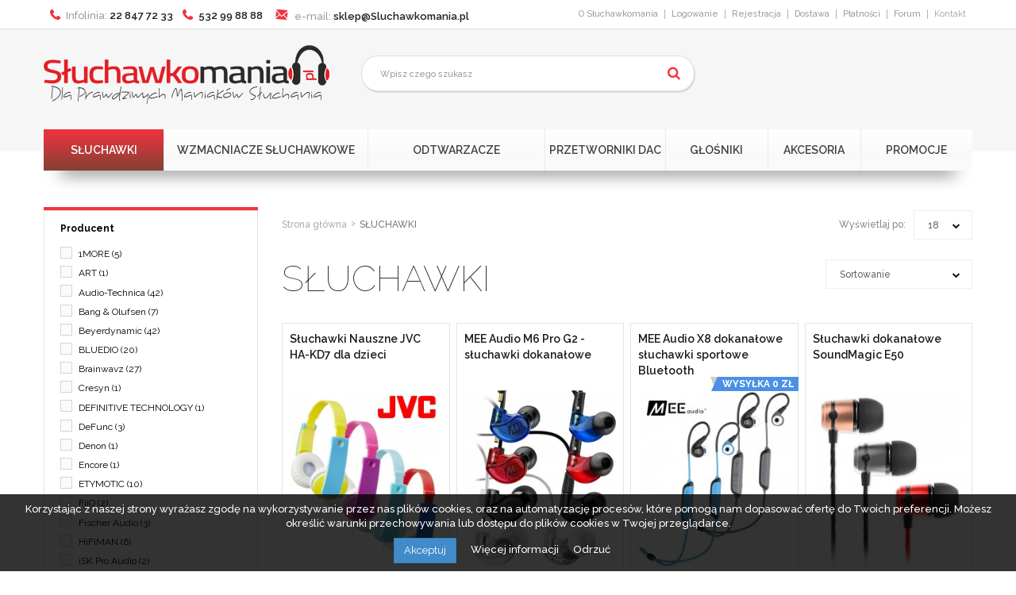

--- FILE ---
content_type: text/html; charset=utf-8
request_url: https://www.sluchawkomania.pl/sluchawki
body_size: 188402
content:
<!DOCTYPE HTML>
<!--[if lt IE 7]> <html class="no-js lt-ie9 lt-ie8 lt-ie7" lang="pl-pl"><![endif]-->
<!--[if IE 7]><html class="no-js lt-ie9 lt-ie8 ie7" lang="pl-pl"><![endif]-->
<!--[if IE 8]><html class="no-js lt-ie9 ie8" lang="pl-pl"><![endif]-->
<!--[if gt IE 8]> <html class="no-js ie9" lang="pl-pl"><![endif]-->
<html lang="pl-pl">
	<head>
	<meta http-equiv="Imagetoolbar" content="no" />
		<meta charset="utf-8" />
		<title>Słuchawki - największy wybór w profesjonalnym sklepie - www.Sluchawkomania.pl</title>
					<meta name="description" content="Słuchawki to nasza pasja i specjalność. To coś co pozwoli Ci zabrać muzykę w drogę i nie rozstawać się ze swoją pasją. Grono specjalistów Sluchawkomania.pl pomoże wybrać Ci słuchawki odpowiednie dla Twoich potrzeb i Twojego portfela. " />
							<meta name="keywords" content="SŁUCHAWKI" />
				<meta name="generator" content="PrestaShop" />
		<meta name="robots" content="index,follow" />
		<meta name="viewport" content="width=device-width, minimum-scale=0.25, maximum-scale=1.6, initial-scale=1.0" />
		<meta name="apple-mobile-web-app-capable" content="yes" />
		<link rel="icon" type="image/vnd.microsoft.icon" href="/img/favicon.ico?1563535873" />
		<link rel="shortcut icon" type="image/x-icon" href="/img/favicon.ico?1563535873" />
                <link href='https://fonts.googleapis.com/css?family=Raleway:400,100,200,500,600,700,400italic&subset=latin,latin-ext' rel='stylesheet' type='text/css'>
														<link rel="stylesheet" href="https://static.payu.com/res/v2/layout/style.css" type="text/css" media="all" />
																<link rel="stylesheet" href="https://www.sluchawkomania.pl/themes/default-bootstrap/cache/v_562_c597c82fe59abb2ff29bf8e0eb3799a5_all.css" type="text/css" media="all" />
														<script type="text/javascript">
var FancyboxI18nClose = 'Zamknij';
var FancyboxI18nNext = 'Następny';
var FancyboxI18nPrev = 'Poprzedni';
var ajaxsearch = true;
var baseDir = 'https://www.sluchawkomania.pl/';
var baseUri = 'https://www.sluchawkomania.pl/';
var blocklayeredSliderName = {"price":"cena","weight":"waga"};
var blocksearch_type = 'top';
var comparator_max_item = 0;
var comparedProductsIds = [];
var contentOnly = false;
var currency = {"id":1,"name":"Z\u0142oty","iso_code":"PLN","iso_code_num":"985","sign":"z\u0142","blank":"1","conversion_rate":"1.000000","deleted":"0","format":"2","decimals":"1","active":"1","prefix":"","suffix":" z\u0142","id_shop_list":null,"force_id":false};
var currencyBlank = 1;
var currencyFormat = 2;
var currencyRate = 1;
var currencySign = 'zł';
var displayList = false;
var filters = [{"type_lite":"manufacturer","type":"manufacturer","id_key":0,"name":"Producent","values":{"104":{"name":"1MORE","nbr":"5","link":"https:\/\/www.sluchawkomania.pl\/sluchawki#producent-1more","rel":"nofollow"},"111":{"name":"ART","nbr":"1","link":"https:\/\/www.sluchawkomania.pl\/sluchawki#producent-art","rel":"nofollow"},"14":{"name":"Audio-Technica","nbr":"42","link":"https:\/\/www.sluchawkomania.pl\/sluchawki#producent-audio_technica","rel":"nofollow"},"91":{"name":"Bang & Olufsen","nbr":"7","link":"https:\/\/www.sluchawkomania.pl\/sluchawki#producent-bang_olufsen","rel":"nofollow"},"20":{"name":"Beyerdynamic","nbr":"42","link":"https:\/\/www.sluchawkomania.pl\/sluchawki#producent-beyerdynamic","rel":"nofollow"},"84":{"name":"BLUEDIO","nbr":"20","link":"https:\/\/www.sluchawkomania.pl\/sluchawki#producent-bluedio","rel":"nofollow"},"21":{"name":"Brainwavz","nbr":"27","link":"https:\/\/www.sluchawkomania.pl\/sluchawki#producent-brainwavz","rel":"nofollow"},"25":{"name":"Cresyn","nbr":"1","link":"https:\/\/www.sluchawkomania.pl\/sluchawki#producent-cresyn","rel":"nofollow"},"86":{"name":"DEFINITIVE TECHNOLOGY","nbr":"1","link":"https:\/\/www.sluchawkomania.pl\/sluchawki#producent-definitive_technology","rel":"nofollow"},"108":{"name":"DeFunc","nbr":"3","link":"https:\/\/www.sluchawkomania.pl\/sluchawki#producent-defunc","rel":"nofollow"},"26":{"name":"Denon","nbr":"1","link":"https:\/\/www.sluchawkomania.pl\/sluchawki#producent-denon","rel":"nofollow"},"78":{"name":"Encore","nbr":"1","link":"https:\/\/www.sluchawkomania.pl\/sluchawki#producent-encore","rel":"nofollow"},"105":{"name":"ETYMOTIC","nbr":"10","link":"https:\/\/www.sluchawkomania.pl\/sluchawki#producent-etymotic","rel":"nofollow"},"28":{"name":"FiiO","nbr":"2","link":"https:\/\/www.sluchawkomania.pl\/sluchawki#producent-fiio","rel":"nofollow"},"29":{"name":"Fischer Audio","nbr":"3","link":"https:\/\/www.sluchawkomania.pl\/sluchawki#producent-fischer_audio","rel":"nofollow"},"35":{"name":"HiFiMAN","nbr":"6","link":"https:\/\/www.sluchawkomania.pl\/sluchawki#producent-hifiman","rel":"nofollow"},"116":{"name":"iSK Pro Audio","nbr":"2","link":"https:\/\/www.sluchawkomania.pl\/sluchawki#producent-isk_pro_audio","rel":"nofollow"},"42":{"name":"JVC","nbr":"41","link":"https:\/\/www.sluchawkomania.pl\/sluchawki#producent-jvc","rel":"nofollow"},"75":{"name":"KLIPSCH","nbr":"13","link":"https:\/\/www.sluchawkomania.pl\/sluchawki#producent-klipsch","rel":"nofollow"},"70":{"name":"Lindy","nbr":"1","link":"https:\/\/www.sluchawkomania.pl\/sluchawki#producent-lindy","rel":"nofollow"},"45":{"name":"Marshall","nbr":"4","link":"https:\/\/www.sluchawkomania.pl\/sluchawki#producent-marshall","rel":"nofollow"},"88":{"name":"MEE Audio","nbr":"28","link":"https:\/\/www.sluchawkomania.pl\/sluchawki#producent-mee_audio","rel":"nofollow"},"81":{"name":"Meliconi","nbr":"5","link":"https:\/\/www.sluchawkomania.pl\/sluchawki#producent-meliconi","rel":"nofollow"},"82":{"name":"Meze","nbr":"3","link":"https:\/\/www.sluchawkomania.pl\/sluchawki#producent-meze","rel":"nofollow"},"79":{"name":"Musical Fidelity","nbr":"1","link":"https:\/\/www.sluchawkomania.pl\/sluchawki#producent-musical_fidelity","rel":"nofollow"},"89":{"name":"MySound","nbr":"8","link":"https:\/\/www.sluchawkomania.pl\/sluchawki#producent-mysound","rel":"nofollow"},"50":{"name":"Noontec","nbr":"15","link":"https:\/\/www.sluchawkomania.pl\/sluchawki#producent-noontec","rel":"nofollow"},"51":{"name":"NuForce","nbr":"8","link":"https:\/\/www.sluchawkomania.pl\/sluchawki#producent-nuforce","rel":"nofollow"},"80":{"name":"Numark","nbr":"6","link":"https:\/\/www.sluchawkomania.pl\/sluchawki#producent-numark","rel":"nofollow"},"67":{"name":"Polk Audio","nbr":"6","link":"https:\/\/www.sluchawkomania.pl\/sluchawki#producent-polk_audio","rel":"nofollow"},"52":{"name":"RHA","nbr":"3","link":"https:\/\/www.sluchawkomania.pl\/sluchawki#producent-rha","rel":"nofollow"},"92":{"name":"ROCK","nbr":"2","link":"https:\/\/www.sluchawkomania.pl\/sluchawki#producent-rock","rel":"nofollow"},"106":{"name":"Rock Space","nbr":"1","link":"https:\/\/www.sluchawkomania.pl\/sluchawki#producent-rock_space","rel":"nofollow"},"55":{"name":"Sennheiser","nbr":"77","link":"https:\/\/www.sluchawkomania.pl\/sluchawki#producent-sennheiser","rel":"nofollow"},"107":{"name":"Sharkoon","nbr":"2","link":"https:\/\/www.sluchawkomania.pl\/sluchawki#producent-sharkoon","rel":"nofollow"},"93":{"name":"SNAB","nbr":"3","link":"https:\/\/www.sluchawkomania.pl\/sluchawki#producent-snab","rel":"nofollow"},"58":{"name":"SoundMagic","nbr":"11","link":"https:\/\/www.sluchawkomania.pl\/sluchawki#producent-soundmagic","rel":"nofollow"},"90":{"name":"Superlux","nbr":"6","link":"https:\/\/www.sluchawkomania.pl\/sluchawki#producent-superlux","rel":"nofollow"},"60":{"name":"Takstar","nbr":"12","link":"https:\/\/www.sluchawkomania.pl\/sluchawki#producent-takstar","rel":"nofollow"},"97":{"name":"V-MODA","nbr":"4","link":"https:\/\/www.sluchawkomania.pl\/sluchawki#producent-v_moda","rel":"nofollow"},"64":{"name":"Yamaha","nbr":"14","link":"https:\/\/www.sluchawkomania.pl\/sluchawki#producent-yamaha","rel":"nofollow"}},"filter_show_limit":"0","filter_type":"0"},{"type_lite":"price","type":"price","id_key":0,"name":"Zakres cen","slider":true,"max":"2999","min":"14","values":{"1":"2999","0":"14"},"unit":"z\u0142","format":"2","filter_show_limit":"0","filter_type":"1"},{"type_lite":"id_attribute_group","type":"id_attribute_group","id_key":3,"name":"Kolor","is_color_group":true,"values":{"7":{"color":"#f5f5dc","name":"Be\u017cowy","nbr":4,"url_name":null,"meta_title":null,"link":"https:\/\/www.sluchawkomania.pl\/sluchawki#kolor-bezowy","rel":""},"8":{"color":"#ffffff","name":"Bia\u0142y","nbr":70,"url_name":null,"meta_title":null,"link":"https:\/\/www.sluchawkomania.pl\/sluchawki#kolor-bialy","rel":""},"10":{"color":"#E84C3D","name":"Czerwony","nbr":35,"url_name":null,"meta_title":null,"link":"https:\/\/www.sluchawkomania.pl\/sluchawki#kolor-czerwony","rel":""},"11":{"color":"#434A54","name":"Czarny","nbr":251,"url_name":null,"meta_title":null,"link":"https:\/\/www.sluchawkomania.pl\/sluchawki#kolor-czarny","rel":""},"13":{"color":"#F39C11","name":"Pomara\u0144czowy","nbr":2,"url_name":null,"meta_title":null,"link":"https:\/\/www.sluchawkomania.pl\/sluchawki#kolor-pomaranczowy","rel":""},"14":{"color":"#5D9CEC","name":"Niebieski","nbr":25,"url_name":null,"meta_title":null,"link":"https:\/\/www.sluchawkomania.pl\/sluchawki#kolor-niebieski","rel":""},"15":{"color":"#A0D468","name":"Zielony","nbr":10,"url_name":null,"meta_title":null,"link":"https:\/\/www.sluchawkomania.pl\/sluchawki#kolor-zielony","rel":""},"16":{"color":"#F1C40F","name":"\u017b\u00f3\u0142ty","nbr":6,"url_name":null,"meta_title":null,"link":"https:\/\/www.sluchawkomania.pl\/sluchawki#kolor-zolty","rel":""},"17":{"color":"#964B00","name":"Br\u0105zowy","nbr":4,"url_name":null,"meta_title":null,"link":"https:\/\/www.sluchawkomania.pl\/sluchawki#kolor-brazowy","rel":""},"24":{"color":"#FCCACD","name":"R\u00f3\u017cowy","nbr":12,"url_name":null,"meta_title":null,"link":"https:\/\/www.sluchawkomania.pl\/sluchawki#kolor-rozowy","rel":""},"25":{"color":"#7c7c7c","name":"Szary","nbr":13,"url_name":null,"meta_title":null,"link":"https:\/\/www.sluchawkomania.pl\/sluchawki#kolor-szary","rel":""},"26":{"color":"#bcbcbc","name":"Srebrny","nbr":23,"url_name":null,"meta_title":null,"link":"https:\/\/www.sluchawkomania.pl\/sluchawki#kolor-srebrny","rel":""},"27":{"color":"#ffe5ac","name":"Z\u0142oty","nbr":2,"url_name":null,"meta_title":null,"link":"https:\/\/www.sluchawkomania.pl\/sluchawki#kolor-zloty","rel":""},"28":{"color":"#8c6861","name":"Br\u0105z","nbr":4,"url_name":null,"meta_title":null,"link":"https:\/\/www.sluchawkomania.pl\/sluchawki#kolor-braz","rel":""},"29":{"color":"#910097","name":"Fioletowy","nbr":9,"url_name":null,"meta_title":null,"link":"https:\/\/www.sluchawkomania.pl\/sluchawki#kolor-fioletowy","rel":""},"36":{"color":"#ff54a6","name":"Niebiesko - Z\u00f3\u0142ty","nbr":2,"url_name":null,"meta_title":null,"link":"https:\/\/www.sluchawkomania.pl\/sluchawki#kolor-niebiesko_zolty","rel":""},"37":{"color":"","name":"\u017b\u00f3\u0142to - R\u00f3\u017cowy","nbr":1,"url_name":null,"meta_title":null,"link":"https:\/\/www.sluchawkomania.pl\/sluchawki#kolor-zolto_rozowy","rel":""},"50":{"color":"","name":"Szaro-Niebieski","nbr":1,"url_name":null,"meta_title":null,"link":"https:\/\/www.sluchawkomania.pl\/sluchawki#kolor-szaro_niebieski","rel":""},"51":{"color":"","name":"Szaro-Zielony","nbr":1,"url_name":null,"meta_title":null,"link":"https:\/\/www.sluchawkomania.pl\/sluchawki#kolor-szaro_zielony","rel":""},"53":{"color":"#2a008f","name":"Granatowy","nbr":1,"url_name":null,"meta_title":null,"link":"https:\/\/www.sluchawkomania.pl\/sluchawki#kolor-granatowy","rel":""},"54":{"color":"#35f7ff","name":"Cyjan","nbr":1,"url_name":null,"meta_title":null,"link":"https:\/\/www.sluchawkomania.pl\/sluchawki#kolor-cyjan","rel":""},"55":{"color":"","name":"Black&White","nbr":1,"url_name":null,"meta_title":null,"link":"https:\/\/www.sluchawkomania.pl\/sluchawki#kolor-blackwhite","rel":""},"56":{"color":"","name":"Color","nbr":1,"url_name":null,"meta_title":null,"link":"https:\/\/www.sluchawkomania.pl\/sluchawki#kolor-color","rel":""},"57":{"color":"","name":"Camouflage","nbr":1,"url_name":null,"meta_title":null,"link":"https:\/\/www.sluchawkomania.pl\/sluchawki#kolor-camouflage","rel":""},"61":{"color":"#000000","name":"Pitch Black","nbr":1,"url_name":null,"meta_title":null,"link":"https:\/\/www.sluchawkomania.pl\/sluchawki#kolor-pitch_black","rel":""},"62":{"color":"","name":"Maple Silver","nbr":1,"url_name":null,"meta_title":null,"link":"https:\/\/www.sluchawkomania.pl\/sluchawki#kolor-maple_silver","rel":""},"63":{"color":"","name":"Walnut Silver","nbr":1,"url_name":null,"meta_title":null,"link":"https:\/\/www.sluchawkomania.pl\/sluchawki#kolor-walnut_silver","rel":""},"64":{"color":"","name":"Walnut Gold","nbr":1,"url_name":null,"meta_title":null,"link":"https:\/\/www.sluchawkomania.pl\/sluchawki#kolor-walnut_gold","rel":""},"65":{"color":"#f9f9f9","name":"Clear","nbr":5,"url_name":null,"meta_title":null,"link":"https:\/\/www.sluchawkomania.pl\/sluchawki#kolor-clear","rel":""},"66":{"color":"","name":"Red-Blue","nbr":3,"url_name":"red-blue","meta_title":"","link":"https:\/\/www.sluchawkomania.pl\/sluchawki#kolor-red_blue","rel":""},"79":{"color":"#af7b51","name":"Charcoal Sand","nbr":1,"url_name":"charcoal-sand","meta_title":"","link":"https:\/\/www.sluchawkomania.pl\/sluchawki#kolor-charcoal_sand","rel":""},"80":{"color":"","name":"Dark Gun","nbr":1,"url_name":"dark-gun","meta_title":"","link":"https:\/\/www.sluchawkomania.pl\/sluchawki#kolor-dark_gun","rel":""},"84":{"color":"#fffffc","name":"Przezroczysty","nbr":4,"url_name":"przezroczysty","meta_title":"","link":"https:\/\/www.sluchawkomania.pl\/sluchawki#kolor-przezroczysty","rel":""}},"url_name":null,"meta_title":null,"filter_show_limit":"0","filter_type":"0"}];
var highDPI = false;
var id_lang = 1;
var instantsearch = false;
var isGuest = 0;
var isLogged = 0;
var isMobile = false;
var max_item = 'Nie możesz dodać więcej produktów do porównania niż 0.';
var min_item = 'Wybierz proszę przynajmniej jeden produkt';
var page_name = 'category';
var param_product_url = '#';
var placeholder_blocknewsletter = 'Twój e-mail';
var priceDisplayMethod = 0;
var priceDisplayPrecision = 2;
var quickView = true;
var request = 'https://www.sluchawkomania.pl/sluchawki';
var roundMode = 2;
var search_url = 'https://www.sluchawkomania.pl/szukaj';
var static_token = 'b20a98c3f31f3fd8bf0ee5720b668107';
var token = 'af3bfba09f74f226a00c02f8422a6d1c';
var usingSecureMode = true;
</script>

						<script type="text/javascript" src="/js/jquery/jquery-1.11.0.min.js"></script>
						<script type="text/javascript" src="/js/jquery/jquery-migrate-1.2.1.min.js"></script>
						<script type="text/javascript" src="/js/jquery/plugins/jquery.easing.js"></script>
						<script type="text/javascript" src="/js/tools.js"></script>
						<script type="text/javascript" src="/themes/default-bootstrap/js/global.js"></script>
						<script type="text/javascript" src="/themes/default-bootstrap/js/autoload/10-bootstrap.min.js"></script>
						<script type="text/javascript" src="/themes/default-bootstrap/js/autoload/15-jquery.total-storage.min.js"></script>
						<script type="text/javascript" src="/themes/default-bootstrap/js/autoload/15-jquery.uniform-modified.js"></script>
						<script type="text/javascript" src="/themes/default-bootstrap/js/autoload/jquery.lazyload.min.js"></script>
						<script type="text/javascript" src="/js/jquery/plugins/fancybox/jquery.fancybox.js"></script>
						<script type="text/javascript" src="/themes/default-bootstrap/js/category.js"></script>
						<script type="text/javascript" src="/themes/default-bootstrap/js/tools/treeManagement.js"></script>
						<script type="text/javascript" src="/themes/default-bootstrap/js/modules/blocknewsletter/blocknewsletter.js"></script>
						<script type="text/javascript" src="/js/jquery/plugins/autocomplete/jquery.autocomplete.js"></script>
						<script type="text/javascript" src="/themes/default-bootstrap/js/modules/blocksearch/blocksearch.js"></script>
						<script type="text/javascript" src="/themes/default-bootstrap/js/modules/blocktopmenu/js/hoverIntent.js"></script>
						<script type="text/javascript" src="/themes/default-bootstrap/js/modules/blocktopmenu/js/superfish-modified.js"></script>
						<script type="text/javascript" src="/themes/default-bootstrap/js/modules/blocktopmenu/js/blocktopmenu.js"></script>
						<script type="text/javascript" src="/modules/payu/js/payu.js"></script>
						<script type="text/javascript" src="https://static.payu.com/res/v2/jquery.payu.min.js"></script>
						<script type="text/javascript" src="https://static.payu.com/res/v2/jquery-ui.payu.min.js"></script>
						<script type="text/javascript" src="https://static.payu.com/res/v2/jquery.i18n.payu.js"></script>
						<script type="text/javascript" src="https://static.payu.com/res/v2/jsrender.js"></script>
						<script type="text/javascript" src="https://static.payu.com/res/v2/openpayu-2.0.js"></script>
						<script type="text/javascript" src="https://static.payu.com/res/v2/widget-installments-2.1.js"></script>
						<script type="text/javascript" src="https://static.payu.com/res/v2/widget-dp-2.0.js"></script>
						<script type="text/javascript" src="/modules/ganalytics/views/js/GoogleAnalyticActionLib.js"></script>
						<script type="text/javascript" src="/themes/default-bootstrap/js/modules/blocklayered/blocklayered.js"></script>
						<script type="text/javascript" src="/js/jquery/ui/jquery.ui.core.min.js"></script>
						<script type="text/javascript" src="/js/jquery/ui/jquery.ui.widget.min.js"></script>
						<script type="text/javascript" src="/js/jquery/ui/jquery.ui.mouse.min.js"></script>
						<script type="text/javascript" src="/js/jquery/ui/jquery.ui.slider.min.js"></script>
						<script type="text/javascript" src="/js/jquery/plugins/jquery.scrollTo.js"></script>
						<script type="text/javascript" src="/modules/x13privacymanager/views/js/front.js"></script>
					                <script type="text/javascript" src="/themes/default-bootstrap/js/owl.carousel.min.js"></script>
                <script type="text/javascript" src="/themes/default-bootstrap/js/jquery.lazyload.min.js"></script>
                <!--<script type="text/javascript" src="/themes/default-bootstrap/js/jquery.cookiebar.js"></script>-->
		<!-- Nemops.com OpenGraph Module -->


	<meta property="og:type"                   content="website" />
		<meta property="og:title"                  content="S&#322;uchawki - najwi&#281;kszy wyb&oacute;r w profesjonalnym sklepie - www.Sluchawkomania.pl" />
		
		<meta property="og:image"                  content="https://www.sluchawkomania.pl/c/-category_default/sluchawki.jpg" />	
	
	<meta property="og:site_name"              content="www.Sluchawkomania.pl" />

	<meta property="og:description"            content="Słuchawki to nasza pasja i specjalność. To coś co pozwoli Ci zabrać muzykę w drogę i nie rozstawać się ze swoją pasją. Grono specjalistów Sluchawkomania.pl pomoże wybrać Ci słuchawki odpowiednie dla Twoich potrzeb i Twojego portfela. " />
	<meta property="og:url"                    content="http://www.sluchawkomania.pl/sluchawki" />
	



<!-- /end Nemops.com OpenGraph Module -->
<link rel="alternate" type="application/rss+xml" title="Słuchawki - największy wybór w profesjonalnym sklepie - www.Sluchawkomania.pl" href="https://www.sluchawkomania.pl/modules/feeder/rss.php?id_category=3&amp;orderby=quantity&amp;orderway=desc" />
			<script type="text/javascript">
				(window.gaDevIds=window.gaDevIds||[]).push('d6YPbH');
				(function(i,s,o,g,r,a,m){i['GoogleAnalyticsObject']=r;i[r]=i[r]||function(){
				(i[r].q=i[r].q||[]).push(arguments)},i[r].l=1*new Date();a=s.createElement(o),
				m=s.getElementsByTagName(o)[0];a.async=1;a.src=g;m.parentNode.insertBefore(a,m)
				})(window,document,'script','//www.google-analytics.com/analytics.js','ga');
				ga('create', 'UA-59940199-1', 'auto');
				ga('require', 'ec');</script>
                    <link rel="alternate" hreflang="x-default" href="https://www.sluchawkomania.pl/sluchawki" />
                <link rel="alternate" hreflang="pl-pl" href="https://www.sluchawkomania.pl/sluchawki" />
    <link rel="canonical" href="https://www.sluchawkomania.pl/sluchawki" />
    <script>
        var prefix = '';
        var sufix = '';
        function getURLParameter(url, name) {
            return (RegExp(name + '=' + '(.+?)(&|$)').exec(url)||[,null])[1];
        }

        !function(f,b,e,v,n,t,s)
        {if(f.fbq)return;n=f.fbq=function(){n.callMethod?
            n.callMethod.apply(n,arguments):n.queue.push(arguments)};
            if(!f._fbq)f._fbq=n;n.push=n;n.loaded=!0;n.version='2.0';
            n.queue=[];t=b.createElement(e);t.async=!0;
            t.src=v;s=b.getElementsByTagName(e)[0];
            s.parentNode.insertBefore(t,s)}(window, document,'script',
            'https://connect.facebook.net/en_US/fbevents.js');

        fbq('init', '167344597223705');
        

                fbq('track', 'PageView');
        
        
                        
                        

                                        
                                                
                        $(document).ready(function(){
            $('').click(function(){
                                var idp = prefix+getURLParameter($(this).attr('href'),'id_product')+'-'+getURLParameter($(this).attr('href'),'ipa')+sufix;
                                fbq('track', 'AddToCart', {content_ids: idp, content_type: 'product'});
            });
        });
                        
                
    </script>


		<link rel="stylesheet" href="//fonts.googleapis.com/css?family=Open+Sans:300,600&amp;subset=latin,latin-ext" type="text/css" media="all" />
		<!--[if IE 8]>
		<script src="https://oss.maxcdn.com/libs/html5shiv/3.7.0/html5shiv.js"></script>
		<script src="https://oss.maxcdn.com/libs/respond.js/1.3.0/respond.min.js"></script>
		<![endif]-->
		
	</head>
	<body ondragstart="return false" ondrag="return false" oncontextmenu="return false"  id="category" class="category category-3 category-sluchawki show-left-column hide-right-column lang_pl">
<script src="/js/sticky-attribution.min.js"></script>
					<div id="page">
			<div class="header-container">
                                				<header id="header" class="with-banner">
																<div class="nav">
							<div class="container">
								<div class="row">
									<nav><!-- Block user information module NAV  -->
<div id="contact-link" >
	<a href="https://www.sluchawkomania.pl/kontakt" title="Kontakt">Kontakt</a>
</div>
<div class="header_user_info">
    <a class="login" href="/forum" target="blank_" title="">Forum</a>
</div>
<div class="header_user_info">
    <a class="login" href="https://www.sluchawkomania.pl/5-platnosci.html" title="">Płatności</a>
</div>
<div class="header_user_info">
    <a class="login" href="https://www.sluchawkomania.pl/1-dostawa.html" title="">Dostawa</a>
</div>
    <div class="header_user_info log2">
        <a class="login" href="https://www.sluchawkomania.pl/moje-konto" rel="nofollow" title="Rejestracja">Rejestracja</a>
    </div>
    <div class="header_user_info log1">
        <a class="login" href="https://www.sluchawkomania.pl/moje-konto" rel="nofollow" title="Logowanie">Logowanie</a>
    </div>
<div class="header_user_info">
    <a class="login first" href="https://www.sluchawkomania.pl/4-o-nas.html" title="">O Słuchawkomania</a>
</div>
<!-- /Block usmodule NAV -->
	<span class="shop-phone">
		<i class="icon-phone"></i>Infolinia: <strong>22 847 72 33&nbsp;&nbsp;&nbsp;</strong>
		<i class="icon-phone"></i><strong>532 99 88 88</strong>
	</span>
	<span class="shop-phone">
                <a href="mailto:sklep@Sluchawkomania.pl" title="Contact our expert support team!">
                    <i class="icon-envelope"></i> e-mail: <strong>sklep@Sluchawkomania.pl</strong>
                </a>
	</span>
</nav>
								</div>
							</div>
						</div>
										<div>
						<div class="container">
							<div class="row">
								<div id="header_logo">
									<a href="https://www.sluchawkomania.pl/" title="www.Sluchawkomania.pl">
										<img class="logo img-responsive" src="https://www.sluchawkomania.pl/img/avstorepl-logo-1478173626.jpg" alt="www.Sluchawkomania.pl" width="360" height="74"/>
									</a>
								</div>
								<!-- Block search module TOP -->
<div id="search_block_top" class="col-xs-12 col-sm-3 col-md-4 clearfix">
	<form id="searchbox" method="get" action="//www.sluchawkomania.pl/szukaj" >
		<input type="hidden" name="controller" value="search" />
		<input type="hidden" name="orderby" value="position" />
		<input type="hidden" name="orderway" value="desc" />
		<input class="search_query form-control" type="text" id="search_query_top" name="search_query" placeholder="Wpisz czego szukasz" value="" />
		<button type="submit" name="submit_search" class="btn btn-default button-search">
			<span>Wpisz czego szukasz</span>
		</button>
	</form>
</div>
<!-- /Block search module TOP -->	<!-- Menu -->
	<div id="block_top_menu" class="sf-contener clearfix col-lg-12">
		<div class="cat-title">Kategorie produktów</div>
		<ul class="sf-menu menu-content">
			<li class="sfHoverForce"><h2><a href="https://www.sluchawkomania.pl/sluchawki" title="SŁUCHAWKI" class="cat level2" data-categoryid="3">SŁUCHAWKI</a></h2><ul><li><a href="https://www.sluchawkomania.pl/zastosowanie-sluchawek" title="ZASTOSOWANIE" class="cat level3" data-categoryid="31">ZASTOSOWANIE</a><ul><li><a href="https://www.sluchawkomania.pl/sluchawki-do-biegania" title="DO BIEGANIA" class="cat level4" data-categoryid="32">DO BIEGANIA</a></li><li><a href="https://www.sluchawkomania.pl/sluchawki-dla-graczy" title="DLA GRACZY" class="cat level4" data-categoryid="33">DLA GRACZY</a></li><li><a href="https://www.sluchawkomania.pl/sluchawki-dla-dj" title="DLA DJ" class="cat level4" data-categoryid="34">DLA DJ</a></li><li><a href="https://www.sluchawkomania.pl/sluchawki-do-studia" title="DO STUDIA" class="cat level4" data-categoryid="35">DO STUDIA</a></li><li><a href="https://www.sluchawkomania.pl/sluchawki-do-telefonu" title="DO TELEFONU" class="cat level4" data-categoryid="36">DO TELEFONU</a></li><li><a href="https://www.sluchawkomania.pl/sluchawki-do-pracy" title="DO PRACY" class="cat level4" data-categoryid="37">DO PRACY</a></li><li><a href="https://www.sluchawkomania.pl/sluchawki-dla-dzieci" title="DLA DZIECI" class="cat level4" data-categoryid="38">DLA DZIECI</a></li><li><a href="https://www.sluchawkomania.pl/sluchawki-dla-podroznych" title="DLA PODRÓŻNYCH" class="cat level4" data-categoryid="39">DLA PODRÓŻNYCH</a></li><li><a href="https://www.sluchawkomania.pl/sluchawki-audiofilskie" title="AUDIOFILSKIE" class="cat level4" data-categoryid="40">AUDIOFILSKIE</a></li></ul></li><li><a href="https://www.sluchawkomania.pl/typ-sluchawek" title="TYP SŁUCHAWEK" class="cat level3" data-categoryid="42">TYP SŁUCHAWEK</a><ul><li><a href="https://www.sluchawkomania.pl/sluchawki-nauszne" title="NAUSZNE" class="cat level4" data-categoryid="43">NAUSZNE</a></li><li><a href="https://www.sluchawkomania.pl/sluchawki-wokoluszne" title="WOKÓŁUSZNE" class="cat level4" data-categoryid="44">WOKÓŁUSZNE</a></li><li><a href="https://www.sluchawkomania.pl/sluchawki-douszne" title="DOUSZNE" class="cat level4" data-categoryid="45">DOUSZNE</a></li><li><a href="https://www.sluchawkomania.pl/sluchawki-dokanalowe" title="DOKANAŁOWE" class="cat level4" data-categoryid="46">DOKANAŁOWE</a></li><li><a href="https://www.sluchawkomania.pl/sluchawki-bezprzewodowe" title="BEZPRZEWODOWE" class="cat level4" data-categoryid="47">BEZPRZEWODOWE</a></li><li><a href="https://www.sluchawkomania.pl/sluchawki-z-redukcja-szumu" title="Z REDUKCJĄ SZUMU" class="cat level4" data-categoryid="48">Z REDUKCJĄ SZUMU</a></li><li><a href="https://www.sluchawkomania.pl/sluchawki-otwarte" title="OTWARTE" class="cat level4" data-categoryid="49">OTWARTE</a></li><li><a href="https://www.sluchawkomania.pl/sluchawki-zamkniete" title="ZAMKNIĘTE" class="cat level4" data-categoryid="50">ZAMKNIĘTE</a></li><li><a href="https://www.sluchawkomania.pl/sluchawki-polotwarte" title="PÓŁOTWARTE" class="cat level4" data-categoryid="83">PÓŁOTWARTE</a></li></ul></li><li><a href="https://www.sluchawkomania.pl/sluchawki-do-urzadzen" title="DO URZĄDZEŃ" class="cat level3" data-categoryid="51">DO URZĄDZEŃ</a><ul><li><a href="https://www.sluchawkomania.pl/sluchawki-do-iphone" title="DO IPHONE" class="cat level4" data-categoryid="52">DO IPHONE</a></li><li><a href="https://www.sluchawkomania.pl/sluchawki-do-android" title="DO ANDROID" class="cat level4" data-categoryid="53">DO ANDROID</a></li><li><a href="https://www.sluchawkomania.pl/sluchawki-do-odtwarzacza" title="DO ODTWARZACZA" class="cat level4" data-categoryid="54">DO ODTWARZACZA</a></li><li><a href="https://www.sluchawkomania.pl/sluchawki-do-ipad" title="DO IPAD" class="cat level4" data-categoryid="55">DO IPAD</a></li><li><a href="https://www.sluchawkomania.pl/sluchawki-do-ipod" title="DO IPOD" class="cat level4" data-categoryid="56">DO IPOD</a></li></ul></li></ul></li><li><h2><a href="https://www.sluchawkomania.pl/wzmacniacze-sluchawkowe" title="WZMACNIACZE SŁUCHAWKOWE" class="cat level2" data-categoryid="20">WZMACNIACZE SŁUCHAWKOWE</a></h2><ul><li><a href="https://www.sluchawkomania.pl/wzmacniacze-przenosne" title="WZMACNIACZE PRZENOŚNE" class="cat level3" data-categoryid="72">WZMACNIACZE PRZENOŚNE</a></li><li><a href="https://www.sluchawkomania.pl/wzmacniacze-stacjonarne" title="WZMACNIACZE STACJONARNE" class="cat level3" data-categoryid="73">WZMACNIACZE STACJONARNE</a></li></ul></li><li><h2><a href="https://www.sluchawkomania.pl/odtwarzacze" title="ODTWARZACZE" class="cat level2" data-categoryid="90">ODTWARZACZE</a></h2><ul><li><a href="https://www.sluchawkomania.pl/odtwarzacze-przenosne" title="ODTWARZACZE PRZENOŚNE" class="cat level3" data-categoryid="19">ODTWARZACZE PRZENOŚNE</a></li></ul></li><li><h2><a href="https://www.sluchawkomania.pl/przetworniki-dac" title="PRZETWORNIKI DAC" class="cat level2" data-categoryid="21">PRZETWORNIKI DAC</a></h2><ul><li><a href="https://www.sluchawkomania.pl/dac-przenosne" title="DAC PRZENOŚNE" class="cat level3" data-categoryid="74">DAC PRZENOŚNE</a></li><li><a href="https://www.sluchawkomania.pl/dac-stacjonarne" title="DAC STACJONARNE" class="cat level3" data-categoryid="75">DAC STACJONARNE</a></li></ul></li><li><h2><a href="https://www.sluchawkomania.pl/glosniki" title="GŁOŚNIKI" class="cat level2" data-categoryid="70">GŁOŚNIKI</a></h2><ul><li><a href="https://www.sluchawkomania.pl/glosniki-przenosne" title="GŁOŚNIKI PRZENOŚNE" class="cat level3" data-categoryid="79">GŁOŚNIKI PRZENOŚNE</a></li><li><a href="https://www.sluchawkomania.pl/glosniki-bluetooth" title="GŁOŚNIKI BLUETOOTH" class="cat level3" data-categoryid="80">GŁOŚNIKI BLUETOOTH</a></li><li><a href="https://www.sluchawkomania.pl/glosniki-stereo" title="GŁOŚNIKI STEREO" class="cat level3" data-categoryid="81">GŁOŚNIKI STEREO</a></li></ul></li><li><h2><a href="https://www.sluchawkomania.pl/akcesoria-sluchawkowe" title="AKCESORIA" class="cat level2" data-categoryid="12">AKCESORIA</a></h2><ul><li><a href="https://www.sluchawkomania.pl/etui-do-sluchawek" title="ETUI DO SŁUCHAWEK" class="cat level3" data-categoryid="69">ETUI DO SŁUCHAWEK</a></li><li><a href="https://www.sluchawkomania.pl/adaptery-i-wtyki" title="ADAPTERY I WTYKI" class="cat level3" data-categoryid="68">ADAPTERY I WTYKI</a></li><li><a href="https://www.sluchawkomania.pl/stojaki-sluchawkowe" title="STOJAKI SŁUCHAWKOWE" class="cat level3" data-categoryid="84">STOJAKI SŁUCHAWKOWE</a></li><li><a href="https://www.sluchawkomania.pl/pianki-do-sluchawek" title="PIANKI DO SŁUCHAWEK" class="cat level3" data-categoryid="86">PIANKI DO SŁUCHAWEK</a></li><li><a href="https://www.sluchawkomania.pl/nauszniki-sluchawkowe" title="NAUSZNIKI SŁUCHAWKOWE" class="cat level3" data-categoryid="87">NAUSZNIKI SŁUCHAWKOWE</a></li><li><a href="https://www.sluchawkomania.pl/inne-akcesoria" title="INNE AKCESORIA" class="cat level3" data-categoryid="71">INNE AKCESORIA</a></li><li><a href="https://www.sluchawkomania.pl/powerbanki" title="POWERBANKI" class="cat level3" data-categoryid="88">POWERBANKI</a></li><li><a href="https://www.sluchawkomania.pl/stacje-dokujace" title="STACJE DOKUJĄCE" class="cat level3" data-categoryid="78">STACJE DOKUJĄCE</a></li><li><a href="https://www.sluchawkomania.pl/wzmacniacze-koncowki-mocy" title="WZMACNIACZE, KOŃCÓWKI MOCY" class="cat level3" data-categoryid="89">WZMACNIACZE, KOŃCÓWKI MOCY</a></li><li><a href="https://www.sluchawkomania.pl/kable" title="KABLE" class="cat level3" data-categoryid="59">KABLE</a><ul><li><a href="https://www.sluchawkomania.pl/przedluzacze-audio" title="PRZEDŁUŻACZE AUDIO" class="cat level4" data-categoryid="61">PRZEDŁUŻACZE AUDIO</a></li><li><a href="https://www.sluchawkomania.pl/kable-jack-do-rca" title="KABLE JACK DO RCA" class="cat level4" data-categoryid="62">KABLE JACK DO RCA</a></li><li><a href="https://www.sluchawkomania.pl/kable-jack-do-jack" title="KABLE JACK DO JACK" class="cat level4" data-categoryid="63">KABLE JACK DO JACK</a></li><li><a href="https://www.sluchawkomania.pl/kable-optyczne" title="KABLE OPTYCZNE" class="cat level4" data-categoryid="66">KABLE OPTYCZNE</a></li></ul></li></ul></li><li><a href="/promocje" title="PROMOCJE">PROMOCJE</a></li>

					</ul>
	</div>
	<!--/ Menu -->
<!-- Block permanent links module HEADER -->
<ul id="header_links">
	<li id="header_link_contact"><a href="https://www.sluchawkomania.pl/kontakt" title="Kontakt">Kontakt</a></li>
	<li id="header_link_sitemap"><a href="https://www.sluchawkomania.pl/mapa-strony" title="Mapa strony">Mapa strony</a></li>
	<li id="header_link_bookmark">
		<script type="text/javascript">writeBookmarkLink('https://www.sluchawkomania.pl/sluchawki-do-biegania/audio-technica-ath-sport1-yellow-pink.html', 'Słuchawki Dokanałowe  Audio-Technica ATH-Sport1 dla Aktywnych - www.Sluchawkomania.pl', 'Dodaj do ulubionych');</script>
	</li>
</ul>
<!-- /Block permanent links module HEADER -->
							</div>
						</div>
					</div>
									</header>
			</div>
			<div class="columns-container">
                                				<div id="columns" class="container">
                                										<div id="slider_row" class="row">
																	</div>
					<div class="row">
												<div id="left_column" class="column col-xs-12 col-sm-3">
<div id="layered_block_left" class="block">
	<div class="block_content">
		<form action="#" id="layered_form">
			<div>
																										<div class="layered_filter">
						                        <div class="layered_subtitle_heading">
                            <span class="layered_subtitle">Producent</span>
                            <!--<span class="layered_close">
                            	<a href="#" data-rel="ul_layered_manufacturer_0"></a>
                            </span>-->
                            						</div>
						<ul id="ul_layered_manufacturer_0" class="col-lg-12 layered_filter_ul">
																																												<li class="nomargin hiddable col-lg-12">
																							<input type="checkbox" class="checkbox" name="layered_manufacturer_104" id="layered_manufacturer_104" value="104" /> 
																						<label for="layered_manufacturer_104">
																								<a href="https://www.sluchawkomania.pl/sluchawki#producent-1more" data-rel="nofollow">1MORE<span> (5)</span></a>
																							</label>
										</li>
																																							<li class="nomargin hiddable col-lg-12">
																							<input type="checkbox" class="checkbox" name="layered_manufacturer_111" id="layered_manufacturer_111" value="111" /> 
																						<label for="layered_manufacturer_111">
																								<a href="https://www.sluchawkomania.pl/sluchawki#producent-art" data-rel="nofollow">ART<span> (1)</span></a>
																							</label>
										</li>
																																							<li class="nomargin hiddable col-lg-12">
																							<input type="checkbox" class="checkbox" name="layered_manufacturer_14" id="layered_manufacturer_14" value="14" /> 
																						<label for="layered_manufacturer_14">
																								<a href="https://www.sluchawkomania.pl/sluchawki#producent-audio_technica" data-rel="nofollow">Audio-Technica<span> (42)</span></a>
																							</label>
										</li>
																																							<li class="nomargin hiddable col-lg-12">
																							<input type="checkbox" class="checkbox" name="layered_manufacturer_91" id="layered_manufacturer_91" value="91" /> 
																						<label for="layered_manufacturer_91">
																								<a href="https://www.sluchawkomania.pl/sluchawki#producent-bang_olufsen" data-rel="nofollow">Bang &amp; Olufsen<span> (7)</span></a>
																							</label>
										</li>
																																							<li class="nomargin hiddable col-lg-12">
																							<input type="checkbox" class="checkbox" name="layered_manufacturer_20" id="layered_manufacturer_20" value="20" /> 
																						<label for="layered_manufacturer_20">
																								<a href="https://www.sluchawkomania.pl/sluchawki#producent-beyerdynamic" data-rel="nofollow">Beyerdynamic<span> (42)</span></a>
																							</label>
										</li>
																																							<li class="nomargin hiddable col-lg-12">
																							<input type="checkbox" class="checkbox" name="layered_manufacturer_84" id="layered_manufacturer_84" value="84" /> 
																						<label for="layered_manufacturer_84">
																								<a href="https://www.sluchawkomania.pl/sluchawki#producent-bluedio" data-rel="nofollow">BLUEDIO<span> (20)</span></a>
																							</label>
										</li>
																																							<li class="nomargin hiddable col-lg-12">
																							<input type="checkbox" class="checkbox" name="layered_manufacturer_21" id="layered_manufacturer_21" value="21" /> 
																						<label for="layered_manufacturer_21">
																								<a href="https://www.sluchawkomania.pl/sluchawki#producent-brainwavz" data-rel="nofollow">Brainwavz<span> (27)</span></a>
																							</label>
										</li>
																																							<li class="nomargin hiddable col-lg-12">
																							<input type="checkbox" class="checkbox" name="layered_manufacturer_25" id="layered_manufacturer_25" value="25" /> 
																						<label for="layered_manufacturer_25">
																								<a href="https://www.sluchawkomania.pl/sluchawki#producent-cresyn" data-rel="nofollow">Cresyn<span> (1)</span></a>
																							</label>
										</li>
																																							<li class="nomargin hiddable col-lg-12">
																							<input type="checkbox" class="checkbox" name="layered_manufacturer_86" id="layered_manufacturer_86" value="86" /> 
																						<label for="layered_manufacturer_86">
																								<a href="https://www.sluchawkomania.pl/sluchawki#producent-definitive_technology" data-rel="nofollow">DEFINITIVE TECHNOLOGY<span> (1)</span></a>
																							</label>
										</li>
																																							<li class="nomargin hiddable col-lg-12">
																							<input type="checkbox" class="checkbox" name="layered_manufacturer_108" id="layered_manufacturer_108" value="108" /> 
																						<label for="layered_manufacturer_108">
																								<a href="https://www.sluchawkomania.pl/sluchawki#producent-defunc" data-rel="nofollow">DeFunc<span> (3)</span></a>
																							</label>
										</li>
																																							<li class="nomargin hiddable col-lg-12">
																							<input type="checkbox" class="checkbox" name="layered_manufacturer_26" id="layered_manufacturer_26" value="26" /> 
																						<label for="layered_manufacturer_26">
																								<a href="https://www.sluchawkomania.pl/sluchawki#producent-denon" data-rel="nofollow">Denon<span> (1)</span></a>
																							</label>
										</li>
																																							<li class="nomargin hiddable col-lg-12">
																							<input type="checkbox" class="checkbox" name="layered_manufacturer_78" id="layered_manufacturer_78" value="78" /> 
																						<label for="layered_manufacturer_78">
																								<a href="https://www.sluchawkomania.pl/sluchawki#producent-encore" data-rel="nofollow">Encore<span> (1)</span></a>
																							</label>
										</li>
																																							<li class="nomargin hiddable col-lg-12">
																							<input type="checkbox" class="checkbox" name="layered_manufacturer_105" id="layered_manufacturer_105" value="105" /> 
																						<label for="layered_manufacturer_105">
																								<a href="https://www.sluchawkomania.pl/sluchawki#producent-etymotic" data-rel="nofollow">ETYMOTIC<span> (10)</span></a>
																							</label>
										</li>
																																							<li class="nomargin hiddable col-lg-12">
																							<input type="checkbox" class="checkbox" name="layered_manufacturer_28" id="layered_manufacturer_28" value="28" /> 
																						<label for="layered_manufacturer_28">
																								<a href="https://www.sluchawkomania.pl/sluchawki#producent-fiio" data-rel="nofollow">FiiO<span> (2)</span></a>
																							</label>
										</li>
																																							<li class="nomargin hiddable col-lg-12">
																							<input type="checkbox" class="checkbox" name="layered_manufacturer_29" id="layered_manufacturer_29" value="29" /> 
																						<label for="layered_manufacturer_29">
																								<a href="https://www.sluchawkomania.pl/sluchawki#producent-fischer_audio" data-rel="nofollow">Fischer Audio<span> (3)</span></a>
																							</label>
										</li>
																																							<li class="nomargin hiddable col-lg-12">
																							<input type="checkbox" class="checkbox" name="layered_manufacturer_35" id="layered_manufacturer_35" value="35" /> 
																						<label for="layered_manufacturer_35">
																								<a href="https://www.sluchawkomania.pl/sluchawki#producent-hifiman" data-rel="nofollow">HiFiMAN<span> (6)</span></a>
																							</label>
										</li>
																																							<li class="nomargin hiddable col-lg-12">
																							<input type="checkbox" class="checkbox" name="layered_manufacturer_116" id="layered_manufacturer_116" value="116" /> 
																						<label for="layered_manufacturer_116">
																								<a href="https://www.sluchawkomania.pl/sluchawki#producent-isk_pro_audio" data-rel="nofollow">iSK Pro Audio<span> (2)</span></a>
																							</label>
										</li>
																																							<li class="nomargin hiddable col-lg-12">
																							<input type="checkbox" class="checkbox" name="layered_manufacturer_42" id="layered_manufacturer_42" value="42" /> 
																						<label for="layered_manufacturer_42">
																								<a href="https://www.sluchawkomania.pl/sluchawki#producent-jvc" data-rel="nofollow">JVC<span> (41)</span></a>
																							</label>
										</li>
																																							<li class="nomargin hiddable col-lg-12">
																							<input type="checkbox" class="checkbox" name="layered_manufacturer_75" id="layered_manufacturer_75" value="75" /> 
																						<label for="layered_manufacturer_75">
																								<a href="https://www.sluchawkomania.pl/sluchawki#producent-klipsch" data-rel="nofollow">KLIPSCH<span> (13)</span></a>
																							</label>
										</li>
																																							<li class="nomargin hiddable col-lg-12">
																							<input type="checkbox" class="checkbox" name="layered_manufacturer_70" id="layered_manufacturer_70" value="70" /> 
																						<label for="layered_manufacturer_70">
																								<a href="https://www.sluchawkomania.pl/sluchawki#producent-lindy" data-rel="nofollow">Lindy<span> (1)</span></a>
																							</label>
										</li>
																																							<li class="nomargin hiddable col-lg-12">
																							<input type="checkbox" class="checkbox" name="layered_manufacturer_45" id="layered_manufacturer_45" value="45" /> 
																						<label for="layered_manufacturer_45">
																								<a href="https://www.sluchawkomania.pl/sluchawki#producent-marshall" data-rel="nofollow">Marshall<span> (4)</span></a>
																							</label>
										</li>
																																							<li class="nomargin hiddable col-lg-12">
																							<input type="checkbox" class="checkbox" name="layered_manufacturer_88" id="layered_manufacturer_88" value="88" /> 
																						<label for="layered_manufacturer_88">
																								<a href="https://www.sluchawkomania.pl/sluchawki#producent-mee_audio" data-rel="nofollow">MEE Audio<span> (28)</span></a>
																							</label>
										</li>
																																							<li class="nomargin hiddable col-lg-12">
																							<input type="checkbox" class="checkbox" name="layered_manufacturer_81" id="layered_manufacturer_81" value="81" /> 
																						<label for="layered_manufacturer_81">
																								<a href="https://www.sluchawkomania.pl/sluchawki#producent-meliconi" data-rel="nofollow">Meliconi<span> (5)</span></a>
																							</label>
										</li>
																																							<li class="nomargin hiddable col-lg-12">
																							<input type="checkbox" class="checkbox" name="layered_manufacturer_82" id="layered_manufacturer_82" value="82" /> 
																						<label for="layered_manufacturer_82">
																								<a href="https://www.sluchawkomania.pl/sluchawki#producent-meze" data-rel="nofollow">Meze<span> (3)</span></a>
																							</label>
										</li>
																																							<li class="nomargin hiddable col-lg-12">
																							<input type="checkbox" class="checkbox" name="layered_manufacturer_79" id="layered_manufacturer_79" value="79" /> 
																						<label for="layered_manufacturer_79">
																								<a href="https://www.sluchawkomania.pl/sluchawki#producent-musical_fidelity" data-rel="nofollow">Musical Fidelity<span> (1)</span></a>
																							</label>
										</li>
																																							<li class="nomargin hiddable col-lg-12">
																							<input type="checkbox" class="checkbox" name="layered_manufacturer_89" id="layered_manufacturer_89" value="89" /> 
																						<label for="layered_manufacturer_89">
																								<a href="https://www.sluchawkomania.pl/sluchawki#producent-mysound" data-rel="nofollow">MySound<span> (8)</span></a>
																							</label>
										</li>
																																							<li class="nomargin hiddable col-lg-12">
																							<input type="checkbox" class="checkbox" name="layered_manufacturer_50" id="layered_manufacturer_50" value="50" /> 
																						<label for="layered_manufacturer_50">
																								<a href="https://www.sluchawkomania.pl/sluchawki#producent-noontec" data-rel="nofollow">Noontec<span> (15)</span></a>
																							</label>
										</li>
																																							<li class="nomargin hiddable col-lg-12">
																							<input type="checkbox" class="checkbox" name="layered_manufacturer_51" id="layered_manufacturer_51" value="51" /> 
																						<label for="layered_manufacturer_51">
																								<a href="https://www.sluchawkomania.pl/sluchawki#producent-nuforce" data-rel="nofollow">NuForce<span> (8)</span></a>
																							</label>
										</li>
																																							<li class="nomargin hiddable col-lg-12">
																							<input type="checkbox" class="checkbox" name="layered_manufacturer_80" id="layered_manufacturer_80" value="80" /> 
																						<label for="layered_manufacturer_80">
																								<a href="https://www.sluchawkomania.pl/sluchawki#producent-numark" data-rel="nofollow">Numark<span> (6)</span></a>
																							</label>
										</li>
																																							<li class="nomargin hiddable col-lg-12">
																							<input type="checkbox" class="checkbox" name="layered_manufacturer_67" id="layered_manufacturer_67" value="67" /> 
																						<label for="layered_manufacturer_67">
																								<a href="https://www.sluchawkomania.pl/sluchawki#producent-polk_audio" data-rel="nofollow">Polk Audio<span> (6)</span></a>
																							</label>
										</li>
																																							<li class="nomargin hiddable col-lg-12">
																							<input type="checkbox" class="checkbox" name="layered_manufacturer_52" id="layered_manufacturer_52" value="52" /> 
																						<label for="layered_manufacturer_52">
																								<a href="https://www.sluchawkomania.pl/sluchawki#producent-rha" data-rel="nofollow">RHA<span> (3)</span></a>
																							</label>
										</li>
																																							<li class="nomargin hiddable col-lg-12">
																							<input type="checkbox" class="checkbox" name="layered_manufacturer_92" id="layered_manufacturer_92" value="92" /> 
																						<label for="layered_manufacturer_92">
																								<a href="https://www.sluchawkomania.pl/sluchawki#producent-rock" data-rel="nofollow">ROCK<span> (2)</span></a>
																							</label>
										</li>
																																							<li class="nomargin hiddable col-lg-12">
																							<input type="checkbox" class="checkbox" name="layered_manufacturer_106" id="layered_manufacturer_106" value="106" /> 
																						<label for="layered_manufacturer_106">
																								<a href="https://www.sluchawkomania.pl/sluchawki#producent-rock_space" data-rel="nofollow">Rock Space<span> (1)</span></a>
																							</label>
										</li>
																																							<li class="nomargin hiddable col-lg-12">
																							<input type="checkbox" class="checkbox" name="layered_manufacturer_55" id="layered_manufacturer_55" value="55" /> 
																						<label for="layered_manufacturer_55">
																								<a href="https://www.sluchawkomania.pl/sluchawki#producent-sennheiser" data-rel="nofollow">Sennheiser<span> (77)</span></a>
																							</label>
										</li>
																																							<li class="nomargin hiddable col-lg-12">
																							<input type="checkbox" class="checkbox" name="layered_manufacturer_107" id="layered_manufacturer_107" value="107" /> 
																						<label for="layered_manufacturer_107">
																								<a href="https://www.sluchawkomania.pl/sluchawki#producent-sharkoon" data-rel="nofollow">Sharkoon<span> (2)</span></a>
																							</label>
										</li>
																																							<li class="nomargin hiddable col-lg-12">
																							<input type="checkbox" class="checkbox" name="layered_manufacturer_93" id="layered_manufacturer_93" value="93" /> 
																						<label for="layered_manufacturer_93">
																								<a href="https://www.sluchawkomania.pl/sluchawki#producent-snab" data-rel="nofollow">SNAB<span> (3)</span></a>
																							</label>
										</li>
																																							<li class="nomargin hiddable col-lg-12">
																							<input type="checkbox" class="checkbox" name="layered_manufacturer_58" id="layered_manufacturer_58" value="58" /> 
																						<label for="layered_manufacturer_58">
																								<a href="https://www.sluchawkomania.pl/sluchawki#producent-soundmagic" data-rel="nofollow">SoundMagic<span> (11)</span></a>
																							</label>
										</li>
																																							<li class="nomargin hiddable col-lg-12">
																							<input type="checkbox" class="checkbox" name="layered_manufacturer_90" id="layered_manufacturer_90" value="90" /> 
																						<label for="layered_manufacturer_90">
																								<a href="https://www.sluchawkomania.pl/sluchawki#producent-superlux" data-rel="nofollow">Superlux<span> (6)</span></a>
																							</label>
										</li>
																																							<li class="nomargin hiddable col-lg-12">
																							<input type="checkbox" class="checkbox" name="layered_manufacturer_60" id="layered_manufacturer_60" value="60" /> 
																						<label for="layered_manufacturer_60">
																								<a href="https://www.sluchawkomania.pl/sluchawki#producent-takstar" data-rel="nofollow">Takstar<span> (12)</span></a>
																							</label>
										</li>
																																							<li class="nomargin hiddable col-lg-12">
																							<input type="checkbox" class="checkbox" name="layered_manufacturer_97" id="layered_manufacturer_97" value="97" /> 
																						<label for="layered_manufacturer_97">
																								<a href="https://www.sluchawkomania.pl/sluchawki#producent-v_moda" data-rel="nofollow">V-MODA<span> (4)</span></a>
																							</label>
										</li>
																																							<li class="nomargin hiddable col-lg-12">
																							<input type="checkbox" class="checkbox" name="layered_manufacturer_64" id="layered_manufacturer_64" value="64" /> 
																						<label for="layered_manufacturer_64">
																								<a href="https://www.sluchawkomania.pl/sluchawki#producent-yamaha" data-rel="nofollow">Yamaha<span> (14)</span></a>
																							</label>
										</li>
																																															</ul>
					</div>
																											<div class="layered_price" style="display: none;">
						                        <div class="layered_subtitle_heading">
                            <span class="layered_subtitle">Zakres cen</span>
                            <!--<span class="layered_close">
                            	<a href="#" data-rel="ul_layered_price_0"></a>
                            </span>-->
                            <span class="hd-pln">PLN</span>						</div>
						<ul id="ul_layered_price_0" class="col-lg-12 layered_filter_ul">
																																	<li class="nomargin row">
	                                    <div class="col-xs-6 col-sm-12 col-lg-6 first-item">
	                                    	Od 
	                                    	<input class="layered_price_range layered_input_range_min layered_input_range form-control grey" id="layered_price_range_min" type="text" value="14"/>
	                                    </div>
	                                    <div class="col-xs-6 col-sm-12 col-lg-6">
	                                    	do 
	                                    	<input class="layered_price_range layered_input_range_max layered_input_range form-control grey" id="layered_price_range_max" type="text" value="2999"/>
	                                    </div>
										<span class="layered_price_format" style="display:none;">
											2
										</span>
									</li>
																																					</ul>
					</div>
																											<div class="layered_filter">
						                        <div class="layered_subtitle_heading">
                            <span class="layered_subtitle">Kolor</span>
                            <!--<span class="layered_close">
                            	<a href="#" data-rel="ul_layered_id_attribute_group_3"></a>
                            </span>-->
                            						</div>
						<ul id="ul_layered_id_attribute_group_3" class="col-lg-12 layered_filter_ul color-group">
																																												<li class="nomargin hiddable col-lg-12">
																							<input class="color-option  " type="button" name="layered_id_attribute_group_7" data-rel="7_3" id="layered_id_attribute_group_7"  style="background: #f5f5dc;" />
																																		<label for="layered_id_attribute_group_7" name="layered_id_attribute_group_7" class="layered_color" data-rel="7_3">
																								<a href="https://www.sluchawkomania.pl/sluchawki#kolor-bezowy">Beżowy<span> (4)</span></a>
																							</label>
										</li>
																																							<li class="nomargin hiddable col-lg-12">
																							<input class="color-option  " type="button" name="layered_id_attribute_group_8" data-rel="8_3" id="layered_id_attribute_group_8"  style="background: #ffffff;" />
																																		<label for="layered_id_attribute_group_8" name="layered_id_attribute_group_8" class="layered_color" data-rel="8_3">
																								<a href="https://www.sluchawkomania.pl/sluchawki#kolor-bialy">Biały<span> (70)</span></a>
																							</label>
										</li>
																																							<li class="nomargin hiddable col-lg-12">
																							<input class="color-option  " type="button" name="layered_id_attribute_group_10" data-rel="10_3" id="layered_id_attribute_group_10"  style="background: #E84C3D;" />
																																		<label for="layered_id_attribute_group_10" name="layered_id_attribute_group_10" class="layered_color" data-rel="10_3">
																								<a href="https://www.sluchawkomania.pl/sluchawki#kolor-czerwony">Czerwony<span> (35)</span></a>
																							</label>
										</li>
																																							<li class="nomargin hiddable col-lg-12">
																							<input class="color-option  " type="button" name="layered_id_attribute_group_11" data-rel="11_3" id="layered_id_attribute_group_11"  style="background: #434A54;" />
																																		<label for="layered_id_attribute_group_11" name="layered_id_attribute_group_11" class="layered_color" data-rel="11_3">
																								<a href="https://www.sluchawkomania.pl/sluchawki#kolor-czarny">Czarny<span> (251)</span></a>
																							</label>
										</li>
																																							<li class="nomargin hiddable col-lg-12">
																							<input class="color-option  " type="button" name="layered_id_attribute_group_13" data-rel="13_3" id="layered_id_attribute_group_13"  style="background: #F39C11;" />
																																		<label for="layered_id_attribute_group_13" name="layered_id_attribute_group_13" class="layered_color" data-rel="13_3">
																								<a href="https://www.sluchawkomania.pl/sluchawki#kolor-pomaranczowy">Pomarańczowy<span> (2)</span></a>
																							</label>
										</li>
																																							<li class="nomargin hiddable col-lg-12">
																							<input class="color-option  " type="button" name="layered_id_attribute_group_14" data-rel="14_3" id="layered_id_attribute_group_14"  style="background: #5D9CEC;" />
																																		<label for="layered_id_attribute_group_14" name="layered_id_attribute_group_14" class="layered_color" data-rel="14_3">
																								<a href="https://www.sluchawkomania.pl/sluchawki#kolor-niebieski">Niebieski<span> (25)</span></a>
																							</label>
										</li>
																																							<li class="nomargin hiddable col-lg-12">
																							<input class="color-option  " type="button" name="layered_id_attribute_group_15" data-rel="15_3" id="layered_id_attribute_group_15"  style="background: #A0D468;" />
																																		<label for="layered_id_attribute_group_15" name="layered_id_attribute_group_15" class="layered_color" data-rel="15_3">
																								<a href="https://www.sluchawkomania.pl/sluchawki#kolor-zielony">Zielony<span> (10)</span></a>
																							</label>
										</li>
																																							<li class="nomargin hiddable col-lg-12">
																							<input class="color-option  " type="button" name="layered_id_attribute_group_16" data-rel="16_3" id="layered_id_attribute_group_16"  style="background: #F1C40F;" />
																																		<label for="layered_id_attribute_group_16" name="layered_id_attribute_group_16" class="layered_color" data-rel="16_3">
																								<a href="https://www.sluchawkomania.pl/sluchawki#kolor-zolty">Żółty<span> (6)</span></a>
																							</label>
										</li>
																																							<li class="nomargin hiddable col-lg-12">
																							<input class="color-option  " type="button" name="layered_id_attribute_group_17" data-rel="17_3" id="layered_id_attribute_group_17"  style="background: #964B00;" />
																																		<label for="layered_id_attribute_group_17" name="layered_id_attribute_group_17" class="layered_color" data-rel="17_3">
																								<a href="https://www.sluchawkomania.pl/sluchawki#kolor-brazowy">Brązowy<span> (4)</span></a>
																							</label>
										</li>
																																							<li class="nomargin hiddable col-lg-12">
																							<input class="color-option  " type="button" name="layered_id_attribute_group_24" data-rel="24_3" id="layered_id_attribute_group_24"  style="background: #FCCACD;" />
																																		<label for="layered_id_attribute_group_24" name="layered_id_attribute_group_24" class="layered_color" data-rel="24_3">
																								<a href="https://www.sluchawkomania.pl/sluchawki#kolor-rozowy">Różowy<span> (12)</span></a>
																							</label>
										</li>
																																							<li class="nomargin hiddable col-lg-12">
																							<input class="color-option  " type="button" name="layered_id_attribute_group_25" data-rel="25_3" id="layered_id_attribute_group_25"  style="background: #7c7c7c;" />
																																		<label for="layered_id_attribute_group_25" name="layered_id_attribute_group_25" class="layered_color" data-rel="25_3">
																								<a href="https://www.sluchawkomania.pl/sluchawki#kolor-szary">Szary<span> (13)</span></a>
																							</label>
										</li>
																																							<li class="nomargin hiddable col-lg-12">
																							<input class="color-option  " type="button" name="layered_id_attribute_group_26" data-rel="26_3" id="layered_id_attribute_group_26"  style="background: #bcbcbc;" />
																																		<label for="layered_id_attribute_group_26" name="layered_id_attribute_group_26" class="layered_color" data-rel="26_3">
																								<a href="https://www.sluchawkomania.pl/sluchawki#kolor-srebrny">Srebrny<span> (23)</span></a>
																							</label>
										</li>
																																							<li class="nomargin hiddable col-lg-12">
																							<input class="color-option  " type="button" name="layered_id_attribute_group_27" data-rel="27_3" id="layered_id_attribute_group_27"  style="background: #ffe5ac;" />
																																		<label for="layered_id_attribute_group_27" name="layered_id_attribute_group_27" class="layered_color" data-rel="27_3">
																								<a href="https://www.sluchawkomania.pl/sluchawki#kolor-zloty">Złoty<span> (2)</span></a>
																							</label>
										</li>
																																							<li class="nomargin hiddable col-lg-12">
																							<input class="color-option  " type="button" name="layered_id_attribute_group_28" data-rel="28_3" id="layered_id_attribute_group_28"  style="background: #8c6861;" />
																																		<label for="layered_id_attribute_group_28" name="layered_id_attribute_group_28" class="layered_color" data-rel="28_3">
																								<a href="https://www.sluchawkomania.pl/sluchawki#kolor-braz">Brąz<span> (4)</span></a>
																							</label>
										</li>
																																							<li class="nomargin hiddable col-lg-12">
																							<input class="color-option  " type="button" name="layered_id_attribute_group_29" data-rel="29_3" id="layered_id_attribute_group_29"  style="background: #910097;" />
																																		<label for="layered_id_attribute_group_29" name="layered_id_attribute_group_29" class="layered_color" data-rel="29_3">
																								<a href="https://www.sluchawkomania.pl/sluchawki#kolor-fioletowy">Fioletowy<span> (9)</span></a>
																							</label>
										</li>
																																							<li class="nomargin hiddable col-lg-12">
																							<input class="color-option  " type="button" name="layered_id_attribute_group_36" data-rel="36_3" id="layered_id_attribute_group_36"  style="background: url(img/co/36.jpg);" />
																																		<label for="layered_id_attribute_group_36" name="layered_id_attribute_group_36" class="layered_color" data-rel="36_3">
																								<a href="https://www.sluchawkomania.pl/sluchawki#kolor-niebiesko_zolty">Niebiesko - Zółty<span> (2)</span></a>
																							</label>
										</li>
																																							<li class="nomargin hiddable col-lg-12">
																							<input class="color-option  " type="button" name="layered_id_attribute_group_37" data-rel="37_3" id="layered_id_attribute_group_37"  style="background: url(img/co/37.jpg);" />
																																		<label for="layered_id_attribute_group_37" name="layered_id_attribute_group_37" class="layered_color" data-rel="37_3">
																								<a href="https://www.sluchawkomania.pl/sluchawki#kolor-zolto_rozowy">Żółto - Różowy<span> (1)</span></a>
																							</label>
										</li>
																																							<li class="nomargin hiddable col-lg-12">
																							<input class="color-option  " type="button" name="layered_id_attribute_group_50" data-rel="50_3" id="layered_id_attribute_group_50"  style="background: url(img/co/50.jpg);" />
																																		<label for="layered_id_attribute_group_50" name="layered_id_attribute_group_50" class="layered_color" data-rel="50_3">
																								<a href="https://www.sluchawkomania.pl/sluchawki#kolor-szaro_niebieski">Szaro-Niebieski<span> (1)</span></a>
																							</label>
										</li>
																																							<li class="nomargin hiddable col-lg-12">
																							<input class="color-option  " type="button" name="layered_id_attribute_group_51" data-rel="51_3" id="layered_id_attribute_group_51"  style="background: url(img/co/51.jpg);" />
																																		<label for="layered_id_attribute_group_51" name="layered_id_attribute_group_51" class="layered_color" data-rel="51_3">
																								<a href="https://www.sluchawkomania.pl/sluchawki#kolor-szaro_zielony">Szaro-Zielony<span> (1)</span></a>
																							</label>
										</li>
																																							<li class="nomargin hiddable col-lg-12">
																							<input class="color-option  " type="button" name="layered_id_attribute_group_53" data-rel="53_3" id="layered_id_attribute_group_53"  style="background: #2a008f;" />
																																		<label for="layered_id_attribute_group_53" name="layered_id_attribute_group_53" class="layered_color" data-rel="53_3">
																								<a href="https://www.sluchawkomania.pl/sluchawki#kolor-granatowy">Granatowy<span> (1)</span></a>
																							</label>
										</li>
																																							<li class="nomargin hiddable col-lg-12">
																							<input class="color-option  " type="button" name="layered_id_attribute_group_54" data-rel="54_3" id="layered_id_attribute_group_54"  style="background: #35f7ff;" />
																																		<label for="layered_id_attribute_group_54" name="layered_id_attribute_group_54" class="layered_color" data-rel="54_3">
																								<a href="https://www.sluchawkomania.pl/sluchawki#kolor-cyjan">Cyjan<span> (1)</span></a>
																							</label>
										</li>
																																							<li class="nomargin hiddable col-lg-12">
																							<input class="color-option  " type="button" name="layered_id_attribute_group_55" data-rel="55_3" id="layered_id_attribute_group_55"  style="background: url(img/co/55.jpg);" />
																																		<label for="layered_id_attribute_group_55" name="layered_id_attribute_group_55" class="layered_color" data-rel="55_3">
																								<a href="https://www.sluchawkomania.pl/sluchawki#kolor-blackwhite">Black&amp;White<span> (1)</span></a>
																							</label>
										</li>
																																							<li class="nomargin hiddable col-lg-12">
																							<input class="color-option  " type="button" name="layered_id_attribute_group_56" data-rel="56_3" id="layered_id_attribute_group_56"  style="background: url(img/co/56.jpg);" />
																																		<label for="layered_id_attribute_group_56" name="layered_id_attribute_group_56" class="layered_color" data-rel="56_3">
																								<a href="https://www.sluchawkomania.pl/sluchawki#kolor-color">Color<span> (1)</span></a>
																							</label>
										</li>
																																							<li class="nomargin hiddable col-lg-12">
																							<input class="color-option  " type="button" name="layered_id_attribute_group_57" data-rel="57_3" id="layered_id_attribute_group_57"  style="background: url(img/co/57.jpg);" />
																																		<label for="layered_id_attribute_group_57" name="layered_id_attribute_group_57" class="layered_color" data-rel="57_3">
																								<a href="https://www.sluchawkomania.pl/sluchawki#kolor-camouflage">Camouflage<span> (1)</span></a>
																							</label>
										</li>
																																							<li class="nomargin hiddable col-lg-12">
																							<input class="color-option  " type="button" name="layered_id_attribute_group_61" data-rel="61_3" id="layered_id_attribute_group_61"  style="background: #000000;" />
																																		<label for="layered_id_attribute_group_61" name="layered_id_attribute_group_61" class="layered_color" data-rel="61_3">
																								<a href="https://www.sluchawkomania.pl/sluchawki#kolor-pitch_black">Pitch Black<span> (1)</span></a>
																							</label>
										</li>
																																							<li class="nomargin hiddable col-lg-12">
																							<input class="color-option  " type="button" name="layered_id_attribute_group_62" data-rel="62_3" id="layered_id_attribute_group_62"  style="background: url(img/co/62.jpg);" />
																																		<label for="layered_id_attribute_group_62" name="layered_id_attribute_group_62" class="layered_color" data-rel="62_3">
																								<a href="https://www.sluchawkomania.pl/sluchawki#kolor-maple_silver">Maple Silver<span> (1)</span></a>
																							</label>
										</li>
																																							<li class="nomargin hiddable col-lg-12">
																							<input class="color-option  " type="button" name="layered_id_attribute_group_63" data-rel="63_3" id="layered_id_attribute_group_63"  style="background: url(img/co/63.jpg);" />
																																		<label for="layered_id_attribute_group_63" name="layered_id_attribute_group_63" class="layered_color" data-rel="63_3">
																								<a href="https://www.sluchawkomania.pl/sluchawki#kolor-walnut_silver">Walnut Silver<span> (1)</span></a>
																							</label>
										</li>
																																							<li class="nomargin hiddable col-lg-12">
																							<input class="color-option  " type="button" name="layered_id_attribute_group_64" data-rel="64_3" id="layered_id_attribute_group_64"  style="background: url(img/co/64.jpg);" />
																																		<label for="layered_id_attribute_group_64" name="layered_id_attribute_group_64" class="layered_color" data-rel="64_3">
																								<a href="https://www.sluchawkomania.pl/sluchawki#kolor-walnut_gold">Walnut Gold<span> (1)</span></a>
																							</label>
										</li>
																																							<li class="nomargin hiddable col-lg-12">
																							<input class="color-option  " type="button" name="layered_id_attribute_group_65" data-rel="65_3" id="layered_id_attribute_group_65"  style="background: #f9f9f9;" />
																																		<label for="layered_id_attribute_group_65" name="layered_id_attribute_group_65" class="layered_color" data-rel="65_3">
																								<a href="https://www.sluchawkomania.pl/sluchawki#kolor-clear">Clear<span> (5)</span></a>
																							</label>
										</li>
																																							<li class="nomargin hiddable col-lg-12">
																							<input class="color-option  " type="button" name="layered_id_attribute_group_66" data-rel="66_3" id="layered_id_attribute_group_66"  style="background: url(img/co/66.jpg);" />
																																		<label for="layered_id_attribute_group_66" name="layered_id_attribute_group_66" class="layered_color" data-rel="66_3">
																								<a href="https://www.sluchawkomania.pl/sluchawki#kolor-red_blue">Red-Blue<span> (3)</span></a>
																							</label>
										</li>
																																							<li class="nomargin hiddable col-lg-12">
																							<input class="color-option  " type="button" name="layered_id_attribute_group_79" data-rel="79_3" id="layered_id_attribute_group_79"  style="background: #af7b51;" />
																																		<label for="layered_id_attribute_group_79" name="layered_id_attribute_group_79" class="layered_color" data-rel="79_3">
																								<a href="https://www.sluchawkomania.pl/sluchawki#kolor-charcoal_sand">Charcoal Sand<span> (1)</span></a>
																							</label>
										</li>
																																							<li class="nomargin hiddable col-lg-12">
																							<input class="color-option  " type="button" name="layered_id_attribute_group_80" data-rel="80_3" id="layered_id_attribute_group_80"  style="background: url(img/co/80.jpg);" />
																																		<label for="layered_id_attribute_group_80" name="layered_id_attribute_group_80" class="layered_color" data-rel="80_3">
																								<a href="https://www.sluchawkomania.pl/sluchawki#kolor-dark_gun">Dark Gun<span> (1)</span></a>
																							</label>
										</li>
																																							<li class="nomargin hiddable col-lg-12">
																							<input class="color-option  " type="button" name="layered_id_attribute_group_84" data-rel="84_3" id="layered_id_attribute_group_84"  style="background: #fffffc;" />
																																		<label for="layered_id_attribute_group_84" name="layered_id_attribute_group_84" class="layered_color" data-rel="84_3">
																								<a href="https://www.sluchawkomania.pl/sluchawki#kolor-przezroczysty">Przezroczysty<span> (4)</span></a>
																							</label>
										</li>
																																															</ul>
					</div>
												</div>
			<input type="hidden" name="id_category_layered" value="3" />
																																																																																																																																																																																																																																																																																																																																																																																																														</form>
	</div>
	<div id="layered_ajax_loader" style="display: none;">
		<p class="preloader">
			<img src="https://www.sluchawkomania.pl/img/loader.gif" alt="Ładowanie..." title="Ładowanie..." /><br />
			<br />Ładowanie...
		</p>
	</div>
</div>
<!-- Block categories module -->
<div id="categories_block_left" class="block">
	<div class="block_content">
		<ul class="tree dhtml">
						<li class="item">
			<a href="/" class="selected main-cat"><< SŁUCHAWKI</a>
			</li>
															
<li class="item">
	<a 
	href="https://www.sluchawkomania.pl/zastosowanie-sluchawek" title="ZASTOSOWANIE">ZASTOSOWANIE</a>
			<ul>
												
<li class="item">
	<a 
	href="https://www.sluchawkomania.pl/sluchawki-do-biegania" title="DO BIEGANIA">DO BIEGANIA</a>
	</li>

																
<li class="item">
	<a 
	href="https://www.sluchawkomania.pl/sluchawki-dla-graczy" title="DLA GRACZY">DLA GRACZY</a>
	</li>

																
<li class="item">
	<a 
	href="https://www.sluchawkomania.pl/sluchawki-dla-dj" title="DLA DJ">DLA DJ</a>
	</li>

																
<li class="item">
	<a 
	href="https://www.sluchawkomania.pl/sluchawki-do-studia" title="DO STUDIA">DO STUDIA</a>
	</li>

																
<li class="item">
	<a 
	href="https://www.sluchawkomania.pl/sluchawki-do-telefonu" title="DO TELEFONU">DO TELEFONU</a>
	</li>

																
<li class="item">
	<a 
	href="https://www.sluchawkomania.pl/sluchawki-do-pracy" title="DO PRACY">DO PRACY</a>
	</li>

																
<li class="item">
	<a 
	href="https://www.sluchawkomania.pl/sluchawki-dla-dzieci" title="DLA DZIECI">DLA DZIECI</a>
	</li>

																
<li class="item">
	<a 
	href="https://www.sluchawkomania.pl/sluchawki-dla-podroznych" title="DLA PODRÓŻNYCH">DLA PODRÓŻNYCH</a>
	</li>

																
<li class="last item">
	<a 
	href="https://www.sluchawkomania.pl/sluchawki-audiofilskie" title="AUDIOFILSKIE">AUDIOFILSKIE</a>
	</li>

									</ul>
	</li>

																
<li class="item">
	<a 
	href="https://www.sluchawkomania.pl/typ-sluchawek" title="TYP SŁUCHAWEK">TYP SŁUCHAWEK</a>
			<ul>
												
<li class="item">
	<a 
	href="https://www.sluchawkomania.pl/sluchawki-nauszne" title="NAUSZNE">NAUSZNE</a>
	</li>

																
<li class="item">
	<a 
	href="https://www.sluchawkomania.pl/sluchawki-wokoluszne" title="WOKÓŁUSZNE">WOKÓŁUSZNE</a>
	</li>

																
<li class="item">
	<a 
	href="https://www.sluchawkomania.pl/sluchawki-douszne" title="DOUSZNE">DOUSZNE</a>
	</li>

																
<li class="item">
	<a 
	href="https://www.sluchawkomania.pl/sluchawki-dokanalowe" title="DOKANAŁOWE">DOKANAŁOWE</a>
	</li>

																
<li class="item">
	<a 
	href="https://www.sluchawkomania.pl/sluchawki-bezprzewodowe" title="BEZPRZEWODOWE">BEZPRZEWODOWE</a>
	</li>

																
<li class="item">
	<a 
	href="https://www.sluchawkomania.pl/sluchawki-z-redukcja-szumu" title="Z REDUKCJĄ SZUMU">Z REDUKCJĄ SZUMU</a>
	</li>

																
<li class="item">
	<a 
	href="https://www.sluchawkomania.pl/sluchawki-otwarte" title="OTWARTE">OTWARTE</a>
	</li>

																
<li class="item">
	<a 
	href="https://www.sluchawkomania.pl/sluchawki-zamkniete" title="ZAMKNIĘTE">ZAMKNIĘTE</a>
	</li>

																
<li class="last item">
	<a 
	href="https://www.sluchawkomania.pl/sluchawki-polotwarte" title="PÓŁOTWARTE">PÓŁOTWARTE</a>
	</li>

									</ul>
	</li>

																
<li class="last item">
	<a 
	href="https://www.sluchawkomania.pl/sluchawki-do-urzadzen" title="DO URZĄDZEŃ">DO URZĄDZEŃ</a>
			<ul>
												
<li class="item">
	<a 
	href="https://www.sluchawkomania.pl/sluchawki-do-iphone" title="DO IPHONE">DO IPHONE</a>
	</li>

																
<li class="item">
	<a 
	href="https://www.sluchawkomania.pl/sluchawki-do-android" title="DO ANDROID">DO ANDROID</a>
	</li>

																
<li class="item">
	<a 
	href="https://www.sluchawkomania.pl/sluchawki-do-odtwarzacza" title="DO ODTWARZACZA">DO ODTWARZACZA</a>
	</li>

																
<li class="item">
	<a 
	href="https://www.sluchawkomania.pl/sluchawki-do-ipad" title="DO IPAD">DO IPAD</a>
	</li>

																
<li class="last item">
	<a 
	href="https://www.sluchawkomania.pl/sluchawki-do-ipod" title="DO IPOD">DO IPOD</a>
	</li>

									</ul>
	</li>

									</ul>
	</div>
</div>
<!-- /Block categories module -->
</div>
																		<div id="center_column" class="center_column col-xs-12 col-sm-9">
	

	                <div class="bred">
                    
<!-- Breadcrumb -->
<div class="breadcrumb clearfix"><a href="https://www.sluchawkomania.pl/" title="Powr&oacute;t do strony gł&oacute;wnej">Strona główna</a><span class="navigation-pipe">&gt;</span>SŁUCHAWKI</div>
<!-- /Breadcrumb -->

                    							<!-- nbr product/page -->
			<form action="https://www.sluchawkomania.pl/sluchawki" method="get" class="nbrItemPage" style="float: right;">
			<div class="selector1">
												<label for="nb_item">Wyświetlaj po:</label>
																																	<input type="hidden" name="id_category" value="3" />
																			<select name="n" id="nb_item" class="form-control">
																							<option value="18" selected="selected">18</option>
																														<option value="36" >36</option>
																														<option value="90" >90</option>
																					</select>
			</div>
		</form>
		<!-- /nbr product/page -->

                    <div class="clearfix"></div>
                </div>
		<div class="page-heading product-listing">
		
		<h1 class="cat-name">SŁUCHAWKI&nbsp;</h1>
		
            		<!--<ul class="display hidden-xs">
	<li class="display-title">Widok:</li>
    <li id="grid"><a rel="nofollow" href="#" title="Siatka"><i class="icon-th-large"></i>Siatka</a></li>
    <li id="list"><a rel="nofollow" href="#" title="Lista"><i class="icon-th-list"></i>Lista</a></li>
</ul>-->

<form id="productsSortForm" action="https://www.sluchawkomania.pl/sluchawki" class="productsSortForm">
	<div class="select selector1">
		<select id="selectProductSort" class="selectProductSort form-control">
			<option value="quantity:desc">Sortowanie</option>
						<option value="name:asc">Nazwa produktu: od A do Z</option>
			<option value="name:desc">Nazwa produktu: od Z do A</option>
						<option value="reference:asc">Indeks: od najniższego</option>
			<option value="reference:desc">Indeks: od najwyższego</option>
		</select>
	</div>
</form>
<!-- /Sort products -->
			
	
                </div>
		        <!--
        		<div id="subcategories">
			<p class="subcategory-heading">Podkategorie</p>
			<ul class="clearfix">
							<li>
                	<div class="subcategory-image">
						<a href="https://www.sluchawkomania.pl/zastosowanie-sluchawek" title="ZASTOSOWANIE" class="img">
													<img class="replace-2x" src="https://www.sluchawkomania.pl/c/pl-default-medium_default/zastosowanie-sluchawek.jpg" alt="ZASTOSOWANIE" width="125" height="146" />
											</a>
                   	</div>
					<h5><a class="subcategory-name" href="https://www.sluchawkomania.pl/zastosowanie-sluchawek">ZASTOSOWANIE</a></h5>
											<div class="cat_desc"><h2><span style="font-size: 12pt;"><strong>Zastosowanie</strong></span></h2>
<p><span style="font-size: 8pt;"> Szukasz słuchawek, które będą musiały spełnić określoną rolę? Być może mają wykazać się bardzo dobrą jakością i odpornością na wibracje, działanie w trudnych warunkach? A może sprzęt ma być tak precyzyjny, który pozwoli Ci usłyszeć każdy, nawet najcichszy dźwięk, jaki powstał przy produkcji danej piosenki? Zobacz jakie słuchawki będą odpowiadać Twoim oczekiwaniom.</span> <a href="#" id="example-show" class="showLink" onclick="showHide('example');return false;">Zobacz więcej</a></p>
<div id="example" class="more"><span style="font-size: 8pt;"> Przyjęło się, że <a href="https://avstore.pl/sluchawki/sluchawki-nauszne" target="_blank">słuchawki nauszne</a> nie służą już tylko i wyłącznie do słuchania muzyki, muszą iść z duchem czasu, być takie jak sam użytkownik. Jeżeli jesteś osobą aktywną, chcesz, żeby sprzęt był wytrzymały – korzystaj z niego w biegu, na siłowni, a niestraszne będą wibracje, zmienna temperatura, wilgoć czy pot. A może zajmujesz się profesjonalnie muzyką i grasz jako DJ w klubach? Zapewne Twój sprzęt będzie wykazywać się nie tylko najlepszą jakością, ale i oryginalnym designem. <br /><br />Dla osób, które nie pracują w muzyce, ale słuchawki są urządzeniem, z którego często korzystają, przygotowana została również ciekawa odsłona – sprzęt, który daje komfort nawet przy długim korzystaniu, redukując wszelkie szumy, które mogą prowadzić do migreny czy przemęczenia. Cel zastosowania jest bardzo ważny, bo to on determinuje funkcjonalność samych słuchawek. Wybierz idealne dla siebie! </span> <a href="#" id="example-hide" class="hideLink" onclick="showHide('example');return false;">Zobacz mniej</a></div></div>
									</li>
							<li>
                	<div class="subcategory-image">
						<a href="https://www.sluchawkomania.pl/typ-sluchawek" title="TYP SŁUCHAWEK" class="img">
													<img class="replace-2x" src="https://www.sluchawkomania.pl/c/pl-default-medium_default/typ-sluchawek.jpg" alt="TYP SŁUCHAWEK" width="125" height="146" />
											</a>
                   	</div>
					<h5><a class="subcategory-name" href="https://www.sluchawkomania.pl/typ-sluchawek">TYP SŁUCHAWEK</a></h5>
											<div class="cat_desc"><h2><span style="font-size: 12pt;"><strong>Typ słuchawek</strong></span></h2>
<p><span style="font-size: 8pt;"> Jakich słuchawek potrzebujesz? Czy będą douszne czy może wokółuszne? Wybór spośród tego sprzętu jest tak rozległy, że decyzja powinna się opierać o wiele zmiennych – przeznaczenie, zastosowanie, moc, jakość czy nawet sama cena. Sprawdź jakie słuchawki możesz kupić i które będą odpowiednie dla Twoich potrzeb!</span> <a href="#" id="example-show" class="showLink" onclick="showHide('example');return false;">Zobacz więcej</a></p>
<div id="example" class="more"><span style="font-size: 8pt;"><a href="https://avstore.pl/sluchawki/sluchawki-douszne" target="_blank">Słuchawki douszne</a> – podobnie jak inny sprzęt elektroniczny, różnią się między sobą. Podział możemy dokonać na podstawie samego zastosowania – do pracy, słuchania muzyki czy biegania, ale nie tylko. Jest to zaledwie początek. Słuchawki podzielimy również ze względu na samą budowę i to, w jaki sposób stykają się z uchem. Które wybrać? Najlepiej decydować ze względu na indywidualne potrzebny, a także design samego sprzętu. <br /><br />Na rynku możemy rozróżnić słuchawki, które stykają się w bliskiej odległości z uchem – douszne lub dokanałowe. Idealnie sprawdzą się przy uprawianiu sportów (bieg, jazda na rowerze itp.) ponieważ nie wypadają i zapewniają idealną izolację przed dźwiękami z zewnątrz. Słuchawki nauszne, wokółuszne są sprzętem raczej do domowego użytku, a te wysokiej jakości – do pracy w studiu lub klubach muzycznych. Jakie będą odpowiednie dla Twoich potrzeb? </span> <a href="#" id="example-hide" class="hideLink" onclick="showHide('example');return false;">Zobacz mniej</a></div></div>
									</li>
							<li>
                	<div class="subcategory-image">
						<a href="https://www.sluchawkomania.pl/sluchawki-do-urzadzen" title="DO URZĄDZEŃ" class="img">
													<img class="replace-2x" src="https://www.sluchawkomania.pl/c/pl-default-medium_default/sluchawki-do-urzadzen.jpg" alt="DO URZĄDZEŃ" width="125" height="146" />
											</a>
                   	</div>
					<h5><a class="subcategory-name" href="https://www.sluchawkomania.pl/sluchawki-do-urzadzen">DO URZĄDZEŃ</a></h5>
											<div class="cat_desc"><h2><span style="font-size: 12pt;"><strong>Do urządzeń</strong></span></h2>
<p><span style="font-size: 8pt;"> Sprawdź jakie <a href="https://avstore.pl/sluchawki/sluchawki-dokanalowe" target="_blank">słuchawki dokanałowe</a> dobrać do swojego urządzenia, którym odtwarzasz muzykę. Pamiętaj, że słuchawki dedykowane pod oprogramowanie iOS mogą nie być kompatybilne z Androidem lub Windows Mobile, w ten sposób możesz nie mieć dostępu do szeregu funkcji.</span> <a href="#" id="example-show" class="showLink" onclick="showHide('example');return false;">Zobacz więcej</a></p>
<div id="example" class="more"><span style="font-size: 8pt;"> Coraz więcej dużych producentów produkuje słuchawki, które są w pełni kompatybilne z danym urządzeniem lub samym systemem operacyjnym. Dlatego niezależnie od tego czy korzystasz z iPhona, iPoda czy telefonu z Androidem, dobierz takie słuchawki, które będą obsługiwane przez taki system. W ten sposób będziesz mieć dostęp do wielu funkcji, o ile dobrze dobierzesz same słuchawki. <br /><br />Sprawdź dokładnie jakie opcje oferują Twoje urządzenia mobilne, bo i słuchawki będą miały do nich dostęp. Dlatego coraz popularniejsze piloty na kablu pozwalają na zdalne sterowanie odtwarzaczem muzycznym. Będziesz mógł zmieniać utwory muzyczne, robić pauzę czy podgłośnić, bez konieczności wyciągania telefonu z kieszeni. Zobacz jak tego typu rozwiązania potrafią ułatwić i umilić czas, szczególnie gdy jesteś w ciągłym ruchu! </span> <a href="#" id="example-hide" class="hideLink" onclick="showHide('example');return false;">Zobacz mniej</a></div></div>
									</li>
						</ul>
		</div>
                -->
				                    <div class="prdcts">
				
									
		
	
	<!-- Products list -->
                	<ul class="product_list grid row">
        	            		
		
		
								<li class="ajax_block_product col-xs-12 col-sm-6 col-md-3 first-in-line first-item-of-tablet-line first-item-of-mobile-line">
			<div class="product-container" itemscope itemtype="https://schema.org/Product">
				<div class="left-block">
					<div class="product-image-container">
                                                <!--<h4 class="categ">DLA DZIECI</h4>-->
                                                <h4 itemprop="name">
                                                                                                                <a class="product-name" href="https://www.sluchawkomania.pl/sluchawki-dla-dzieci/sluchawki-nauszne-jvc-ha-kd7-dla-dzieci.html" title="Słuchawki Nauszne JVC HA-KD7 dla dzieci" itemprop="url" >
                                                                                                                            Słuchawki Nauszne JVC HA-KD7 dla dzieci
                                                                                                                    </a>
                                                </h4>
						<a class="product_img_link" href="https://www.sluchawkomania.pl/sluchawki-dla-dzieci/sluchawki-nauszne-jvc-ha-kd7-dla-dzieci.html" title="Słuchawki Nauszne JVC HA-KD7 dla dzieci" itemprop="url">
							<img class="replace-2x img-responsive" src="https://www.sluchawkomania.pl/4153-home_default/sluchawki-nauszne-jvc-ha-kd7-dla-dzieci.jpg" alt="Słuchawki Nauszne JVC HA-KD7 dla dzieci" title="Słuchawki Nauszne JVC HA-KD7 dla dzieci"  width="225" height="300" itemprop="image" />
						</a>
													<div class="quick-view-wrapper-mobile">
							<a class="quick-view-mobile" href="https://www.sluchawkomania.pl/sluchawki-dla-dzieci/sluchawki-nauszne-jvc-ha-kd7-dla-dzieci.html" rel="https://www.sluchawkomania.pl/sluchawki-dla-dzieci/sluchawki-nauszne-jvc-ha-kd7-dla-dzieci.html">
								<i class="icon-eye-open"></i>
							</a>
						</div>
						<!--<a class="quick-view" href="https://www.sluchawkomania.pl/sluchawki-dla-dzieci/sluchawki-nauszne-jvc-ha-kd7-dla-dzieci.html" rel="https://www.sluchawkomania.pl/sluchawki-dla-dzieci/sluchawki-nauszne-jvc-ha-kd7-dla-dzieci.html">
							<span>Szybki podgląd</span>
						</a>-->
						                                                <a class="labels-box" href="https://www.sluchawkomania.pl/sluchawki-dla-dzieci/sluchawki-nauszne-jvc-ha-kd7-dla-dzieci.html">
                                                                                                						                                                						                                                </a>
					</div>
										
												</div>
				<div class="right-block">
															<p class="product-desc" itemprop="description">
						Słuchawki nauszne JVC HA-KD7 najwyższej jakości, przeznaczone dla dzieci. Kolorowe naklejki dostarczane wraz ze słuchawkami pozwalają na ich dowolne udekorowanie, oferując dziecku zabawę i rozwijając zdolności plastyczne.
					</p>
									</div>
			</div><!-- .product-container> -->
		</li>
            	            		
		
		
								<li class="ajax_block_product col-xs-12 col-sm-6 col-md-3 last-item-of-tablet-line">
			<div class="product-container" itemscope itemtype="https://schema.org/Product">
				<div class="left-block">
					<div class="product-image-container">
                                                <!--<h4 class="categ">DOKANAŁOWE</h4>-->
                                                <h4 itemprop="name">
                                                                                                                <a class="product-name" href="https://www.sluchawkomania.pl/sluchawki-dokanalowe/mee-audio-m6-pro-g2-sluchawki-dokanalowe.html" title="MEE Audio M6 Pro G2 - słuchawki dokanałowe" itemprop="url" >
                                                                                                                            MEE Audio M6 Pro G2 - słuchawki dokanałowe
                                                                                                                    </a>
                                                </h4>
						<a class="product_img_link" href="https://www.sluchawkomania.pl/sluchawki-dokanalowe/mee-audio-m6-pro-g2-sluchawki-dokanalowe.html" title="MEE Audio M6 Pro G2 - słuchawki dokanałowe" itemprop="url">
							<img class="replace-2x img-responsive" src="https://www.sluchawkomania.pl/6311-home_default/mee-audio-m6-pro-g2-sluchawki-dokanalowe.jpg" alt="MEE Audio M6 Pro G2 - słuchawki dokanałowe" title="MEE Audio M6 Pro G2 - słuchawki dokanałowe"  width="225" height="300" itemprop="image" />
						</a>
													<div class="quick-view-wrapper-mobile">
							<a class="quick-view-mobile" href="https://www.sluchawkomania.pl/sluchawki-dokanalowe/mee-audio-m6-pro-g2-sluchawki-dokanalowe.html" rel="https://www.sluchawkomania.pl/sluchawki-dokanalowe/mee-audio-m6-pro-g2-sluchawki-dokanalowe.html">
								<i class="icon-eye-open"></i>
							</a>
						</div>
						<!--<a class="quick-view" href="https://www.sluchawkomania.pl/sluchawki-dokanalowe/mee-audio-m6-pro-g2-sluchawki-dokanalowe.html" rel="https://www.sluchawkomania.pl/sluchawki-dokanalowe/mee-audio-m6-pro-g2-sluchawki-dokanalowe.html">
							<span>Szybki podgląd</span>
						</a>-->
						                                                <a class="labels-box" href="https://www.sluchawkomania.pl/sluchawki-dokanalowe/mee-audio-m6-pro-g2-sluchawki-dokanalowe.html">
                                                                                                						                                                						                                                </a>
					</div>
										
												</div>
				<div class="right-block">
															<p class="product-desc" itemprop="description">
						Słuchawki MEE Audio M6 Pro G2 to druga generacja wysokiej klasy słuchawek dokanałowych, z charakterystycznym bogatym dźwiękiem oraz intensywnym basem.
					</p>
									</div>
			</div><!-- .product-container> -->
		</li>
            	            		
		
		
								<li class="ajax_block_product col-xs-12 col-sm-6 col-md-3 first-item-of-tablet-line last-item-of-mobile-line">
			<div class="product-container" itemscope itemtype="https://schema.org/Product">
				<div class="left-block">
					<div class="product-image-container">
                                                <!--<h4 class="categ">DOKANAŁOWE</h4>-->
                                                <h4 itemprop="name">
                                                                                                                <a class="product-name" href="https://www.sluchawkomania.pl/sluchawki-dokanalowe/mee-audio-x8-dokanalowe-sluchawki-sportowe-bluetooth.html" title="MEE Audio X8 dokanałowe słuchawki sportowe Bluetooth" itemprop="url" >
                                                                                                                            MEE Audio X8 dokanałowe słuchawki sportowe Bluetooth
                                                                                                                    </a>
                                                </h4>
						<a class="product_img_link" href="https://www.sluchawkomania.pl/sluchawki-dokanalowe/mee-audio-x8-dokanalowe-sluchawki-sportowe-bluetooth.html" title="MEE Audio X8 dokanałowe słuchawki sportowe Bluetooth" itemprop="url">
							<img class="replace-2x img-responsive" src="https://www.sluchawkomania.pl/4381-home_default/mee-audio-x8-dokanalowe-sluchawki-sportowe-bluetooth.jpg" alt="MEE Audio X8 dokanałowe słuchawki sportowe Bluetooth" title="MEE Audio X8 dokanałowe słuchawki sportowe Bluetooth"  width="225" height="300" itemprop="image" />
						</a>
													<div class="quick-view-wrapper-mobile">
							<a class="quick-view-mobile" href="https://www.sluchawkomania.pl/sluchawki-dokanalowe/mee-audio-x8-dokanalowe-sluchawki-sportowe-bluetooth.html" rel="https://www.sluchawkomania.pl/sluchawki-dokanalowe/mee-audio-x8-dokanalowe-sluchawki-sportowe-bluetooth.html">
								<i class="icon-eye-open"></i>
							</a>
						</div>
						<!--<a class="quick-view" href="https://www.sluchawkomania.pl/sluchawki-dokanalowe/mee-audio-x8-dokanalowe-sluchawki-sportowe-bluetooth.html" rel="https://www.sluchawkomania.pl/sluchawki-dokanalowe/mee-audio-x8-dokanalowe-sluchawki-sportowe-bluetooth.html">
							<span>Szybki podgląd</span>
						</a>-->
						                                                <a class="labels-box" href="https://www.sluchawkomania.pl/sluchawki-dokanalowe/mee-audio-x8-dokanalowe-sluchawki-sportowe-bluetooth.html">
                                                                                                                                                    <span class="prod-label ship-label">WYSYŁKA 0 ZŁ</span>
                                                						                                                						                                                </a>
					</div>
										
												</div>
				<div class="right-block">
															<p class="product-desc" itemprop="description">
						Superlekkie, wodoodporne słuchawki dokanałowe MEE Audio X8 z mikrofonem, modułem bluetooth oraz unikalnym systemem ruchomych dysz, zapewniającym wysoką odporność na uszkodzenia oraz dynamiczne brzmienie.
					</p>
									</div>
			</div><!-- .product-container> -->
		</li>
            	            		
		
		
								<li class="ajax_block_product col-xs-12 col-sm-6 col-md-3 last-in-line last-item-of-tablet-line first-item-of-mobile-line">
			<div class="product-container" itemscope itemtype="https://schema.org/Product">
				<div class="left-block">
					<div class="product-image-container">
                                                <!--<h4 class="categ">DOKANAŁOWE</h4>-->
                                                <h4 itemprop="name">
                                                                                                                <a class="product-name" href="https://www.sluchawkomania.pl/sluchawki-dokanalowe/sluchawki-dokanalowe-soundmagic-e50.html" title="Słuchawki dokanałowe SoundMagic E50" itemprop="url" >
                                                                                                                            Słuchawki dokanałowe SoundMagic E50
                                                                                                                    </a>
                                                </h4>
						<a class="product_img_link" href="https://www.sluchawkomania.pl/sluchawki-dokanalowe/sluchawki-dokanalowe-soundmagic-e50.html" title="Słuchawki dokanałowe SoundMagic E50" itemprop="url">
							<img class="replace-2x img-responsive" src="https://www.sluchawkomania.pl/4983-home_default/sluchawki-dokanalowe-soundmagic-e50.jpg" alt="Słuchawki dokanałowe SoundMagic E50" title="Słuchawki dokanałowe SoundMagic E50"  width="225" height="300" itemprop="image" />
						</a>
													<div class="quick-view-wrapper-mobile">
							<a class="quick-view-mobile" href="https://www.sluchawkomania.pl/sluchawki-dokanalowe/sluchawki-dokanalowe-soundmagic-e50.html" rel="https://www.sluchawkomania.pl/sluchawki-dokanalowe/sluchawki-dokanalowe-soundmagic-e50.html">
								<i class="icon-eye-open"></i>
							</a>
						</div>
						<!--<a class="quick-view" href="https://www.sluchawkomania.pl/sluchawki-dokanalowe/sluchawki-dokanalowe-soundmagic-e50.html" rel="https://www.sluchawkomania.pl/sluchawki-dokanalowe/sluchawki-dokanalowe-soundmagic-e50.html">
							<span>Szybki podgląd</span>
						</a>-->
						                                                <a class="labels-box" href="https://www.sluchawkomania.pl/sluchawki-dokanalowe/sluchawki-dokanalowe-soundmagic-e50.html">
                                                                                                						                                                						                                                </a>
					</div>
										
												</div>
				<div class="right-block">
															<p class="product-desc" itemprop="description">
						SoundMagic E50 to słuchawki dokanałowe dostarczające wyrafinowany i pełen szczegółów dźwięk z wtykiem mini-jack 3.5mm zakrzywionym o 60 stopni.
					</p>
									</div>
			</div><!-- .product-container> -->
		</li>
            	            		
		
		
								<li class="ajax_block_product col-xs-12 col-sm-6 col-md-3 first-in-line first-item-of-tablet-line">
			<div class="product-container" itemscope itemtype="https://schema.org/Product">
				<div class="left-block">
					<div class="product-image-container">
                                                <!--<h4 class="categ">DLA DZIECI</h4>-->
                                                <h4 itemprop="name">
                                                                                                                <a class="product-name" href="https://www.sluchawkomania.pl/sluchawki-dla-dzieci/mee-audio-kidjamz-3-sluchawki-nauszne-dla-dzieci.html" title="MEE Audio KidJamz 3 – Słuchawki nauszne dla dzieci" itemprop="url" >
                                                                                                                            MEE Audio KidJamz 3 – Słuchawki nauszne dla dzieci
                                                                                                                    </a>
                                                </h4>
						<a class="product_img_link" href="https://www.sluchawkomania.pl/sluchawki-dla-dzieci/mee-audio-kidjamz-3-sluchawki-nauszne-dla-dzieci.html" title="MEE Audio KidJamz 3 – Słuchawki nauszne dla dzieci" itemprop="url">
							<img class="replace-2x img-responsive" src="https://www.sluchawkomania.pl/5196-home_default/mee-audio-kidjamz-3-sluchawki-nauszne-dla-dzieci.jpg" alt="MEE Audio KidJamz 3 – Słuchawki nauszne dla dzieci" title="MEE Audio KidJamz 3 – Słuchawki nauszne dla dzieci"  width="225" height="300" itemprop="image" />
						</a>
													<div class="quick-view-wrapper-mobile">
							<a class="quick-view-mobile" href="https://www.sluchawkomania.pl/sluchawki-dla-dzieci/mee-audio-kidjamz-3-sluchawki-nauszne-dla-dzieci.html" rel="https://www.sluchawkomania.pl/sluchawki-dla-dzieci/mee-audio-kidjamz-3-sluchawki-nauszne-dla-dzieci.html">
								<i class="icon-eye-open"></i>
							</a>
						</div>
						<!--<a class="quick-view" href="https://www.sluchawkomania.pl/sluchawki-dla-dzieci/mee-audio-kidjamz-3-sluchawki-nauszne-dla-dzieci.html" rel="https://www.sluchawkomania.pl/sluchawki-dla-dzieci/mee-audio-kidjamz-3-sluchawki-nauszne-dla-dzieci.html">
							<span>Szybki podgląd</span>
						</a>-->
						                                                <a class="labels-box" href="https://www.sluchawkomania.pl/sluchawki-dla-dzieci/mee-audio-kidjamz-3-sluchawki-nauszne-dla-dzieci.html">
                                                                                                						                                                						                                                </a>
					</div>
										
												</div>
				<div class="right-block">
															<p class="product-desc" itemprop="description">
						Nowa odsłona popularnej serii słuchawek dziecięcych MEE Audio KidJamz 3, wykonana z bezpiecznych i elastycznych materiałów oraz wyposażona w przełącznik limitera głośności, umożliwiający dziecku bezpieczne słuchanie muzyki.
					</p>
									</div>
			</div><!-- .product-container> -->
		</li>
            	            		
		
		
								<li class="ajax_block_product col-xs-12 col-sm-6 col-md-3 last-item-of-tablet-line last-item-of-mobile-line">
			<div class="product-container" itemscope itemtype="https://schema.org/Product">
				<div class="left-block">
					<div class="product-image-container">
                                                <!--<h4 class="categ">DOKANAŁOWE</h4>-->
                                                <h4 itemprop="name">
                                                                                                                <a class="product-name" href="https://www.sluchawkomania.pl/sluchawki-dokanalowe/mee-audio-m6-dokanalowe-sluchawki-sportowe-ipx5.html" title="MEE Audio M6 - dokanałowe słuchawki sportowe IPX5" itemprop="url" >
                                                                                                                            MEE Audio M6 - dokanałowe słuchawki sportowe IPX5
                                                                                                                    </a>
                                                </h4>
						<a class="product_img_link" href="https://www.sluchawkomania.pl/sluchawki-dokanalowe/mee-audio-m6-dokanalowe-sluchawki-sportowe-ipx5.html" title="MEE Audio M6 - dokanałowe słuchawki sportowe IPX5" itemprop="url">
							<img class="replace-2x img-responsive" src="https://www.sluchawkomania.pl/4352-home_default/mee-audio-m6-dokanalowe-sluchawki-sportowe-ipx5.jpg" alt="MEE Audio M6 - dokanałowe słuchawki sportowe IPX5" title="MEE Audio M6 - dokanałowe słuchawki sportowe IPX5"  width="225" height="300" itemprop="image" />
						</a>
													<div class="quick-view-wrapper-mobile">
							<a class="quick-view-mobile" href="https://www.sluchawkomania.pl/sluchawki-dokanalowe/mee-audio-m6-dokanalowe-sluchawki-sportowe-ipx5.html" rel="https://www.sluchawkomania.pl/sluchawki-dokanalowe/mee-audio-m6-dokanalowe-sluchawki-sportowe-ipx5.html">
								<i class="icon-eye-open"></i>
							</a>
						</div>
						<!--<a class="quick-view" href="https://www.sluchawkomania.pl/sluchawki-dokanalowe/mee-audio-m6-dokanalowe-sluchawki-sportowe-ipx5.html" rel="https://www.sluchawkomania.pl/sluchawki-dokanalowe/mee-audio-m6-dokanalowe-sluchawki-sportowe-ipx5.html">
							<span>Szybki podgląd</span>
						</a>-->
						                                                <a class="labels-box" href="https://www.sluchawkomania.pl/sluchawki-dokanalowe/mee-audio-m6-dokanalowe-sluchawki-sportowe-ipx5.html">
                                                                                                						                                                						                                                </a>
					</div>
										
												</div>
				<div class="right-block">
															<p class="product-desc" itemprop="description">
						Słuchawki MEE Audio M6 to wysokiej klasy, wodoodporne słuchawki dokanałowe, łączące w sobie intensywny bas i ergonomiczny kształt obudowy, zapewniając wygodę użytkowania nawet podczas długich sesji treningowych.
					</p>
									</div>
			</div><!-- .product-container> -->
		</li>
            	            		
		
		
								<li class="ajax_block_product col-xs-12 col-sm-6 col-md-3 first-item-of-tablet-line first-item-of-mobile-line">
			<div class="product-container" itemscope itemtype="https://schema.org/Product">
				<div class="left-block">
					<div class="product-image-container">
                                                <!--<h4 class="categ">DO TELEFONU</h4>-->
                                                <h4 itemprop="name">
                                                                                                                <a class="product-name" href="https://www.sluchawkomania.pl/sluchawki-do-telefonu/bezprzewodowe-sluchawki-bluetooth-bangolufsen-beoplay-h5.html" title="Bezprzewodowe słuchawki Bluetooth Bang&amp;Olufsen Beoplay H5" itemprop="url" >
                                                                                                                            Bezprzewodowe słuchawki Bluetooth Bang&amp;Olufsen Beoplay H5
                                                                                                                    </a>
                                                </h4>
						<a class="product_img_link" href="https://www.sluchawkomania.pl/sluchawki-do-telefonu/bezprzewodowe-sluchawki-bluetooth-bangolufsen-beoplay-h5.html" title="Bezprzewodowe słuchawki Bluetooth Bang&amp;Olufsen Beoplay H5" itemprop="url">
							<img class="replace-2x img-responsive" src="https://www.sluchawkomania.pl/2607-home_default/bezprzewodowe-sluchawki-bluetooth-bangolufsen-beoplay-h5.jpg" alt="Bang&amp;Olufsen Beoplay H5" title="Bang&amp;Olufsen Beoplay H5"  width="225" height="300" itemprop="image" />
						</a>
													<div class="quick-view-wrapper-mobile">
							<a class="quick-view-mobile" href="https://www.sluchawkomania.pl/sluchawki-do-telefonu/bezprzewodowe-sluchawki-bluetooth-bangolufsen-beoplay-h5.html" rel="https://www.sluchawkomania.pl/sluchawki-do-telefonu/bezprzewodowe-sluchawki-bluetooth-bangolufsen-beoplay-h5.html">
								<i class="icon-eye-open"></i>
							</a>
						</div>
						<!--<a class="quick-view" href="https://www.sluchawkomania.pl/sluchawki-do-telefonu/bezprzewodowe-sluchawki-bluetooth-bangolufsen-beoplay-h5.html" rel="https://www.sluchawkomania.pl/sluchawki-do-telefonu/bezprzewodowe-sluchawki-bluetooth-bangolufsen-beoplay-h5.html">
							<span>Szybki podgląd</span>
						</a>-->
						                                                <a class="labels-box" href="https://www.sluchawkomania.pl/sluchawki-do-telefonu/bezprzewodowe-sluchawki-bluetooth-bangolufsen-beoplay-h5.html">
                                                                                                                                                    <span class="prod-label ship-label">WYSYŁKA 0 ZŁ</span>
                                                						                                                						                                                </a>
					</div>
										
												</div>
				<div class="right-block">
															<p class="product-desc" itemprop="description">
						Bang & Olufsen H5 to wygodne słuchawki nauszne o znakomitym brzmieniu wyposażone w pilot z mikrofonem
					</p>
									</div>
			</div><!-- .product-container> -->
		</li>
            	            		
		
		
								<li class="ajax_block_product col-xs-12 col-sm-6 col-md-3 last-in-line last-item-of-tablet-line">
			<div class="product-container" itemscope itemtype="https://schema.org/Product">
				<div class="left-block">
					<div class="product-image-container">
                                                <!--<h4 class="categ">DOKANAŁOWE</h4>-->
                                                <h4 itemprop="name">
                                                                                                                <a class="product-name" href="https://www.sluchawkomania.pl/sluchawki-dokanalowe/sluchawki-armaturowe-brainwavz-b150.html" title="Słuchawki armaturowe BRAINWAVZ B150" itemprop="url" >
                                                                                                                            Słuchawki armaturowe BRAINWAVZ B150
                                                                                                                    </a>
                                                </h4>
						<a class="product_img_link" href="https://www.sluchawkomania.pl/sluchawki-dokanalowe/sluchawki-armaturowe-brainwavz-b150.html" title="Słuchawki armaturowe BRAINWAVZ B150" itemprop="url">
							<img class="replace-2x img-responsive" src="https://www.sluchawkomania.pl/2782-home_default/sluchawki-armaturowe-brainwavz-b150.jpg" alt="Słuchawki armaturowe BRAINWAVZ B150" title="Słuchawki armaturowe BRAINWAVZ B150"  width="225" height="300" itemprop="image" />
						</a>
													<div class="quick-view-wrapper-mobile">
							<a class="quick-view-mobile" href="https://www.sluchawkomania.pl/sluchawki-dokanalowe/sluchawki-armaturowe-brainwavz-b150.html" rel="https://www.sluchawkomania.pl/sluchawki-dokanalowe/sluchawki-armaturowe-brainwavz-b150.html">
								<i class="icon-eye-open"></i>
							</a>
						</div>
						<!--<a class="quick-view" href="https://www.sluchawkomania.pl/sluchawki-dokanalowe/sluchawki-armaturowe-brainwavz-b150.html" rel="https://www.sluchawkomania.pl/sluchawki-dokanalowe/sluchawki-armaturowe-brainwavz-b150.html">
							<span>Szybki podgląd</span>
						</a>-->
						                                                <a class="labels-box" href="https://www.sluchawkomania.pl/sluchawki-dokanalowe/sluchawki-armaturowe-brainwavz-b150.html">
                                                                                                                                                    <span class="prod-label ship-label">WYSYŁKA 0 ZŁ</span>
                                                						                                                						                                                </a>
					</div>
										
												</div>
				<div class="right-block">
															<p class="product-desc" itemprop="description">
						BRAINWAVZ B150 to dostosowanie dźwięku do każdego rodzaju muzyki. Równoważone, muzykalne, detaliczne brzmienie z lekko podkreślonym basem doskonale nadaje się do popu, rock'a, jazzu czy soulu.
					</p>
									</div>
			</div><!-- .product-container> -->
		</li>
            	            		
		
		
								<li class="ajax_block_product col-xs-12 col-sm-6 col-md-3 first-in-line first-item-of-tablet-line last-item-of-mobile-line">
			<div class="product-container" itemscope itemtype="https://schema.org/Product">
				<div class="left-block">
					<div class="product-image-container">
                                                <!--<h4 class="categ">NAUSZNE</h4>-->
                                                <h4 itemprop="name">
                                                                                                                <a class="product-name" href="https://www.sluchawkomania.pl/sluchawki-nauszne/sluchawki-nauszne-audio-technica-ad-500x.html" title="Słuchawki nauszne Audio Technica AD 500X" itemprop="url" >
                                                                                                                            Słuchawki nauszne Audio Technica AD 500X
                                                                                                                    </a>
                                                </h4>
						<a class="product_img_link" href="https://www.sluchawkomania.pl/sluchawki-nauszne/sluchawki-nauszne-audio-technica-ad-500x.html" title="Słuchawki nauszne Audio Technica AD 500X" itemprop="url">
							<img class="replace-2x img-responsive" src="https://www.sluchawkomania.pl/2896-home_default/sluchawki-nauszne-audio-technica-ad-500x.jpg" alt="Słuchawki nauszne Audio Technica AD 500X" title="Słuchawki nauszne Audio Technica AD 500X"  width="225" height="300" itemprop="image" />
						</a>
													<div class="quick-view-wrapper-mobile">
							<a class="quick-view-mobile" href="https://www.sluchawkomania.pl/sluchawki-nauszne/sluchawki-nauszne-audio-technica-ad-500x.html" rel="https://www.sluchawkomania.pl/sluchawki-nauszne/sluchawki-nauszne-audio-technica-ad-500x.html">
								<i class="icon-eye-open"></i>
							</a>
						</div>
						<!--<a class="quick-view" href="https://www.sluchawkomania.pl/sluchawki-nauszne/sluchawki-nauszne-audio-technica-ad-500x.html" rel="https://www.sluchawkomania.pl/sluchawki-nauszne/sluchawki-nauszne-audio-technica-ad-500x.html">
							<span>Szybki podgląd</span>
						</a>-->
						                                                <a class="labels-box" href="https://www.sluchawkomania.pl/sluchawki-nauszne/sluchawki-nauszne-audio-technica-ad-500x.html">
                                                                                                                                                    <span class="prod-label ship-label">WYSYŁKA 0 ZŁ</span>
                                                						                                                						                                                </a>
					</div>
										
												</div>
				<div class="right-block">
															<p class="product-desc" itemprop="description">
						Audio Technica AD 500X to wysokiej jakości słuchawki nauszne odświeżonej serii Air Dynamic, oferujące głęboki bas i reprodukcję dźwięku na najwyższym poziomie.
					</p>
									</div>
			</div><!-- .product-container> -->
		</li>
            	            		
		
		
								<li class="ajax_block_product col-xs-12 col-sm-6 col-md-3 last-item-of-tablet-line first-item-of-mobile-line">
			<div class="product-container" itemscope itemtype="https://schema.org/Product">
				<div class="left-block">
					<div class="product-image-container">
                                                <!--<h4 class="categ">DOKANAŁOWE</h4>-->
                                                <h4 itemprop="name">
                                                                                                                <a class="product-name" href="https://www.sluchawkomania.pl/sluchawki-dokanalowe/mee-audio-pinnacle-p1-audiofilskie-sluchawki-dokanalowe-klasy-hi-end.html" title="MEE Audio Pinnacle P1 - audiofilskie słuchawki dokanałowe klasy hi-end" itemprop="url" >
                                                                                                                            MEE Audio Pinnacle P1 - audiofilskie słuchawki dokanałowe klasy hi-end
                                                                                                                    </a>
                                                </h4>
						<a class="product_img_link" href="https://www.sluchawkomania.pl/sluchawki-dokanalowe/mee-audio-pinnacle-p1-audiofilskie-sluchawki-dokanalowe-klasy-hi-end.html" title="MEE Audio Pinnacle P1 - audiofilskie słuchawki dokanałowe klasy hi-end" itemprop="url">
							<img class="replace-2x img-responsive" src="https://www.sluchawkomania.pl/4321-home_default/mee-audio-pinnacle-p1-audiofilskie-sluchawki-dokanalowe-klasy-hi-end.jpg" alt="MEE Audio Pinnacle P1 - audiofilskie słuchawki dokanałowe klasy hi-end" title="MEE Audio Pinnacle P1 - audiofilskie słuchawki dokanałowe klasy hi-end"  width="225" height="300" itemprop="image" />
						</a>
													<div class="quick-view-wrapper-mobile">
							<a class="quick-view-mobile" href="https://www.sluchawkomania.pl/sluchawki-dokanalowe/mee-audio-pinnacle-p1-audiofilskie-sluchawki-dokanalowe-klasy-hi-end.html" rel="https://www.sluchawkomania.pl/sluchawki-dokanalowe/mee-audio-pinnacle-p1-audiofilskie-sluchawki-dokanalowe-klasy-hi-end.html">
								<i class="icon-eye-open"></i>
							</a>
						</div>
						<!--<a class="quick-view" href="https://www.sluchawkomania.pl/sluchawki-dokanalowe/mee-audio-pinnacle-p1-audiofilskie-sluchawki-dokanalowe-klasy-hi-end.html" rel="https://www.sluchawkomania.pl/sluchawki-dokanalowe/mee-audio-pinnacle-p1-audiofilskie-sluchawki-dokanalowe-klasy-hi-end.html">
							<span>Szybki podgląd</span>
						</a>-->
						                                                <a class="labels-box" href="https://www.sluchawkomania.pl/sluchawki-dokanalowe/mee-audio-pinnacle-p1-audiofilskie-sluchawki-dokanalowe-klasy-hi-end.html">
                                                                                                                                                    <span class="prod-label ship-label">WYSYŁKA 0 ZŁ</span>
                                                						                                                						                                                </a>
					</div>
										
												</div>
				<div class="right-block">
															<p class="product-desc" itemprop="description">
						Słuchawki dokanałowe klasy Hi-End - MEE Audiio Pinnacle P1 łączą w sobie niesamowity design oraz audiofilskie brzmienie napędzane przez przetworniki o ultracienkiej membranie.
					</p>
									</div>
			</div><!-- .product-container> -->
		</li>
            	            		
		
		
								<li class="ajax_block_product col-xs-12 col-sm-6 col-md-3 first-item-of-tablet-line">
			<div class="product-container" itemscope itemtype="https://schema.org/Product">
				<div class="left-block">
					<div class="product-image-container">
                                                <!--<h4 class="categ">NAUSZNE</h4>-->
                                                <h4 itemprop="name">
                                                                                                                <a class="product-name" href="https://www.sluchawkomania.pl/sluchawki-nauszne/fischer-audio-oldskool-33-1-3-sluchawki-nauszne.html" title="Fischer Audio Oldskool 33 1/3 – słuchawki nauszne" itemprop="url" >
                                                                                                                            Fischer Audio Oldskool 33 1/3 – słuchawki nauszne
                                                                                                                    </a>
                                                </h4>
						<a class="product_img_link" href="https://www.sluchawkomania.pl/sluchawki-nauszne/fischer-audio-oldskool-33-1-3-sluchawki-nauszne.html" title="Fischer Audio Oldskool 33 1/3 – słuchawki nauszne" itemprop="url">
							<img class="replace-2x img-responsive" src="https://www.sluchawkomania.pl/4624-home_default/fischer-audio-oldskool-33-1-3-sluchawki-nauszne.jpg" alt="Fischer Audio Oldskool 33 1/3 – słuchawki nauszne" title="Fischer Audio Oldskool 33 1/3 – słuchawki nauszne"  width="225" height="300" itemprop="image" />
						</a>
													<div class="quick-view-wrapper-mobile">
							<a class="quick-view-mobile" href="https://www.sluchawkomania.pl/sluchawki-nauszne/fischer-audio-oldskool-33-1-3-sluchawki-nauszne.html" rel="https://www.sluchawkomania.pl/sluchawki-nauszne/fischer-audio-oldskool-33-1-3-sluchawki-nauszne.html">
								<i class="icon-eye-open"></i>
							</a>
						</div>
						<!--<a class="quick-view" href="https://www.sluchawkomania.pl/sluchawki-nauszne/fischer-audio-oldskool-33-1-3-sluchawki-nauszne.html" rel="https://www.sluchawkomania.pl/sluchawki-nauszne/fischer-audio-oldskool-33-1-3-sluchawki-nauszne.html">
							<span>Szybki podgląd</span>
						</a>-->
						                                                <a class="labels-box" href="https://www.sluchawkomania.pl/sluchawki-nauszne/fischer-audio-oldskool-33-1-3-sluchawki-nauszne.html">
                                                                                                                                                    <span class="prod-label ship-label">WYSYŁKA 0 ZŁ</span>
                                                						                                                						                                                </a>
					</div>
										
												</div>
				<div class="right-block">
															<p class="product-desc" itemprop="description">
						Słuchawki nauszne Fischer Audio Oldskool 33 1/3 są odwołaniem do starej szkoły audio, jednocześnie uzupełnianym o nowoczesną technologię, która sprawia, że przetwarzany dźwięk jest dynamiczny oraz bogaty w detale.
					</p>
									</div>
			</div><!-- .product-container> -->
		</li>
            	            		
		
		
								<li class="ajax_block_product col-xs-12 col-sm-6 col-md-3 last-in-line last-item-of-tablet-line last-item-of-mobile-line">
			<div class="product-container" itemscope itemtype="https://schema.org/Product">
				<div class="left-block">
					<div class="product-image-container">
                                                <!--<h4 class="categ">NAUSZNE</h4>-->
                                                <h4 itemprop="name">
                                                                                                                <a class="product-name" href="https://www.sluchawkomania.pl/sluchawki-nauszne/sluchawki-nauszne-audio-technica-ad-900x.html" title="Słuchawki nauszne Audio Technica AD 900X" itemprop="url" >
                                                                                                                            Słuchawki nauszne Audio Technica AD 900X
                                                                                                                    </a>
                                                </h4>
						<a class="product_img_link" href="https://www.sluchawkomania.pl/sluchawki-nauszne/sluchawki-nauszne-audio-technica-ad-900x.html" title="Słuchawki nauszne Audio Technica AD 900X" itemprop="url">
							<img class="replace-2x img-responsive" src="https://www.sluchawkomania.pl/2902-home_default/sluchawki-nauszne-audio-technica-ad-900x.jpg" alt="Słuchawki nauszne Audio Technica AD 900X" title="Słuchawki nauszne Audio Technica AD 900X"  width="225" height="300" itemprop="image" />
						</a>
													<div class="quick-view-wrapper-mobile">
							<a class="quick-view-mobile" href="https://www.sluchawkomania.pl/sluchawki-nauszne/sluchawki-nauszne-audio-technica-ad-900x.html" rel="https://www.sluchawkomania.pl/sluchawki-nauszne/sluchawki-nauszne-audio-technica-ad-900x.html">
								<i class="icon-eye-open"></i>
							</a>
						</div>
						<!--<a class="quick-view" href="https://www.sluchawkomania.pl/sluchawki-nauszne/sluchawki-nauszne-audio-technica-ad-900x.html" rel="https://www.sluchawkomania.pl/sluchawki-nauszne/sluchawki-nauszne-audio-technica-ad-900x.html">
							<span>Szybki podgląd</span>
						</a>-->
						                                                <a class="labels-box" href="https://www.sluchawkomania.pl/sluchawki-nauszne/sluchawki-nauszne-audio-technica-ad-900x.html">
                                                                                                                                                    <span class="prod-label ship-label">WYSYŁKA 0 ZŁ</span>
                                                						                                                						                                                </a>
					</div>
										
												</div>
				<div class="right-block">
															<p class="product-desc" itemprop="description">
						Audio Technica AD 900X to wysokiej jakości słuchawki nauszne otwierające wyższą półkę (Elite) odświeżonej serii Air Dynamic, oferujące głęboki bas i pełne odzwierciedlenie wszystkich dźwięków.
					</p>
									</div>
			</div><!-- .product-container> -->
		</li>
            	            		
		
		
								<li class="ajax_block_product col-xs-12 col-sm-6 col-md-3 first-in-line first-item-of-tablet-line first-item-of-mobile-line">
			<div class="product-container" itemscope itemtype="https://schema.org/Product">
				<div class="left-block">
					<div class="product-image-container">
                                                <!--<h4 class="categ">DOKANAŁOWE</h4>-->
                                                <h4 itemprop="name">
                                                                                                                <a class="product-name" href="https://www.sluchawkomania.pl/sluchawki-dokanalowe/sluchawki-dokanalowe-bluetooth-mysound-speak-active.html" title="Słuchawki dokanałowe bluetooth MySound Speak Active" itemprop="url" >
                                                                                                                            Słuchawki dokanałowe bluetooth MySound Speak Active
                                                                                                                    </a>
                                                </h4>
						<a class="product_img_link" href="https://www.sluchawkomania.pl/sluchawki-dokanalowe/sluchawki-dokanalowe-bluetooth-mysound-speak-active.html" title="Słuchawki dokanałowe bluetooth MySound Speak Active" itemprop="url">
							<img class="replace-2x img-responsive" src="https://www.sluchawkomania.pl/2988-home_default/sluchawki-dokanalowe-bluetooth-mysound-speak-active.jpg" alt="Słuchawki dokanałowe bluetooth MySound Speak Active" title="Słuchawki dokanałowe bluetooth MySound Speak Active"  width="225" height="300" itemprop="image" />
						</a>
													<div class="quick-view-wrapper-mobile">
							<a class="quick-view-mobile" href="https://www.sluchawkomania.pl/sluchawki-dokanalowe/sluchawki-dokanalowe-bluetooth-mysound-speak-active.html" rel="https://www.sluchawkomania.pl/sluchawki-dokanalowe/sluchawki-dokanalowe-bluetooth-mysound-speak-active.html">
								<i class="icon-eye-open"></i>
							</a>
						</div>
						<!--<a class="quick-view" href="https://www.sluchawkomania.pl/sluchawki-dokanalowe/sluchawki-dokanalowe-bluetooth-mysound-speak-active.html" rel="https://www.sluchawkomania.pl/sluchawki-dokanalowe/sluchawki-dokanalowe-bluetooth-mysound-speak-active.html">
							<span>Szybki podgląd</span>
						</a>-->
						                                                <a class="labels-box" href="https://www.sluchawkomania.pl/sluchawki-dokanalowe/sluchawki-dokanalowe-bluetooth-mysound-speak-active.html">
                                                                                                						                                                						                                                </a>
					</div>
										
												</div>
				<div class="right-block">
															<p class="product-desc" itemprop="description">
						Słuchawki MySound Speak Active to wysokiej klasy, bezprzewodowe słuchawki dokanałowe z wbudowanym bluetooth oraz mikrofonem.
					</p>
									</div>
			</div><!-- .product-container> -->
		</li>
            	            		
		
		
								<li class="ajax_block_product col-xs-12 col-sm-6 col-md-3 last-item-of-tablet-line">
			<div class="product-container" itemscope itemtype="https://schema.org/Product">
				<div class="left-block">
					<div class="product-image-container">
                                                <!--<h4 class="categ">NAUSZNE</h4>-->
                                                <h4 itemprop="name">
                                                                                                                <a class="product-name" href="https://www.sluchawkomania.pl/sluchawki-nauszne/sluchawki-nauszne-mysound-speak-street-z-mikrofonem-military.html" title="Słuchawki nauszne MySound Speak Street z mikrofonem - Military" itemprop="url" >
                                                                                                                            Słuchawki nauszne MySound Speak Street z mikrofonem - Military
                                                                                                                    </a>
                                                </h4>
						<a class="product_img_link" href="https://www.sluchawkomania.pl/sluchawki-nauszne/sluchawki-nauszne-mysound-speak-street-z-mikrofonem-military.html" title="Słuchawki nauszne MySound Speak Street z mikrofonem - Military" itemprop="url">
							<img class="replace-2x img-responsive" src="https://www.sluchawkomania.pl/3014-home_default/sluchawki-nauszne-mysound-speak-street-z-mikrofonem-military.jpg" alt="Słuchawki nauszne MySound Speak Street z mikrofonem - Military" title="Słuchawki nauszne MySound Speak Street z mikrofonem - Military"  width="225" height="300" itemprop="image" />
						</a>
													<div class="quick-view-wrapper-mobile">
							<a class="quick-view-mobile" href="https://www.sluchawkomania.pl/sluchawki-nauszne/sluchawki-nauszne-mysound-speak-street-z-mikrofonem-military.html" rel="https://www.sluchawkomania.pl/sluchawki-nauszne/sluchawki-nauszne-mysound-speak-street-z-mikrofonem-military.html">
								<i class="icon-eye-open"></i>
							</a>
						</div>
						<!--<a class="quick-view" href="https://www.sluchawkomania.pl/sluchawki-nauszne/sluchawki-nauszne-mysound-speak-street-z-mikrofonem-military.html" rel="https://www.sluchawkomania.pl/sluchawki-nauszne/sluchawki-nauszne-mysound-speak-street-z-mikrofonem-military.html">
							<span>Szybki podgląd</span>
						</a>-->
						                                                <a class="labels-box" href="https://www.sluchawkomania.pl/sluchawki-nauszne/sluchawki-nauszne-mysound-speak-street-z-mikrofonem-military.html">
                                                                                                						                                                						                                                </a>
					</div>
										
												</div>
				<div class="right-block">
															<p class="product-desc" itemprop="description">
						Słuchawki MySound Speak Street to wysokiej klasy, składane, komfortowe słuchawki nauszne z mikrofonem oraz mocnym basem.
					</p>
									</div>
			</div><!-- .product-container> -->
		</li>
                            <li class="ajax_block_product col-xs-12 col-sm-6 col-md-3 advproducts"><div class="product-container">            <div id="htmlcontent_categoryproducts">
                <ul class="htmlcontent-home clearfix row">
                                                                                                                                    <li class="htmlcontent-item-1 col-xs-12">
                                                                                                                                                                            <a href="/promocje" class="item-link" title="S&#322;uchawki w super cenach">
                                                                                                                                                                                                                                    <img src="https://www.sluchawkomania.pl/modules/themeconfigurator/img/c2cd2b96f2e0a71c9ad16a6f937fe89000ec2cb2_promo-produkt.jpg" class="item-img " title="S&#322;uchawki w super cenach" alt="S&#322;uchawki w super cenach" width="100%" />
                                                                                                                                                                                                                                                                                                                                            </a>
                                                                                        </li>
                                        </ul>
        </div>
    </div></li>
            	            		
		
		
								<li class="ajax_block_product col-xs-12 col-sm-6 col-md-3 first-item-of-tablet-line last-item-of-mobile-line">
			<div class="product-container" itemscope itemtype="https://schema.org/Product">
				<div class="left-block">
					<div class="product-image-container">
                                                <!--<h4 class="categ">NAUSZNE</h4>-->
                                                <h4 itemprop="name">
                                                                                                                <a class="product-name" href="https://www.sluchawkomania.pl/sluchawki-nauszne/sluchawki-nauszne-mysound-speak-denim-z-mikrofonem-dark.html" title="Słuchawki nauszne MySound Speak Denim z mikrofonem - Dark" itemprop="url" >
                                                                                                                            Słuchawki nauszne MySound Speak Denim z mikrofonem - Dark
                                                                                                                    </a>
                                                </h4>
						<a class="product_img_link" href="https://www.sluchawkomania.pl/sluchawki-nauszne/sluchawki-nauszne-mysound-speak-denim-z-mikrofonem-dark.html" title="Słuchawki nauszne MySound Speak Denim z mikrofonem - Dark" itemprop="url">
							<img class="replace-2x img-responsive" src="https://www.sluchawkomania.pl/3033-home_default/sluchawki-nauszne-mysound-speak-denim-z-mikrofonem-dark.jpg" alt="Słuchawki nauszne MySound Speak Denim z mikrofonem" title="Słuchawki nauszne MySound Speak Denim z mikrofonem"  width="225" height="300" itemprop="image" />
						</a>
													<div class="quick-view-wrapper-mobile">
							<a class="quick-view-mobile" href="https://www.sluchawkomania.pl/sluchawki-nauszne/sluchawki-nauszne-mysound-speak-denim-z-mikrofonem-dark.html" rel="https://www.sluchawkomania.pl/sluchawki-nauszne/sluchawki-nauszne-mysound-speak-denim-z-mikrofonem-dark.html">
								<i class="icon-eye-open"></i>
							</a>
						</div>
						<!--<a class="quick-view" href="https://www.sluchawkomania.pl/sluchawki-nauszne/sluchawki-nauszne-mysound-speak-denim-z-mikrofonem-dark.html" rel="https://www.sluchawkomania.pl/sluchawki-nauszne/sluchawki-nauszne-mysound-speak-denim-z-mikrofonem-dark.html">
							<span>Szybki podgląd</span>
						</a>-->
						                                                <a class="labels-box" href="https://www.sluchawkomania.pl/sluchawki-nauszne/sluchawki-nauszne-mysound-speak-denim-z-mikrofonem-dark.html">
                                                                                                						                                                						                                                </a>
					</div>
										
												</div>
				<div class="right-block">
															<p class="product-desc" itemprop="description">
						Słuchawki MySound Speak Denim to wysokiej klasy, składane, komfortowe słuchawki nauszne z mikrofonem oraz mocnym basem.
					</p>
									</div>
			</div><!-- .product-container> -->
		</li>
            	            		
		
		
								<li class="ajax_block_product col-xs-12 col-sm-6 col-md-3 last-in-line last-item-of-tablet-line first-item-of-mobile-line last-mobile-line">
			<div class="product-container" itemscope itemtype="https://schema.org/Product">
				<div class="left-block">
					<div class="product-image-container">
                                                <!--<h4 class="categ">DOKANAŁOWE</h4>-->
                                                <h4 itemprop="name">
                                                                                                                <a class="product-name" href="https://www.sluchawkomania.pl/sluchawki-dokanalowe/sluchawki-dokanalowe-mee-audio-rx18-rozowe.html" title="Słuchawki dokanałowe MEE Audio RX18 - Różowe" itemprop="url" >
                                                                                                                            Słuchawki dokanałowe MEE Audio RX18 - Różowe
                                                                                                                    </a>
                                                </h4>
						<a class="product_img_link" href="https://www.sluchawkomania.pl/sluchawki-dokanalowe/sluchawki-dokanalowe-mee-audio-rx18-rozowe.html" title="Słuchawki dokanałowe MEE Audio RX18 - Różowe" itemprop="url">
							<img class="replace-2x img-responsive" src="https://www.sluchawkomania.pl/3075-home_default/sluchawki-dokanalowe-mee-audio-rx18-rozowe.jpg" alt="Słuchawki dokanałowe MEE Audio RX18 - Rózowe" title="Słuchawki dokanałowe MEE Audio RX18 - Rózowe"  width="225" height="300" itemprop="image" />
						</a>
													<div class="quick-view-wrapper-mobile">
							<a class="quick-view-mobile" href="https://www.sluchawkomania.pl/sluchawki-dokanalowe/sluchawki-dokanalowe-mee-audio-rx18-rozowe.html" rel="https://www.sluchawkomania.pl/sluchawki-dokanalowe/sluchawki-dokanalowe-mee-audio-rx18-rozowe.html">
								<i class="icon-eye-open"></i>
							</a>
						</div>
						<!--<a class="quick-view" href="https://www.sluchawkomania.pl/sluchawki-dokanalowe/sluchawki-dokanalowe-mee-audio-rx18-rozowe.html" rel="https://www.sluchawkomania.pl/sluchawki-dokanalowe/sluchawki-dokanalowe-mee-audio-rx18-rozowe.html">
							<span>Szybki podgląd</span>
						</a>-->
						                                                <a class="labels-box" href="https://www.sluchawkomania.pl/sluchawki-dokanalowe/sluchawki-dokanalowe-mee-audio-rx18-rozowe.html">
                                                                                                						                                                						                                                </a>
					</div>
										
												</div>
				<div class="right-block">
															<p class="product-desc" itemprop="description">
						Słuchawki MEE Audio RX18 to wysokiej klasy, wygodne słuchawki dokanałowe ze wzmocnionym przetwarzaniem niskich tonów.
					</p>
									</div>
			</div><!-- .product-container> -->
		</li>
            	            		
		
		
								<li class="ajax_block_product col-xs-12 col-sm-6 col-md-3 first-in-line last-line first-item-of-tablet-line last-mobile-line">
			<div class="product-container" itemscope itemtype="https://schema.org/Product">
				<div class="left-block">
					<div class="product-image-container">
                                                <!--<h4 class="categ">BEZPRZEWODOWE</h4>-->
                                                <h4 itemprop="name">
                                                                                                                <a class="product-name" href="https://www.sluchawkomania.pl/sluchawki-bezprzewodowe/soundmagic-bt30-sluchawki-nauszne-bluetooth-z-mikrofonem.html" title="SoundMagic BT30 – słuchawki nauszne Bluetooth z mikrofonem" itemprop="url" >
                                                                                                                            SoundMagic BT30 – słuchawki nauszne Bluetooth z mikrofonem
                                                                                                                    </a>
                                                </h4>
						<a class="product_img_link" href="https://www.sluchawkomania.pl/sluchawki-bezprzewodowe/soundmagic-bt30-sluchawki-nauszne-bluetooth-z-mikrofonem.html" title="SoundMagic BT30 – słuchawki nauszne Bluetooth z mikrofonem" itemprop="url">
							<img class="replace-2x img-responsive" src="https://www.sluchawkomania.pl/4980-home_default/soundmagic-bt30-sluchawki-nauszne-bluetooth-z-mikrofonem.jpg" alt="SoundMagic BT30 – słuchawki nauszne Bluetooth z mikrofonem" title="SoundMagic BT30 – słuchawki nauszne Bluetooth z mikrofonem"  width="225" height="300" itemprop="image" />
						</a>
													<div class="quick-view-wrapper-mobile">
							<a class="quick-view-mobile" href="https://www.sluchawkomania.pl/sluchawki-bezprzewodowe/soundmagic-bt30-sluchawki-nauszne-bluetooth-z-mikrofonem.html" rel="https://www.sluchawkomania.pl/sluchawki-bezprzewodowe/soundmagic-bt30-sluchawki-nauszne-bluetooth-z-mikrofonem.html">
								<i class="icon-eye-open"></i>
							</a>
						</div>
						<!--<a class="quick-view" href="https://www.sluchawkomania.pl/sluchawki-bezprzewodowe/soundmagic-bt30-sluchawki-nauszne-bluetooth-z-mikrofonem.html" rel="https://www.sluchawkomania.pl/sluchawki-bezprzewodowe/soundmagic-bt30-sluchawki-nauszne-bluetooth-z-mikrofonem.html">
							<span>Szybki podgląd</span>
						</a>-->
						                                                <a class="labels-box" href="https://www.sluchawkomania.pl/sluchawki-bezprzewodowe/soundmagic-bt30-sluchawki-nauszne-bluetooth-z-mikrofonem.html">
                                                                                                                                                    <span class="prod-label ship-label">WYSYŁKA 0 ZŁ</span>
                                                						                                                						                                                </a>
					</div>
										
												</div>
				<div class="right-block">
															<p class="product-desc" itemprop="description">
						Wysokiej klasy, nauszne słuchawki bezprzewodowe SoundMagic BT30 z bluetooth, wykonane z antypoślizgowego materiału PC oraz oferujące do 15 h pracy na baterii.
					</p>
									</div>
			</div><!-- .product-container> -->
		</li>
            	            		
		
		
								<li class="ajax_block_product col-xs-12 col-sm-6 col-md-3 last-line last-item-of-tablet-line last-item-of-mobile-line last-mobile-line">
			<div class="product-container" itemscope itemtype="https://schema.org/Product">
				<div class="left-block">
					<div class="product-image-container">
                                                <!--<h4 class="categ">DOKANAŁOWE</h4>-->
                                                <h4 itemprop="name">
                                                                                                                <a class="product-name" href="https://www.sluchawkomania.pl/sluchawki-dokanalowe/sluchawki-dokanalowe-mee-audio-rx18-fioletowe.html" title="Słuchawki dokanałowe MEE Audio RX18 - Fioletowe" itemprop="url" >
                                                                                                                            Słuchawki dokanałowe MEE Audio RX18 - Fioletowe
                                                                                                                    </a>
                                                </h4>
						<a class="product_img_link" href="https://www.sluchawkomania.pl/sluchawki-dokanalowe/sluchawki-dokanalowe-mee-audio-rx18-fioletowe.html" title="Słuchawki dokanałowe MEE Audio RX18 - Fioletowe" itemprop="url">
							<img class="replace-2x img-responsive" src="https://www.sluchawkomania.pl/3079-home_default/sluchawki-dokanalowe-mee-audio-rx18-fioletowe.jpg" alt="Słuchawki dokanałowe MEE Audio RX18 - Fioletowe" title="Słuchawki dokanałowe MEE Audio RX18 - Fioletowe"  width="225" height="300" itemprop="image" />
						</a>
													<div class="quick-view-wrapper-mobile">
							<a class="quick-view-mobile" href="https://www.sluchawkomania.pl/sluchawki-dokanalowe/sluchawki-dokanalowe-mee-audio-rx18-fioletowe.html" rel="https://www.sluchawkomania.pl/sluchawki-dokanalowe/sluchawki-dokanalowe-mee-audio-rx18-fioletowe.html">
								<i class="icon-eye-open"></i>
							</a>
						</div>
						<!--<a class="quick-view" href="https://www.sluchawkomania.pl/sluchawki-dokanalowe/sluchawki-dokanalowe-mee-audio-rx18-fioletowe.html" rel="https://www.sluchawkomania.pl/sluchawki-dokanalowe/sluchawki-dokanalowe-mee-audio-rx18-fioletowe.html">
							<span>Szybki podgląd</span>
						</a>-->
						                                                <a class="labels-box" href="https://www.sluchawkomania.pl/sluchawki-dokanalowe/sluchawki-dokanalowe-mee-audio-rx18-fioletowe.html">
                                                                                                						                                                						                                                </a>
					</div>
										
												</div>
				<div class="right-block">
															<p class="product-desc" itemprop="description">
						Słuchawki MEE Audio RX18 to wysokiej klasy, wygodne słuchawki dokanałowe ze wzmocnionym przetwarzaniem niskich tonów.
					</p>
									</div>
			</div><!-- .product-container> -->
		</li>
            		</ul>
        




                    </div>
                    <div class="content_sortPagiBar">
                        <div class="bottom-pagination-content clearfix">
                            
	
												<!-- Pagination -->
	<div id="pagination_bottom" class="pagination clearfix">
	    			<form class="showall" action="https://www.sluchawkomania.pl/sluchawki" method="get">
				<div>
											                <button type="submit" class="btn btn-default button exclusive-medium">
	                	<span>Pokaż wszystkie</span>
	                </button>
																																							<input type="hidden" name="id_category" value="3" />
																			                <input name="n" id="nb_item_bottom" class="hidden" value="452" />
				</div>
			</form>
							<ul class="pagination">
									<li id="pagination_previous_bottom" class="disabled pagination_previous">
						<span>
							<i class="icon-chevron-left"></i> <b>Poprzednie</b>
						</span>
					</li>
																															<li class="active current">
							<span>
								<span>1</span>
							</span>
						</li>
																				<li>
							<a href="/sluchawki?p=2">
								<span>2</span>
							</a>
						</li>
																				<li>
							<a href="/sluchawki?p=3">
								<span>3</span>
							</a>
						</li>
																		<li class="truncate">
						<span>
							<span>...</span>
						</span>
					</li>
					<li>
						<a href="/sluchawki?p=26">
							<span>26</span>
						</a>
					</li>
																										<li id="pagination_next_bottom" class="pagination_next">
						<a href="/sluchawki?p=2" rel="next">
							<b>Następne</b> <i class="icon-chevron-right"></i>
						</a>
					</li>
							</ul>
			</div>
    <div class="product-count">
    	    		                        	                        	Pokazuję 1 - 18 z 452 towar&oacute;w
		    </div>
	<!-- /Pagination -->

                        </div>
                    </div>
				                <div class="cat-descr">
                    <div class="cat_desc"><h2><span style="font-size: 12pt;"><strong><a href="https://avstore.pl/sluchawki" target="_blank">Słuchawki</a> w sklepie Słuchawkomania.pl!</strong></span></h2>
<p><span style="font-size: 8pt;"> Sluchawkomania.pl to sklep internetowy, w którym kupisz najwyższej jakości słuchawki – to nasza pasja, którą chcemy dzielić się z Wami! Doskonale zdajemy sobie sprawę z tego, że dobre słuchawki to podstawa najlepszej jakości dźwięku, dlatego u nas znajdziesz tylko te, które będą mogły zapewnić Ci pełne zadowolenie. Możesz razem z nimi zabrać muzykę w drogę i mieć ją przy sobie przez cały czas, możesz też używać ich w trakcie grania na komputerze czy do rozkoszowania się utworami twoich ulubionych wykonawców w domu. </span> <a href="#" id="example-show" class="showLink" onclick="showHide('example');return false;">Zobacz więcej</a></p>
<div id="example" class="more"><span style="font-size: 8pt;"> Oferujemy pełną gamę słuchawek, które przeznaczone są dla wymagających użytkowników. Znajdziesz u nas słuchawki otwarte i zamknięte, w tym modele dokanałowe – małe i wygodne, słuchawki wokółuszne w pełnej gamie wariantów, również słuchawki sportowe, które doskonale nadają się również do biegania. Dostępne są u nas również słuchawki z mikrofonem do korzystania z komputera czy urządzeń mobilnych, a także słuchawki bezprzewodowe. <br /><br />W naszym sklepie internetowym oferujemy markowe produkty – znajdziesz u nas między innymi słuchawki Brainwavz, Beyerdynamic, Unitra, NuForce, Polk, Takstar, Yamaha, JVC, Noontec, Audio-Technica czy HiFiMAN. To zarówno modele w przystępnych dla każdego cenach, jak i również te przeznaczone dla osób szukających profesjonalnego sprzętu i dla których cena nie gra roli. Wszystkie modele są dokładnie opisane i sfotografowane – dowiesz się więcej na temat ich najważniejszych zalet, sprawdzisz dane techniczne oraz akcesoria znajdujące się w zestawie. <br /><br />Nasi specjaliści w Sluchawkomania.pl pomogą Ci też w znalezieniu najlepszych słuchawek dla Ciebie. Skontaktuj się z nami i powiedz nam, jakie są twoje potrzeby i budżet, a my zaproponujemy te modele, które będą dla Ciebie perfekcyjne. Wiemy, jak ważne jest dopasowanie odpowiednich słuchawek, dlatego z nami na pewno znajdziesz je od razu – dla sportowca, melomana czy gracza. <br /><br />Zapraszamy serdecznie do bliższego zapoznania się z naszą pełną ofertą słuchawek w sklepie internetowym Sluchawkomania.pl – życzymy udanych zakupów! </span> <a href="#" id="example-hide" class="hideLink" onclick="showHide('example');return false;">Zobacz mniej</a></div></div>
                </div>
                	
<script>
function showHide(shID) {
	if (document.getElementById(shID)) {
		if (document.getElementById(shID+'-show').style.display != 'none') {
			document.getElementById(shID+'-show').style.display = 'none';
			document.getElementById(shID).style.display = 'block';
		}
		else {
			document.getElementById(shID+'-show').style.display = 'inline';
			document.getElementById(shID).style.display = 'none';
		}
	}
}
</script>					</div><!-- #center_column -->
										</div><!-- .row -->
				</div><!-- #columns -->
			</div><!-- .columns-container -->
							<!-- Footer -->
				<div class="footer-container">
                                    <div class="container-fluid">
                                            <footer id="footer"  class="container">
                                                    <div class="row"></div>
                                                    <div class="row">	<!-- Block CMS module footer -->
		<section class="footer-block col-xs-12 col-sm-5 col-md-2" id="block_various_links_footer">
		<h4>Informacje</h4>
		<ul>
                                                                                                                        <li class="item">
                                                <a href="https://www.sluchawkomania.pl/4-o-nas.html" title="O nas">
                                                        O nas
                                                </a>
                                        </li>
                                                                                                                                <li class="item">
                                                <a href="https://www.sluchawkomania.pl/1-dostawa.html" title="Dostawa">
                                                        Dostawa
                                                </a>
                                        </li>
                                                                                                                                <li class="item">
                                                <a href="https://www.sluchawkomania.pl/5-platnosci.html" title="Płatności">
                                                        Płatności
                                                </a>
                                        </li>
                                                                                                                                <li class="item">
                                                <a href="https://www.sluchawkomania.pl/2-polityka-prywatnosci.html" title="Polityka prywatności">
                                                        Polityka prywatności
                                                </a>
                                        </li>
                                                                                                                                <li class="item">
                                                <a href="https://www.sluchawkomania.pl/3-regulamin.html" title="Regulamin sklepu">
                                                        Regulamin sklepu
                                                </a>
                                        </li>
                                                                                                                                <li class="item">
                                                <a href="https://www.sluchawkomania.pl/7-odstapienie-od-umowy.html" title="Odstąpienie od umowy">
                                                        Odstąpienie od umowy
                                                </a>
                                        </li>
                                                                                                                                <li class="item">
                                                <a href="https://www.sluchawkomania.pl/9-reklamacja-towaru.html" title="Reklamacja towaru">
                                                        Reklamacja towaru
                                                </a>
                                        </li>
                                                                                                                                <li class="item">
                                                <a href="https://www.sluchawkomania.pl/11-gwarancja.html" title="Gwarancja">
                                                        Gwarancja
                                                </a>
                                        </li>
                                                        									<li class="item">
				<a href="https://www.sluchawkomania.pl/kontakt" title="Kontakt z nami">Kontakt z nami
				</a>
			</li>
											</ul>
		
	</section>
			<!-- /Block CMS module footer -->
<!-- Block categories module -->
<section class="blockcategories_footer footer-block col-xs-12 col-sm-5 col-md-4">
	<h4 class="col-xs-12">Katalog produktów</h4>
	<div class="category_footer col-xs-12 col-md-6">
		<div class="list">
			<ul class="tree fir dhtml">
												
<li class="item">
	<a 
	href="https://www.sluchawkomania.pl/sluchawki" title="SŁUCHAWKI">SŁUCHAWKI</a>
			<ul>
												
<li class="item">
	<a 
	href="https://www.sluchawkomania.pl/zastosowanie-sluchawek" title="ZASTOSOWANIE">ZASTOSOWANIE</a>
			<ul>
												
<li class="item">
	<a 
	href="https://www.sluchawkomania.pl/sluchawki-do-biegania" title="DO BIEGANIA">DO BIEGANIA</a>
	</li>

																
<li class="item">
	<a 
	href="https://www.sluchawkomania.pl/sluchawki-dla-graczy" title="DLA GRACZY">DLA GRACZY</a>
	</li>

																
<li class="item">
	<a 
	href="https://www.sluchawkomania.pl/sluchawki-dla-dj" title="DLA DJ">DLA DJ</a>
	</li>

																
<li class="item">
	<a 
	href="https://www.sluchawkomania.pl/sluchawki-do-studia" title="DO STUDIA">DO STUDIA</a>
	</li>

																
<li class="item">
	<a 
	href="https://www.sluchawkomania.pl/sluchawki-do-telefonu" title="DO TELEFONU">DO TELEFONU</a>
	</li>

																
<li class="item">
	<a 
	href="https://www.sluchawkomania.pl/sluchawki-do-pracy" title="DO PRACY">DO PRACY</a>
	</li>

																
<li class="item">
	<a 
	href="https://www.sluchawkomania.pl/sluchawki-dla-dzieci" title="DLA DZIECI">DLA DZIECI</a>
	</li>

																
<li class="item">
	<a 
	href="https://www.sluchawkomania.pl/sluchawki-dla-podroznych" title="DLA PODRÓŻNYCH">DLA PODRÓŻNYCH</a>
	</li>

																
<li class="last item">
	<a 
	href="https://www.sluchawkomania.pl/sluchawki-audiofilskie" title="AUDIOFILSKIE">AUDIOFILSKIE</a>
	</li>

									</ul>
	</li>

																
<li class="item">
	<a 
	href="https://www.sluchawkomania.pl/typ-sluchawek" title="TYP SŁUCHAWEK">TYP SŁUCHAWEK</a>
			<ul>
												
<li class="item">
	<a 
	href="https://www.sluchawkomania.pl/sluchawki-nauszne" title="NAUSZNE">NAUSZNE</a>
	</li>

																
<li class="item">
	<a 
	href="https://www.sluchawkomania.pl/sluchawki-wokoluszne" title="WOKÓŁUSZNE">WOKÓŁUSZNE</a>
	</li>

																
<li class="item">
	<a 
	href="https://www.sluchawkomania.pl/sluchawki-douszne" title="DOUSZNE">DOUSZNE</a>
	</li>

																
<li class="item">
	<a 
	href="https://www.sluchawkomania.pl/sluchawki-dokanalowe" title="DOKANAŁOWE">DOKANAŁOWE</a>
	</li>

																
<li class="item">
	<a 
	href="https://www.sluchawkomania.pl/sluchawki-bezprzewodowe" title="BEZPRZEWODOWE">BEZPRZEWODOWE</a>
	</li>

																
<li class="item">
	<a 
	href="https://www.sluchawkomania.pl/sluchawki-z-redukcja-szumu" title="Z REDUKCJĄ SZUMU">Z REDUKCJĄ SZUMU</a>
	</li>

																
<li class="item">
	<a 
	href="https://www.sluchawkomania.pl/sluchawki-otwarte" title="OTWARTE">OTWARTE</a>
	</li>

																
<li class="item">
	<a 
	href="https://www.sluchawkomania.pl/sluchawki-zamkniete" title="ZAMKNIĘTE">ZAMKNIĘTE</a>
	</li>

																
<li class="last item">
	<a 
	href="https://www.sluchawkomania.pl/sluchawki-polotwarte" title="PÓŁOTWARTE">PÓŁOTWARTE</a>
	</li>

									</ul>
	</li>

																
<li class="last item">
	<a 
	href="https://www.sluchawkomania.pl/sluchawki-do-urzadzen" title="DO URZĄDZEŃ">DO URZĄDZEŃ</a>
			<ul>
												
<li class="item">
	<a 
	href="https://www.sluchawkomania.pl/sluchawki-do-iphone" title="DO IPHONE">DO IPHONE</a>
	</li>

																
<li class="item">
	<a 
	href="https://www.sluchawkomania.pl/sluchawki-do-android" title="DO ANDROID">DO ANDROID</a>
	</li>

																
<li class="item">
	<a 
	href="https://www.sluchawkomania.pl/sluchawki-do-odtwarzacza" title="DO ODTWARZACZA">DO ODTWARZACZA</a>
	</li>

																
<li class="item">
	<a 
	href="https://www.sluchawkomania.pl/sluchawki-do-ipad" title="DO IPAD">DO IPAD</a>
	</li>

																
<li class="last item">
	<a 
	href="https://www.sluchawkomania.pl/sluchawki-do-ipod" title="DO IPOD">DO IPOD</a>
	</li>

									</ul>
	</li>

									</ul>
	</li>

							
																
<li class="item">
	<a 
	href="https://www.sluchawkomania.pl/wzmacniacze-sluchawkowe" title="WZMACNIACZE SŁUCHAWKOWE">WZMACNIACZE SŁUCHAWKOWE</a>
			<ul>
												
<li class="item">
	<a 
	href="https://www.sluchawkomania.pl/wzmacniacze-przenosne" title="WZMACNIACZE PRZENOŚNE">WZMACNIACZE PRZENOŚNE</a>
	</li>

																
<li class="last item">
	<a 
	href="https://www.sluchawkomania.pl/wzmacniacze-stacjonarne" title="WZMACNIACZE STACJONARNE">WZMACNIACZE STACJONARNE</a>
	</li>

									</ul>
	</li>

							
																
<li class="item">
	<a 
	href="https://www.sluchawkomania.pl/przetworniki-dac" title="PRZETWORNIKI DAC">PRZETWORNIKI DAC</a>
			<ul>
												
<li class="item">
	<a 
	href="https://www.sluchawkomania.pl/dac-przenosne" title="DAC PRZENOŚNE">DAC PRZENOŚNE</a>
	</li>

																
<li class="last item">
	<a 
	href="https://www.sluchawkomania.pl/dac-stacjonarne" title="DAC STACJONARNE">DAC STACJONARNE</a>
	</li>

									</ul>
	</li>

							
							</ul>
		</div>
	</div> <!-- .category_footer -->

	<div class="category_footer col-xs-12 col-md-6">
		<div class="list">
			<ul class="tree sec dhtml">
																
<li class="item">
	<a 
	href="https://www.sluchawkomania.pl/glosniki" title="GŁOŚNIKI">GŁOŚNIKI</a>
			<ul>
												
<li class="item">
	<a 
	href="https://www.sluchawkomania.pl/glosniki-przenosne" title="GŁOŚNIKI PRZENOŚNE">GŁOŚNIKI PRZENOŚNE</a>
	</li>

																
<li class="item">
	<a 
	href="https://www.sluchawkomania.pl/glosniki-bluetooth" title="GŁOŚNIKI BLUETOOTH">GŁOŚNIKI BLUETOOTH</a>
	</li>

																
<li class="last item">
	<a 
	href="https://www.sluchawkomania.pl/glosniki-stereo" title="GŁOŚNIKI STEREO">GŁOŚNIKI STEREO</a>
	</li>

									</ul>
	</li>

							
																
<li class="item">
	<a 
	href="https://www.sluchawkomania.pl/akcesoria-sluchawkowe" title="AKCESORIA">AKCESORIA</a>
			<ul>
												
<li class="item">
	<a 
	href="https://www.sluchawkomania.pl/etui-do-sluchawek" title="ETUI DO SŁUCHAWEK">ETUI DO SŁUCHAWEK</a>
	</li>

																
<li class="item">
	<a 
	href="https://www.sluchawkomania.pl/adaptery-i-wtyki" title="ADAPTERY I WTYKI">ADAPTERY I WTYKI</a>
	</li>

																
<li class="item">
	<a 
	href="https://www.sluchawkomania.pl/stojaki-sluchawkowe" title="STOJAKI SŁUCHAWKOWE">STOJAKI SŁUCHAWKOWE</a>
	</li>

																
<li class="item">
	<a 
	href="https://www.sluchawkomania.pl/pianki-do-sluchawek" title="PIANKI DO SŁUCHAWEK">PIANKI DO SŁUCHAWEK</a>
	</li>

																
<li class="item">
	<a 
	href="https://www.sluchawkomania.pl/nauszniki-sluchawkowe" title="NAUSZNIKI SŁUCHAWKOWE">NAUSZNIKI SŁUCHAWKOWE</a>
	</li>

																
<li class="item">
	<a 
	href="https://www.sluchawkomania.pl/inne-akcesoria" title="INNE AKCESORIA">INNE AKCESORIA</a>
	</li>

																
<li class="item">
	<a 
	href="https://www.sluchawkomania.pl/powerbanki" title="POWERBANKI">POWERBANKI</a>
	</li>

																
<li class="item">
	<a 
	href="https://www.sluchawkomania.pl/stacje-dokujace" title="STACJE DOKUJĄCE">STACJE DOKUJĄCE</a>
	</li>

																
<li class="item">
	<a 
	href="https://www.sluchawkomania.pl/wzmacniacze-koncowki-mocy" title="WZMACNIACZE, KOŃCÓWKI MOCY">WZMACNIACZE, KOŃCÓWKI MOCY</a>
	</li>

																
<li class="last item">
	<a 
	href="https://www.sluchawkomania.pl/kable" title="KABLE">KABLE</a>
			<ul>
												
<li class="item">
	<a 
	href="https://www.sluchawkomania.pl/przedluzacze-audio" title="PRZEDŁUŻACZE AUDIO">PRZEDŁUŻACZE AUDIO</a>
	</li>

																
<li class="item">
	<a 
	href="https://www.sluchawkomania.pl/kable-jack-do-rca" title="KABLE JACK DO RCA">KABLE JACK DO RCA</a>
	</li>

																
<li class="item">
	<a 
	href="https://www.sluchawkomania.pl/kable-jack-do-jack" title="KABLE JACK DO JACK">KABLE JACK DO JACK</a>
	</li>

																
<li class="last item">
	<a 
	href="https://www.sluchawkomania.pl/kable-optyczne" title="KABLE OPTYCZNE">KABLE OPTYCZNE</a>
	</li>

									</ul>
	</li>

									</ul>
	</li>

							
																
<li class="last item">
	<a 
	href="https://www.sluchawkomania.pl/odtwarzacze" title="ODTWARZACZE">ODTWARZACZE</a>
			<ul>
												
<li class="last item">
	<a 
	href="https://www.sluchawkomania.pl/odtwarzacze-przenosne" title="ODTWARZACZE PRZENOŚNE">ODTWARZACZE PRZENOŚNE</a>
	</li>

									</ul>
	</li>

							
										</ul>
		</div>
	</div> <!-- .category_footer -->
</section>
<section class="blockcategories_footer footer-block col-xs-12 col-sm-2 promolinki">
	<h4 class="hidme">&nbsp;</h4>
	<div class="category_footer">
		<div class="list">
			<ul class="tree">
                            <li class="item"><a href="https://www.sluchawkomania.pl/najczesciej-kupowane" title="Top sellers">Polecane</a></li>
                            <li class="item"><a href="https://www.sluchawkomania.pl/nowe-produkty" title="New products">Nowości</a></li>
                            <li class="item"><a href="https://www.sluchawkomania.pl/promocje" title="Specials">Promocje</a></li>
			</ul>
		</div>
	</div> <!-- .category_footer -->
</section>
<!-- /Block categories module -->
<section id="social_block" class="col-xs-12 col-md-4">
    <h4 class="title_block">
        Kontakt
    </h4>
    <div class="block_content clearfix">
                    <p class="tel">
                <sup class="p48">+48</sup> 22 847 72 33</br>
				<p class="salon">Salon sprzedaży i infolinia czynne w godzinach 10-19</p></br>
				<a class="mail-stopka" href="mailto:Sklep@Sluchawkomania.pl">Sklep@Sluchawkomania.pl</a>
            </p>
            </div>
    <div class="clearfix">
    <h5>Odwiedź nas na:</h5>
	<ul>
					<li class="facebook">
				<a class="_blank" href="https://www.facebook.com/Sluchawkomania">
					<span>Facebook</span>
				</a>
			</li>
						                        	<li class="google-plus">
        		<a class="_blank" href="https://plus.google.com/b/100824268518373466884" rel="publisher">
        			<span>Google Plus</span>
        		</a>
        	</li>
                                	</ul>
    </div>
</section>
<div class="clearfix"></div>
<div id="platnosc_block_left" class="col-xs-12 col-sm-4">
    <h4 class="marless">Formy płatności</h4>
    <div class="block_content">
        <span class="grey">Możliwe metody płatności to:</span><br />
        PayPal, PayU, karta, przelew tradycyjny lub przy odbiorze.<br />
    </div>
	<div class="ceneo">
		<img src="/img/opineo.png">
	</div>
	<div class="Comodo">
		<img src="/img/comodo_secure_seal_100x85_transp.png">
	</div>
</div>
<div id="dostawa_block_left" class="col-xs-12 col-sm-4">
    <h4 class="marless">Koszty dostawy</h4>
    <div class="block_content">
        <span class="grey">Wysyłka w 24h dla zamówień opłaconych przed 16:00</span><br />
        Darmowa dostawa już od 299zł!<br />
    </div>
</div>
<div id="newsletter_block_left" class="col-xs-12 col-sm-4">
    <h4 class="marless">Newsletter</h4>
    <div class="block_content">
        <form action="//www.sluchawkomania.pl/" method="post">
            <div class="form-group" >
                <input class="inputNew form-control grey newsletter-input" id="newsletter-input" type="text" name="email" size="18" value="Twój e-mail" />
                <button type="submit" name="submitNewsletter" class="btn btn-default button button-small">
                    <span>OK</span>
                </button>
                <input type="hidden" name="action" value="0" />
            </div>
                <div class="newsletter-links">
                    <a href="/2-polityka-prywatnosci.html" class="col-xs-6 pull-left">Polityka prywatności</a>
                    <a href="/3-regulamin.html" class="col-xs-6 pull-right text-right">Regulamin</a>
                    <div class="cleafix"></div>
                </div>
				<div class="x13privacymanager_agreements--newsletterForm">
        <div class="checkbox">
        <input type="checkbox" name="agreement[4]" id="agreement_4" value="1" required="required">
        <label for="agreement_4"><p>Zgadzam się na przesyłanie na podany przeze mnie e-mail informacji handlowej w formie newslettera z nowościami i promocjami. Więcej informacji w <a href="https://www.sluchawkomania.pl/2-polityka-prywatnosci.html" target="_blank" rel="nofollow">Polityce Prywatności</a> sklepu.</p></label>
    </div>
    </div>
        </form>
    </div>
    
</div>
<!-- MODULE Block contact infos -->
<div class="clearfix"></div>
<section id="block_contact_infos" class="footer-block col-xs-12 col-sm-9">
    <div>
                    <strong>Salon Słuchawkomania.pl - Al. Krakowska 220, 02-219 Warszawa</strong><br />W pobliżu skrzyżowania al. Krakowskiej z ul. Hynka. NIP 5213254201, REGON: 141267260, mBank 93 1140 2017 0000 4202 0870 7442            </div>
</section>
<!-- /MODULE Block contact infos -->

				<script type="text/javascript">
					jQuery(document).ready(function(){
						var MBG = GoogleAnalyticEnhancedECommerce;
						MBG.setCurrency('PLN');
						MBG.add({"id":"785-1005","name":"\"S\\u0142uchawki Nauszne JVC HA-KD7 dla dzieci\"","category":"\"sluchawki-dla-dzieci\"","brand":"\"JVC\"","variant":"null","type":"typical","position":"0","quantity":1,"list":"category","url":"https%3A%2F%2Fwww.sluchawkomania.pl%2Fsluchawki-dla-dzieci%2Fsluchawki-nauszne-jvc-ha-kd7-dla-dzieci.html","price":"65.00"},'',true);MBG.add({"id":"808-1057","name":"\"MEE Audio M6 Pro G2 - s\\u0142uchawki dokana\\u0142owe\"","category":"\"sluchawki-dokanalowe\"","brand":"\"MEE Audio\"","variant":"null","type":"typical","position":1,"quantity":1,"list":"category","url":"https%3A%2F%2Fwww.sluchawkomania.pl%2Fsluchawki-dokanalowe%2Fmee-audio-m6-pro-g2-sluchawki-dokanalowe.html","price":"249.00"},'',true);MBG.add({"id":"821-1092","name":"\"MEE Audio X8 dokana\\u0142owe s\\u0142uchawki sportowe Bluetooth\"","category":"\"sluchawki-dokanalowe\"","brand":"\"MEE Audio\"","variant":"null","type":"typical","position":2,"quantity":1,"list":"category","url":"https%3A%2F%2Fwww.sluchawkomania.pl%2Fsluchawki-dokanalowe%2Fmee-audio-x8-dokanalowe-sluchawki-sportowe-bluetooth.html","price":"379.00"},'',true);MBG.add({"id":"884-1248","name":"\"S\\u0142uchawki dokana\\u0142owe SoundMagic E50\"","category":"\"sluchawki-dokanalowe\"","brand":"\"SoundMagic\"","variant":"null","type":"typical","position":3,"quantity":1,"list":"category","url":"https%3A%2F%2Fwww.sluchawkomania.pl%2Fsluchawki-dokanalowe%2Fsluchawki-dokanalowe-soundmagic-e50.html","price":"229.00"},'',true);MBG.add({"id":"932-1340","name":"\"MEE Audio KidJamz 3 \\u2013 S\\u0142uchawki nauszne dla dzieci\"","category":"\"sluchawki-dla-dzieci\"","brand":"\"MEE Audio\"","variant":"null","type":"typical","position":4,"quantity":1,"list":"category","url":"https%3A%2F%2Fwww.sluchawkomania.pl%2Fsluchawki-dla-dzieci%2Fmee-audio-kidjamz-3-sluchawki-nauszne-dla-dzieci.html","price":"109.00"},'',true);MBG.add({"id":"816-1073","name":"\"MEE Audio M6 - dokana\\u0142owe s\\u0142uchawki sportowe IPX5\"","category":"\"sluchawki-dokanalowe\"","brand":"\"MEE Audio\"","variant":"null","type":"typical","position":5,"quantity":1,"list":"category","url":"https%3A%2F%2Fwww.sluchawkomania.pl%2Fsluchawki-dokanalowe%2Fmee-audio-m6-dokanalowe-sluchawki-sportowe-ipx5.html","price":"99.00"},'',true);MBG.add({"id":"460-619","name":"\"Bezprzewodowe s\\u0142uchawki Bluetooth Bang&Olufsen Beoplay H5\"","category":"\"sluchawki-do-telefonu\"","brand":"\"Bang & Olufsen\"","variant":"null","type":"typical","position":6,"quantity":1,"list":"category","url":"https%3A%2F%2Fwww.sluchawkomania.pl%2Fsluchawki-do-telefonu%2Fbezprzewodowe-sluchawki-bluetooth-bangolufsen-beoplay-h5.html","price":"1,099.00"},'',true);MBG.add({"id":"494-666","name":"\"S\\u0142uchawki armaturowe BRAINWAVZ B150\"","category":"\"sluchawki-dokanalowe\"","brand":"\"Brainwavz\"","variant":"null","type":"typical","position":7,"quantity":1,"list":"category","url":"https%3A%2F%2Fwww.sluchawkomania.pl%2Fsluchawki-dokanalowe%2Fsluchawki-armaturowe-brainwavz-b150.html","price":"399.00"},'',true);MBG.add({"id":"519","name":"\"S\\u0142uchawki nauszne Audio Technica AD 500X\"","category":"\"sluchawki-nauszne\"","brand":"\"Audio-Technica\"","variant":"null","type":"typical","position":8,"quantity":1,"list":"category","url":"https%3A%2F%2Fwww.sluchawkomania.pl%2Fsluchawki-nauszne%2Fsluchawki-nauszne-audio-technica-ad-500x.html","price":"659.00"},'',true);MBG.add({"id":"809-1058","name":"\"MEE Audio Pinnacle P1 - audiofilskie s\\u0142uchawki dokana\\u0142owe klasy hi-end\"","category":"\"sluchawki-dokanalowe\"","brand":"\"MEE Audio\"","variant":"null","type":"typical","position":9,"quantity":1,"list":"category","url":"https%3A%2F%2Fwww.sluchawkomania.pl%2Fsluchawki-dokanalowe%2Fmee-audio-pinnacle-p1-audiofilskie-sluchawki-dokanalowe-klasy-hi-end.html","price":"999.00"},'',true);MBG.add({"id":"854-1183","name":"\"Fischer Audio Oldskool 33 1\\\/3 \\u2013 s\\u0142uchawki nauszne\"","category":"\"sluchawki-nauszne\"","brand":"\"Fischer Audio\"","variant":"null","type":"typical","position":10,"quantity":1,"list":"category","url":"https%3A%2F%2Fwww.sluchawkomania.pl%2Fsluchawki-nauszne%2Ffischer-audio-oldskool-33-1-3-sluchawki-nauszne.html","price":"790.00"},'',true);MBG.add({"id":"521","name":"\"S\\u0142uchawki nauszne Audio Technica AD 900X\"","category":"\"sluchawki-nauszne\"","brand":"\"Audio-Technica\"","variant":"null","type":"typical","position":11,"quantity":1,"list":"category","url":"https%3A%2F%2Fwww.sluchawkomania.pl%2Fsluchawki-nauszne%2Fsluchawki-nauszne-audio-technica-ad-900x.html","price":"1,399.00"},'',true);MBG.add({"id":"543","name":"\"S\\u0142uchawki dokana\\u0142owe bluetooth MySound Speak Active\"","category":"\"sluchawki-dokanalowe\"","brand":"\"MySound\"","variant":"null","type":"typical","position":12,"quantity":1,"list":"category","url":"https%3A%2F%2Fwww.sluchawkomania.pl%2Fsluchawki-dokanalowe%2Fsluchawki-dokanalowe-bluetooth-mysound-speak-active.html","price":"119.99"},'',true);MBG.add({"id":"550-730","name":"\"S\\u0142uchawki nauszne MySound Speak Street z mikrofonem - Military\"","category":"\"sluchawki-nauszne\"","brand":"\"MySound\"","variant":"null","type":"typical","position":13,"quantity":1,"list":"category","url":"https%3A%2F%2Fwww.sluchawkomania.pl%2Fsluchawki-nauszne%2Fsluchawki-nauszne-mysound-speak-street-z-mikrofonem-military.html","price":"59.99"},'',true);MBG.add({"id":"555","name":"\"S\\u0142uchawki nauszne MySound Speak Denim z mikrofonem - Dark\"","category":"\"sluchawki-nauszne\"","brand":"\"MySound\"","variant":"null","type":"typical","position":14,"quantity":1,"list":"category","url":"https%3A%2F%2Fwww.sluchawkomania.pl%2Fsluchawki-nauszne%2Fsluchawki-nauszne-mysound-speak-denim-z-mikrofonem-dark.html","price":"69.99"},'',true);MBG.add({"id":"565-749","name":"\"S\\u0142uchawki dokana\\u0142owe MEE Audio RX18 - R\\u00f3\\u017cowe\"","category":"\"sluchawki-dokanalowe\"","brand":"\"MEE Audio\"","variant":"null","type":"typical","position":15,"quantity":1,"list":"category","url":"https%3A%2F%2Fwww.sluchawkomania.pl%2Fsluchawki-dokanalowe%2Fsluchawki-dokanalowe-mee-audio-rx18-rozowe.html","price":"45.00"},'',true);MBG.add({"id":"881-1244","name":"\"SoundMagic BT30 \\u2013 s\\u0142uchawki nauszne Bluetooth z mikrofonem\"","category":"\"sluchawki-bezprzewodowe\"","brand":"\"SoundMagic\"","variant":"null","type":"typical","position":16,"quantity":1,"list":"category","url":"https%3A%2F%2Fwww.sluchawkomania.pl%2Fsluchawki-bezprzewodowe%2Fsoundmagic-bt30-sluchawki-nauszne-bluetooth-z-mikrofonem.html","price":"399.00"},'',true);MBG.add({"id":"566-750","name":"\"S\\u0142uchawki dokana\\u0142owe MEE Audio RX18 - Fioletowe\"","category":"\"sluchawki-dokanalowe\"","brand":"\"MEE Audio\"","variant":"null","type":"typical","position":17,"quantity":1,"list":"category","url":"https%3A%2F%2Fwww.sluchawkomania.pl%2Fsluchawki-dokanalowe%2Fsluchawki-dokanalowe-mee-audio-rx18-fioletowe.html","price":"45.00"},'',true);MBG.addProductClick({"id":"785-1005","name":"\"S\\u0142uchawki Nauszne JVC HA-KD7 dla dzieci\"","category":"\"sluchawki-dla-dzieci\"","brand":"\"JVC\"","variant":"null","type":"typical","position":"0","quantity":1,"list":"category","url":"https%3A%2F%2Fwww.sluchawkomania.pl%2Fsluchawki-dla-dzieci%2Fsluchawki-nauszne-jvc-ha-kd7-dla-dzieci.html","price":"65.00"});MBG.addProductClick({"id":"808-1057","name":"\"MEE Audio M6 Pro G2 - s\\u0142uchawki dokana\\u0142owe\"","category":"\"sluchawki-dokanalowe\"","brand":"\"MEE Audio\"","variant":"null","type":"typical","position":1,"quantity":1,"list":"category","url":"https%3A%2F%2Fwww.sluchawkomania.pl%2Fsluchawki-dokanalowe%2Fmee-audio-m6-pro-g2-sluchawki-dokanalowe.html","price":"249.00"});MBG.addProductClick({"id":"821-1092","name":"\"MEE Audio X8 dokana\\u0142owe s\\u0142uchawki sportowe Bluetooth\"","category":"\"sluchawki-dokanalowe\"","brand":"\"MEE Audio\"","variant":"null","type":"typical","position":2,"quantity":1,"list":"category","url":"https%3A%2F%2Fwww.sluchawkomania.pl%2Fsluchawki-dokanalowe%2Fmee-audio-x8-dokanalowe-sluchawki-sportowe-bluetooth.html","price":"379.00"});MBG.addProductClick({"id":"884-1248","name":"\"S\\u0142uchawki dokana\\u0142owe SoundMagic E50\"","category":"\"sluchawki-dokanalowe\"","brand":"\"SoundMagic\"","variant":"null","type":"typical","position":3,"quantity":1,"list":"category","url":"https%3A%2F%2Fwww.sluchawkomania.pl%2Fsluchawki-dokanalowe%2Fsluchawki-dokanalowe-soundmagic-e50.html","price":"229.00"});MBG.addProductClick({"id":"932-1340","name":"\"MEE Audio KidJamz 3 \\u2013 S\\u0142uchawki nauszne dla dzieci\"","category":"\"sluchawki-dla-dzieci\"","brand":"\"MEE Audio\"","variant":"null","type":"typical","position":4,"quantity":1,"list":"category","url":"https%3A%2F%2Fwww.sluchawkomania.pl%2Fsluchawki-dla-dzieci%2Fmee-audio-kidjamz-3-sluchawki-nauszne-dla-dzieci.html","price":"109.00"});MBG.addProductClick({"id":"816-1073","name":"\"MEE Audio M6 - dokana\\u0142owe s\\u0142uchawki sportowe IPX5\"","category":"\"sluchawki-dokanalowe\"","brand":"\"MEE Audio\"","variant":"null","type":"typical","position":5,"quantity":1,"list":"category","url":"https%3A%2F%2Fwww.sluchawkomania.pl%2Fsluchawki-dokanalowe%2Fmee-audio-m6-dokanalowe-sluchawki-sportowe-ipx5.html","price":"99.00"});MBG.addProductClick({"id":"460-619","name":"\"Bezprzewodowe s\\u0142uchawki Bluetooth Bang&Olufsen Beoplay H5\"","category":"\"sluchawki-do-telefonu\"","brand":"\"Bang & Olufsen\"","variant":"null","type":"typical","position":6,"quantity":1,"list":"category","url":"https%3A%2F%2Fwww.sluchawkomania.pl%2Fsluchawki-do-telefonu%2Fbezprzewodowe-sluchawki-bluetooth-bangolufsen-beoplay-h5.html","price":"1,099.00"});MBG.addProductClick({"id":"494-666","name":"\"S\\u0142uchawki armaturowe BRAINWAVZ B150\"","category":"\"sluchawki-dokanalowe\"","brand":"\"Brainwavz\"","variant":"null","type":"typical","position":7,"quantity":1,"list":"category","url":"https%3A%2F%2Fwww.sluchawkomania.pl%2Fsluchawki-dokanalowe%2Fsluchawki-armaturowe-brainwavz-b150.html","price":"399.00"});MBG.addProductClick({"id":"519","name":"\"S\\u0142uchawki nauszne Audio Technica AD 500X\"","category":"\"sluchawki-nauszne\"","brand":"\"Audio-Technica\"","variant":"null","type":"typical","position":8,"quantity":1,"list":"category","url":"https%3A%2F%2Fwww.sluchawkomania.pl%2Fsluchawki-nauszne%2Fsluchawki-nauszne-audio-technica-ad-500x.html","price":"659.00"});MBG.addProductClick({"id":"809-1058","name":"\"MEE Audio Pinnacle P1 - audiofilskie s\\u0142uchawki dokana\\u0142owe klasy hi-end\"","category":"\"sluchawki-dokanalowe\"","brand":"\"MEE Audio\"","variant":"null","type":"typical","position":9,"quantity":1,"list":"category","url":"https%3A%2F%2Fwww.sluchawkomania.pl%2Fsluchawki-dokanalowe%2Fmee-audio-pinnacle-p1-audiofilskie-sluchawki-dokanalowe-klasy-hi-end.html","price":"999.00"});MBG.addProductClick({"id":"854-1183","name":"\"Fischer Audio Oldskool 33 1\\\/3 \\u2013 s\\u0142uchawki nauszne\"","category":"\"sluchawki-nauszne\"","brand":"\"Fischer Audio\"","variant":"null","type":"typical","position":10,"quantity":1,"list":"category","url":"https%3A%2F%2Fwww.sluchawkomania.pl%2Fsluchawki-nauszne%2Ffischer-audio-oldskool-33-1-3-sluchawki-nauszne.html","price":"790.00"});MBG.addProductClick({"id":"521","name":"\"S\\u0142uchawki nauszne Audio Technica AD 900X\"","category":"\"sluchawki-nauszne\"","brand":"\"Audio-Technica\"","variant":"null","type":"typical","position":11,"quantity":1,"list":"category","url":"https%3A%2F%2Fwww.sluchawkomania.pl%2Fsluchawki-nauszne%2Fsluchawki-nauszne-audio-technica-ad-900x.html","price":"1,399.00"});MBG.addProductClick({"id":"543","name":"\"S\\u0142uchawki dokana\\u0142owe bluetooth MySound Speak Active\"","category":"\"sluchawki-dokanalowe\"","brand":"\"MySound\"","variant":"null","type":"typical","position":12,"quantity":1,"list":"category","url":"https%3A%2F%2Fwww.sluchawkomania.pl%2Fsluchawki-dokanalowe%2Fsluchawki-dokanalowe-bluetooth-mysound-speak-active.html","price":"119.99"});MBG.addProductClick({"id":"550-730","name":"\"S\\u0142uchawki nauszne MySound Speak Street z mikrofonem - Military\"","category":"\"sluchawki-nauszne\"","brand":"\"MySound\"","variant":"null","type":"typical","position":13,"quantity":1,"list":"category","url":"https%3A%2F%2Fwww.sluchawkomania.pl%2Fsluchawki-nauszne%2Fsluchawki-nauszne-mysound-speak-street-z-mikrofonem-military.html","price":"59.99"});MBG.addProductClick({"id":"555","name":"\"S\\u0142uchawki nauszne MySound Speak Denim z mikrofonem - Dark\"","category":"\"sluchawki-nauszne\"","brand":"\"MySound\"","variant":"null","type":"typical","position":14,"quantity":1,"list":"category","url":"https%3A%2F%2Fwww.sluchawkomania.pl%2Fsluchawki-nauszne%2Fsluchawki-nauszne-mysound-speak-denim-z-mikrofonem-dark.html","price":"69.99"});MBG.addProductClick({"id":"565-749","name":"\"S\\u0142uchawki dokana\\u0142owe MEE Audio RX18 - R\\u00f3\\u017cowe\"","category":"\"sluchawki-dokanalowe\"","brand":"\"MEE Audio\"","variant":"null","type":"typical","position":15,"quantity":1,"list":"category","url":"https%3A%2F%2Fwww.sluchawkomania.pl%2Fsluchawki-dokanalowe%2Fsluchawki-dokanalowe-mee-audio-rx18-rozowe.html","price":"45.00"});MBG.addProductClick({"id":"881-1244","name":"\"SoundMagic BT30 \\u2013 s\\u0142uchawki nauszne Bluetooth z mikrofonem\"","category":"\"sluchawki-bezprzewodowe\"","brand":"\"SoundMagic\"","variant":"null","type":"typical","position":16,"quantity":1,"list":"category","url":"https%3A%2F%2Fwww.sluchawkomania.pl%2Fsluchawki-bezprzewodowe%2Fsoundmagic-bt30-sluchawki-nauszne-bluetooth-z-mikrofonem.html","price":"399.00"});MBG.addProductClick({"id":"566-750","name":"\"S\\u0142uchawki dokana\\u0142owe MEE Audio RX18 - Fioletowe\"","category":"\"sluchawki-dokanalowe\"","brand":"\"MEE Audio\"","variant":"null","type":"typical","position":17,"quantity":1,"list":"category","url":"https%3A%2F%2Fwww.sluchawkomania.pl%2Fsluchawki-dokanalowe%2Fsluchawki-dokanalowe-mee-audio-rx18-fioletowe.html","price":"45.00"});
					});
				</script>
				<script type="text/javascript">
					ga('send', 'pageview');
				</script><div
    id="x13pmcookiebar"
    data-ajax="https://www.sluchawkomania.pl/module/x13privacymanager/ajax"
    data-token="b20a98c3f31f3fd8bf0ee5720b668107"
    style="bottom: 0; top: auto;background: rgba(0, 0, 0, 0.8);padding: 10px 20px;margin: 0;color: #ffffff;width: 100%;text-align: center;z-index: 2000;"
>
    <span class="x13pmcookiebar-text">
        <p>Korzystając z naszej strony wyrażasz zgodę na wykorzystywanie przez nas plików cookies, oraz na automatyzację procesów, które pomogą nam dopasować ofertę do Twoich preferencji. Możesz określić warunki przechowywania lub dostępu do plików cookies w Twojej przeglądarce.</p>
    </span>
    <span class="x13pmcookiebar-buttons">
        <a style="color: #ffffff;" href="#" id="x13pmcookiebar-acceptation" rel="nofollow" class="btn btn-primary">
            Akceptuj
        </a>
        <a style="color: #ffffff;" href="https://www.sluchawkomania.pl/2-polityka-prywatnosci.html" title="Więcej informacji" rel="nofollow">
            Więcej informacji
        </a>
    </span>
    <span class="x13pmcookiebar-close">
        <a style="color: #ffffff;" href="https://www.google.com" id="x13pmcookiebar-rejection" title="Odrzuć" rel="nofollow">
            Odrzuć
        </a>
    </span>
</div></div>
                                            </footer><!-- #footer -->
                                    </div><!-- .container-fluid -->
				</div>
					</div><!-- #page -->
</body></html>

--- FILE ---
content_type: text/css
request_url: https://www.sluchawkomania.pl/themes/default-bootstrap/cache/v_562_c597c82fe59abb2ff29bf8e0eb3799a5_all.css
body_size: 328804
content:
@charset "UTF-8";
html,body,div,span,applet,object,iframe,h1,h2,h3,h4,h5,h6,p,blockquote,pre,a,abbr,acronym,address,big,cite,code,del,dfn,em,img,ins,kbd,q,s,samp,small,strike,strong,sub,sup,tt,var,b,u,i,center,dl,dt,dd,ol,ul,li,fieldset,form,label,legend,table,caption,tbody,tfoot,thead,tr,th,td,article,aside,canvas,details,embed,figure,figcaption,footer,header,hgroup,menu,nav,output,ruby,section,summary,time,mark,audio,video{margin:0;padding:0;border:0;font:inherit;font-size:100%;vertical-align:baseline}@font-face{font-family:'Glyphicons Halflings';src:url(https://www.sluchawkomania.pl/themes/default-bootstrap/css/../fonts/glyphicons-halflings-regular.eot);src:url(https://www.sluchawkomania.pl/themes/default-bootstrap/css/../fonts/glyphicons-halflings-regular.eot?#iefix) format('embedded-opentype'),url(https://www.sluchawkomania.pl/themes/default-bootstrap/css/../fonts/glyphicons-halflings-regular.woff2) format('woff2'),url(https://www.sluchawkomania.pl/themes/default-bootstrap/css/../fonts/glyphicons-halflings-regular.woff) format('woff'),url(https://www.sluchawkomania.pl/themes/default-bootstrap/css/../fonts/glyphicons-halflings-regular.ttf) format('truetype'),url(https://www.sluchawkomania.pl/themes/default-bootstrap/css/../fonts/glyphicons-halflings-regular.svg#glyphicons_halflingsregular) format('svg')}html{line-height:1;overflow-x:hidden}ol,ul{list-style:none}table{border-collapse:collapse;border-spacing:0}caption,th,td{text-align:left;font-weight:normal;vertical-align:middle}q,blockquote{quotes:none}q:before,q:after,blockquote:before,blockquote:after{content:"";content:none}a img{border:none}article,aside,details,figcaption,figure,footer,header,hgroup,main,menu,nav,section,summary{display:block}.page-heading.product-listing.accesrs{margin:30px 0;clear:both}article,aside,details,figcaption,figure,footer,header,hgroup,main,nav,section,summary{display:block}audio,canvas,video{display:inline-block}audio:not([controls]){display:none;height:0}[hidden]{display:none}html{font-family:sans-serif;-webkit-text-size-adjust:100%;-ms-text-size-adjust:100%}body{margin:0}a:focus{outline:0}:focus{outline:0;text-decoration:none}a:active,a:hover{outline:0}h1{font-size:2em;margin:0.67em 0}abbr[title]{border-bottom:1px dotted}b,strong{font-weight:bold}dfn{font-style:italic}hr{-moz-box-sizing:content-box;box-sizing:content-box;height:0}mark{background:#ff0;color:#000}code,kbd,pre,samp{font-family:monospace,serif;font-size:1em}pre{white-space:pre-wrap}q{quotes:"\201C" "\201D" "\2018" "\2019"}small{font-size:80%}sub,sup{font-size:75%;line-height:0;position:relative;vertical-align:baseline}sup{top:-0.5em}sub{bottom:-0.25em}img{border:0}svg:not(:root){overflow:hidden}figure{margin:0}fieldset{border:1px solid #c0c0c0;margin:0 2px;padding:0.35em 0.625em 0.75em}legend{border:0;padding:0}button,input,select,textarea{font-family:inherit;font-size:100%;margin:0}button,input{line-height:normal}button,select{text-transform:none}button,html input[type="button"],input[type="reset"],input[type="submit"]{-webkit-appearance:button;cursor:pointer}button[disabled],html input[disabled]{cursor:default}input[type="checkbox"],input[type="radio"]{box-sizing:border-box;padding:0}input[type="search"]{-webkit-appearance:textfield;-moz-box-sizing:content-box;-webkit-box-sizing:content-box;box-sizing:content-box}input[type="search"]::-webkit-search-cancel-button,input[type="search"]::-webkit-search-decoration{-webkit-appearance:none}button::-moz-focus-inner,input::-moz-focus-inner{border:0;padding:0}textarea{overflow:auto;vertical-align:top}table{border-collapse:collapse;border-spacing:0}*,*:before,*:after{-webkit-box-sizing:border-box;-moz-box-sizing:border-box;box-sizing:border-box}html{font-size:62.5%;-webkit-tap-highlight-color:transparent}body{font-family:'Raleway',sans-serif;font-size:13px;font-weight:500;line-height:1.42857;color:#777777;background-color:#fff}input,button,select,textarea{font-family:inherit;font-size:inherit;line-height:inherit}button,input,select[multiple],textarea{background-image:none}a{text-decoration:none}a:hover,a:focus{text-decoration:none}img{vertical-align:middle}.img-responsive{display:block;max-width:100%;height:auto}.img-rounded{border-radius:6px}.img-thumbnail,.thumbnail{padding:4px;line-height:1.42857;background-color:#fff;border:1px solid #ddd;border-radius:0;-webkit-transition:all 0.2s ease-in-out;transition:all 0.2s ease-in-out;display:inline-block;max-width:100%;height:auto}.img-circle{border-radius:50%}hr{margin-top:18px;margin-bottom:18px;border:0;border-top:1px solid #eeeeee}.sr-only{position:absolute;width:1px;height:1px;margin:-1px;padding:0;overflow:hidden;clip:rect(0 0 0 0);border:0}p{margin:0 0 9px}.lead{margin-bottom:18px;font-size:14.95px;font-weight:200;line-height:1.4}@media (min-width:768px){.lead{font-size:19.5px}}small{font-size:85%}cite{font-style:normal}.text-muted{color:#999999}.text-primary{color:#428bca}.text-warning{color:#fff}.text-danger{color:#fff}.text-success{color:#fff}.text-info{color:#fff}.text-left{text-align:left}.text-right,#cart_summary tbody td.cart_unit,#cart_summary tbody td.cart_total{text-align:right}.text-center,#cart_summary thead th.cart_product,#cart_summary tbody td.cart_product,#cart_summary tbody td.cart_avail,#cart_summary tbody td.cart_delete{text-align:center}h1,h2,h3,h4,h5,h6,.h1,.h2,.h3,.h4,.h5,.h6{font-family:'Raleway',sans-serif;font-weight:500;line-height:1.1}h1 small,h2 small,h3 small,h4 small,h5 small,h6 small,.h1 small,.h2 small,.h3 small,.h4 small,.h5 small,.h6 small{font-weight:normal;line-height:1;color:#999999}h1,h2,h3{margin-top:18px;margin-bottom:9px}h4,h5,h6{margin-top:9px;margin-bottom:9px}h1,.h1{font-size:33px}h2,.h2{font-size:27px}h3,.h3{font-size:23px}h4,.h4{font-size:17px}h5,.h5{font-size:13px}h6,.h6{font-size:12px}h1 small,.h1 small{font-size:23px}h2 small,.h2 small{font-size:17px}h3 small,.h3 small,h4 small,.h4 small{font-size:13px}.page-header{padding-bottom:8px;margin:36px 0 18px;border-bottom:1px solid #eeeeee}ul,ol{margin-top:0;margin-bottom:9px}ul ul,ul ol,ol ul,ol ol{margin-bottom:0}.list-unstyled,.list-inline{padding-left:0;list-style:none}.list-inline > li{display:inline-block;padding-left:5px;padding-right:5px}dl{margin-bottom:18px}dt,dd{line-height:1.42857}dt{font-weight:bold}dd{margin-left:0}@media (min-width:768px){.dl-horizontal dt{float:left;width:160px;clear:left;text-align:right;overflow:hidden;text-overflow:ellipsis;white-space:nowrap}.dl-horizontal dd{margin-left:180px}.dl-horizontal dd:before,.dl-horizontal dd:after{content:" ";display:table}.dl-horizontal dd:after{clear:both}}abbr[title],abbr[data-original-title]{cursor:help;border-bottom:1px dotted #999999}abbr.initialism{font-size:90%;text-transform:uppercase}blockquote{padding:9px 18px;margin:0 0 18px;border-left:5px solid #eeeeee}blockquote p{font-size:16.25px;font-weight:300;line-height:1.25}blockquote p:last-child{margin-bottom:0}blockquote small{display:block;line-height:1.42857;color:#999999}blockquote small:before{content:'\2014 \00A0'}blockquote.pull-right{padding-right:15px;padding-left:0;border-right:5px solid #eeeeee;border-left:0}blockquote.pull-right p,blockquote.pull-right small{text-align:right}blockquote.pull-right small:before{content:''}blockquote.pull-right small:after{content:'\00A0 \2014'}q:before,q:after,blockquote:before,blockquote:after{content:""}address{display:block;margin-bottom:18px;font-style:normal;line-height:1.42857}code,pre{font-family:Monaco,Menlo,Consolas,"Courier New",monospace}code{padding:2px 4px;font-size:90%;color:#c7254e;background-color:#f9f2f4;white-space:nowrap;border-radius:0}pre{display:block;padding:8.5px;margin:0 0 9px;font-size:12px;line-height:1.42857;word-break:break-all;word-wrap:break-word;color:#333333;background-color:#f5f5f5;border:1px solid #ccc;border-radius:0}pre.prettyprint{margin-bottom:18px}pre code{padding:0;font-size:inherit;color:inherit;white-space:pre-wrap;background-color:transparent;border:0}.pre-scrollable{max-height:340px;overflow-y:scroll}.container{margin-right:auto;margin-left:auto;padding-left:15px;padding-right:15px}.container:before,.container:after{content:" ";display:table}.container:after{clear:both}.row{margin-left:-15px;margin-right:-15px}.row:before,.row:after{content:" ";display:table}.row:after{clear:both}.col-xs-1,.col-xs-2,.col-xs-3,.col-xs-4,.col-xs-5,.col-xs-6,.col-xs-7,.col-xs-8,.col-xs-9,.col-xs-10,.col-xs-11,.col-xs-12,.col-sm-1,.col-sm-2,.col-sm-3,.col-sm-4,header .row #header_logo,.col-sm-5,.col-sm-6,.col-sm-7,.col-sm-8,.col-sm-9,.col-sm-10,.col-sm-11,.col-sm-12,.col-md-1,.col-md-2,.col-md-3,.col-md-4,.col-md-5,.col-md-6,.col-md-7,.col-md-8,.col-md-9,.col-md-10,.col-md-11,.col-md-12,.col-lg-1,.col-lg-2,.col-lg-3,.col-lg-4,.col-lg-5,.col-lg-6,.col-lg-7,.col-lg-8,.col-lg-9,.col-lg-10,.col-lg-11,.col-lg-12{position:relative;min-height:1px;padding-left:15px;padding-right:15px}.col-xs-1,.col-xs-2,.col-xs-3,.col-xs-4,.col-xs-5,.col-xs-6,.col-xs-7,.col-xs-8,.col-xs-9,.col-xs-10,.col-xs-11{float:left}.col-xs-1{width:8.33333%}.col-xs-2{width:16.66667%}.col-xs-3{width:25%}.col-xs-4{width:33.33333%}.col-xs-5{width:41.66667%}.col-xs-6{width:50%}.col-xs-7{width:58.33333%}.col-xs-8{width:66.66667%}.col-xs-9{width:75%}.col-xs-10{width:83.33333%}.col-xs-11{width:91.66667%}.col-xs-12{width:100%}@media (min-width:768px){.container{max-width:750px}.col-sm-1,.col-sm-2,.col-sm-3,.col-sm-4,header .row #header_logo,.col-sm-5,.col-sm-6,.col-sm-7,.col-sm-8,.col-sm-9,.col-sm-10,.col-sm-11{float:left}.col-sm-1{width:8.33333%}.col-sm-2{width:16.66667%}.col-sm-3{width:25%}.col-sm-4,header .row #header_logo{width:33.33333%}.col-sm-5{width:41.66667%}.col-sm-6{width:50%}.col-sm-7{width:58.33333%}.col-sm-8{width:66.66667%}.col-sm-9{width:75%}.col-sm-10{width:83.33333%}.col-sm-11{width:91.66667%}.col-sm-12{width:100%}.col-sm-push-1{left:8.33333%}.col-sm-push-2{left:16.66667%}.col-sm-push-3{left:25%}.col-sm-push-4{left:33.33333%}.col-sm-push-5{left:41.66667%}.col-sm-push-6{left:50%}.col-sm-push-7{left:58.33333%}.col-sm-push-8{left:66.66667%}.col-sm-push-9{left:75%}.col-sm-push-10{left:83.33333%}.col-sm-push-11{left:91.66667%}.col-sm-pull-1{right:8.33333%}.col-sm-pull-2{right:16.66667%}.col-sm-pull-3{right:25%}.col-sm-pull-4{right:33.33333%}.col-sm-pull-5{right:41.66667%}.col-sm-pull-6{right:50%}.col-sm-pull-7{right:58.33333%}.col-sm-pull-8{right:66.66667%}.col-sm-pull-9{right:75%}.col-sm-pull-10{right:83.33333%}.col-sm-pull-11{right:91.66667%}.col-sm-offset-1{margin-left:8.33333%}.col-sm-offset-2{margin-left:16.66667%}.col-sm-offset-3{margin-left:25%}.col-sm-offset-4{margin-left:33.33333%}.col-sm-offset-5{margin-left:41.66667%}.col-sm-offset-6{margin-left:50%}.col-sm-offset-7{margin-left:58.33333%}.col-sm-offset-8{margin-left:66.66667%}.col-sm-offset-9{margin-left:75%}.col-sm-offset-10{margin-left:83.33333%}.col-sm-offset-11{margin-left:91.66667%}}@media (min-width:992px){.container{max-width:970px}.col-md-1,.col-md-2,.col-md-3,.col-md-4,.col-md-5,.col-md-6,.col-md-7,.col-md-8,.col-md-9,.col-md-10,.col-md-11{float:left}.col-md-1{width:8.33333%}.col-md-2{width:16.66667%}.col-md-3{width:25%}.col-md-4{width:33.33333%}.col-md-5{width:41.66667%}.col-md-6{width:50%}.col-md-7{width:58.33333%}.col-md-8{width:66.66667%}.col-md-9{width:75%}.col-md-10{width:83.33333%}.col-md-11{width:91.66667%}.col-md-12{width:100%}.col-md-push-0{left:auto}.col-md-push-1{left:8.33333%}.col-md-push-2{left:16.66667%}.col-md-push-3{left:25%}.col-md-push-4{left:33.33333%}.col-md-push-5{left:41.66667%}.col-md-push-6{left:50%}.col-md-push-7{left:58.33333%}.col-md-push-8{left:66.66667%}.col-md-push-9{left:75%}.col-md-push-10{left:83.33333%}.col-md-push-11{left:91.66667%}.col-md-pull-0{right:auto}.col-md-pull-1{right:8.33333%}.col-md-pull-2{right:16.66667%}.col-md-pull-3{right:25%}.col-md-pull-4{right:33.33333%}.col-md-pull-5{right:41.66667%}.col-md-pull-6{right:50%}.col-md-pull-7{right:58.33333%}.col-md-pull-8{right:66.66667%}.col-md-pull-9{right:75%}.col-md-pull-10{right:83.33333%}.col-md-pull-11{right:91.66667%}.col-md-offset-0{margin-left:0}.col-md-offset-1{margin-left:8.33333%}.col-md-offset-2{margin-left:16.66667%}.col-md-offset-3{margin-left:25%}.col-md-offset-4{margin-left:33.33333%}.col-md-offset-5{margin-left:41.66667%}.col-md-offset-6{margin-left:50%}.col-md-offset-7{margin-left:58.33333%}.col-md-offset-8{margin-left:66.66667%}.col-md-offset-9{margin-left:75%}.col-md-offset-10{margin-left:83.33333%}.col-md-offset-11{margin-left:91.66667%}}@media (min-width:1200px){.container{max-width:1170px}}@media (min-width:1400px){.container{max-width:1300px}.col-lg-1,.col-lg-2,.col-lg-3,.col-lg-4,.col-lg-5,.col-lg-6,.col-lg-7,.col-lg-8,.col-lg-9,.col-lg-10,.col-lg-11{float:left}.col-lg-1{width:8.33333%}.col-lg-2{width:16.66667%}.col-lg-3{width:25%}.col-lg-4{width:33.33333%}.col-lg-5{width:41.66667%}.col-lg-6{width:50%}.col-lg-7{width:58.33333%}.col-lg-8{width:66.66667%}.col-lg-9{width:75%}.col-lg-10{width:83.33333%}.col-lg-11{width:91.66667%}.col-lg-12{width:100%}.col-lg-push-0{left:auto}.col-lg-push-1{left:8.33333%}.col-lg-push-2{left:16.66667%}.col-lg-push-3{left:25%}.col-lg-push-4{left:33.33333%}.col-lg-push-5{left:41.66667%}.col-lg-push-6{left:50%}.col-lg-push-7{left:58.33333%}.col-lg-push-8{left:66.66667%}.col-lg-push-9{left:75%}.col-lg-push-10{left:83.33333%}.col-lg-push-11{left:91.66667%}.col-lg-pull-0{right:auto}.col-lg-pull-1{right:8.33333%}.col-lg-pull-2{right:16.66667%}.col-lg-pull-3{right:25%}.col-lg-pull-4{right:33.33333%}.col-lg-pull-5{right:41.66667%}.col-lg-pull-6{right:50%}.col-lg-pull-7{right:58.33333%}.col-lg-pull-8{right:66.66667%}.col-lg-pull-9{right:75%}.col-lg-pull-10{right:83.33333%}.col-lg-pull-11{right:91.66667%}.col-lg-offset-0{margin-left:0}.col-lg-offset-1{margin-left:8.33333%}.col-lg-offset-2{margin-left:16.66667%}.col-lg-offset-3{margin-left:25%}.col-lg-offset-4{margin-left:33.33333%}.col-lg-offset-5{margin-left:41.66667%}.col-lg-offset-6{margin-left:50%}.col-lg-offset-7{margin-left:58.33333%}.col-lg-offset-8{margin-left:66.66667%}.col-lg-offset-9{margin-left:75%}.col-lg-offset-10{margin-left:83.33333%}.col-lg-offset-11{margin-left:91.66667%}}table{max-width:100%;background-color:transparent}th{text-align:left}.table{width:100%;margin-bottom:18px}.table thead > tr > th,.table thead > tr > td,.table tbody > tr > th,.table tbody > tr > td,.table tfoot > tr > th,.table tfoot > tr > td{padding:9px 8px 11px 18px;line-height:1.42857;vertical-align:top;border-top:1px solid #d6d4d4}.table thead > tr > th{vertical-align:bottom;border-bottom:2px solid #d6d4d4}.table caption + thead tr:first-child th,.table caption + thead tr:first-child td,.table colgroup + thead tr:first-child th,.table colgroup + thead tr:first-child td,.table thead:first-child tr:first-child th,.table thead:first-child tr:first-child td{border-top:0}.table tbody + tbody{border-top:2px solid #d6d4d4}.table .table{background-color:#fff}.table-condensed thead > tr > th,.table-condensed thead > tr > td,.table-condensed tbody > tr > th,.table-condensed tbody > tr > td,.table-condensed tfoot > tr > th,.table-condensed tfoot > tr > td{padding:5px}.table-bordered{border-collapse:separate;border-spacing:0 9px;border:none}.table-bordered > thead > tr > th,.table-bordered > thead > tr > td,.table-bordered > tbody > tr > th,.table-bordered > tbody > tr > td,.table-bordered > tfoot > tr > th,.table-bordered > tfoot > tr > td{border:1px solid #e5e5e5;border-right:0}.table-bordered > thead > tr > td:last-child,.table-bordered > tbody > tr > td:last-child,.table-bordered > tfoot > tr > td:last-child{border-right:1px solid #e5e5e5}.table-striped > tbody > tr:nth-child(odd) > td,.table-striped > tbody > tr:nth-child(odd) > th{background-color:#f9f9f9}.table-hover > tbody > tr:hover > td,.table-hover > tbody > tr:hover > th{background-color:#f5f5f5}table col[class*="col-"]{float:none;display:table-column}table td[class*="col-"],table th[class*="col-"]{float:none;display:table-cell}.table > thead > tr > td.active,.table > thead > tr > th.active,.table > thead > tr.active > td,.table > thead > tr.active > th,.table > tbody > tr > td.active,.table > tbody > tr > th.active,.table > tbody > tr.active > td,.table > tbody > tr.active > th,.table > tfoot > tr > td.active,.table > tfoot > tr > th.active,.table > tfoot > tr.active > td,.table > tfoot > tr.active > th{background-color:#f5f5f5}.table > thead > tr > td.success,.table > thead > tr > th.success,.table > thead > tr.success > td,.table > thead > tr.success > th,.table > tbody > tr > td.success,.table > tbody > tr > th.success,.table > tbody > tr.success > td,.table > tbody > tr.success > th,.table > tfoot > tr > td.success,.table > tfoot > tr > th.success,.table > tfoot > tr.success > td,.table > tfoot > tr.success > th{background-color:#55c65e;border-color:#48b151}.table-hover > tbody > tr > td.success:hover,.table-hover > tbody > tr > th.success:hover,.table-hover > tbody > tr.success:hover > td{background-color:#42c04c;border-color:#419f49}.table > thead > tr > td.danger,.table > thead > tr > th.danger,.table > thead > tr.danger > td,.table > thead > tr.danger > th,.table > tbody > tr > td.danger,.table > tbody > tr > th.danger,.table > tbody > tr.danger > td,.table > tbody > tr.danger > th,.table > tfoot > tr > td.danger,.table > tfoot > tr > th.danger,.table > tfoot > tr.danger > td,.table > tfoot > tr.danger > th{background-color:#f3515c;border-color:#d4323d}.table-hover > tbody > tr > td.danger:hover,.table-hover > tbody > tr > th.danger:hover,.table-hover > tbody > tr.danger:hover > td{background-color:#f13946;border-color:#c32933}.table > thead > tr > td.warning,.table > thead > tr > th.warning,.table > thead > tr.warning > td,.table > thead > tr.warning > th,.table > tbody > tr > td.warning,.table > tbody > tr > th.warning,.table > tbody > tr.warning > td,.table > tbody > tr.warning > th,.table > tfoot > tr > td.warning,.table > tfoot > tr > th.warning,.table > tfoot > tr.warning > td,.table > tfoot > tr.warning > th{background-color:#fe9126;border-color:#e4752b}.table-hover > tbody > tr > td.warning:hover,.table-hover > tbody > tr > th.warning:hover,.table-hover > tbody > tr.warning:hover > td{background-color:#fe840d;border-color:#da681c}@media (max-width:768px){.table-responsive{width:100%;margin-bottom:15px;overflow-y:hidden;overflow-x:scroll}#cart_summary{border:1px solid #d6d4d4;margin-bottom:30px}.table-responsive > .table{margin-bottom:0;background-color:#fff}.table-responsive > .table > thead > tr > th,.table-responsive > .table > thead > tr > td,.table-responsive > .table > tbody > tr > th,.table-responsive > .table > tbody > tr > td,.table-responsive > .table > tfoot > tr > th,.table-responsive > .table > tfoot > tr > td{white-space:nowrap}.table-responsive > .table-bordered{border:0}.table-responsive > .table-bordered > thead > tr > th:first-child,.table-responsive > .table-bordered > thead > tr > td:first-child,.table-responsive > .table-bordered > tbody > tr > th:first-child,.table-responsive > .table-bordered > tbody > tr > td:first-child,.table-responsive > .table-bordered > tfoot > tr > th:first-child,.table-responsive > .table-bordered > tfoot > tr > td:first-child{border-left:0}.table-responsive > .table-bordered > thead > tr > th:last-child,.table-responsive > .table-bordered > thead > tr > td:last-child,.table-responsive > .table-bordered > tbody > tr > th:last-child,.table-responsive > .table-bordered > tbody > tr > td:last-child,.table-responsive > .table-bordered > tfoot > tr > th:last-child,.table-responsive > .table-bordered > tfoot > tr > td:last-child{border-right:0}.table-responsive > .table-bordered > thead > tr:last-child > th,.table-responsive > .table-bordered > thead > tr:last-child > td,.table-responsive > .table-bordered > tbody > tr:last-child > th,.table-responsive > .table-bordered > tbody > tr:last-child > td,.table-responsive > .table-bordered > tfoot > tr:last-child > th,.table-responsive > .table-bordered > tfoot > tr:last-child > td{border-bottom:0}}fieldset{padding:0;margin:0;border:0}legend{display:block;width:100%;padding:0;margin-bottom:18px;font-size:19.5px;line-height:inherit;color:#333333;border:0;border-bottom:1px solid #e5e5e5}label{display:inline-block;margin-bottom:5px;font-weight:bold}input[type="search"]{-webkit-box-sizing:border-box;-moz-box-sizing:border-box;box-sizing:border-box}input[type="radio"],input[type="checkbox"]{margin:4px 0 0;margin-top:1px \9;line-height:normal}input[type="file"]{display:block}select[multiple],select[size]{height:auto}select optgroup{font-size:inherit;font-style:inherit;font-family:inherit}input[type="file"]:focus,input[type="radio"]:focus,input[type="checkbox"]:focus{outline:thin dotted #333;outline:5px auto -webkit-focus-ring-color;outline-offset:-2px}input[type="number"]::-webkit-outer-spin-button,input[type="number"]::-webkit-inner-spin-button{height:auto}.form-control:-moz-placeholder{color:#999999}.form-control::-moz-placeholder{color:#999999}.form-control:-ms-input-placeholder{color:#999999}.form-control::-webkit-input-placeholder{color:#999999}.form-control{display:block;width:100%;height:32px;padding:6px 12px;font-size:13px;line-height:1.42857;color:#9c9b9b;vertical-align:middle;background-color:#fff;border:1px solid #d6d4d4;border-radius:0;-webkit-box-shadow:inset 0 1px 1px rgba(0,0,0,0.075);box-shadow:inset 0 1px 1px rgba(0,0,0,0.075);-webkit-transition:border-color ease-in-out 0.15s,box-shadow ease-in-out 0.15s;transition:border-color ease-in-out 0.15s,box-shadow ease-in-out 0.15s}.form-control:focus{border-color:#66afe9;outline:0;-webkit-box-shadow:inset 0 1px 1px rgba(0,0,0,0.075),0 0 8px rgba(102,175,233,0.6);box-shadow:inset 0 1px 1px rgba(0,0,0,0.075),0 0 8px rgba(102,175,233,0.6)}.form-control[disabled],.form-control[readonly],fieldset[disabled] .form-control{cursor:not-allowed;background-color:#eeeeee}textarea.form-control{height:auto}.form-group{margin-bottom:15px}.radio,.checkbox{display:block;min-height:18px;margin-top:10px;margin-bottom:10px;padding-left:20px;vertical-align:middle}.radio label,.checkbox label{display:inline;margin-bottom:0;font-weight:normal;cursor:pointer}.radio input[type="radio"],.radio-inline input[type="radio"],.checkbox input[type="checkbox"],.checkbox-inline input[type="checkbox"]{float:left;margin-left:-20px}.radio + .radio,.checkbox + .checkbox{margin-top:-5px}.radio-inline,.checkbox-inline{display:inline-block;padding-left:20px;margin-bottom:0;vertical-align:middle;font-weight:normal;cursor:pointer}.radio-inline + .radio-inline,.checkbox-inline + .checkbox-inline{margin-top:0;margin-left:10px}input[type="radio"][disabled],fieldset[disabled] input[type="radio"],input[type="checkbox"][disabled],fieldset[disabled] input[type="checkbox"],.radio[disabled],fieldset[disabled] .radio,.radio-inline[disabled],fieldset[disabled] .radio-inline,.checkbox[disabled],fieldset[disabled] .checkbox,.checkbox-inline[disabled],fieldset[disabled] .checkbox-inline{cursor:not-allowed}.input-sm,.input-group-sm > .form-control,.input-group-sm > .input-group-addon,.input-group-sm > .input-group-btn > .btn{height:30px;padding:5px 10px;font-size:12px;line-height:1.5;border-radius:3px}select.input-sm,.input-group-sm > select.form-control,.input-group-sm > select.input-group-addon,.input-group-sm > .input-group-btn > select.btn{height:30px;line-height:30px}textarea.input-sm,.input-group-sm > textarea.form-control,.input-group-sm > textarea.input-group-addon,.input-group-sm > .input-group-btn > textarea.btn{height:auto}.input-lg,.input-group-lg > .form-control,.input-group-lg > .input-group-addon,.input-group-lg > .input-group-btn > .btn{height:44px;padding:10px 16px;font-size:17px;line-height:1.33;border-radius:6px}select.input-lg,.input-group-lg > select.form-control,.input-group-lg > select.input-group-addon,.input-group-lg > .input-group-btn > select.btn{height:44px;line-height:44px}textarea.input-lg,.input-group-lg > textarea.form-control,.input-group-lg > textarea.input-group-addon,.input-group-lg > .input-group-btn > textarea.btn{height:auto}.has-warning .help-block,.has-warning .control-label{color:#fff}.has-warning .form-control{border-color:#fff;-webkit-box-shadow:inset 0 1px 1px rgba(0,0,0,0.075);box-shadow:inset 0 1px 1px rgba(0,0,0,0.075)}.has-warning .form-control:focus{border-color:#e6e6e6;-webkit-box-shadow:inset 0 1px 1px rgba(0,0,0,0.075),0 0 6px white;box-shadow:inset 0 1px 1px rgba(0,0,0,0.075),0 0 6px white}.has-warning .input-group-addon{color:#fff;border-color:#fff;background-color:#fe9126}.has-error .help-block,.has-error .control-label{color:#fff}.has-error .form-control{border-color:#fff;-webkit-box-shadow:inset 0 1px 1px rgba(0,0,0,0.075);box-shadow:inset 0 1px 1px rgba(0,0,0,0.075)}.has-error .form-control:focus{border-color:#e6e6e6;-webkit-box-shadow:inset 0 1px 1px rgba(0,0,0,0.075),0 0 6px white;box-shadow:inset 0 1px 1px rgba(0,0,0,0.075),0 0 6px white}.has-error .input-group-addon{color:#fff;border-color:#fff;background-color:#f3515c}.has-success .help-block,.has-success .control-label{color:#fff}.has-success .form-control{border-color:#fff;-webkit-box-shadow:inset 0 1px 1px rgba(0,0,0,0.075);box-shadow:inset 0 1px 1px rgba(0,0,0,0.075)}.has-success .form-control:focus{border-color:#e6e6e6;-webkit-box-shadow:inset 0 1px 1px rgba(0,0,0,0.075),0 0 6px white;box-shadow:inset 0 1px 1px rgba(0,0,0,0.075),0 0 6px white}.has-success .input-group-addon{color:#fff;border-color:#fff;background-color:#55c65e}.form-control-static{margin-bottom:0;padding-top:7px}.help-block{display:block;margin-top:5px;margin-bottom:10px;color:#b7b7b7}@media (min-width:768px){.form-inline .form-group,.navbar-form .form-group{display:inline-block;margin-bottom:0;vertical-align:middle}.form-inline .form-control,.navbar-form .form-control{display:inline-block}.form-inline .radio,.navbar-form .radio,.form-inline .checkbox,.navbar-form .checkbox{display:inline-block;margin-top:0;margin-bottom:0;padding-left:0}.form-inline .radio input[type="radio"],.navbar-form .radio input[type="radio"],.form-inline .checkbox input[type="checkbox"],.navbar-form .checkbox input[type="checkbox"]{float:none;margin-left:0}}.form-horizontal .control-label,.form-horizontal .radio,.form-horizontal .checkbox,.form-horizontal .radio-inline,.form-horizontal .checkbox-inline{margin-top:0;margin-bottom:0;padding-top:7px}.form-horizontal .form-group{margin-left:-15px;margin-right:-15px}.form-horizontal .form-group:before,.form-horizontal .form-group:after{content:" ";display:table}.form-horizontal .form-group:after{clear:both}@media (min-width:768px){.form-horizontal .control-label{text-align:right}}.btn{display:inline-block;padding:6px 12px;margin-bottom:0;font-size:13px;font-weight:normal;line-height:1.42857;text-align:center;vertical-align:middle;cursor:pointer;border:1px solid transparent;border-radius:0;white-space:nowrap;-webkit-user-select:none;-moz-user-select:none;-ms-user-select:none;-o-user-select:none;user-select:none}.btn:focus{outline:0}.btn:hover,.btn:focus{color:#333;text-decoration:none}.btn:active,.btn.active{outline:0;background-image:none;-webkit-box-shadow:inset 0 3px 5px rgba(0,0,0,0.125);box-shadow:inset 0 3px 5px rgba(0,0,0,0.125)}.btn.disabled,.btn[disabled],fieldset[disabled] .btn,.btn[disabled]:hover{cursor:not-allowed;opacity:0.50;filter:alpha(opacity=50);-webkit-box-shadow:none;box-shadow:none}.btn-default{color:#333;background-color:#fff;border-color:#ccc}.btn-default:hover,.btn-default:focus,.btn-default:active,.btn-default.active{color:#333;background-color:#ebebeb;border-color:#adadad}.open .btn-default.dropdown-toggle{color:#333;background-color:#ebebeb;border-color:#adadad}.btn-default:active,.btn-default.active{background-image:none}.open .btn-default.dropdown-toggle{background-image:none}.btn-default.disabled,.btn-default.disabled:hover,.btn-default.disabled:focus,.btn-default.disabled:active,.btn-default.disabled.active,.btn-default[disabled],.btn-default[disabled]:hover,.btn-default[disabled]:focus,.btn-default[disabled]:active,.btn-default[disabled].active,fieldset[disabled] .btn-default,fieldset[disabled] .btn-default:hover,fieldset[disabled] .btn-default:focus,fieldset[disabled] .btn-default:active,fieldset[disabled] .btn-default.active{background-color:#fff;border-color:#ccc}.btn-primary{color:#fff;background-color:#428bca;border-color:#357ebd}.btn-primary:hover,.btn-primary:focus,.btn-primary:active,.btn-primary.active{color:#fff;background-color:#3276b1;border-color:#285e8e}.open .btn-primary.dropdown-toggle{color:#fff;background-color:#3276b1;border-color:#285e8e}.btn-primary:active,.btn-primary.active{background-image:none}.open .btn-primary.dropdown-toggle{background-image:none}.btn-primary.disabled,.btn-primary.disabled:hover,.btn-primary.disabled:focus,.btn-primary.disabled:active,.btn-primary.disabled.active,.btn-primary[disabled],.btn-primary[disabled]:hover,.btn-primary[disabled]:focus,.btn-primary[disabled]:active,.btn-primary[disabled].active,fieldset[disabled] .btn-primary,fieldset[disabled] .btn-primary:hover,fieldset[disabled] .btn-primary:focus,fieldset[disabled] .btn-primary:active,fieldset[disabled] .btn-primary.active{background-color:#428bca;border-color:#357ebd}.btn-warning{color:#fff;background-color:#f0ad4e;border-color:#eea236}.btn-warning:hover,.btn-warning:focus,.btn-warning:active,.btn-warning.active{color:#fff;background-color:#ed9c28;border-color:#d58512}.open .btn-warning.dropdown-toggle{color:#fff;background-color:#ed9c28;border-color:#d58512}.btn-warning:active,.btn-warning.active{background-image:none}.open .btn-warning.dropdown-toggle{background-image:none}.btn-warning.disabled,.btn-warning.disabled:hover,.btn-warning.disabled:focus,.btn-warning.disabled:active,.btn-warning.disabled.active,.btn-warning[disabled],.btn-warning[disabled]:hover,.btn-warning[disabled]:focus,.btn-warning[disabled]:active,.btn-warning[disabled].active,fieldset[disabled] .btn-warning,fieldset[disabled] .btn-warning:hover,fieldset[disabled] .btn-warning:focus,fieldset[disabled] .btn-warning:active,fieldset[disabled] .btn-warning.active{background-color:#f0ad4e;border-color:#eea236}.btn-danger{color:#fff;background-color:#d9534f;border-color:#d43f3a}.btn-danger:hover,.btn-danger:focus,.btn-danger:active,.btn-danger.active{color:#fff;background-color:#d2322d;border-color:#ac2925}.open .btn-danger.dropdown-toggle{color:#fff;background-color:#d2322d;border-color:#ac2925}.btn-danger:active,.btn-danger.active{background-image:none}.open .btn-danger.dropdown-toggle{background-image:none}.btn-danger.disabled,.btn-danger.disabled:hover,.btn-danger.disabled:focus,.btn-danger.disabled:active,.btn-danger.disabled.active,.btn-danger[disabled],.btn-danger[disabled]:hover,.btn-danger[disabled]:focus,.btn-danger[disabled]:active,.btn-danger[disabled].active,fieldset[disabled] .btn-danger,fieldset[disabled] .btn-danger:hover,fieldset[disabled] .btn-danger:focus,fieldset[disabled] .btn-danger:active,fieldset[disabled] .btn-danger.active{background-color:#d9534f;border-color:#d43f3a}.btn-success{color:#fff;background-color:#46a74e;border-color:#3e9546}.btn-success:hover,.btn-success:focus,.btn-success:active,.btn-success.active{color:#fff;background-color:#3a8a41;border-color:#2c6a31}.open .btn-success.dropdown-toggle{color:#fff;background-color:#3a8a41;border-color:#2c6a31}.btn-success:active,.btn-success.active{background-image:none}.open .btn-success.dropdown-toggle{background-image:none}.btn-success.disabled,.btn-success.disabled:hover,.btn-success.disabled:focus,.btn-success.disabled:active,.btn-success.disabled.active,.btn-success[disabled],.btn-success[disabled]:hover,.btn-success[disabled]:focus,.btn-success[disabled]:active,.btn-success[disabled].active,fieldset[disabled] .btn-success,fieldset[disabled] .btn-success:hover,fieldset[disabled] .btn-success:focus,fieldset[disabled] .btn-success:active,fieldset[disabled] .btn-success.active{background-color:#46a74e;border-color:#3e9546}.btn-info{color:#fff;background-color:#5192f3;border-color:#3983f1}.btn-info:hover,.btn-info:focus,.btn-info:active,.btn-info.active{color:#fff;background-color:#2b7af0;border-color:#0f62de}.open .btn-info.dropdown-toggle{color:#fff;background-color:#2b7af0;border-color:#0f62de}.btn-info:active,.btn-info.active{background-image:none}.open .btn-info.dropdown-toggle{background-image:none}.btn-info.disabled,.btn-info.disabled:hover,.btn-info.disabled:focus,.btn-info.disabled:active,.btn-info.disabled.active,.btn-info[disabled],.btn-info[disabled]:hover,.btn-info[disabled]:focus,.btn-info[disabled]:active,.btn-info[disabled].active,fieldset[disabled] .btn-info,fieldset[disabled] .btn-info:hover,fieldset[disabled] .btn-info:focus,fieldset[disabled] .btn-info:active,fieldset[disabled] .btn-info.active{background-color:#5192f3;border-color:#3983f1}.btn-link{color:#777;font-weight:normal;cursor:pointer;border-radius:0}.btn-link,.btn-link:active,.btn-link[disabled],fieldset[disabled] .btn-link{background-color:transparent;-webkit-box-shadow:none;box-shadow:none}.btn-link,.btn-link:hover,.btn-link:focus,.btn-link:active{border-color:transparent}.btn-link:hover,.btn-link:focus{color:#515151;text-decoration:underline;background-color:transparent}.btn-link[disabled]:hover,.btn-link[disabled]:focus,fieldset[disabled] .btn-link:hover,fieldset[disabled] .btn-link:focus{color:#999999;text-decoration:none}.btn-lg,.btn-group-lg > .btn{padding:10px 16px;font-size:17px;line-height:1.33;border-radius:6px}.btn-sm,.btn-group-sm > .btn,.btn-xs,.btn-group-xs > .btn{padding:5px 10px;font-size:12px;line-height:1.5;border-radius:3px}.btn-xs,.btn-group-xs > .btn{padding:1px 5px}.btn-block{display:block;width:100%;padding-left:0;padding-right:0}.btn-block + .btn-block{margin-top:5px}input[type="submit"].btn-block,input[type="reset"].btn-block,input[type="button"].btn-block{width:100%}.fade{opacity:0;-webkit-transition:opacity 0.15s linear;transition:opacity 0.15s linear}.fade.in{opacity:1}.collapse{display:none}.collapse.in{display:block}.collapsing{position:relative;height:0;overflow:hidden;-webkit-transition:height 0.35s ease;transition:height 0.35s ease}.caret{display:inline-block;width:0;height:0;margin-left:2px;vertical-align:middle;border-top:4px solid #000;border-right:4px solid transparent;border-left:4px solid transparent;border-bottom:0 dotted;content:""}.dropdown{position:relative}.dropdown-toggle:focus{outline:0}.dropdown-menu{position:absolute;top:100%;left:0;z-index:1000;display:none;float:left;min-width:160px;padding:5px 0;margin:2px 0 0;list-style:none;font-size:13px;background-color:#fff;border:1px solid #ccc;border:1px solid rgba(0,0,0,0.15);border-radius:0;-webkit-box-shadow:0 6px 12px rgba(0,0,0,0.175);box-shadow:0 6px 12px rgba(0,0,0,0.175);background-clip:padding-box}.dropdown-menu.pull-right{right:0;left:auto}.dropdown-menu .divider{height:1px;margin:8px 0;overflow:hidden;background-color:#e5e5e5}.dropdown-menu > li > a{display:block;padding:3px 20px;clear:both;font-weight:normal;line-height:1.42857;color:#333333;white-space:nowrap}.dropdown-menu > li > a:hover,.dropdown-menu > li > a:focus{text-decoration:none;color:#fff;background-color:#428bca}.dropdown-menu > .active > a,.dropdown-menu > .active > a:hover,.dropdown-menu > .active > a:focus{color:#fff;text-decoration:none;outline:0;background-color:#428bca}.dropdown-menu > .disabled > a,.dropdown-menu > .disabled > a:hover,.dropdown-menu > .disabled > a:focus{color:#999999}.dropdown-menu > .disabled > a:hover,.dropdown-menu > .disabled > a:focus{text-decoration:none;background-color:transparent;background-image:none;filter:progid:DXImageTransform.Microsoft.gradient(enabled = false);cursor:not-allowed}.open > .dropdown-menu{display:block}.open > a{outline:0}.dropdown-header{display:block;padding:3px 20px;font-size:12px;line-height:1.42857;color:#999999}.dropdown-backdrop{position:fixed;left:0;right:0;bottom:0;top:0;z-index:990}.pull-right > .dropdown-menu{right:0;left:auto}.dropup .caret,.navbar-fixed-bottom .dropdown .caret{border-top:0 dotted;border-bottom:4px solid #000;content:""}.dropup .dropdown-menu,.navbar-fixed-bottom .dropdown .dropdown-menu{top:auto;bottom:100%;margin-bottom:1px}@media (min-width:768px){.navbar-right .dropdown-menu{right:0;left:auto}}.btn-default .caret{border-top-color:#333}.btn-primary .caret,.btn-success .caret,.btn-warning .caret,.btn-danger .caret,.btn-info .caret{border-top-color:#fff}.dropup .btn-default .caret{border-bottom-color:#333}.dropup .btn-primary .caret,.dropup .btn-success .caret,.dropup .btn-warning .caret,.dropup .btn-danger .caret,.dropup .btn-info .caret{border-bottom-color:#fff}.btn-group,.btn-group-vertical{position:relative;display:inline-block;vertical-align:middle}.btn-group > .btn,.btn-group-vertical > .btn{position:relative;float:left}.btn-group > .btn:hover,.btn-group > .btn:focus,.btn-group > .btn:active,.btn-group > .btn.active,.btn-group-vertical > .btn:hover,.btn-group-vertical > .btn:focus,.btn-group-vertical > .btn:active,.btn-group-vertical > .btn.active{z-index:2}.btn-group > .btn:focus,.btn-group-vertical > .btn:focus{outline:none}.btn-group .btn + .btn,.btn-group .btn + .btn-group,.btn-group .btn-group + .btn,.btn-group .btn-group + .btn-group{margin-left:-1px}.btn-toolbar:before,.btn-toolbar:after{content:" ";display:table}.btn-toolbar:after{clear:both}.btn-toolbar .btn-group{float:left}.btn-toolbar > .btn + .btn,.btn-toolbar > .btn + .btn-group,.btn-toolbar > .btn-group + .btn,.btn-toolbar > .btn-group + .btn-group{margin-left:5px}.btn-group > .btn:not(:first-child):not(:last-child):not(.dropdown-toggle){border-radius:0}.btn-group > .btn:first-child{margin-left:0}.btn-group > .btn:first-child:not(:last-child):not(.dropdown-toggle){border-bottom-right-radius:0;border-top-right-radius:0}.btn-group > .btn:last-child:not(:first-child),.btn-group > .dropdown-toggle:not(:first-child){border-bottom-left-radius:0;border-top-left-radius:0}.btn-group > .btn-group{float:left}.btn-group > .btn-group:not(:first-child):not(:last-child) > .btn{border-radius:0}.btn-group > .btn-group:first-child > .btn:last-child,.btn-group > .btn-group:first-child > .dropdown-toggle{border-bottom-right-radius:0;border-top-right-radius:0}.btn-group > .btn-group:last-child > .btn:first-child{border-bottom-left-radius:0;border-top-left-radius:0}.btn-group .dropdown-toggle:active,.btn-group.open .dropdown-toggle{outline:0}.btn-group > .btn + .dropdown-toggle{padding-left:8px;padding-right:8px}.btn-group > .btn-lg + .dropdown-toggle,.btn-group-lg.btn-group > .btn + .dropdown-toggle{padding-left:12px;padding-right:12px}.btn-group.open .dropdown-toggle{-webkit-box-shadow:inset 0 3px 5px rgba(0,0,0,0.125);box-shadow:inset 0 3px 5px rgba(0,0,0,0.125)}.btn .caret{margin-left:0}.btn-lg .caret,.btn-group-lg > .btn .caret{border-width:5px 5px 0;border-bottom-width:0}.dropup .btn-lg .caret,.dropup .btn-group-lg > .btn .caret{border-width:0 5px 5px}.btn-group-vertical > .btn,.btn-group-vertical > .btn-group{display:block;float:none;width:100%;max-width:100%}.btn-group-vertical > .btn-group:before,.btn-group-vertical > .btn-group:after{content:" ";display:table}.btn-group-vertical > .btn-group:after{clear:both}.btn-group-vertical > .btn-group > .btn{float:none}.btn-group-vertical > .btn + .btn,.btn-group-vertical > .btn + .btn-group,.btn-group-vertical > .btn-group + .btn,.btn-group-vertical > .btn-group + .btn-group{margin-top:-1px;margin-left:0}.btn-group-vertical > .btn:not(:first-child):not(:last-child){border-radius:0}.btn-group-vertical > .btn:first-child:not(:last-child){border-top-right-radius:0;border-bottom-right-radius:0;border-bottom-left-radius:0}.btn-group-vertical > .btn:last-child:not(:first-child){border-bottom-left-radius:0;border-top-right-radius:0;border-top-left-radius:0}.btn-group-vertical > .btn-group:not(:first-child):not(:last-child) > .btn{border-radius:0}.btn-group-vertical > .btn-group:first-child > .btn:last-child,.btn-group-vertical > .btn-group:first-child > .dropdown-toggle{border-bottom-right-radius:0;border-bottom-left-radius:0}.btn-group-vertical > .btn-group:last-child > .btn:first-child{border-top-right-radius:0;border-top-left-radius:0}.btn-group-justified{display:table;width:100%;table-layout:fixed;border-collapse:separate}.btn-group-justified .btn{float:none;display:table-cell;width:1%}[data-toggle="buttons"] > .btn > input[type="radio"],[data-toggle="buttons"] > .btn > input[type="checkbox"]{display:none}.input-group{position:relative;display:table;border-collapse:separate}.input-group.col{float:none;padding-left:0;padding-right:0}.input-group .form-control{width:100%;margin-bottom:0}.input-group-addon,.input-group-btn,.input-group .form-control{display:table-cell}.input-group-addon:not(:first-child):not(:last-child),.input-group-btn:not(:first-child):not(:last-child),.input-group .form-control:not(:first-child):not(:last-child){border-radius:0}.input-group-addon,.input-group-btn{width:1%;white-space:nowrap;vertical-align:middle}.input-group-addon{padding:6px 12px;font-size:13px;font-weight:normal;line-height:1;text-align:center;background-color:#eeeeee;border:1px solid #d6d4d4;border-radius:0}.input-group-addon.input-sm,.input-group-sm > .input-group-addon,.input-group-sm > .input-group-btn > .input-group-addon.btn{padding:5px 10px;font-size:12px;border-radius:3px}.input-group-addon.input-lg,.input-group-lg > .input-group-addon,.input-group-lg > .input-group-btn > .input-group-addon.btn{padding:10px 16px;font-size:17px;border-radius:6px}.input-group-addon input[type="radio"],.input-group-addon input[type="checkbox"]{margin-top:0}.input-group .form-control:first-child,.input-group-addon:first-child,.input-group-btn:first-child > .btn,.input-group-btn:first-child > .dropdown-toggle,.input-group-btn:last-child > .btn:not(:last-child):not(.dropdown-toggle){border-bottom-right-radius:0;border-top-right-radius:0}.input-group-addon:first-child{border-right:0}.input-group .form-control:last-child,.input-group-addon:last-child,.input-group-btn:last-child > .btn,.input-group-btn:last-child > .dropdown-toggle,.input-group-btn:first-child > .btn:not(:first-child){border-bottom-left-radius:0;border-top-left-radius:0}.input-group-addon:last-child{border-left:0}.input-group-btn{position:relative;white-space:nowrap}.input-group-btn > .btn{position:relative}.input-group-btn > .btn + .btn{margin-left:-4px}.input-group-btn > .btn:hover,.input-group-btn > .btn:active{z-index:2}.nav{margin-bottom:0;padding-left:0;list-style:none}.nav:before,.nav:after{content:" ";display:table}.nav:after{clear:both}.nav > li{position:relative;display:block}.nav > li > a{position:relative;display:block;padding:10px 15px}.nav > li > a:hover,.nav > li > a:focus{text-decoration:none;background-color:#eeeeee}.nav > li.disabled > a{color:#999999}.nav > li.disabled > a:hover,.nav > li.disabled > a:focus{color:#999999;text-decoration:none;background-color:transparent;cursor:not-allowed}.nav .open > a,.nav .open > a:hover,.nav .open > a:focus{background-color:#eeeeee;border-color:#777}.nav .nav-divider{height:1px;margin:8px 0;overflow:hidden;background-color:#e5e5e5}.nav > li > a > img{max-width:none}.nav-tabs{background-color:#f0f0f0;border-bottom:1px solid #f0f0f0}.nav-tabs > li{float:left;margin-bottom:-1px}.nav-tabs > li > a{margin-right:0;font-size:14px;font-weight:700;color:#848484;line-height:56px;padding:0 25px;border:1px solid transparent;border-right:1px solid #e1e1e1;border-radius:0 0 0 0}.product .nav-tabs > li > a{background-color:#f0f0f0}.nav-tabs > li > a:hover{text-decoration:underline}.nav-tabs > li.active > a,.nav-tabs > li.active > a:hover,.nav-tabs > li.active > a:focus{color:#000000;background-color:#fff;border:1px solid #f0f0f0;border-bottom-color:transparent;cursor:default}.nav-tabs > li > a > span{font-weight:500}.nav-pills > li{float:left}.nav-pills > li > a{border-radius:5px}.nav-pills > li + li{margin-left:2px}.nav-pills > li.active > a,.nav-pills > li.active > a:hover,.nav-pills > li.active > a:focus{color:#fff;background-color:#428bca}.nav-stacked > li{float:none}.nav-stacked > li + li{margin-top:2px;margin-left:0}.nav-justified,.nav-tabs.nav-justified{width:100%}.nav-justified > li,.nav-tabs.nav-justified > li{float:none}.nav-justified > li > a,.nav-tabs.nav-justified > li > a{text-align:center}@media (min-width:768px){.nav-justified > li,.nav-tabs.nav-justified > li{display:table-cell;width:1%}}.nav-tabs-justified,.nav-tabs.nav-justified{border-bottom:0}.nav-tabs-justified > li > a,.nav-tabs.nav-justified > li > a{border-bottom:1px solid #ddd;margin-right:0}.nav-tabs-justified > .active > a,.nav-tabs.nav-justified > .active > a{border-bottom-color:#fff}.tabbable:before,.tabbable:after{content:" ";display:table}.tabbable:after{clear:both}.tab-content > .tab-pane,.pill-content > .pill-pane{display:none}.tab-content > .active,.pill-content > .active{display:block}.nav .caret{border-top-color:#777;border-bottom-color:#777}.nav a:hover .caret{border-top-color:#515151;border-bottom-color:#515151}.nav-tabs .dropdown-menu{margin-top:-1px;border-top-right-radius:0;border-top-left-radius:0}.navbar{position:relative;z-index:1000;min-height:50px;margin-bottom:18px;border:1px solid transparent}.navbar:before,.navbar:after{content:" ";display:table}.navbar:after{clear:both}@media (min-width:768px){.navbar{border-radius:0}}.navbar-header:before,.navbar-header:after{content:" ";display:table}.navbar-header:after{clear:both}@media (min-width:768px){.navbar-header{float:left}}.navbar-collapse{max-height:340px;overflow-x:visible;padding-right:15px;padding-left:15px;border-top:1px solid transparent;box-shadow:inset 0 1px 0 rgba(255,255,255,0.1);-webkit-overflow-scrolling:touch}.navbar-collapse:before,.navbar-collapse:after{content:" ";display:table}.navbar-collapse:after{clear:both}.navbar-collapse.in{overflow-y:auto}@media (min-width:768px){.navbar-collapse{width:auto;border-top:0;box-shadow:none}.navbar-collapse.collapse{display:block !important;height:auto !important;padding-bottom:0;overflow:visible !important}.navbar-collapse.in{overflow-y:visible}.navbar-collapse .navbar-nav.navbar-left:first-child{margin-left:-15px}.navbar-collapse .navbar-nav.navbar-right:last-child{margin-right:-15px}.navbar-collapse .navbar-text:last-child{margin-right:0}}.container > .navbar-header,.container > .navbar-collapse{margin-right:-15px;margin-left:-15px}@media (min-width:768px){.container > .navbar-header,.container > .navbar-collapse{margin-right:0;margin-left:0}}.navbar-static-top{border-width:0 0 1px}@media (min-width:768px){.navbar-static-top{border-radius:0}}.navbar-fixed-top,.navbar-fixed-bottom{position:fixed;right:0;left:0;border-width:0 0 1px}@media (min-width:768px){.navbar-fixed-top,.navbar-fixed-bottom{border-radius:0}}.navbar-fixed-top{z-index:1030;top:0}.navbar-fixed-bottom{bottom:0;margin-bottom:0}.navbar-brand{float:left;padding:16px 15px;font-size:17px;line-height:18px}.navbar-brand:hover,.navbar-brand:focus{text-decoration:none}@media (min-width:768px){.navbar > .container .navbar-brand{margin-left:-15px}}.navbar-toggle{position:relative;float:right;margin-right:15px;padding:9px 10px;margin-top:8px;margin-bottom:8px;background-color:transparent;border:1px solid transparent;border-radius:0}.navbar-toggle .icon-bar{display:block;width:22px;height:2px;border-radius:1px}.navbar-toggle .icon-bar + .icon-bar{margin-top:4px}@media (min-width:768px){.navbar-toggle{display:none}}.navbar-nav{margin:8px -15px}.navbar-nav > li > a{padding-top:10px;padding-bottom:10px;line-height:18px}@media (max-width:767px){.navbar-nav .open .dropdown-menu{position:static;float:none;width:auto;margin-top:0;background-color:transparent;border:0;box-shadow:none}.navbar-nav .open .dropdown-menu > li > a,.navbar-nav .open .dropdown-menu .dropdown-header{padding:5px 15px 5px 25px}.navbar-nav .open .dropdown-menu > li > a{line-height:18px}.navbar-nav .open .dropdown-menu > li > a:hover,.navbar-nav .open .dropdown-menu > li > a:focus{background-image:none}}@media (min-width:768px){.navbar-nav{float:left;margin:0}.navbar-nav > li{float:left}.navbar-nav > li > a{padding-top:16px;padding-bottom:16px}}@media (min-width:768px){.navbar-left{float:left !important}.navbar-right{float:right !important}}.navbar-form{margin-left:-15px;margin-right:-15px;padding:10px 15px;border-top:1px solid transparent;border-bottom:1px solid transparent;-webkit-box-shadow:inset 0 1px 0 rgba(255,255,255,0.1),0 1px 0 rgba(255,255,255,0.1);box-shadow:inset 0 1px 0 rgba(255,255,255,0.1),0 1px 0 rgba(255,255,255,0.1);margin-top:9px;margin-bottom:9px}@media (max-width:767px){.navbar-form .form-group{margin-bottom:5px}}@media (min-width:768px){.navbar-form{width:auto;border:0;margin-left:0;margin-right:0;padding-top:0;padding-bottom:0;-webkit-box-shadow:none;box-shadow:none}}.navbar-nav > li > .dropdown-menu{margin-top:0;border-top-right-radius:0;border-top-left-radius:0}.navbar-fixed-bottom .navbar-nav > li > .dropdown-menu{border-bottom-right-radius:0;border-bottom-left-radius:0}.navbar-nav.pull-right > li > .dropdown-menu,.navbar-nav > li > .dropdown-menu.pull-right{left:auto;right:0}.navbar-btn{margin-top:9px;margin-bottom:9px}.navbar-text{float:left;margin-top:16px;margin-bottom:16px}@media (min-width:768px){.navbar-text{margin-left:15px;margin-right:15px}}.navbar-default{background-color:#f8f8f8;border-color:#e7e7e7}.navbar-default .navbar-brand{color:#777}.navbar-default .navbar-brand:hover,.navbar-default .navbar-brand:focus{color:#5e5e5e;background-color:transparent}.navbar-default .navbar-text{color:#777}.navbar-default .navbar-nav > li > a{color:#777}.navbar-default .navbar-nav > li > a:hover,.navbar-default .navbar-nav > li > a:focus{color:#333;background-color:transparent}.navbar-default .navbar-nav > .active > a,.navbar-default .navbar-nav > .active > a:hover,.navbar-default .navbar-nav > .active > a:focus{color:#555;background-color:#e7e7e7}.navbar-default .navbar-nav > .disabled > a,.navbar-default .navbar-nav > .disabled > a:hover,.navbar-default .navbar-nav > .disabled > a:focus{color:#ccc;background-color:transparent}.navbar-default .navbar-toggle{border-color:#ddd}.navbar-default .navbar-toggle:hover,.navbar-default .navbar-toggle:focus{background-color:#ddd}.navbar-default .navbar-toggle .icon-bar{background-color:#ccc}.navbar-default .navbar-collapse,.navbar-default .navbar-form{border-color:#e6e6e6}.navbar-default .navbar-nav > .dropdown > a:hover .caret,.navbar-default .navbar-nav > .dropdown > a:focus .caret{border-top-color:#333;border-bottom-color:#333}.navbar-default .navbar-nav > .open > a,.navbar-default .navbar-nav > .open > a:hover,.navbar-default .navbar-nav > .open > a:focus{background-color:#e7e7e7;color:#555}.navbar-default .navbar-nav > .open > a .caret,.navbar-default .navbar-nav > .open > a:hover .caret,.navbar-default .navbar-nav > .open > a:focus .caret{border-top-color:#555;border-bottom-color:#555}.navbar-default .navbar-nav > .dropdown > a .caret{border-top-color:#777;border-bottom-color:#777}@media (max-width:767px){.navbar-default .navbar-nav .open .dropdown-menu > li > a{color:#777}.navbar-default .navbar-nav .open .dropdown-menu > li > a:hover,.navbar-default .navbar-nav .open .dropdown-menu > li > a:focus{color:#333;background-color:transparent}.navbar-default .navbar-nav .open .dropdown-menu > .active > a,.navbar-default .navbar-nav .open .dropdown-menu > .active > a:hover,.navbar-default .navbar-nav .open .dropdown-menu > .active > a:focus{color:#555;background-color:#e7e7e7}.navbar-default .navbar-nav .open .dropdown-menu > .disabled > a,.navbar-default .navbar-nav .open .dropdown-menu > .disabled > a:hover,.navbar-default .navbar-nav .open .dropdown-menu > .disabled > a:focus{color:#ccc;background-color:transparent}}.navbar-default .navbar-link{color:#777}.navbar-default .navbar-link:hover{color:#333}.navbar-inverse{background-color:#222;border-color:#090909}.navbar-inverse .navbar-brand{color:#999999}.navbar-inverse .navbar-brand:hover,.navbar-inverse .navbar-brand:focus{color:#fff;background-color:transparent}.navbar-inverse .navbar-text{color:#999999}.navbar-inverse .navbar-nav > li > a{color:#999999}.navbar-inverse .navbar-nav > li > a:hover,.navbar-inverse .navbar-nav > li > a:focus{color:#fff;background-color:transparent}.navbar-inverse .navbar-nav > .active > a,.navbar-inverse .navbar-nav > .active > a:hover,.navbar-inverse .navbar-nav > .active > a:focus{color:#fff;background-color:#090909}.navbar-inverse .navbar-nav > .disabled > a,.navbar-inverse .navbar-nav > .disabled > a:hover,.navbar-inverse .navbar-nav > .disabled > a:focus{color:#444;background-color:transparent}.navbar-inverse .navbar-toggle{border-color:#333}.navbar-inverse .navbar-toggle:hover,.navbar-inverse .navbar-toggle:focus{background-color:#333}.navbar-inverse .navbar-toggle .icon-bar{background-color:#fff}.navbar-inverse .navbar-collapse,.navbar-inverse .navbar-form{border-color:#101010}.navbar-inverse .navbar-nav > .open > a,.navbar-inverse .navbar-nav > .open > a:hover,.navbar-inverse .navbar-nav > .open > a:focus{background-color:#090909;color:#fff}.navbar-inverse .navbar-nav > .dropdown > a:hover .caret{border-top-color:#fff;border-bottom-color:#fff}.navbar-inverse .navbar-nav > .dropdown > a .caret{border-top-color:#999999;border-bottom-color:#999999}.navbar-inverse .navbar-nav > .open > a .caret,.navbar-inverse .navbar-nav > .open > a:hover .caret,.navbar-inverse .navbar-nav > .open > a:focus .caret{border-top-color:#fff;border-bottom-color:#fff}@media (max-width:767px){.navbar-inverse .navbar-nav .open .dropdown-menu > .dropdown-header{border-color:#090909}.navbar-inverse .navbar-nav .open .dropdown-menu > li > a{color:#999999}.navbar-inverse .navbar-nav .open .dropdown-menu > li > a:hover,.navbar-inverse .navbar-nav .open .dropdown-menu > li > a:focus{color:#fff;background-color:transparent}.navbar-inverse .navbar-nav .open .dropdown-menu > .active > a,.navbar-inverse .navbar-nav .open .dropdown-menu > .active > a:hover,.navbar-inverse .navbar-nav .open .dropdown-menu > .active > a:focus{color:#fff;background-color:#090909}.navbar-inverse .navbar-nav .open .dropdown-menu > .disabled > a,.navbar-inverse .navbar-nav .open .dropdown-menu > .disabled > a:hover,.navbar-inverse .navbar-nav .open .dropdown-menu > .disabled > a:focus{color:#444;background-color:transparent}}.navbar-inverse .navbar-link{color:#999999}.navbar-inverse .navbar-link:hover{color:#fff}.breadcrumb{padding:8px 15px;margin-bottom:18px;list-style:none;background-color:#f6f6f6;border-radius:0}.breadcrumb > li{display:inline-block}.breadcrumb > li + li:before{content:"/\00a0";padding:0 5px;color:#333}.breadcrumb > .active{color:#333}.pagination{display:inline-block;padding-left:0;margin:18px 0;border-radius:0}.pagination > li{display:inline}.pagination > li > a,.pagination > li > span{position:relative;float:left;padding:6px 12px;line-height:1.42857;text-decoration:none;background:none;color:#a2a2a2;font-size:18px;line-height:20px;border:none;margin-left:-1px}.pagination > li:first-child > a,.pagination > li:first-child > span{color:#000000;font-size:13px;line-height:20px;margin-left:0;border-bottom-left-radius:0;border-top-left-radius:0}.pagination > li:last-child > a,.pagination > li:last-child > span{color:#000000;font-size:13px;line-height:20px;border-bottom-right-radius:0;border-top-right-radius:0}.pagination > li > a:hover,.pagination > li > a:focus,.pagination > li > span:hover,.pagination > li > span:focus{color:#f13340;background:none}.pagination > .active > a,.pagination > .active > a:hover,.pagination > .active > a:focus,.pagination > .active > span,.pagination > .active > span:hover,.pagination > .active > span:focus{z-index:2;color:#f13340;background:none;cursor:default}.pagination > .disabled > span,.pagination > .disabled > a,.pagination > .disabled > a:hover,.pagination > .disabled > a:focus{color:#a9a9a9 !important;background:none;cursor:not-allowed}.pagination-lg > li > a,.pagination-lg > li > span{padding:10px 16px;font-size:17px}.pagination-lg > li:first-child > a,.pagination-lg > li:first-child > span{border-bottom-left-radius:6px;border-top-left-radius:6px}.pagination-lg > li:last-child > a,.pagination-lg > li:last-child > span{border-bottom-right-radius:6px;border-top-right-radius:6px}.pagination-sm > li > a,.pagination-sm > li > span{padding:5px 10px;font-size:12px}.pagination-sm > li:first-child > a,.pagination-sm > li:first-child > span{border-bottom-left-radius:3px;border-top-left-radius:3px}.pagination-sm > li:last-child > a,.pagination-sm > li:last-child > span{border-bottom-right-radius:3px;border-top-right-radius:3px}.pager{padding-left:0;margin:18px 0;list-style:none;text-align:center}.pager:before,.pager:after{content:" ";display:table}.pager:after{clear:both}.pager li{display:inline}.pager li > a,.pager li > span{display:inline-block;padding:5px 14px;background-color:#fff;border:1px solid #ddd;border-radius:15px}.pager li > a:hover,.pager li > a:focus{text-decoration:none;background-color:#f6f6f6}.pager .next > a,.pager .next > span{float:right}.pager .previous > a,.pager .previous > span{float:left}.pager .disabled > a,.pager .disabled > a:hover,.pager .disabled > a:focus,.pager .disabled > span{color:#999999;background-color:#fff;cursor:not-allowed}.label{display:inline;padding:.2em .6em .3em;font-size:100%;font-weight:bold;line-height:1;color:#fff;text-align:center;white-space:nowrap;vertical-align:baseline;border-radius:0}.label[href]:hover,.label[href]:focus{color:#fff;text-decoration:none;cursor:pointer}.label:empty{display:none}.label-default{background-color:#999999}.label-default[href]:hover,.label-default[href]:focus{background-color:gray}.label-primary{background-color:#428bca}.label-primary[href]:hover,.label-primary[href]:focus{background-color:#3071a9}.label-success{background-color:#55c65e;border:1px solid #36943e}.label-success[href]:hover,.label-success[href]:focus{background-color:#3aae43}.label-info{background-color:#5192f3;border:1px solid #4b80c3}.label-info[href]:hover,.label-info[href]:focus{background-color:#2174f0}.label-warning{background-color:#fe9126;border:1px solid #e4752b}.label-warning[href]:hover,.label-warning[href]:focus{background-color:#f07701}.label-danger{background-color:#f3515c;border:1px solid #d4323d}.label-danger[href]:hover,.label-danger[href]:focus{background-color:#f0212f}.badge{display:inline-block;min-width:10px;padding:3px 7px;font-size:12px;font-weight:bold;color:#fff;line-height:1;vertical-align:baseline;white-space:nowrap;text-align:center;background-color:#999999;border-radius:10px}.badge:empty{display:none}a.badge:hover,a.badge:focus{color:#fff;text-decoration:none;cursor:pointer}.btn .badge{position:relative;top:-1px}a.list-group-item.active > .badge,.nav-pills > .active > a > .badge{color:#777;background-color:#fff}.nav-pills > li > a > .badge{margin-left:3px}.thumbnail{display:block}.thumbnail > img{display:block;max-width:100%;height:auto}a.thumbnail:hover,a.thumbnail:focus{border-color:#777}.thumbnail > img{margin-left:auto;margin-right:auto}.thumbnail .caption{padding:9px;color:#777777}.alert{padding:15px;margin-bottom:18px;border:1px solid transparent;border-radius:0}.alert h4{margin-top:0;color:inherit}.alert .alert-link{font-weight:bold}.alert > p,.alert > ul{margin-bottom:0}.alert > p + p{margin-top:5px}.alert-dismissable{padding-right:35px}.alert-dismissable .close{position:relative;top:-2px;right:-21px;color:inherit}.alert-success{background-color:#55c65e;border-color:#48b151;color:#fff}.alert-success hr{border-top-color:#419f49}.alert-success .alert-link{color:#e6e6e6}.alert-info{background-color:#f13340;border-color:#f13340;color:#fff}.alert-info hr{border-top-color:#f13340}.alert-info .alert-link{color:#fff}.alert-warning{background-color:#fe9126;border-color:#e4752b;color:#fff}.alert-warning hr{border-top-color:#da681c}.alert-warning .alert-link{color:#e6e6e6}.alert-danger{background-color:#f3515c;border-color:#d4323d;color:#fff}.alert-danger hr{border-top-color:#c32933}.alert-danger .alert-link{color:#e6e6e6}@-webkit-keyframes progress-bar-stripes{from{background-position:40px 0}to{background-position:0 0}}@-moz-keyframes progress-bar-stripes{from{background-position:40px 0}to{background-position:0 0}}@-o-keyframes progress-bar-stripes{from{background-position:0 0}to{background-position:40px 0}}@keyframes progress-bar-stripes{from{background-position:40px 0}to{background-position:0 0}}.progress{overflow:hidden;height:18px;margin-bottom:18px;background-color:#f5f5f5;border-radius:0;-webkit-box-shadow:inset 0 1px 2px rgba(0,0,0,0.1);box-shadow:inset 0 1px 2px rgba(0,0,0,0.1)}.progress-bar{float:left;width:0;height:100%;font-size:12px;color:#fff;text-align:center;background-color:#428bca;-webkit-box-shadow:inset 0 -1px 0 rgba(0,0,0,0.15);box-shadow:inset 0 -1px 0 rgba(0,0,0,0.15);-webkit-transition:width 0.6s ease;transition:width 0.6s ease}.progress-striped .progress-bar{background-image:-webkit-gradient(linear,0 100%,100% 0,color-stop(0.25,rgba(255,255,255,0.15)),color-stop(0.25,transparent),color-stop(0.5,transparent),color-stop(0.5,rgba(255,255,255,0.15)),color-stop(0.75,rgba(255,255,255,0.15)),color-stop(0.75,transparent),to(transparent));background-image:-webkit-linear-gradient(45deg,rgba(255,255,255,0.15) 25%,transparent 25%,transparent 50%,rgba(255,255,255,0.15) 50%,rgba(255,255,255,0.15) 75%,transparent 75%,transparent);background-image:-moz-linear-gradient(45deg,rgba(255,255,255,0.15) 25%,transparent 25%,transparent 50%,rgba(255,255,255,0.15) 50%,rgba(255,255,255,0.15) 75%,transparent 75%,transparent);background-image:linear-gradient(45deg,rgba(255,255,255,0.15) 25%,rgba(0,0,0,0) 25%,rgba(0,0,0,0) 50%,rgba(255,255,255,0.15) 50%,rgba(255,255,255,0.15) 75%,rgba(0,0,0,0) 75%,rgba(0,0,0,0));background-size:40px 40px}.progress.active .progress-bar{-webkit-animation:progress-bar-stripes 2s linear infinite;-moz-animation:progress-bar-stripes 2s linear infinite;-ms-animation:progress-bar-stripes 2s linear infinite;-o-animation:progress-bar-stripes 2s linear infinite;animation:progress-bar-stripes 2s linear infinite}.progress-bar-success{background-color:#46a74e}.progress-striped .progress-bar-success{background-image:-webkit-gradient(linear,0 100%,100% 0,color-stop(0.25,rgba(255,255,255,0.15)),color-stop(0.25,transparent),color-stop(0.5,transparent),color-stop(0.5,rgba(255,255,255,0.15)),color-stop(0.75,rgba(255,255,255,0.15)),color-stop(0.75,transparent),to(transparent));background-image:-webkit-linear-gradient(45deg,rgba(255,255,255,0.15) 25%,transparent 25%,transparent 50%,rgba(255,255,255,0.15) 50%,rgba(255,255,255,0.15) 75%,transparent 75%,transparent);background-image:-moz-linear-gradient(45deg,rgba(255,255,255,0.15) 25%,transparent 25%,transparent 50%,rgba(255,255,255,0.15) 50%,rgba(255,255,255,0.15) 75%,transparent 75%,transparent);background-image:linear-gradient(45deg,rgba(255,255,255,0.15) 25%,rgba(0,0,0,0) 25%,rgba(0,0,0,0) 50%,rgba(255,255,255,0.15) 50%,rgba(255,255,255,0.15) 75%,rgba(0,0,0,0) 75%,rgba(0,0,0,0))}.progress-bar-info{background-color:#5192f3}.progress-striped .progress-bar-info{background-image:-webkit-gradient(linear,0 100%,100% 0,color-stop(0.25,rgba(255,255,255,0.15)),color-stop(0.25,transparent),color-stop(0.5,transparent),color-stop(0.5,rgba(255,255,255,0.15)),color-stop(0.75,rgba(255,255,255,0.15)),color-stop(0.75,transparent),to(transparent));background-image:-webkit-linear-gradient(45deg,rgba(255,255,255,0.15) 25%,transparent 25%,transparent 50%,rgba(255,255,255,0.15) 50%,rgba(255,255,255,0.15) 75%,transparent 75%,transparent);background-image:-moz-linear-gradient(45deg,rgba(255,255,255,0.15) 25%,transparent 25%,transparent 50%,rgba(255,255,255,0.15) 50%,rgba(255,255,255,0.15) 75%,transparent 75%,transparent);background-image:linear-gradient(45deg,rgba(255,255,255,0.15) 25%,rgba(0,0,0,0) 25%,rgba(0,0,0,0) 50%,rgba(255,255,255,0.15) 50%,rgba(255,255,255,0.15) 75%,rgba(0,0,0,0) 75%,rgba(0,0,0,0))}.progress-bar-warning{background-color:#f0ad4e}.progress-striped .progress-bar-warning{background-image:-webkit-gradient(linear,0 100%,100% 0,color-stop(0.25,rgba(255,255,255,0.15)),color-stop(0.25,transparent),color-stop(0.5,transparent),color-stop(0.5,rgba(255,255,255,0.15)),color-stop(0.75,rgba(255,255,255,0.15)),color-stop(0.75,transparent),to(transparent));background-image:-webkit-linear-gradient(45deg,rgba(255,255,255,0.15) 25%,transparent 25%,transparent 50%,rgba(255,255,255,0.15) 50%,rgba(255,255,255,0.15) 75%,transparent 75%,transparent);background-image:-moz-linear-gradient(45deg,rgba(255,255,255,0.15) 25%,transparent 25%,transparent 50%,rgba(255,255,255,0.15) 50%,rgba(255,255,255,0.15) 75%,transparent 75%,transparent);background-image:linear-gradient(45deg,rgba(255,255,255,0.15) 25%,rgba(0,0,0,0) 25%,rgba(0,0,0,0) 50%,rgba(255,255,255,0.15) 50%,rgba(255,255,255,0.15) 75%,rgba(0,0,0,0) 75%,rgba(0,0,0,0))}.progress-bar-danger{background-color:#d9534f}.progress-striped .progress-bar-danger{background-image:-webkit-gradient(linear,0 100%,100% 0,color-stop(0.25,rgba(255,255,255,0.15)),color-stop(0.25,transparent),color-stop(0.5,transparent),color-stop(0.5,rgba(255,255,255,0.15)),color-stop(0.75,rgba(255,255,255,0.15)),color-stop(0.75,transparent),to(transparent));background-image:-webkit-linear-gradient(45deg,rgba(255,255,255,0.15) 25%,transparent 25%,transparent 50%,rgba(255,255,255,0.15) 50%,rgba(255,255,255,0.15) 75%,transparent 75%,transparent);background-image:-moz-linear-gradient(45deg,rgba(255,255,255,0.15) 25%,transparent 25%,transparent 50%,rgba(255,255,255,0.15) 50%,rgba(255,255,255,0.15) 75%,transparent 75%,transparent);background-image:linear-gradient(45deg,rgba(255,255,255,0.15) 25%,rgba(0,0,0,0) 25%,rgba(0,0,0,0) 50%,rgba(255,255,255,0.15) 50%,rgba(255,255,255,0.15) 75%,rgba(0,0,0,0) 75%,rgba(0,0,0,0))}.media,.media-body{overflow:hidden;zoom:1}.media,.media .media{margin-top:15px}.media:first-child{margin-top:0}.media-object{display:block}.media-heading{margin:0 0 5px}.media > .pull-left{margin-right:10px}.media > .pull-right{margin-left:10px}.media-list{padding-left:0;list-style:none}.list-group{margin-bottom:20px;padding-left:0}.list-group-item{position:relative;display:block;padding:10px 15px;margin-bottom:-1px;background-color:#fff;border:1px solid #ddd}.list-group-item:first-child{border-top-right-radius:0;border-top-left-radius:0}.list-group-item:last-child{margin-bottom:0;border-bottom-right-radius:0;border-bottom-left-radius:0}.list-group-item > .badge{float:right}.list-group-item > .badge + .badge{margin-right:5px}.list-group-item.active,.list-group-item.active:hover,.list-group-item.active:focus{z-index:2;color:#fff;background-color:#428bca;border-color:#428bca}.list-group-item.active .list-group-item-heading,.list-group-item.active:hover .list-group-item-heading,.list-group-item.active:focus .list-group-item-heading{color:inherit}.list-group-item.active .list-group-item-text,.list-group-item.active:hover .list-group-item-text,.list-group-item.active:focus .list-group-item-text{color:#e1edf7}a.list-group-item{color:#555}a.list-group-item .list-group-item-heading{color:#333}a.list-group-item:hover,a.list-group-item:focus{text-decoration:none;background-color:#f5f5f5}.list-group-item-heading{margin-top:0;margin-bottom:5px}.list-group-item-text{margin-bottom:0;line-height:1.3}.panel{margin-bottom:18px;background-color:#fff;border:1px solid transparent;border-radius:0;-webkit-box-shadow:0 1px 1px rgba(0,0,0,0.05);box-shadow:0 1px 1px rgba(0,0,0,0.05)}.panel-body{padding:15px}.panel-body:before,.panel-body:after{content:" ";display:table}.panel-body:after{clear:both}.panel > .list-group{margin-bottom:0}.panel > .list-group .list-group-item{border-width:1px 0}.panel > .list-group .list-group-item:first-child{border-top-right-radius:0;border-top-left-radius:0}.panel > .list-group .list-group-item:last-child{border-bottom:0}.panel-heading + .list-group .list-group-item:first-child{border-top-width:0}.panel > .table{margin-bottom:0}.panel > .panel-body + .table{border-top:1px solid #d6d4d4}.panel-heading{padding:10px 15px;border-bottom:1px solid transparent;border-top-right-radius:-1px;border-top-left-radius:-1px}.panel-title{margin-top:0;margin-bottom:0;font-size:15px}.panel-title > a{color:inherit}.panel-footer{padding:10px 15px;background-color:#f5f5f5;border-top:1px solid #ddd;border-bottom-right-radius:-1px;border-bottom-left-radius:-1px}.panel-group .panel{margin-bottom:0;border-radius:0;overflow:hidden}.panel-group .panel + .panel{margin-top:5px}.panel-group .panel-heading{border-bottom:0}.panel-group .panel-heading + .panel-collapse .panel-body{border-top:1px solid #ddd}.panel-group .panel-footer{border-top:0}.panel-group .panel-footer + .panel-collapse .panel-body{border-bottom:1px solid #ddd}.panel-default{border-color:#ddd}.panel-default > .panel-heading{color:#333333;background-color:#f5f5f5;border-color:#ddd}.panel-default > .panel-heading + .panel-collapse .panel-body{border-top-color:#ddd}.panel-default > .panel-footer + .panel-collapse .panel-body{border-bottom-color:#ddd}.panel-primary{border-color:#428bca}.panel-primary > .panel-heading{color:#fff;background-color:#428bca;border-color:#428bca}.panel-primary > .panel-heading + .panel-collapse .panel-body{border-top-color:#428bca}.panel-primary > .panel-footer + .panel-collapse .panel-body{border-bottom-color:#428bca}.panel-success{border-color:#48b151}.panel-success > .panel-heading{color:#fff;background-color:#55c65e;border-color:#48b151}.panel-success > .panel-heading + .panel-collapse .panel-body{border-top-color:#48b151}.panel-success > .panel-footer + .panel-collapse .panel-body{border-bottom-color:#48b151}.panel-warning{border-color:#e4752b}.panel-warning > .panel-heading{color:#fff;background-color:#fe9126;border-color:#e4752b}.panel-warning > .panel-heading + .panel-collapse .panel-body{border-top-color:#e4752b}.panel-warning > .panel-footer + .panel-collapse .panel-body{border-bottom-color:#e4752b}.panel-danger{border-color:#d4323d}.panel-danger > .panel-heading{color:#fff;background-color:#f3515c;border-color:#d4323d}.panel-danger > .panel-heading + .panel-collapse .panel-body{border-top-color:#d4323d}.panel-danger > .panel-footer + .panel-collapse .panel-body{border-bottom-color:#d4323d}.panel-info{border-color:#4b80c3}.panel-info > .panel-heading{color:#fff;background-color:#5192f3;border-color:#4b80c3}.panel-info > .panel-heading + .panel-collapse .panel-body{border-top-color:#4b80c3}.panel-info > .panel-footer + .panel-collapse .panel-body{border-bottom-color:#4b80c3}.well{min-height:20px;padding:19px;margin-bottom:20px;background-color:#f5f5f5;border:1px solid #e3e3e3;border-radius:0;-webkit-box-shadow:inset 0 1px 1px rgba(0,0,0,0.05);box-shadow:inset 0 1px 1px rgba(0,0,0,0.05)}.well blockquote{border-color:#ddd;border-color:rgba(0,0,0,0.15)}.well-lg{padding:24px;border-radius:6px}.well-sm{padding:9px;border-radius:3px}.close{float:right;font-size:19.5px;font-weight:bold;line-height:1;color:#000;text-shadow:0 1px 0 #fff;opacity:0.2;filter:alpha(opacity=20)}.close:hover,.close:focus{color:#000;text-decoration:none;cursor:pointer;opacity:0.5;filter:alpha(opacity=50)}button.close{padding:0;cursor:pointer;background:transparent;border:0;-webkit-appearance:none}.popover{position:absolute;top:0;left:0;z-index:1010;display:none;max-width:276px;padding:1px;text-align:left;background-color:#fff;background-clip:padding-box;border:1px solid #ccc;border:1px solid rgba(0,0,0,0.2);border-radius:6px;-webkit-box-shadow:0 5px 10px rgba(0,0,0,0.2);box-shadow:0 5px 10px rgba(0,0,0,0.2);white-space:normal}.popover.top{margin-top:-10px}.popover.right{margin-left:10px}.popover.bottom{margin-top:10px}.popover.left{margin-left:-10px}.popover-title{margin:0;padding:8px 14px;font-size:13px;font-weight:normal;line-height:18px;background-color:#f7f7f7;border-bottom:1px solid #ebebeb;border-radius:5px 5px 0 0}.popover-content{padding:9px 14px}.popover .arrow,.popover .arrow:after{position:absolute;display:block;width:0;height:0;border-color:transparent;border-style:solid}.popover .arrow{border-width:11px}.popover .arrow:after{border-width:10px;content:""}.popover.top .arrow{left:50%;margin-left:-11px;border-bottom-width:0;border-top-color:#999;border-top-color:rgba(0,0,0,0.25);bottom:-11px}.popover.top .arrow:after{content:" ";bottom:1px;margin-left:-10px;border-bottom-width:0;border-top-color:#fff}.popover.right .arrow{top:50%;left:-11px;margin-top:-11px;border-left-width:0;border-right-color:#999;border-right-color:rgba(0,0,0,0.25)}.popover.right .arrow:after{content:" ";left:1px;bottom:-10px;border-left-width:0;border-right-color:#fff}.popover.bottom .arrow{left:50%;margin-left:-11px;border-top-width:0;border-bottom-color:#999;border-bottom-color:rgba(0,0,0,0.25);top:-11px}.popover.bottom .arrow:after{content:" ";top:1px;margin-left:-10px;border-top-width:0;border-bottom-color:#fff}.popover.left .arrow{top:50%;right:-11px;margin-top:-11px;border-right-width:0;border-left-color:#999;border-left-color:rgba(0,0,0,0.25)}.popover.left .arrow:after{content:" ";right:1px;border-right-width:0;border-left-color:#fff;bottom:-10px}.clearfix:before,.clearfix:after{content:" ";display:table}.clearfix:after{clear:both}.pull-right{float:right !important}.pull-left{float:left !important}.hide{display:none !important}.show{display:block !important}.invisible{visibility:hidden}.text-hide{font:0/0 a;color:transparent;text-shadow:none;background-color:transparent;border:0}.affix{position:fixed}@-ms-viewport{width:device-width}@media screen and (max-width:400px){@-ms-viewport{width:320px}}.hidden{display:none !important;visibility:hidden !important}.visible-xs{display:none !important}tr.visible-xs{display:none !important}th.visible-xs,td.visible-xs{display:none !important}@media (max-width:767px){.visible-xs{display:block !important}tr.visible-xs{display:table-row !important}th.visible-xs,td.visible-xs{display:table-cell !important}}@media (min-width:768px) and (max-width:991px){.visible-xs.visible-sm{display:block !important}tr.visible-xs.visible-sm{display:table-row !important}th.visible-xs.visible-sm,td.visible-xs.visible-sm{display:table-cell !important}}@media (min-width:992px) and (max-width:1199px){.visible-xs.visible-md{display:block !important}tr.visible-xs.visible-md{display:table-row !important}th.visible-xs.visible-md,td.visible-xs.visible-md{display:table-cell !important}}@media (min-width:1200px){.visible-xs.visible-lg{display:block !important}tr.visible-xs.visible-lg{display:table-row !important}th.visible-xs.visible-lg,td.visible-xs.visible-lg{display:table-cell !important}}.visible-sm{display:none !important}tr.visible-sm{display:none !important}th.visible-sm,td.visible-sm{display:none !important}@media (max-width:767px){.visible-sm.visible-xs{display:block !important}tr.visible-sm.visible-xs{display:table-row !important}th.visible-sm.visible-xs,td.visible-sm.visible-xs{display:table-cell !important}}@media (min-width:768px) and (max-width:991px){.visible-sm{display:block !important}tr.visible-sm{display:table-row !important}th.visible-sm,td.visible-sm{display:table-cell !important}}@media (min-width:992px) and (max-width:1199px){.visible-sm.visible-md{display:block !important}tr.visible-sm.visible-md{display:table-row !important}th.visible-sm.visible-md,td.visible-sm.visible-md{display:table-cell !important}}@media (min-width:1200px){.visible-sm.visible-lg{display:block !important}tr.visible-sm.visible-lg{display:table-row !important}th.visible-sm.visible-lg,td.visible-sm.visible-lg{display:table-cell !important}}.visible-md{display:none !important}tr.visible-md{display:none !important}th.visible-md,td.visible-md{display:none !important}@media (max-width:767px){.visible-md.visible-xs{display:block !important}tr.visible-md.visible-xs{display:table-row !important}th.visible-md.visible-xs,td.visible-md.visible-xs{display:table-cell !important}}@media (min-width:768px) and (max-width:991px){.visible-md.visible-sm{display:block !important}tr.visible-md.visible-sm{display:table-row !important}th.visible-md.visible-sm,td.visible-md.visible-sm{display:table-cell !important}}@media (min-width:992px) and (max-width:1199px){.visible-md{display:block !important}tr.visible-md{display:table-row !important}th.visible-md,td.visible-md{display:table-cell !important}}@media (min-width:1200px){.visible-md.visible-lg{display:block !important}tr.visible-md.visible-lg{display:table-row !important}th.visible-md.visible-lg,td.visible-md.visible-lg{display:table-cell !important}}.visible-lg{display:none !important}tr.visible-lg{display:none !important}th.visible-lg,td.visible-lg{display:none !important}@media (max-width:767px){.visible-lg.visible-xs{display:block !important}tr.visible-lg.visible-xs{display:table-row !important}th.visible-lg.visible-xs,td.visible-lg.visible-xs{display:table-cell !important}}@media (min-width:768px) and (max-width:991px){.visible-lg.visible-sm{display:block !important}tr.visible-lg.visible-sm{display:table-row !important}th.visible-lg.visible-sm,td.visible-lg.visible-sm{display:table-cell !important}}@media (min-width:992px) and (max-width:1199px){.visible-lg.visible-md{display:block !important}tr.visible-lg.visible-md{display:table-row !important}th.visible-lg.visible-md,td.visible-lg.visible-md{display:table-cell !important}}@media (min-width:1200px){.visible-lg{display:block !important}tr.visible-lg{display:table-row !important}th.visible-lg,td.visible-lg{display:table-cell !important}}.hidden-xs{display:block !important}tr.hidden-xs{display:table-row !important}th.hidden-xs,td.hidden-xs{display:table-cell !important}@media (max-width:767px){.hidden-xs{display:none !important}tr.hidden-xs{display:none !important}th.hidden-xs,td.hidden-xs{display:none !important}}@media (min-width:768px) and (max-width:991px){.hidden-xs.hidden-sm{display:none !important}tr.hidden-xs.hidden-sm{display:none !important}th.hidden-xs.hidden-sm,td.hidden-xs.hidden-sm{display:none !important}}@media (min-width:992px) and (max-width:1199px){.hidden-xs.hidden-md{display:none !important}tr.hidden-xs.hidden-md{display:none !important}th.hidden-xs.hidden-md,td.hidden-xs.hidden-md{display:none !important}}@media (min-width:1200px){.hidden-xs.hidden-lg{display:none !important}tr.hidden-xs.hidden-lg{display:none !important}th.hidden-xs.hidden-lg,td.hidden-xs.hidden-lg{display:none !important}}.hidden-sm{display:block !important}tr.hidden-sm{display:table-row !important}th.hidden-sm,td.hidden-sm{display:table-cell !important}@media (max-width:767px){.hidden-sm.hidden-xs{display:none !important}tr.hidden-sm.hidden-xs{display:none !important}th.hidden-sm.hidden-xs,td.hidden-sm.hidden-xs{display:none !important}}@media (min-width:768px) and (max-width:991px){.hidden-sm{display:none !important}tr.hidden-sm{display:none !important}th.hidden-sm,td.hidden-sm{display:none !important}}@media (min-width:992px) and (max-width:1199px){.hidden-sm.hidden-md{display:none !important}tr.hidden-sm.hidden-md{display:none !important}th.hidden-sm.hidden-md,td.hidden-sm.hidden-md{display:none !important}}@media (min-width:1200px){.hidden-sm.hidden-lg{display:none !important}tr.hidden-sm.hidden-lg{display:none !important}th.hidden-sm.hidden-lg,td.hidden-sm.hidden-lg{display:none !important}}.hidden-md{display:block !important}tr.hidden-md{display:table-row !important}th.hidden-md,td.hidden-md{display:table-cell !important}@media (max-width:767px){.hidden-md.hidden-xs{display:none !important}tr.hidden-md.hidden-xs{display:none !important}th.hidden-md.hidden-xs,td.hidden-md.hidden-xs{display:none !important}}@media (min-width:768px) and (max-width:991px){.hidden-md.hidden-sm{display:none !important}tr.hidden-md.hidden-sm{display:none !important}th.hidden-md.hidden-sm,td.hidden-md.hidden-sm{display:none !important}}@media (min-width:992px) and (max-width:1199px){.hidden-md{display:none !important}tr.hidden-md{display:none !important}th.hidden-md,td.hidden-md{display:none !important}}@media (min-width:1200px){.hidden-md.hidden-lg{display:none !important}tr.hidden-md.hidden-lg{display:none !important}th.hidden-md.hidden-lg,td.hidden-md.hidden-lg{display:none !important}}.hidden-lg{display:block !important}tr.hidden-lg{display:table-row !important}th.hidden-lg,td.hidden-lg{display:table-cell !important}@media (max-width:767px){.hidden-lg.hidden-xs{display:none !important}tr.hidden-lg.hidden-xs{display:none !important}th.hidden-lg.hidden-xs,td.hidden-lg.hidden-xs{display:none !important}}@media (min-width:768px) and (max-width:991px){.hidden-lg.hidden-sm{display:none !important}tr.hidden-lg.hidden-sm{display:none !important}th.hidden-lg.hidden-sm,td.hidden-lg.hidden-sm{display:none !important}}@media (min-width:992px) and (max-width:1199px){.hidden-lg.hidden-md{display:none !important}tr.hidden-lg.hidden-md{display:none !important}th.hidden-lg.hidden-md,td.hidden-lg.hidden-md{display:none !important}}@media (min-width:1200px){.hidden-lg{display:none !important}tr.hidden-lg{display:none !important}th.hidden-lg,td.hidden-lg{display:none !important}}.visible-print{display:none !important}tr.visible-print{display:none !important}th.visible-print,td.visible-print{display:none !important}@media print{.visible-print{display:block !important}tr.visible-print{display:table-row !important}th.visible-print,td.visible-print{display:table-cell !important}.hidden-print{display:none !important}tr.hidden-print{display:none !important}th.hidden-print,td.hidden-print{display:none !important}}@font-face{font-family:'FontAwesome';src:url("https://www.sluchawkomania.pl/themes/default-bootstrap/css/../fonts/fontawesome-webfont.eot?v=4.3.0");src:url("https://www.sluchawkomania.pl/themes/default-bootstrap/css/../fonts/fontawesome-webfont.eot?#iefix&v=4.3.0") format("embedded-opentype"),url("https://www.sluchawkomania.pl/themes/default-bootstrap/css/../fonts/fontawesome-webfont.woff2?v=4.3.0") format("woff2"),url("https://www.sluchawkomania.pl/themes/default-bootstrap/css/../fonts/fontawesome-webfont.woff?v=4.3.0") format("woff"),url("https://www.sluchawkomania.pl/themes/default-bootstrap/css/../fonts/fontawesome-webfont.ttf?v=4.3.0") format("truetype"),url("https://www.sluchawkomania.pl/themes/default-bootstrap/css/../fonts/fontawesome-webfont.svg?v=4.3.0#fontawesomeregular") format("svg");font-weight:normal;font-style:normal}.icon,[class^="icon-"]{display:inline-block;font:normal normal normal 14px/1 FontAwesome;font-size:inherit;text-rendering:auto;-webkit-font-smoothing:antialiased;-moz-osx-font-smoothing:grayscale;transform:translate(0,0)}.icon-lg{font-size:1.33333em;line-height:0.75em;vertical-align:-15%}.icon-2x{font-size:2em}.icon-3x{font-size:3em}.icon-4x{font-size:4em}.icon-5x{font-size:5em}.icon-fw{width:1.28571em;text-align:center}.icon-ul{padding-left:0;margin-left:2.14286em;list-style-type:none}.icon-ul > li{position:relative}.icon-li{position:absolute;left:-2.14286em;width:2.14286em;top:0.14286em;text-align:center}.icon-li.icon-lg{left:-1.85714em}.icon-border{padding:.2em .25em .15em;border:solid 0.08em #eee;border-radius:.1em}.pull-right{float:right}.pull-left{float:left}.icon.pull-left,.pull-left[class^="icon-"]{margin-right:.3em}.icon.pull-right,.pull-right[class^="icon-"]{margin-left:.3em}.icon-spin{-webkit-animation:fa-spin 2s infinite linear;animation:fa-spin 2s infinite linear}.icon-pulse{-webkit-animation:fa-spin 1s infinite steps(8);animation:fa-spin 1s infinite steps(8)}@-webkit-keyframes fa-spin{0%{-webkit-transform:rotate(0deg);transform:rotate(0deg)}100%{-webkit-transform:rotate(359deg);transform:rotate(359deg)}}@keyframes fa-spin{0%{-webkit-transform:rotate(0deg);transform:rotate(0deg)}100%{-webkit-transform:rotate(359deg);transform:rotate(359deg)}}.icon-rotate-90{filter:progid:DXImageTransform.Microsoft.BasicImage(rotation=1);-webkit-transform:rotate(90deg);-ms-transform:rotate(90deg);transform:rotate(90deg)}.icon-rotate-180{filter:progid:DXImageTransform.Microsoft.BasicImage(rotation=2);-webkit-transform:rotate(180deg);-ms-transform:rotate(180deg);transform:rotate(180deg)}.icon-rotate-270{filter:progid:DXImageTransform.Microsoft.BasicImage(rotation=3);-webkit-transform:rotate(270deg);-ms-transform:rotate(270deg);transform:rotate(270deg)}.icon-flip-horizontal{filter:progid:DXImageTransform.Microsoft.BasicImage(rotation=0);-webkit-transform:scale(-1,1);-ms-transform:scale(-1,1);transform:scale(-1,1)}.icon-flip-vertical{filter:progid:DXImageTransform.Microsoft.BasicImage(rotation=2);-webkit-transform:scale(1,-1);-ms-transform:scale(1,-1);transform:scale(1,-1)}:root .icon-rotate-90,:root .icon-rotate-180,:root .icon-rotate-270,:root .icon-flip-horizontal,:root .icon-flip-vertical{filter:none}.icon-stack{position:relative;display:inline-block;width:2em;height:2em;line-height:2em;vertical-align:middle}.icon-stack-1x,.icon-stack-2x{position:absolute;left:0;width:100%;text-align:center}.icon-stack-1x{line-height:inherit}.icon-stack-2x{font-size:2em}.icon-inverse{color:#fff}.icon-glass:before{content:""}.icon-music:before{content:""}.icon-search:before{content:""}.icon-envelope-o:before,.icon-envelope-alt:before{content:""}.icon-heart:before{content:""}.icon-star:before{content:""}.icon-star-o:before,.icon-star-empty:before{content:""}.icon-user:before{content:""}.icon-film:before{content:""}.icon-th-large:before{content:""}.icon-th:before{content:""}.icon-th-list:before{content:""}.icon-check:before{content:""}.icon-remove:before,.icon-close:before,.icon-times:before,.icon-remove:before{content:""}.icon-search-plus:before,.icon-zoom-in:before{content:""}.icon-search-minus:before,.icon-zoom-out:before{content:""}.icon-power-off:before,.icon-off:before{content:""}.icon-signal:before{content:""}.icon-gear:before,.icon-cog:before{content:""}.icon-trash-o:before,.icon-trash:before{content:""}.icon-home:before{content:""}.icon-file-o:before,.icon-file-alt:before{content:""}.icon-clock-o:before,.icon-time:before{content:""}.icon-road:before{content:""}.icon-download:before,.icon-download-alt:before{content:""}.icon-arrow-circle-o-down:before,.icon-download:before,.icon-download-alt:before{content:""}.icon-arrow-circle-o-up:before,.icon-upload:before,.icon-upload-alt:before{content:""}.icon-inbox:before{content:""}.icon-play-circle-o:before,.icon-play-circle:before,.icon-play-sign:before{content:""}.icon-rotate-right:before,.icon-repeat:before{content:""}.icon-refresh:before{content:""}.icon-list-alt:before{content:""}.icon-lock:before{content:""}.icon-flag:before{content:""}.icon-headphones:before{content:""}.icon-volume-off:before{content:""}.icon-volume-down:before{content:""}.icon-volume-up:before{content:""}.icon-qrcode:before{content:""}.icon-barcode:before{content:""}.icon-tag:before{content:""}.icon-tags:before{content:""}.icon-book:before{content:""}.icon-bookmark:before{content:""}.icon-print:before{content:""}.icon-camera:before{content:""}.icon-font:before{content:""}.icon-bold:before{content:""}.icon-italic:before{content:""}.icon-text-height:before{content:""}.icon-text-width:before{content:""}.icon-align-left:before{content:""}.icon-align-center:before{content:""}.icon-align-right:before{content:""}.icon-align-justify:before{content:""}.icon-list:before{content:""}.icon-dedent:before,.icon-outdent:before,.icon-indent-left:before{content:""}.icon-indent:before,.icon-indent-right:before{content:""}.icon-video-camera:before,.icon-facetime-video:before{content:""}.icon-photo:before,.icon-image:before,.icon-picture-o:before,.icon-picture:before{content:""}.icon-pencil:before{content:""}.icon-map-marker:before{content:""}.icon-adjust:before{content:""}.icon-tint:before{content:""}.icon-edit:before,.icon-pencil-square-o:before,.icon-edit:before{content:""}.icon-share-square-o:before,.icon-share:before,.icon-share-alt:before{content:""}.icon-check-square-o:before{content:""}.icon-arrows:before,.icon-move:before{content:""}.icon-step-backward:before{content:""}.icon-fast-backward:before{content:""}.icon-backward:before{content:""}.icon-play:before{content:""}.icon-pause:before{content:""}.icon-stop:before{content:""}.icon-forward:before{content:""}.icon-fast-forward:before{content:""}.icon-step-forward:before{content:""}.icon-eject:before{content:""}.icon-chevron-left:before{content:""}.icon-chevron-right:before{content:""}.icon-plus-circle:before,.icon-plus-sign:before{content:""}.icon-minus-circle:before,.icon-minus-sign:before{content:""}.icon-times-circle:before,.icon-remove-sign:before{content:""}.icon-check-circle:before,.icon-ok-sign:before{content:""}.icon-question-circle:before,.icon-question-sign:before{content:""}.icon-info-circle:before,.icon-info-sign:before{content:""}.icon-crosshairs:before,.icon-screenshot:before{content:""}.icon-times-circle-o:before,.icon-remove-circle:before{content:""}.icon-check-circle-o:before,.icon-ok-circle:before{content:""}.icon-ban:before{content:""}.icon-arrow-left:before{content:""}.icon-arrow-right:before{content:""}.icon-arrow-up:before{content:""}.icon-arrow-down:before{content:""}.icon-mail-forward:before,.icon-share:before,.icon-share-alt:before{content:""}.icon-expand:before,.icon-resize-full:before{content:""}.icon-compress:before,.icon-resize-small:before{content:""}.icon-plus:before{content:""}.icon-minus:before{content:""}.icon-asterisk:before{content:""}.icon-exclamation-circle:before,.icon-exclamation-sign:before{content:""}.icon-gift:before{content:""}.icon-leaf:before{content:""}.icon-fire:before{content:""}.icon-eye:before,.icon-eye-open:before{content:""}.icon-eye-slash:before,.icon-eye-close:before{content:""}.icon-warning:before,.icon-exclamation-triangle:before,.icon-warning-sign:before{content:""}.icon-plane:before{content:""}.icon-calendar:before{content:""}.icon-random:before{content:""}.icon-comment:before{content:""}.icon-magnet:before{content:""}.icon-chevron-up:before{content:""}.icon-chevron-down:before{content:""}.icon-retweet:before{content:""}.icon-shopping-cart:before{content:""}.icon-folder:before,.icon-folder-close:before{content:""}.icon-folder-open:before{content:""}.icon-arrows-v:before,.icon-resize-vertical:before{content:""}.icon-arrows-h:before,.icon-resize-horizontal:before{content:""}.icon-bar-chart-o:before,.icon-bar-chart:before,.icon-bar-chart:before{content:""}.icon-twitter-square:before,.icon-twitter-sign:before{content:""}.icon-facebook-square:before,.icon-facebook-sign:before{content:""}.icon-camera-retro:before{content:""}.icon-key:before{content:""}.icon-gears:before,.icon-cogs:before{content:""}.icon-comments:before{content:""}.icon-thumbs-o-up:before,.icon-thumbs-up-alt:before{content:""}.icon-thumbs-o-down:before,.icon-thumbs-down-alt:before{content:""}.icon-star-half:before{content:""}.icon-heart-o:before,.icon-heart-empty:before{content:""}.icon-sign-out:before,.icon-signout:before{content:""}.icon-linkedin-square:before,.icon-linkedin-sign:before{content:""}.icon-thumb-tack:before,.icon-pushpin:before{content:""}.icon-external-link:before{content:""}.icon-sign-in:before,.icon-signin:before{content:""}.icon-trophy:before{content:""}.icon-github-square:before,.icon-github-sign:before{content:""}.icon-upload:before,.icon-upload-alt:before{content:""}.icon-lemon-o:before,.icon-lemon:before{content:""}.icon-phone:before{content:""}.icon-square-o:before,.icon-check-empty:before{content:""}.icon-bookmark-o:before,.icon-bookmark-empty:before{content:""}.icon-phone-square:before,.icon-phone-sign:before{content:""}.icon-twitter:before{content:""}.icon-facebook-f:before,.icon-facebook:before{content:""}.icon-github:before{content:""}.icon-unlock:before{content:""}.icon-credit-card:before{content:""}.icon-rss:before{content:""}.icon-hdd-o:before,.icon-hdd:before{content:""}.icon-bullhorn:before{content:""}.icon-bell:before,.icon-bell-alt:before{content:""}.icon-certificate:before{content:""}.icon-hand-o-right:before,.icon-hand-right:before{content:""}.icon-hand-o-left:before,.icon-hand-left:before{content:""}.icon-hand-o-up:before,.icon-hand-up:before{content:""}.icon-hand-o-down:before,.icon-hand-down:before{content:""}.icon-arrow-circle-left:before,.icon-circle-arrow-left:before{content:""}.icon-arrow-circle-right:before,.icon-circle-arrow-right:before{content:""}.icon-arrow-circle-up:before,.icon-circle-arrow-up:before{content:""}.icon-arrow-circle-down:before,.icon-circle-arrow-down:before{content:""}.icon-globe:before{content:""}.icon-wrench:before{content:""}.icon-tasks:before{content:""}.icon-filter:before{content:""}.icon-briefcase:before{content:""}.icon-arrows-alt:before,.icon-fullscreen:before{content:""}.icon-group:before,.icon-users:before,.icon-group:before{content:""}.icon-chain:before,.icon-link:before{content:""}.icon-cloud:before{content:""}.icon-flask:before,.icon-beaker:before{content:""}.icon-cut:before,.icon-scissors:before,.icon-cut:before{content:""}.icon-copy:before,.icon-files-o:before,.icon-copy:before{content:""}.icon-paperclip:before,.icon-paper-clip:before{content:""}.icon-save:before,.icon-floppy-o:before,.icon-save:before{content:""}.icon-square:before,.icon-sign-blank:before{content:""}.icon-navicon:before,.icon-reorder:before,.icon-bars:before,.icon-reorder:before{content:""}.icon-list-ul:before{content:""}.icon-list-ol:before{content:""}.icon-strikethrough:before{content:""}.icon-underline:before{content:""}.icon-table:before{content:""}.icon-magic:before{content:""}.icon-truck:before{content:""}.icon-pinterest:before{content:""}.icon-pinterest-square:before,.icon-pinterest-sign:before{content:""}.icon-google-plus-square:before,.icon-google-plus-sign:before{content:""}.icon-google-plus:before{content:""}.icon-money:before{content:""}.icon-caret-down:before{content:""}.icon-caret-up:before{content:""}.icon-caret-left:before{content:""}.icon-caret-right:before{content:""}.icon-columns:before{content:""}.icon-unsorted:before,.icon-sort:before{content:""}.icon-sort-down:before,.icon-sort-desc:before,.icon-sort-up:before{content:""}.icon-sort-up:before,.icon-sort-asc:before,.icon-sort-down:before{content:""}.icon-envelope:before{font-family:'Glyphicons Halflings';font-style:normal;content:"\2709"}.icon-linkedin:before{content:""}.icon-rotate-left:before,.icon-undo:before{content:""}.icon-legal:before,.icon-gavel:before,.icon-legal:before{content:""}.icon-dashboard:before,.icon-tachometer:before,.icon-dashboard:before{content:""}.icon-comment-o:before,.icon-comment-alt:before{content:""}.icon-comments-o:before,.icon-comments-alt:before{content:""}.icon-flash:before,.icon-bolt:before{content:""}.icon-sitemap:before{content:""}.icon-umbrella:before{content:""}.icon-paste:before,.icon-clipboard:before,.icon-paste:before{content:""}.icon-lightbulb-o:before,.icon-lightbulb:before{content:""}.icon-exchange:before{content:""}.icon-cloud-download:before{content:""}.icon-cloud-upload:before{content:""}.icon-user-md:before{content:""}.icon-stethoscope:before{content:""}.icon-suitcase:before{content:""}.icon-bell-o:before,.icon-bell:before,.icon-bell-alt:before{content:""}.icon-coffee:before{content:""}.icon-cutlery:before,.icon-food:before{content:""}.icon-file-text-o:before,.icon-file-text-alt:before{content:""}.icon-building-o:before,.icon-building:before{content:""}.icon-hospital-o:before,.icon-hospital:before{content:""}.icon-ambulance:before{content:""}.icon-medkit:before{content:""}.icon-fighter-jet:before{content:""}.icon-beer:before{content:""}.icon-h-square:before,.icon-h-sign:before{content:""}.icon-plus-square:before,.icon-plus-sign-alt:before{content:""}.icon-angle-double-left:before,.icon-double-angle-left:before{content:""}.icon-angle-double-right:before,.icon-double-angle-right:before{content:""}.icon-angle-double-up:before,.icon-double-angle-up:before{content:""}.icon-angle-double-down:before,.icon-double-angle-down:before{content:""}.icon-angle-left:before{content:""}.icon-angle-right:before{content:""}.icon-angle-up:before{content:""}.icon-angle-down:before{content:""}.icon-desktop:before{content:""}.icon-laptop:before{content:""}.icon-tablet:before{content:""}.icon-mobile-phone:before,.icon-mobile:before,.icon-mobile-phone:before{content:""}.icon-circle-o:before,.icon-circle-blank:before{content:""}.icon-quote-left:before{content:""}.icon-quote-right:before{content:""}.icon-spinner:before{content:""}.icon-circle:before{content:""}.icon-mail-reply:before,.icon-reply:before{content:""}.icon-github-alt:before{content:""}.icon-folder-o:before,.icon-folder-close-alt:before{content:""}.icon-folder-open-o:before,.icon-folder-open-alt:before{content:""}.icon-smile-o:before,.icon-smile:before{content:""}.icon-frown-o:before,.icon-frown:before{content:""}.icon-meh-o:before,.icon-meh:before{content:""}.icon-gamepad:before{content:""}.icon-keyboard-o:before,.icon-keyboard:before{content:""}.icon-flag-o:before,.icon-flag-alt:before{content:""}.icon-flag-checkered:before{content:""}.icon-terminal:before{content:""}.icon-code:before{content:""}.icon-mail-reply-all:before,.icon-reply-all:before{content:""}.icon-star-half-empty:before,.icon-star-half-full:before,.icon-star-half-o:before,.icon-star-half-empty:before{content:""}.icon-location-arrow:before{content:""}.icon-crop:before{content:""}.icon-code-fork:before{content:""}.icon-unlink:before,.icon-chain-broken:before,.icon-unlink:before{content:""}.icon-question:before{content:""}.icon-info:before{content:""}.icon-exclamation:before{content:""}.icon-superscript:before{content:""}.icon-subscript:before{content:""}.icon-eraser:before{content:""}.icon-puzzle-piece:before{content:""}.icon-microphone:before{content:""}.icon-microphone-slash:before,.icon-microphone-off:before{content:""}.icon-shield:before{content:""}.icon-calendar-o:before,.icon-calendar-empty:before{content:""}.icon-fire-extinguisher:before{content:""}.icon-rocket:before{content:""}.icon-maxcdn:before{content:""}.icon-chevron-circle-left:before,.icon-chevron-sign-left:before{content:""}.icon-chevron-circle-right:before,.icon-chevron-sign-right:before{content:""}.icon-chevron-circle-up:before,.icon-chevron-sign-up:before{content:""}.icon-chevron-circle-down:before,.icon-chevron-sign-down:before{content:""}.icon-html5:before{content:""}.icon-css3:before{content:""}.icon-anchor:before{content:""}.icon-unlock-alt:before{content:""}.icon-bullseye:before{content:""}.icon-ellipsis-h:before,.icon-ellipsis-horizontal:before{content:""}.icon-ellipsis-v:before,.icon-ellipsis-vertical:before{content:""}.icon-rss-square:before,.icon-rss-sign:before{content:""}.icon-play-circle:before,.icon-play-sign:before{content:""}.icon-ticket:before{content:""}.icon-minus-square:before,.icon-minus-sign-alt:before{content:""}.icon-minus-square-o:before,.icon-check-minus:before,.icon-collapse-alt:before{content:""}.icon-level-up:before{content:""}.icon-level-down:before{content:""}.icon-check-square:before,.icon-check-sign:before{content:""}.icon-pencil-square:before,.icon-edit-sign:before{content:""}.icon-external-link-square:before,.icon-external-link-sign:before{content:""}.icon-share-square:before,.icon-share-sign:before{content:""}.icon-compass:before{content:""}.icon-toggle-down:before,.icon-caret-square-o-down:before,.icon-collapse:before{content:""}.icon-toggle-up:before,.icon-caret-square-o-up:before,.icon-collapse-top:before{content:""}.icon-toggle-right:before,.icon-caret-square-o-right:before{content:""}.icon-euro:before,.icon-eur:before{content:""}.icon-gbp:before{content:""}.icon-dollar:before,.icon-usd:before{content:""}.icon-rupee:before,.icon-inr:before{content:""}.icon-cny:before,.icon-rmb:before,.icon-yen:before,.icon-jpy:before{content:""}.icon-ruble:before,.icon-rouble:before,.icon-rub:before,.icon-cny:before{content:""}.icon-won:before,.icon-krw:before{content:""}.icon-bitcoin:before,.icon-btc:before{content:""}.icon-file:before{content:""}.icon-file-text:before{content:""}.icon-sort-alpha-asc:before,.icon-sort-by-alphabet:before{content:""}.icon-sort-alpha-desc:before,.icon-sort-by-alphabet-alt:before{content:""}.icon-sort-amount-asc:before,.icon-sort-by-attributes:before{content:""}.icon-sort-amount-desc:before,.icon-sort-by-attributes-alt:before{content:""}.icon-sort-numeric-asc:before,.icon-sort-by-order:before{content:""}.icon-sort-numeric-desc:before,.icon-sort-by-order-alt:before{content:""}.icon-thumbs-up:before{content:""}.icon-thumbs-down:before{content:""}.icon-youtube-square:before,.icon-youtube-sign:before{content:""}.icon-youtube:before{content:""}.icon-xing:before{content:""}.icon-xing-square:before,.icon-xing-sign:before{content:""}.icon-youtube-play:before{content:""}.icon-dropbox:before{content:""}.icon-stack-overflow:before,.icon-stackexchange:before{content:""}.icon-instagram:before{content:""}.icon-flickr:before{content:""}.icon-adn:before{content:""}.icon-bitbucket:before{content:""}.icon-bitbucket-square:before,.icon-bitbucket-sign:before{content:""}.icon-tumblr:before{content:""}.icon-tumblr-square:before,.icon-tumblr-sign:before{content:""}.icon-long-arrow-down:before{content:""}.icon-long-arrow-up:before{content:""}.icon-long-arrow-left:before{content:""}.icon-long-arrow-right:before{content:""}.icon-apple:before{content:""}.icon-windows:before{content:""}.icon-android:before{content:""}.icon-linux:before{content:""}.icon-dribbble:before{content:""}.icon-skype:before{content:""}.icon-foursquare:before{content:""}.icon-trello:before{content:""}.icon-female:before{content:""}.icon-male:before{content:""}.icon-gittip:before,.icon-gratipay:before{content:""}.icon-sun-o:before,.icon-sun:before{content:""}.icon-moon-o:before,.icon-moon:before{content:""}.icon-archive:before{content:""}.icon-bug:before{content:""}.icon-vk:before{content:""}.icon-weibo:before{content:""}.icon-renren:before{content:""}.icon-pagelines:before{content:""}.icon-stack-exchange:before{content:""}.icon-arrow-circle-o-right:before{content:""}.icon-arrow-circle-o-left:before{content:""}.icon-toggle-left:before,.icon-caret-square-o-left:before{content:""}.icon-dot-circle-o:before{content:""}.icon-wheelchair:before{content:""}.icon-vimeo-square:before{content:""}.icon-turkish-lira:before,.icon-try:before{content:""}.icon-plus-square-o:before,.icon-expand-alt:before{content:""}.icon-space-shuttle:before{content:""}.icon-slack:before{content:""}.icon-envelope-square:before{content:""}.icon-wordpress:before{content:""}.icon-openid:before{content:""}.icon-institution:before,.icon-bank:before,.icon-university:before{content:""}.icon-mortar-board:before,.icon-graduation-cap:before{content:""}.icon-yahoo:before{content:""}.icon-google:before{content:""}.icon-reddit:before{content:""}.icon-reddit-square:before{content:""}.icon-stumbleupon-circle:before{content:""}.icon-stumbleupon:before{content:""}.icon-delicious:before{content:""}.icon-digg:before{content:""}.icon-pied-piper:before{content:""}.icon-pied-piper-alt:before{content:""}.icon-drupal:before{content:""}.icon-joomla:before{content:""}.icon-language:before{content:""}.icon-fax:before{content:""}.icon-building:before{content:""}.icon-child:before{content:""}.icon-paw:before{content:""}.icon-spoon:before{content:""}.icon-cube:before{content:""}.icon-cubes:before{content:""}.icon-behance:before{content:""}.icon-behance-square:before{content:""}.icon-steam:before{content:""}.icon-steam-square:before{content:""}.icon-recycle:before{content:""}.icon-automobile:before,.icon-car:before{content:""}.icon-cab:before,.icon-taxi:before{content:""}.icon-tree:before{content:""}.icon-spotify:before{content:""}.icon-deviantart:before{content:""}.icon-soundcloud:before{content:""}.icon-database:before{content:""}.icon-file-pdf-o:before{content:""}.icon-file-word-o:before{content:""}.icon-file-excel-o:before{content:""}.icon-file-powerpoint-o:before{content:""}.icon-file-photo-o:before,.icon-file-picture-o:before,.icon-file-image-o:before{content:""}.icon-file-zip-o:before,.icon-file-archive-o:before{content:""}.icon-file-sound-o:before,.icon-file-audio-o:before{content:""}.icon-file-movie-o:before,.icon-file-video-o:before{content:""}.icon-file-code-o:before{content:""}.icon-vine:before{content:""}.icon-codepen:before{content:""}.icon-jsfiddle:before{content:""}.icon-life-bouy:before,.icon-life-buoy:before,.icon-life-saver:before,.icon-support:before,.icon-life-ring:before{content:""}.icon-circle-o-notch:before{content:""}.icon-ra:before,.icon-rebel:before{content:""}.icon-ge:before,.icon-empire:before{content:""}.icon-git-square:before{content:""}.icon-git:before{content:""}.icon-hacker-news:before{content:""}.icon-tencent-weibo:before{content:""}.icon-qq:before{content:""}.icon-wechat:before,.icon-weixin:before{content:""}.icon-send:before,.icon-paper-plane:before{content:""}.icon-send-o:before,.icon-paper-plane-o:before{content:""}.icon-history:before{content:""}.icon-genderless:before,.icon-circle-thin:before{content:""}.icon-header:before{content:""}.icon-paragraph:before{content:""}.icon-sliders:before{content:""}.icon-share-alt:before{content:""}.icon-share-alt-square:before{content:""}.icon-bomb:before{content:""}.icon-soccer-ball-o:before,.icon-futbol-o:before{content:""}.icon-tty:before{content:""}.icon-binoculars:before{content:""}.icon-plug:before{content:""}.icon-slideshare:before{content:""}.icon-twitch:before{content:""}.icon-yelp:before{content:""}.icon-newspaper-o:before{content:""}.icon-wifi:before{content:""}.icon-calculator:before{content:""}.icon-paypal:before{content:""}.icon-google-wallet:before{content:""}.icon-cc-visa:before{content:""}.icon-cc-mastercard:before{content:""}.icon-cc-discover:before{content:""}.icon-cc-amex:before{content:""}.icon-cc-paypal:before{content:""}.icon-cc-stripe:before{content:""}.icon-bell-slash:before{content:""}.icon-bell-slash-o:before{content:""}.icon-trash:before{content:""}.icon-copyright:before{content:""}.icon-at:before{content:""}.icon-eyedropper:before{content:""}.icon-paint-brush:before{content:""}.icon-birthday-cake:before{content:""}.icon-area-chart:before{content:""}.icon-pie-chart:before{content:""}.icon-line-chart:before{content:""}.icon-lastfm:before{content:""}.icon-lastfm-square:before{content:""}.icon-toggle-off:before{content:""}.icon-toggle-on:before{content:""}.icon-bicycle:before{content:""}.icon-bus:before{content:""}.icon-ioxhost:before{content:""}.icon-angellist:before{content:""}.icon-cc:before{content:""}.icon-shekel:before,.icon-sheqel:before,.icon-ils:before{content:""}.icon-meanpath:before{content:""}.icon-buysellads:before{content:""}.icon-connectdevelop:before{content:""}.icon-dashcube:before{content:""}.icon-forumbee:before{content:""}.icon-leanpub:before{content:""}.icon-sellsy:before{content:""}.icon-shirtsinbulk:before{content:""}.icon-simplybuilt:before{content:""}.icon-skyatlas:before{content:""}.icon-cart-plus:before{content:""}.icon-cart-arrow-down:before{content:""}.icon-diamond:before{content:""}.icon-ship:before{content:""}.icon-user-secret:before{content:""}.icon-motorcycle:before{content:""}.icon-street-view:before{content:""}.icon-heartbeat:before{content:""}.icon-venus:before{content:""}.icon-mars:before{content:""}.icon-mercury:before{content:""}.icon-transgender:before{content:""}.icon-transgender-alt:before{content:""}.icon-venus-double:before{content:""}.icon-mars-double:before{content:""}.icon-venus-mars:before{content:""}.icon-mars-stroke:before{content:""}.icon-mars-stroke-v:before{content:""}.icon-mars-stroke-h:before{content:""}.icon-neuter:before{content:""}.icon-facebook-official:before{content:""}.icon-pinterest-p:before{content:""}.icon-whatsapp:before{content:""}.icon-server:before{content:""}.icon-user-plus:before{content:""}.icon-user-times:before{content:""}.icon-hotel:before,.icon-bed:before{content:""}.icon-viacoin:before{content:""}.icon-train:before{content:""}.icon-subway:before{content:""}.icon-medium:before{content:""}a:hover{text-decoration:none}@media only screen and (min-width:1200px){.container{padding-left:0;padding-right:0}}body{min-width:220px;height:100%;line-height:18px;font-size:13px;color:#777}body.content_only{background:none;min-width:0}textarea{resize:none}#header{height:190px;z-index:5003;margin-bottom:60px}.index #header{height:auto;padding-bottom:429px}.index #header.with-banner{margin-bottom:95px}.columns-container{background:#fff}#columns{position:relative;padding-bottom:70px;padding-top:15px}#index .tab-content{margin-top:45px;margin-bottom:34px}header{z-index:1;position:relative;background:#f6f6f6;padding-bottom:0}header .banner{position:absolute;bottom:-57px;left:0;right:0;background:#ffffff url('https://www.sluchawkomania.pl/themes/default-bootstrap/css/../img/pasek.png') center center repeat-x;height:57px;overflow:hidden}header .banner .row{margin:0}header .nav{background:#fff;border-bottom:1px solid #dbdbdc}header .nav .row{margin:0}header .nav nav{width:100%}header .row{position:relative}header .row > .container{position:relative}header .row #header_logo{padding-top:20px !important}@media (max-width:992px){header .row #header_logo{padding-top:40px}}@media (max-width:767px){header .row #header_logo{padding-top:15px}header .row #header_logo img{margin:0 auto}}@media (min-width:767px){header .col-sm-4 + .col-sm-4 + .col-sm-4,header .row #header_logo + .col-sm-4 + .col-sm-4,header .row .col-sm-4 + #header_logo + .col-sm-4,header .row #header_logo + #header_logo + .col-sm-4,header .row .col-sm-4 + .col-sm-4 + #header_logo,header .row #header_logo + .col-sm-4 + #header_logo,header .row .col-sm-4 + #header_logo + #header_logo,header .row #header_logo + #header_logo + #header_logo{float:right}}.ie8 #header #header_logo{width:350px}#center_column .page_product_box h3{color:#555454;text-transform:uppercase;font-family:"Raleway",sans-serif;font-weight:600;font-size:18px;line-height:20px;padding:14px 20px 17px;margin:0 0 20px;position:relative;border:1px solid #d6d4d4;border-bottom:none;background:#fbfbfb}p.info-title{font-weight:bold;color:#333;margin-bottom:25px}p.info-account{margin:-4px 0 24px 0}.dark{color:#333}.main-page-indent{margin-bottom:30px}.alert{font-weight:bold}.alert:before{cursor:pointer}.alert ul,.alert ol{padding-left:15px;margin-left:27px}.alert ul li,.alert ol li{list-style-type:decimal;font-weight:normal}.alert.alert-success{text-shadow:1px 1px rgba(0,0,0,0.1)}.alert.alert-success:before{font-family:"FontAwesome";content:"\f058";font-size:20px;vertical-align:-2px;padding-right:7px}.alert.alert-danger{text-shadow:1px 1px rgba(0,0,0,0.1)}.alert.alert-danger:before{font-family:"FontAwesome";content:"\f057";font-size:20px;vertical-align:-2px;padding-right:7px;float:left}.label{white-space:normal;display:inline-block;padding:6px 10px}label{color:#333}label.required:before{content:"*";color:red;font-size:14px;position:relative;line-height:12px}.unvisible{display:none}.checkbox{line-height:16px}.checkbox label{color:#777777}.close{opacity:1}.close:hover{opacity:1}input.button_mini,input.button_small,input.button,input.button_large,input.button_mini_disabled,input.button_small_disabled,input.button_disabled,input.button_large_disabled,input.exclusive_mini,input.exclusive_small,input.exclusive,input.exclusive_large,input.exclusive_mini_disabled,input.exclusive_small_disabled,input.exclusive_disabled,input.exclusive_large_disabled,a.button_mini,a.button_small,a.button,a.button_large,a.exclusive_mini,a.exclusive_small,a.exclusive,a.exclusive_large,span.button_mini,span.button_small,span.button,span.button_large,span.exclusive_mini,span.exclusive_small,span.exclusive,span.exclusive_large,span.exclusive_large_disabled{position:relative;display:inline-block;padding:5px 7px;border:1px solid #cc9900;font-weight:bold;color:black;background:url(https://www.sluchawkomania.pl/themes/default-bootstrap/css/../img/bg_bt.gif) repeat-x 0 0 #f4b61b;cursor:pointer;white-space:normal;text-align:left}*:first-child + html input.button_mini,*:first-child + html input.button_small,*:first-child + html input.button,*:first-child + html input.button_large,*:first-child + html input.button_mini_disabled,*:first-child + html input.button_small_disabled,*:first-child + html input.button_disabled,*:first-child + html input.button_large_disabled,*:first-child + html input.exclusive_mini,*:first-child + html input.exclusive_small,*:first-child + html input.exclusive,*:first-child + html input.exclusive_large,*:first-child + html input.exclusive_mini_disabled,*:first-child + html input.exclusive_small_disabled,*:first-child + html input.exclusive_disabled,*:first-child + html input.exclusive_large_disabled{border:none}input.button_mini:hover,input.button_small:hover,input.button:hover,input.button_large:hover,input.exclusive_mini:hover,input.exclusive_small:hover,input.exclusive:hover,input.exclusive_large:hover,a.button_mini:hover,a.button_small:hover,a.button:hover,a.button_large:hover,a.exclusive_mini:hover,a.exclusive_small:hover,a.exclusive:hover,a.exclusive_large:hover{text-decoration:none;background-position:left -50px}input.button_mini:active,input.button_small:active,input.button:active,input.button_large:active,input.exclusive_mini:active,input.exclusive_small:active,input.exclusive:active,input.exclusive_large:active,a.button_mini:active,a.button_small:active,a.button:active,a.button_large:active,a.exclusive_mini:active,a.exclusive_small:active,a.exclusive:active,a.exclusive_large:active{background-position:left -100px}input.button_disabled,input.exclusive_disabled,span.exclusive{border:1px solid #cccccc;color:#999999;background:url(https://www.sluchawkomania.pl/themes/default-bootstrap/css/../img/bg_bt_2.gif) repeat-x 0 0 #cccccc;cursor:default}.button.button-small{font:bold 13px/17px 'Raleway',Arial,Helvetica,sans-serif;color:#fff;background:#f13340;border:none;padding:5px 20px;text-shadow:none;-moz-border-radius:15px;-webkit-border-radius:15px;border-radius:15px}.button.button-small:hover{background:#961616}.button.button-small span{display:block;padding:0;border:none}.button.button-small span i{vertical-align:0;margin-right:5px}.button.button-small span i.right{margin-right:0;margin-left:5px}.button.button-steps{font:bold 20px/24px 'Raleway',Arial,Helvetica,sans-serif;color:#fff;background:#f13340;border:none;padding:10px 25px;text-shadow:none;-moz-border-radius:25px;-webkit-border-radius:25px;border-radius:25px}.button.button-steps:hover{background:#961616}.button.button-steps span{display:block;padding:0;border:none}.button.button-steps i{vertical-align:0;margin-right:10px}.button.button-steps i.right{margin-right:0;margin-left:10px}.button.button-steps.button-steps-back{float:left;background:#bec9d3}.button.button-steps.button-steps-gray{background:#bec9d3}.button.button-steps.button-steps-gray:hover,.button.button-steps.button-steps-back:hover{background:#b9b9b9}.button.button-steps.button-steps-go{float:right}.button.button-medium{font-size:17px;line-height:21px;color:#fff;padding:0;font-weight:bold;background:#43b754;background-image:-webkit-gradient(linear,left 0,left 100%,from(#43b754),to(#42ac52));background-image:-webkit-linear-gradient(top,#43b754,0%,#42ac52,100%);background-image:-moz-linear-gradient(top,#43b754 0,#42ac52 100%);background-image:linear-gradient(to bottom,#43b754 0,#42ac52 100%);background-repeat:repeat-x;filter:progid:DXImageTransform.Microsoft.gradient(startColorstr='#FF43B754',endColorstr='#FF42AC52',GradientType=0);border:1px solid;border-color:#399a49 #247f32 #1a6d27 #399a49;-moz-border-radius:0;-webkit-border-radius:0;border-radius:0}.button.button-medium span{display:block;padding:10px 10px 10px 14px;border:1px solid;border-color:#74d578}@media (max-width:480px){.button.button-medium span{font-size:15px;padding-right:7px;padding-left:7px}}.button.button-medium span i.left{font-size:24px;vertical-align:-2px;margin:-4px 10px 0 0;display:inline-block}@media (max-width:480px){.button.button-medium span i.left{margin-right:5px}}.button.button-medium span i.right{margin-right:0;margin-left:9px}@media (max-width:480px){.button.button-medium span i.right{margin-left:5px}}.button.button-medium:hover{background:#3aa04c;background-image:-webkit-gradient(linear,left 0,left 100%,from(#3aa04c),to(#3aa04a));background-image:-webkit-linear-gradient(top,#3aa04c,0%,#3aa04a,100%);background-image:-moz-linear-gradient(top,#3aa04c 0,#3aa04a 100%);background-image:linear-gradient(to bottom,#3aa04c 0,#3aa04a 100%);background-repeat:repeat-x;filter:progid:DXImageTransform.Microsoft.gradient(startColorstr='#FF3AA04C',endColorstr='#FF3AA04A',GradientType=0);border-color:#196f28 #399a49 #399a49 #258033}.button.button-medium.exclusive{border-color:#db8600 #d98305 #c86d26 #d98305;background-image:url('[data-uri]');background-size:100%;background-image:-webkit-gradient(linear,50% 0,50% 100%,color-stop(0%,#fdaa02),color-stop(100%,#fe9702));background-image:-moz-linear-gradient(top,#fdaa02,#fe9702);background-image:-webkit-linear-gradient(top,#fdaa02,#fe9702);background-image:linear-gradient(to bottom,#fdaa02,#fe9702)}.button.button-medium.exclusive span{border-color:#fec133 #febc33 #feb233 #febc33}.button.button-medium.exclusive:hover{background:#f89609;border-color:#a6550c #ba6708 #db8600 #ba6708}.button.button-medium.exclusive:hover span{border-color:#fec133}.link-button{font-weight:bold}.link-button i{margin-right:5px}.link-button i.large{font-size:26px;line-height:26px;vertical-align:-3px;color:silver}.btn.button-plus,.btn.button-minus{font-size:14px;line-height:14px;color:#c0c0c0;text-shadow:1px -1px rgba(0,0,0,0.05);padding:0;border:1px solid;border-color:#dedcdc #c1bfbf #b5b4b4 #dad8d8;-moz-border-radius:0;-webkit-border-radius:0;border-radius:0}.btn.button-plus span,.btn.button-minus span{display:block;border:1px solid #fff;vertical-align:middle;width:25px;height:25px;text-align:center;vertical-align:middle;padding:4px 0 0 0;background:white;background-image:-webkit-gradient(linear,left 0,left 100%,from(white),to(#fbfbfb));background-image:-webkit-linear-gradient(top,white,0%,#fbfbfb,100%);background-image:-moz-linear-gradient(top,white 0,#fbfbfb 100%);background-image:linear-gradient(to bottom,#ffffff 0,#fbfbfb 100%);background-repeat:repeat-x;filter:progid:DXImageTransform.Microsoft.gradient(startColorstr='#FFFFFFFF',endColorstr='#FFFBFBFB',GradientType=0)}.btn.button-plus:hover,.btn.button-minus:hover{color:#333}.btn.button-plus:hover span,.btn.button-minus:hover span{filter:none;background:#f13340}.button.exclusive-medium{font-size:17px;padding:0;line-height:21px;color:#333;font-weight:bold;border:1px solid;border-color:#cacaca #b7b7b7 #9a9a9a #b7b7b7;text-shadow:1px 1px white}.button.exclusive-medium span{border:1px solid;border-color:#fff;display:block;padding:9px 10px 11px 10px;background:#f7f7f7;background-image:-webkit-gradient(linear,left 0,left 100%,from(#f7f7f7),to(#ededed));background-image:-webkit-linear-gradient(top,#f7f7f7,0%,#ededed,100%);background-image:-moz-linear-gradient(top,#f7f7f7 0,#ededed 100%);background-image:linear-gradient(to bottom,#f7f7f7 0,#ededed 100%);background-repeat:repeat-x;filter:progid:DXImageTransform.Microsoft.gradient(startColorstr='#FFF7F7F7',endColorstr='#FFEDEDED',GradientType=0)}@media (max-width:480px){.button.exclusive-medium span{font-size:15px;padding-right:7px;padding-left:7px}}.button.exclusive-medium span:hover{border-color:#9e9e9e #c2c2c2 #c8c8c8 #c2c2c2}.button.ajax_add_to_cart_button,.button.ajax_add_to_cart_button2{border:none;background:#f13340 url('https://www.sluchawkomania.pl/themes/default-bootstrap/css/../img/cart.png') center center no-repeat;width:34px;height:34px;padding:0;margin:0;-webkit-border-radius:50%;-moz-border-radius:50%;border-radius:50%;-webkit-transition:background 500ms ease;-moz-transition:background 500ms ease;-ms-transition:background 500ms ease;-o-transition:background 500ms ease;transition:background 500ms ease;position:absolute;bottom:12px;right:13px;float:right}.button.ajax_add_to_cart_button2{background:#f13340}.button.ajax_add_to_cart_button2:after{content:"\f002";display:block;font-family:"FontAwesome";font-size:16px;font-weight:100;line-height:31px;color:#ffffff;text-align:center;position:absolute;top:0;left:0;right:0;bottom:0}.button.ajax_add_to_cart_button span,.button.ajax_add_to_cart_button2 span{border:none;width:34px;height:34px;padding:0;margin:0;background:none;width:34px;height:34px;display:block;text-indent:-3000px}.button.ajax_add_to_cart_button:hover{background:#961616 url('https://www.sluchawkomania.pl/themes/default-bootstrap/css/../img/cart.png') center center no-repeat}.button.ajax_add_to_cart_button2:hover{background:#961616}.button.lnk_view{font:700 17px/21px 'Raleway',Arial,Helvetica,sans-serif;color:#333;text-shadow:1px 1px white;padding:0;border:1px solid;border-color:#cacaca #b7b7b7 #9a9a9a #b7b7b7}.button.lnk_view span{border:1px solid;border-color:#fff;padding:10px 14px;display:block;background:#f7f7f7;background-image:-webkit-gradient(linear,left 0,left 100%,from(#f7f7f7),to(#ededed));background-image:-webkit-linear-gradient(top,#f7f7f7,0%,#ededed,100%);background-image:-moz-linear-gradient(top,#f7f7f7 0,#ededed 100%);background-image:linear-gradient(to bottom,#f7f7f7 0,#ededed 100%);background-repeat:repeat-x;filter:progid:DXImageTransform.Microsoft.gradient(startColorstr='#FFF7F7F7',endColorstr='#FFEDEDED',GradientType=0)}.button.lnk_view:hover{border-color:#9e9e9e #9e9e9e #c8c8c8 #9e9e9e}.button.lnk_view:hover span{filter:none;background:#e7e7e7}.button.lnk_view i.left{padding-right:8px;color:#777777}.form-control{padding:3px 5px;height:27px;-webkit-box-shadow:none;box-shadow:none}.form-control.grey{background:#fbfbfb}table.std,table.table_block{margin-bottom:20px;width:100%;border:1px solid #999999;border-bottom:none;background:white;border-collapse:inherit}table.std th,table.table_block th{padding:14px 12px;font-size:12px;color:#fff;font-weight:bold;text-transform:uppercase;text-shadow:0 1px 0 black;background:#999999}table.std tr.alternate_item,table.table_block tr.alternate_item{background-color:#f3f3f3}table.std td,table.table_block td{padding:12px;border-right:1px solid #e9e9e9;border-bottom:1px solid #e9e9e9;font-size:12px;vertical-align:top}.table{margin-bottom:30px}.table > thead > tr > th{background:#ffffff;border:none;color:#262626;font-size:17px;line-height:25px;vertical-align:middle}.table td ul,.table td ol{margin-bottom:0 !important}.table td a.color-myaccount{color:#777;text-decoration:underline}.table td a.color-myaccount:hover{text-decoration:none}.table tfoot tr{background:none}.blocknewproducts .product-name{padding:5px}.homefeatured .product-name{padding:5px}.homefeatured2 .product-name{padding:5px}.homefeatured5 .product-name{padding:5px}.homefeatured4 .product-name{padding:5px}.blockbestsellers .product-name{padding:5px}.blockspecials .product-name{padding:5px}.product-name{color:#1b1b1b;font-weight:600;font-size:14px;line-height:20px;text-align:left;margin-bottom:0}.product-name a{color:#1b1b1b;font-weight:600;font-size:14px;line-height:20px}.product-name a:hover,.product-name:hover{color:#f13340}@media (max-width:768px){.product-name a{font-size:13px}}.price{font-size:13px;color:#777;white-space:nowrap}.price.product-price{font:600 25px/28px "Raleway",sans-serif;color:#f13340}.price.product-price > span{font:600 12px/28px "Raleway",sans-serif;color:#bdbdbd}#special_products_block_center .product-name{text-align:center}#special_products_block_center .content_price{padding:0;margin:0}#special_products_block_center .price.product-price{border-top:2px solid #e5e5e5;padding:7px 0 20px 0}.old-price{color:#6f6f6f;text-decoration:line-through}.old-price.product-price{font:500 18px/26px "Raleway",sans-serif;color:#c1c1c1}.special-price{color:#f13340}.price-percent-reduction{background:#f13340;border:1px solid #d02a2c;font:600 21px/24px "Raleway",sans-serif;color:#fff;cursor:default;padding:0 5px 0 3px;display:inline-block}.price-percent-reduction.small{font:700 14px/17px 'Raleway',Arial,Helvetica,sans-serif;padding:1px 6px}.labels-box{position:absolute;top:67px;right:-1px;text-align:right;z-index:0;cursor:default}.ocena{margin:25px 0 0 0}.ocena .txt{color:#a6a6a6;font-weight:600;font-size:12px;line-height:16px;margin-right:10px;float:left}#special_products_block_center .labels-box{top:10px}.labels-box .prod-label{font:700 12px/12px 'Raleway',Arial,Helvetica,sans-serif;color:#fff;text-transform:uppercase;padding:3px 6px;text-shadow:none;text-align:center;display:block;z-index:1;float:right;clear:both;margin:0;cursor:default;position:relative}.labels-box .prod-label:before{content:"";display:block;margin:0;padding:0;width:9px;position:absolute;top:0;bottom:0;left:-9px;background:transparent url('https://www.sluchawkomania.pl/themes/default-bootstrap/css/../img/lbl.png') right top no-repeat}.labels-box .prod-label:after{content:"";display:block;width:0;height:0;position:absolute;top:0;bottom:0;left:-8px;border-style:solid;border-width:0 0 18px 8px;border-color:transparent transparent #4b90e5 transparent}.labels-box .prod-label.new-label{background-color:#4abb9f}.labels-box .prod-label.new-label:after{border-color:transparent transparent #4abb9f transparent}.labels-box .prod-label.promo-label{background-color:#f0070b}.labels-box .prod-label.promo-label:after{border-color:transparent transparent #f0070b transparent}.labels-box .prod-label.sale-label{background-color:#e68e0f}.labels-box .prod-label.sale-label:after{border-color:transparent transparent #e68e0f transparent}.labels-box .prod-label.ship-label{background-color:#4b90e5}.labels-box .prod-label.ship-label:after{border-color:transparent transparent #4b90e5 transparent}.box{background:#fbfbfb;border:1px solid #d6d4d4;padding:14px 18px 13px;margin:0 0 30px 0;line-height:23px}.box p{margin-bottom:0}.box.box-small{padding:9px 10px 9px 20px}.box.box-small .dark{padding-top:10px;padding-right:20px;margin-bottom:0;width:auto}.page-product-box{padding-bottom:10px}.product-box{width:178px;float:left;-webkit-box-sizing:border-box;-moz-box-sizing:border-box;box-sizing:border-box}.product-box .product-image{border:1px solid #d6d4d4;background:white;padding:5px;display:block;margin-bottom:11px}.product-box .product-image img{max-width:100%;width:100%;height:auto}#home-page-tabs{padding:25px 0 0 0;border:none;background:#fff}@media (min-width:768px){#home-page-tabs{padding:25px 0 0 0;margin:0}}#home-page-tabs > li{margin:0 0 0 45px;padding:0}@media (min-width:991px){#home-page-tabs > li{margin:0 0 0 45px;padding:0}}@media (max-width:479px){#home-page-tabs > li{margin:0 0 0 45px;padding:0;width:100%}}#home-page-tabs > li a,#home-page-tabs > li h3{font:600 16px "Raleway",sans-serif;color:#9f9f9f;text-transform:none;border:none;outline:none;margin:0;padding:0;cursor:pointer}@media (min-width:768px){#home-page-tabs > li a,#home-page-tabs > li h3{padding:1px 10px}}@media (min-width:768px) and (max-width:991px){#home-page-tabs > li a,#home-page-tabs > li h3{padding:10px 10px}}#home-page-tabs > li:first-child{border:none}#home-page-tabs > li.active a,#home-page-tabs > li.active h3,#home-page-tabs > li a:hover,#home-page-tabs > li h3:hover{text-decoration:underline;background:#fff;color:#f13340}.block{margin-bottom:35px}@media (max-width:767px){.block{margin-bottom:35px}}@media (max-width:767px){.block .block_content{margin-bottom:20px}}.block .title_block,.block h4{font:600 18px/22px "Raleway",sans-serif;color:#555454;background:#f6f6f6;border-top:5px solid #333;text-transform:uppercase;padding:14px 5px 17px 20px;margin-bottom:20px}@media (min-width:768px) and (max-width:991px){.block .title_block,.block h4{font-size:14px}}@media (max-width:767px){.block .title_block,.block h4{position:relative}}.block .title_block a,.block h4 a{color:#555454}.block .title_block a:hover,.block h4 a:hover{color:#333}.block .list-block{margin-top:-8px}@media (max-width:767px){.block .list-block{margin-top:0}}.block .list-block li{padding:5px 0 6px 20px;border-top:1px solid #d6d4d4}.block .list-block li a i{display:none}.block .list-block li a:before{content:"\f105";display:inline;font-family:"FontAwesome";color:#333;padding-right:8px}.block .list-block li a:hover{color:#333;font-weight:bold}.block .list-block li:first-child{border-top:none}.block .list-block .form-group{padding-top:20px;border-top:1px solid #d6d4d4;margin-bottom:0}.block .list-block .form-group select{max-width:270px}@media (max-width:767px){.block .list-block .form-group select{width:270px}}.block .list-block .btn{margin-top:12px}.block .products-block li{padding:0 0 20px 0;margin-bottom:20px;border-bottom:1px solid #d6d4d4}.block .products-block li .products-block-image{float:left;border:1px solid #d6d4d4;margin-right:19px}@media (min-width:768px) and (max-width:991px){.block .products-block li .products-block-image{float:none;display:inline-block;margin:0 auto 10px;text-align:center}}.block .products-block li .product-content{overflow:hidden}.block .products-block li .product-content h5{position:relative;top:-11px}.block .products-block .product-name{font-size:15px;line-height:18px}.block .products-block .product-description{margin-bottom:14px}.block .products-block .price-percent-reduction{font:700 14px/17px 'Raleway',Arial,Helvetica,sans-serif;padding:1px 6px}.page-heading{font-family:'Raleway',Arial,Helvetica,sans-serif;color:#000000;font-size:28px;line-height:32px;font-weight:400;padding:0;margin:0 0 45px 0;text-transform:none;border:none;overflow:hidden}.page-heading span.heading-counter{font:bold 13px/22px 'Raleway',Arial,Helvetica,sans-serif;float:right;color:#333;text-transform:none;margin-bottom:10px}@media (max-width:480px){.page-heading span.heading-counter{float:none;display:block;padding-top:5px}}.page-heading span.lighter{color:#9c9c9c}.page-heading.bottom-indent{margin-bottom:16px}.page-heading.product-listing{border-bottom:none;margin-bottom:0}.page-subheading{font-family:"Raleway",sans-serif;font-weight:400;text-transform:none;color:#000000;font-size:28px;line-height:35px;padding:0;margin:0 0 35px 0;border:none}h3.page-product-heading{color:#555454;text-transform:uppercase;font-family:"Raleway",sans-serif;font-weight:600;font-size:18px;line-height:20px;padding:14px 20px 17px;margin:0 0 20px;position:relative;border:1px solid #d6d4d4;border-bottom:none;background:#fbfbfb}ul.footer_links{padding:20px 0 0 0;border-top:1px solid #d6d4d4;height:65px}ul.footer_links li{float:left}ul.footer_links li + li{margin-left:10px}.content_sortPagiBar .sortPagiBar{border-bottom:1px solid #d6d4d4;clear:both}.content_sortPagiBar .sortPagiBar #productsSortForm{float:left;margin-right:20px;margin-bottom:10px}.content_sortPagiBar .sortPagiBar #productsSortForm select{max-width:192px;float:left}@media (max-width:991px){.content_sortPagiBar .sortPagiBar #productsSortForm select{max-width:160px}}.content_sortPagiBar .sortPagiBar #productsSortForm .selector{float:left}.content_sortPagiBar .sortPagiBar .nbrItemPage{float:left}.content_sortPagiBar .sortPagiBar .nbrItemPage select{max-width:59px;float:left}.content_sortPagiBar .sortPagiBar .nbrItemPage .clearfix > span{padding:3px 0 0 12px;display:inline-block;float:left}.content_sortPagiBar .sortPagiBar .nbrItemPage #uniform-nb_item{float:left}.content_sortPagiBar .sortPagiBar label,.content_sortPagiBar .sortPagiBar select{float:left}.content_sortPagiBar .sortPagiBar label{padding:3px 6px 0 0}.content_sortPagiBar .sortPagiBar.instant_search #productsSortForm{display:none}.content_sortPagiBar .display,.content_sortPagiBar .display_m{float:right;margin-top:-4px}.content_sortPagiBar .display li,.content_sortPagiBar .display_m li{float:left;padding-left:12px;text-align:center}.content_sortPagiBar .display li a,.content_sortPagiBar .display_m li a{color:#808080;font-size:11px;line-height:14px;cursor:pointer}.content_sortPagiBar .display li a i,.content_sortPagiBar .display_m li a i{display:block;font-size:24px;height:24px;line-height:24px;margin-bottom:-3px;color:#e1e0e0}.content_sortPagiBar .display li a:hover i,.content_sortPagiBar .display_m li a:hover i{color:gray}.content_sortPagiBar .display li.selected a,.content_sortPagiBar .display_m li.selected a{cursor:default}.content_sortPagiBar .display li.selected i,.content_sortPagiBar .display_m li.selected i{color:#333}.content_sortPagiBar .display li.display-title,.content_sortPagiBar .display_m li.display-title{font-weight:bold;color:#333;padding:7px 6px 0 0}@media(max-width:767px){.fancybox-wrap{width:850px 100%}}@media(max-width:767px){.fancybox-inner{width:unset !important;max-width:100% !important;max-height:100% !important;height:unset}}.fancybox-inner h3{color:#000 !important;font-size:16px !important;text-align:center !important;font-weight:bold}.top-pagination-content,.bottom-pagination-content{text-align:center;padding:12px 0 12px 0;position:relative}.top-pagination-content div.pagination,.bottom-pagination-content div.pagination{margin:0;float:none;width:auto;text-align:center}@media (min-width:992px) and (max-width:1199px){.top-pagination-content div.pagination,.bottom-pagination-content div.pagination{width:380px}}@media (max-width:991px){.top-pagination-content div.pagination,.bottom-pagination-content div.pagination{float:left;width:auto}}.top-pagination-content div.pagination .showall,.bottom-pagination-content div.pagination .showall{float:right;margin:8px 53px 8px 14px}@media (min-width:992px) and (max-width:1199px){.top-pagination-content div.pagination .showall,.bottom-pagination-content div.pagination .showall{margin-right:11px}}@media (max-width:991px){.top-pagination-content div.pagination .showall,.bottom-pagination-content div.pagination .showall{margin-right:0}}.top-pagination-content div.pagination .showall .btn span,.bottom-pagination-content div.pagination .showall .btn span{font-size:13px;padding:3px 5px 4px 5px;line-height:normal}.top-pagination-content ul.pagination,.bottom-pagination-content ul.pagination{margin:8px 0 8px 0}@media (max-width:991px){.top-pagination-content ul.pagination,.bottom-pagination-content ul.pagination{float:left}}.top-pagination-content ul.pagination li,.bottom-pagination-content ul.pagination li{display:inline-block;float:left}.top-pagination-content ul.pagination li > a,.top-pagination-content ul.pagination li > span,.bottom-pagination-content ul.pagination li > a,.bottom-pagination-content ul.pagination li > span{margin:0 1px 0 0;padding:0;font-weight:500;border:none;display:block}.top-pagination-content ul.pagination li > a span,.top-pagination-content ul.pagination li > span span,.bottom-pagination-content ul.pagination li > a span,.bottom-pagination-content ul.pagination li > span span{border:none;padding:2px 8px;display:block;background:none}.top-pagination-content ul.pagination li > a:hover span,.bottom-pagination-content ul.pagination li > a:hover span{background:none}.top-pagination-content ul.pagination li.pagination_previous,.top-pagination-content ul.pagination li.pagination_next,.bottom-pagination-content ul.pagination li.pagination_previous,.bottom-pagination-content ul.pagination li.pagination_next{color:#777676;font-weight:bold}.top-pagination-content ul.pagination li.pagination_previous > a,.top-pagination-content ul.pagination li.pagination_previous > span,.top-pagination-content ul.pagination li.pagination_next > a,.top-pagination-content ul.pagination li.pagination_next > span,.bottom-pagination-content ul.pagination li.pagination_previous > a,.bottom-pagination-content ul.pagination li.pagination_previous > span,.bottom-pagination-content ul.pagination li.pagination_next > a,.bottom-pagination-content ul.pagination li.pagination_next > span{border:none;background:none;display:block;padding:4px 0}@media (max-width:767px){.top-pagination-content ul.pagination li.pagination_previous > a b,.top-pagination-content ul.pagination li.pagination_previous > span b,.top-pagination-content ul.pagination li.pagination_next > a b,.top-pagination-content ul.pagination li.pagination_next > span b,.bottom-pagination-content ul.pagination li.pagination_previous > a b,.bottom-pagination-content ul.pagination li.pagination_previous > span b,.bottom-pagination-content ul.pagination li.pagination_next > a b,.bottom-pagination-content ul.pagination li.pagination_next > span b{display:none}}.top-pagination-content ul.pagination li.pagination_previous > a span,.top-pagination-content ul.pagination li.pagination_previous > span span,.top-pagination-content ul.pagination li.pagination_next > a span,.top-pagination-content ul.pagination li.pagination_next > span span,.bottom-pagination-content ul.pagination li.pagination_previous > a span,.bottom-pagination-content ul.pagination li.pagination_previous > span span,.bottom-pagination-content ul.pagination li.pagination_next > a span,.bottom-pagination-content ul.pagination li.pagination_next > span span{border:none;padding:0;background:none}.top-pagination-content ul.pagination li.pagination_previous > a span b,.top-pagination-content ul.pagination li.pagination_previous > span span b,.top-pagination-content ul.pagination li.pagination_next > a span b,.top-pagination-content ul.pagination li.pagination_next > span span b,.bottom-pagination-content ul.pagination li.pagination_previous > a span b,.bottom-pagination-content ul.pagination li.pagination_previous > span span b,.bottom-pagination-content ul.pagination li.pagination_next > a span b,.bottom-pagination-content ul.pagination li.pagination_next > span span b{font-weight:bold}.top-pagination-content ul.pagination li.pagination_previous,.bottom-pagination-content ul.pagination li.pagination_previous{margin-right:10px}.top-pagination-content ul.pagination li.pagination_next,.bottom-pagination-content ul.pagination li.pagination_next{margin-left:10px}.top-pagination-content ul.pagination li.active > span,.bottom-pagination-content ul.pagination li.active > span{color:#333}.top-pagination-content ul.pagination li.active > span span,.bottom-pagination-content ul.pagination li.active > span span{background:none;color:#f13340}.top-pagination-content .compare-form,.bottom-pagination-content .compare-form{float:right}@media (max-width:479px){.top-pagination-content .compare-form,.bottom-pagination-content .compare-form{float:left;width:100%;text-align:left;padding-bottom:10px;clear:both}}.top-pagination-content .product-count,.bottom-pagination-content .product-count{padding:11px 0 0 0;float:left}@media (max-width:991px){.top-pagination-content .product-count,.bottom-pagination-content .product-count{clear:left}}.bottom-pagination-content{border:none}ul.step{margin-top:10px;margin-bottom:40px;-webkit-box-shadow:0 24px 21px -22px rgba(0,0,0,0.6);box-shadow:0 22px 21px -22px rgba(0,0,0,0.6);overflow:hidden}@media (min-width:768px){ul.step{-moz-border-radius:4px;-webkit-border-radius:4px;border-radius:4px}}ul.step li{float:left;width:24%;text-align:left;border:1px solid #e8e8e9;border-left-width:0;border-right-width:0}ul.step li#step2step{width:17%}ul.step li#step_end{width:35%}@media (max-width:767px){ul.step li{width:100%;border-left-width:1px}}ul.step li a,ul.step li span,ul.step li.step_current span,ul.step li.step_current_end span{display:block;padding:25px 10px 25px 65px;color:#b9b9b9;font-size:26px;line-height:28px;font-weight:400;text-shadow:none;position:relative}@media (max-width:992px){ul.step li a,ul.step li span,ul.step li.step_current span,ul.step li.step_current_end span{font-size:15px}}@media (min-width:992px){ul.step li a:after,ul.step li span:after,ul.step li.step_current span:after,ul.step li.step_current_end span:after{content:".";position:absolute;top:0;right:-26px;z-index:0;text-indent:-5000px;display:block;width:26px;bottom:0;margin-top:-2px}}ul.step li a:focus,ul.step li span:focus,ul.step li.step_current span:focus,ul.step li.step_current_end span:focus{text-decoration:none;outline:none}ul.step li.first{border-left-width:1px;border-left-color:#e8e8e9}ul.step li.last{border-right-width:1px;border-right-color:#e8e8e9}@media (min-width:768px){ul.step li.first{-moz-border-radius-topleft:4px;-webkit-border-top-left-radius:4px;border-top-left-radius:4px;-moz-border-radius-bottomleft:4px;-webkit-border-bottom-left-radius:4px;border-bottom-left-radius:4px}}ul.step li.first span,ul.step li.first a{z-index:5}@media (min-width:768px){ul.step li.first span,ul.step li.first a{-moz-border-radius-topleft:4px;-webkit-border-top-left-radius:4px;border-top-left-radius:4px;-moz-border-radius-bottomleft:4px;-webkit-border-bottom-left-radius:4px;border-bottom-left-radius:4px}}ul.step li.second span,ul.step li.second a{z-index:4}ul.step li.third span,ul.step li.third a{z-index:3}ul.step li.four span,ul.step li.four a{z-index:2}ul.step li.last span{z-index:1}@media (min-width:768px){ul.step li.last{-moz-border-radius-topright:4px;-webkit-border-top-right-radius:4px;border-top-right-radius:4px;-moz-border-radius-bottomright:4px;-webkit-border-bottom-right-radius:4px;border-bottom-right-radius:4px}ul.step li.last span{-moz-border-radius-topright:4px;-webkit-border-top-right-radius:4px;border-top-right-radius:4px;-moz-border-radius-bottomright:4px;-webkit-border-bottom-right-radius:4px;border-bottom-right-radius:4px}}ul.step li.step_current{font-weight:bold;background:#ffffff}ul.step li.step_current span{color:#000000;text-shadow:none;border:none;position:relative}@media (min-width:992px){ul.step li.step_current span{padding-left:65px}ul.step li.step_current.first span,ul.step li.step_current.first a{padding-left:38px}ul.step li.step_current span:after,ul.step li.step_current a:after{background:url(https://www.sluchawkomania.pl/themes/default-bootstrap/css/../img/order-step-a.png) right 0 no-repeat;background-size:100% 100%}}ul.step li.step_current_end{font-weight:bold}ul.step li.step_todo{background:#efeff1;background:-moz-linear-gradient(top,#ffffff 0,#efeff1 100%);background:-webkit-linear-gradient(top,#ffffff 0,#efeff1 100%);background:linear-gradient(to bottom,#ffffff 0,#efeff1 100%);filter:progid:DXImageTransform.Microsoft.gradient( startColorstr='#ffffff',endColorstr='#efeff1',GradientType=0 )}ul.step li.step_todo span,ul.step li.step_todo a{display:block;border:none;color:#b9b9b9;position:relative}@media (min-width:992px){ul.step li.step_todo span{}ul.step li.step_todo span:after,ul.step li.step_todo a:after{background:url(https://www.sluchawkomania.pl/themes/default-bootstrap/css/../img/order-step-current.png) right 0 no-repeat;background-size:100% 100%}}ul.step li.step_done{background:#efeff1;background:-moz-linear-gradient(top,#ffffff 0,#efeff1 100%);background:-webkit-linear-gradient(top,#ffffff 0,#efeff1 100%);background:linear-gradient(to bottom,#ffffff 0,#efeff1 100%);filter:progid:DXImageTransform.Microsoft.gradient( startColorstr='#ffffff',endColorstr='#efeff1',GradientType=0 )}ul.step li.step_done a{color:#a4a2a2;text-shadow:none;border:none}@media (min-width:992px){ul.step li.step_done a{padding-left:65px}ul.step li.step_done.first a{padding-left:38px}ul.step li.step_done a:after,ul.step li.step_done span:after{background:url(https://www.sluchawkomania.pl/themes/default-bootstrap/css/../img/order-step-current.png) right 0 no-repeat;background-size:100% 100%}ul.step li.step_done.third a:after,ul.step li.step_done.third span:after{background:url(https://www.sluchawkomania.pl/themes/default-bootstrap/css/../img/order-step-done-last.png) right 0 no-repeat;background-size:100% 100%}}@media (min-width:992px){ul.step li.step_done.step_done_last a:after,ul.step li.step_done.step_done_last span:after{background:url(https://www.sluchawkomania.pl/themes/default-bootstrap/css/../img/order-step-done-last.png) right 0 no-repeat;background-size:100% 100%}}@media (min-width:992px){ul.step li#step_end span:after{display:none}}ul.step li em{font-style:normal}@media (min-width:768px) and (max-width:991px){ul.step li em{display:none}}.rating{clear:both;display:block;margin:2em;cursor:pointer}.rating:after{content:".";display:block;height:0;width:0;clear:both;visibility:hidden}.cancel,.star{overflow:hidden;float:left;margin:0 1px 0 0;width:16px;height:16px;cursor:pointer}.cancel,.cancel a{background:url(https://www.sluchawkomania.pl/themes/default-bootstrap/css/../../../modules/productcomments/img/delete.gif) no-repeat 0 -16px !important}.cancel a,.star a{display:block;width:100%;height:100%;background-position:0 0}div.star_on a{background-position:0 -16px}div.star_hover a,div.star a:hover{background-position:0 -32px}.pack_content{margin:10px 0 10px 0}.confirmation{margin:0 0 10px;padding:10px;border:1px solid #e6db55;font-size:13px;background:none repeat scroll 0 0 lightyellow}#page .rte{background:transparent none repeat scroll 0 0}#page .rte em{font-style:italic !important}.listcomment{list-style-type:none;margin:0 0 20px 0 !important}.listcomment li{padding:10px 0;border-bottom:1px dotted #d6d4d4;color:#666666}.listcomment .titlecomment{display:block;font-weight:bold;font-size:12px;color:#333}.listcomment .txtcomment{display:block;padding:5px 0;color:#333}.header-container{background:#fff}.breadcrumb{display:inline-block;padding:0;border:none;font-weight:500;font-size:12px;line-height:24px;min-height:6px;overflow:hidden;margin-bottom:16px;background:none;position:relative;z-index:1}.breadcrumb .navigation-pipe{display:none}.breadcrumb a{display:inline-block;background:none;margin:0 5px 0 0;padding:0;position:relative;z-index:2;color:#acacac}.breadcrumb a:after{display:inline-block;content:">";background:none;border:none;border-radius:0;color:#acacac !important;text-indent:0;z-index:-1;margin-left:5px;font-size:11px;line-height:15px;vertical-align:2px}.breadcrumb a:before,.breadcrumb a:first-child:before{display:none}.breadcrumb a:hover,.breadcrumb .navigation_page a:hover,.breadcrumb .navigation_page a:hover span{color:#423232}.breadcrumb .navigation_page{color:#423232}.breadcrumb .navigation_page span,.breadcrumb .navigation_page span a{color:#acacac}.ie8 .breadcrumb{min-height:1px}.ie8 .breadcrumb a:after{display:none}.ie8 .breadcrumb .navigation-pipe{display:none}.footer-container{background:#ffffff;background:-moz-linear-gradient(top,#ffffff 0,#e7e2e0 100%);background:-webkit-linear-gradient(top,#ffffff 0,#e7e2e0 100%);background:linear-gradient(to bottom,#ffffff 0,#e7e2e0 100%);filter:progid:DXImageTransform.Microsoft.gradient( startColorstr='#ffffff',endColorstr='#e7e2e0',GradientType=0 )}.footer-container .container-fluid{background:transparent url('https://www.sluchawkomania.pl/themes/default-bootstrap/css/../img/foot.png') right bottom no-repeat}.footer-container .container{padding-bottom:150px}.footer-container #footer{color:#777777}.footer-container #footer .row{position:relative}.footer-container #footer ul.row{position:static}.footer-container #footer .footer-block{margin-top:0;margin-bottom:55px}.footer-container #footer a{color:#777777}.footer-container #footer a:hover{color:#fff}.footer-container #footer h4{font:700 17px/22px "Raleway",sans-serif;color:#000000;margin:0 0 25px 0;cursor:default}.footer-container #footer h4 a{color:#fff}.footer-container #footer ul li{border-bottom:1px solid #dbdbdb}.footer-container #footer ul li:last-child{border-bottom:0}.footer-container #footer ul li a{color:#a5a5a5;font-size:13px;line-height:15px;padding:9px 0;display:block;font-weight:700}.footer-container #footer ul li a:hover{color:#000000}.footer-container #footer ul li.item a:before{font-size:17px;line-height:15px;content:"\f18e";font-weight:100;display:inline-block;font-family:"FontAwesome";vertical-align:-1px;padding-right:10px}.footer-container #footer #block_contact_infos{position:absolute;bottom:-55px;text-align:left;left:0;margin-bottom:0;font-size:13px;line-height:21px;font-weight:400;color:#a5a5a5}.footer-container #footer #block_contact_infos strong{font-size:13px;line-height:21px;font-weight:600;color:#000000}.footer-container #footer #block_contact_infos div{padding:15px 0 0 0;width:100%}.footer-container #footer #social_block ul li{margin-left:10px;padding:0}.footer-container #footer #social_block ul li a{display:block;width:34px;height:34px;line-height:32px;color:#fff;padding:0;background-color:#bbbbbb;text-align:center;-webkit-border-radius:50%;-moz-border-radius:50%;border-radius:50%}.footer-container #footer #social_block ul li a span{display:none}.footer-container #footer #social_block ul li a:before{display:inline-block;font-family:"FontAwesome";vertical-align:-5px;font-weight:normal;font-size:20px;-webkit-font-smoothing:antialiased;-moz-osx-font-smoothing:grayscale}.footer-container #footer #social_block ul li a:hover{background-color:#961616}.footer-container #footer #social_block ul li.facebook a:before{content:"\f09a"}.footer-container #footer #social_block ul li.twitter a:before{content:"\f099"}.footer-container #footer #social_block ul li.rss a:before{content:"\f09e"}.footer-container #footer #social_block ul li.youtube a:before{content:"\f167"}.footer-container #footer #social_block ul li.google-plus a:before{content:"\f0d5"}.footer-container #footer #social_block ul li.pinterest a:before{content:"\f0d2"}.footer-container #footer #social_block ul li.vimeo a:before{content:"\f194"}.footer-container #footer #social_block ul li.instagram a:before{content:"\f16d"}.footer-container #footer #social_block{padding-left:8rem}.footer-container #footer #social_block h5{float:left;margin:0;font-size:13px;line-height:34px;font-weight:400;color:#000000;text-transform:none;text-align:left;padding:0 20px 0 0}@media (max-width:767px){.footer-container #footer #social_block h5{display:none;text-align:left}}.footer-container #footer #social_block ul{margin:0;float:left}.footer-container #footer #social_block ul li{display:inline-block;border:none}.footer-container #footer #social_block .tel{color:#f13340;font-weight:700;font-size:38px;line-height:38px;margin:15px 0 35px 0}.footer-container #footer #social_block .tel .p48{color:#a5a5a5;font-weight:700;font-size:25px}.footer-container #footer .bottom-footer{position:absolute;bottom:-55px;right:0;text-align:right}.footer-container #footer .bottom-footer div{padding:15px 0 0 0;width:100%}#reinsurance_block{clear:both !important}#short_description_content ul,#short_description_content ol,#short_description_content dl,#tinymce ul,#tinymce ol,#tinymce dl{margin-left:20px}.rte ul{list-style-type:disc;padding-left:15px}.rte ol{list-style-type:decimal;padding-left:15px}.block_hidden_only_for_screen{display:none}.cart_navigation{margin:0 0 20px}.cart_navigation .button-medium{float:right;-moz-border-radius:4px;-webkit-border-radius:4px;border-radius:4px;font-size:20px;line-height:24px}.cart_navigation .button-medium span{-moz-border-radius:4px;-webkit-border-radius:4px;border-radius:4px;padding:11px 15px 10px 15px}@media (max-width:992px){.cart_navigation .button-medium span{font-size:16px}}.cart_navigation .button-medium i.right{font-size:25px;line-height:25px;vertical-align:-4px;margin-left:6px}.cart_navigation .button-exclusive{border:none;background:none;padding:0;font-size:17px;font-weight:bold;color:#333;margin:9px 0 0 0}.cart_navigation .button-exclusive i{color:#777777;margin-right:8px}.cart_navigation .button-exclusive:hover,.cart_navigation .button-exclusive:focus,.cart_navigation .button-exclusive:active{color:#515151;-webkit-box-shadow:none;box-shadow:none}@media (max-width:480px){.cart_navigation > span{display:block;width:100%;padding-bottom:15px}}.cart_last_product{display:none}.cart_gift_quantity .cart_quantity_input{height:27px;line-height:27px;padding:0;text-align:center;width:57px}.table tbody > tr > td{vertical-align:middle}.table tbody > tr > td.cart_quantity{padding:41px 14px 25px;width:70px}.table tbody > tr > td.cart_quantity .cart_quantity_button{margin-top:0}.table tbody > tr > td.cart_quantity .cart_quantity_button a{float:none;margin-right:0}.table tbody > tr > td.cart_quantity .cart_quantity_button a + a{margin-right:0}.table tbody > tr > td.cart_delete,.table tbody > tr > td.price_discount_del{padding:5px}.table tfoot > tr > td{vertical-align:middle}.cart_delete a.cart_quantity_delete,a.price_discount_delete{font-size:23px;color:#333}.cart_delete a.cart_quantity_delete:hover,a.price_discount_delete:hover{color:silver}#cart_summary thead th{padding:7px 8px 9px 8px}#cart_summary tbody td{padding:7px 8px 9px 8px}#cart_summary tbody td.cart_product{padding:7px;width:137px}#cart_summary tbody td.cart_product img{border:none}#cart_summary tbody td.cart_unit .price span{display:inline-block}#cart_summary tbody td.cart_unit .price span.price-percent-reduction{margin:5px auto;display:inline-block}#cart_summary tbody td.cart_unit .price span.old-price{text-decoration:line-through}#cart_summary tbody td.cart_description small{display:block;padding:5px 0 0 0}#cart_summary tbody td.cart_avail{width:1%}#cart_summary tbody td.cart_avail span{white-space:nowrap}#cart_summary tbody td.cart_delete{width:1%}#cart_summary tfoot td.text-right,#cart_summary tfoot tbody td.cart_unit,#cart_summary tbody tfoot td.cart_unit,#cart_summary tfoot tbody td.cart_total,#cart_summary tbody tfoot td.cart_total{font-weight:bold;color:#333}#cart_summary tfoot td.price{text-align:center}#cart_summary tfoot td.total_price_container span{font:600 18px/22px "Raleway",sans-serif;color:#555454;text-transform:uppercase}#cart_summary tfoot td#total_price_container{font:600 21px/25px "Raleway",sans-serif;color:#333;background:#fff}#cart_summary .stock-management-on tbody td.cart_description{width:480px}.cart_discount_price{text-align:center}.cart_discount_delete{text-align:center}@media (max-width:768px){#order-detail-content #cart_summary table,#order-detail-content #cart_summary thead,#order-detail-content #cart_summary tbody,#order-detail-content #cart_summary th,#order-detail-content #cart_summary td,#order-detail-content #cart_summary tr{display:block}#order-detail-content #cart_summary thead tr{position:absolute;top:-9999px;left:-9999px}#order-detail-content #cart_summary tr{border-bottom:1px solid #cccccc;padding-bottom:7px;overflow:hidden;position:relative}#order-detail-content #cart_summary td{border:none;position:relative;float:left;white-space:normal;padding:7px 20px 7px 20px}#order-detail-content #cart_summary td.cart_product{text-align:left}#order-detail-content #cart_summary td.cart_avail{display:none}#order-detail-content #cart_summary td.cart_unit{width:33%;text-align:right;min-height:70px;clear:both}#order-detail-content #cart_summary td.cart_unit .price{text-align:right}#order-detail-content #cart_summary td.cart_quantity{width:33%;min-height:70px;border-left:1px solid #cccccc;border-right:1px solid #cccccc}#order-detail-content #cart_summary td.cart_quantity div{display:block}#order-detail-content #cart_summary td.cart_quantity > .form-control{display:inline}#order-detail-content #cart_summary td.cart_quantity > .cart_quantity_button a{margin-right:0;float:none}#order-detail-content #cart_summary td.cart_total{width:33%;min-height:70px;text-align:right}#order-detail-content #cart_summary td.cart_delete{position:absolute;right:20px;top:7px}#order-detail-content #cart_summary td.cart_delete:before{content:'' !important}#order-detail-content #cart_summary td div{display:inline}#order-detail-content #cart_summary td:before{content:attr(data-title);font-weight:bold;display:block}#order-detail-content #cart_summary tfoot td{float:none;width:100%}#order-detail-content #cart_summary tfoot td:before{display:inline}#order-detail-content #cart_summary tfoot tr .text-right,#order-detail-content #cart_summary tfoot tr tbody td.cart_unit,#order-detail-content #cart_summary tbody tfoot tr td.cart_unit,#order-detail-content #cart_summary tfoot tr tbody td.cart_total,#order-detail-content #cart_summary tbody tfoot tr td.cart_total,#order-detail-content #cart_summary tfoot tr .price{display:block;float:left;width:50%}}@media (max-width:768px){#order-detail-content #cart_summary tbody td .price{text-align:center}#order-detail-content #cart_summary tbody td.cart_description{max-width:300px}}.cart_voucherx{vertical-align:top !important}.cart_voucherx h4{font:600 18px/22px "Raleway",sans-serif;color:#555454;text-transform:uppercase;padding:7px 0 10px 0}.cart_voucherx .title-offers{color:#333;font-weight:bold;margin-bottom:6px}.cart_voucherx fieldset{margin-bottom:10px}.cart_voucherx fieldset #discount_name{float:left;width:219px;margin-right:11px}.cart_voucherx #display_cart_vouchers span{font-weight:bold;cursor:pointer;color:#777}.cart_voucherx #display_cart_vouchers span:hover{color:#515151}.enable-multishipping{margin:-13px 0 17px}.enable-multishipping label{font-weight:normal}#HOOK_SHOPPING_CART #loyalty i{font-size:26px;line-height:26px;color:#cfcccc}#order_carrier{clear:both;margin-top:20px;border:1px solid #999999;background:#fff}.order_carrier_logo{max-width:65px;max-height:65px}#order_carrier .title_block{padding:0 15px;height:29px;font-weight:bold;line-height:29px;color:#fff;font-weight:bold;text-transform:uppercase;background:url(https://www.sluchawkomania.pl/themes/default-bootstrap/css/../img/bg_table_th.png) repeat-x 0 -10px #999999}#order_carrier span{display:block;padding:15px;font-weight:bold}.multishipping_close_container{text-align:center}table#cart_summary .gift-icon{color:white;background:#0088cc;display:inline;line-height:20px;padding:2px 5px;border-radius:5px}#multishipping_mode_box{padding-top:12px;padding-bottom:19px}#multishipping_mode_box .title{font-weight:bold;color:#333;margin-bottom:15px}#multishipping_mode_box .description_off{display:none}#multishipping_mode_box .description_off div{margin-bottom:10px}#multishipping_mode_box .description_off a:hover,#multishipping_mode_box .description a:hover{background:#f3f3f3;border:1px solid #cccccc}#multishipping_mode_box.on .description_off{display:block}.multishipping-cart .cart_address_delivery.form-control{width:198px}#order .address_add.submit{margin-bottom:20px}#ordermsg{margin-bottom:30px}#id_address_invoice.form-control,#id_address_delivery.form-control{width:269px}.addresses .select label,.addresses .selector,.addresses .addresses .address_select{clear:both;float:left}.addresses .waitimage{display:none;float:left;width:24px;height:24px;background-image:url("https://www.sluchawkomania.pl/themes/default-bootstrap/css/../../../img/loader.gif");background-repeat:no-repeat;position:relative;bottom:-2px;left:10px}.addresses .checkbox.addressesAreEquals{clear:both;float:left;margin:15px 0 25px 0;display:none !important}.wantInvoice{font-size:18px}}#order .delivery_option > div,#order-opc .delivery_option > div{display:block;margin-bottom:20px;font-weight:normal}#order .delivery_option > div > table,#order-opc .delivery_option > div > table{background:#fff;margin-bottom:0}#order .delivery_option > div > table.resume,#order-opc .delivery_option > div > table.resume{height:53px}#order .delivery_option > div > table.resume.delivery_option_carrier,#order-opc .delivery_option > div > table.resume.delivery_option_carrier{margin-top:10px;width:100%;border:1px solid #d6d4d4;font-weight:bold}#order .delivery_option > div > table.resume.delivery_option_carrier td,#order-opc .delivery_option > div > table.resume.delivery_option_carrier td{padding:8px 11px 7px 11px}#order .delivery_option > div > table.resume.delivery_option_carrier td i,#order-opc .delivery_option > div > table.resume.delivery_option_carrier td i{font-size:20px;margin-right:7px;vertical-align:-2px}#order .delivery_option > div > table.resume td.delivery_option_radio,#order-opc .delivery_option > div > table.resume td.delivery_option_radio{width:54px;padding-left:0;padding-right:0;text-align:center}#order .delivery_option > div > table.resume td.delivery_option_logo,#order-opc .delivery_option > div > table.resume td.delivery_option_logo{width:97px;padding-left:21px}#order .delivery_option > div > table.resume td.delivery_option_price,#order-opc .delivery_option > div > table.resume td.delivery_option_price{width:162px}.order_carrier_content{line-height:normal;padding-bottom:16px}.order_carrier_content .carrier_title{font-weight:bold;color:#333}.order_carrier_content .checkbox input{margin-top:2px}.order_carrier_content .delivery_options_address .carrier_title{margin-bottom:17px}.order_carrier_content + div{padding-bottom:15px}#carrierTable{border:1px solid #999999;border-bottom:none;background:#fff}#carrierTable tbody{border-bottom:1px solid #999999}#carrierTable th{padding:0 15px;height:29px;font-weight:bold;line-height:29px;color:#fff;text-transform:uppercase;background:url(https://www.sluchawkomania.pl/themes/default-bootstrap/css/../img/bg_table_th.png) repeat-x 0 -10px #999999}#carrierTable td{padding:15px;font-weight:bold;border-right:1px solid #e9e9e9}#carrierTable td.carrier_price{border:none}p.checkbox.gift{margin-bottom:10px}#gift_div{display:none;margin-top:5px;margin-bottom:10px}a.iframe{color:#333;text-decoration:underline}a.iframe:hover{text-decoration:none}p.payment_module{margin-bottom:10px}p.payment_module a{display:block;border:1px solid #d6d4d4;-moz-border-radius:4px;-webkit-border-radius:4px;border-radius:4px;font-size:17px;line-height:23px;color:#333;font-weight:bold;padding:33px 40px 34px 99px;letter-spacing:-1px;position:relative}p.payment_module a.bankwire{background:url(https://www.sluchawkomania.pl/themes/default-bootstrap/css/../img/bankwire.png) 15px 12px no-repeat #fbfbfb}p.payment_module a.cheque{background:url(https://www.sluchawkomania.pl/themes/default-bootstrap/css/../img/cheque.png) 15px 15px no-repeat #fbfbfb}p.payment_module a.cash{background:url(https://www.sluchawkomania.pl/themes/default-bootstrap/css/../img/cash.png) 15px 15px no-repeat #fbfbfb}p.payment_module a.cheque:after,p.payment_module a.bankwire:after,p.payment_module a.cash:after{display:block;content:"\f054";position:absolute;right:15px;margin-top:-11px;top:50%;font-family:"FontAwesome";font-size:25px;height:22px;width:14px;color:#777}p.payment_module a:hover{background-color:#f6f6f6}p.payment_module a span{font-weight:bold;color:#777}.payment_module.box{margin-top:20px}p.cheque-indent{margin-bottom:9px}.cheque-box .form-group{margin-bottom:0}.cheque-box .form-group .form-control{width:269px}.order-confirmation.box{line-height:29px}.order-confirmation.box a{text-decoration:underline}.order-confirmation.box a:hover{text-decoration:none}.delivery_option_carrier td{width:200px}.delivery_option_carrier td + td{width:280px}.delivery_option_carrier td + td + td{width:200px}.delivery_option_carrier tr td{padding:5px}.delivery_option_carrier.selected{display:table}.not-displayable{display:none}#address .box,#identity .box,#account-creation_form .box,#new_account_form .box,#opc_account_form .box,#authentication .box{padding-bottom:20px;line-height:20px}#address p.required,#identity p.required,#account-creation_form p.required,#new_account_form p.required,#opc_account_form p.required,#authentication p.required{color:#f13340;margin:9px 0 16px 0}#address p.inline-infos,#identity p.inline-infos,#account-creation_form p.inline-infos,#new_account_form p.inline-infos,#opc_account_form p.inline-infos,#authentication p.inline-infos{color:red}#identity #center_column form.std .row,#authentication #center_column form.std .row,#order-opc #center_column form.std .row{margin-left:-5px;margin-right:-5px}#identity #center_column form.std .row .col-xs-4,#authentication #center_column form.std .row .col-xs-4,#order-opc #center_column form.std .row .col-xs-4{padding-left:5px;padding-right:5px;max-width:94px}#identity #center_column form.std .row .col-xs-4 .form-control,#authentication #center_column form.std .row .col-xs-4 .form-control,#order-opc #center_column form.std .row .col-xs-4 .form-control{max-width:84px}#identity #center_column .footer_links,#authentication #center_column .footer_links,#order-opc #center_column .footer_links{border:none;padding-top:0}#new_account_form .box{line-height:20px}#new_account_form .box .date-select{padding-bottom:10px}#new_account_form .box .top-indent{padding-top:10px}#new_account_form .box .customerprivacy{padding-top:15px}#authentication fieldset.account_creation{margin-bottom:20px}#password{padding-top:0;border:none}#password .box p{margin-bottom:9px}#password .box .form-group{margin-bottom:20px}#password .box .form-group .form-control{width:263px}#instant_search_results a.close{font-size:13px;font-weight:600;opacity:1;line-height:inherit;text-transform:none;font-family:'Raleway',Arial,Helvetica,sans-serif}#instant_search_results a.close:hover{color:#515151}#manufacturers_list h3,#suppliers_list h3{font-size:17px;line-height:23px}#manufacturers_list .description,#suppliers_list .description{line-height:18px}#manufacturers_list .product-counter a,#suppliers_list .product-counter a{font-weight:bold;color:#333}#manufacturers_list .product-counter a:hover,#suppliers_list .product-counter a:hover{color:#515151}#manufacturers_list.list li .mansup-container,#suppliers_list.list li .mansup-container{border-top:1px solid #d6d4d4;padding:31px 0 30px 0}@media (max-width:767px){#manufacturers_list.list li .mansup-container,#suppliers_list.list li .mansup-container{text-align:center}}#manufacturers_list.list li:first-child .mansup-container,#suppliers_list.list li:first-child .mansup-container{border-top:0}#manufacturers_list.list li .left-side,#suppliers_list.list li .left-side{text-align:center}#manufacturers_list.list li h3,#suppliers_list.list li h3{margin-top:-5px;padding-bottom:8px}#manufacturers_list.list li .middle-side,#suppliers_list.list li .middle-side{padding-left:0}@media (max-width:767px){#manufacturers_list.list li .middle-side,#suppliers_list.list li .middle-side{padding-right:15px;padding-left:15px}}#manufacturers_list.list li .right-side-content,#suppliers_list.list li .right-side-content{border-left:1px solid #d6d4d4;padding:0 0 32px 31px;min-height:108px}@media (max-width:767px){#manufacturers_list.list li .right-side-content,#suppliers_list.list li .right-side-content{min-height:1px;padding:0;border:none}}#manufacturers_list.list li .right-side-content .product-counter,#suppliers_list.list li .right-side-content .product-counter{position:relative;top:-6px;margin-bottom:12px}@media (max-width:767px){#manufacturers_list.list li .right-side-content .product-counter,#suppliers_list.list li .right-side-content .product-counter{top:0}}#manufacturers_list.grid li,#suppliers_list.grid li{text-align:center}#manufacturers_list.grid li .product-container,#suppliers_list.grid li .product-container{padding-top:40px;padding-bottom:20px;border-bottom:1px solid #d6d4d4}#manufacturer ul.product_list.grid > li .product-container{min-height:480px}#manufacturers_list.grid li .product-container .left-side,#suppliers_list.grid li .product-container .left-side{padding-bottom:42px}#manufacturers_list.grid li .product-container h3,#suppliers_list.grid li .product-container h3{padding-bottom:10px}#manufacturers_list.grid li .product-container .product-counter,#suppliers_list.grid li .product-container .product-counter{margin-bottom:12px}@media (min-width:1200px){#manufacturers_list.grid li.first-in-line,#suppliers_list.grid li.first-in-line{clear:left}#manufacturers_list.grid li.last-line .product-container,#suppliers_list.grid li.last-line .product-container{border-bottom:none}}@media (min-width:768px) and (max-width:1199px){#manufacturers_list.grid li.first-item-of-tablet-line,#suppliers_list.grid li.first-item-of-tablet-line{clear:left}#manufacturers_list.grid li.last-tablet-line .product-container,#suppliers_list.grid li.last-tablet-line .product-container{border-bottom:none}}@media (max-width:767px){#manufacturers_list.grid .product-container,#suppliers_list.grid .product-container{border-bottom:none}}#manufacturer .description_box,#supplier .description_box{padding-top:20px;padding-bottom:20px;border-top:1px solid #d6d4d4}#manufacturer .description_box .hide_desc,#supplier .description_box .hide_desc{display:none}#manufacturer .bottom-pagination-content,#manufacturer .top-pagination-content,#supplier .bottom-pagination-content,#supplier .top-pagination-content{min-height:69px}#manufacturer .top-pagination-content.bottom-line,#supplier .top-pagination-content.bottom-line{border-bottom:1px solid #d6d4d4}table.discount i{font-size:20px;line-height:20px;vertical-align:-2px}table.discount i.icon-ok{color:#46a74e}table.discount i.icon-remove{color:#f13340}#guestTracking .form-control{max-width:271px}@media (min-width:1200px){#guestTracking .form-group{overflow:hidden}#guestTracking .form-group i{padding-left:10px}#guestTracking .form-control{float:left}#guestTracking label{float:left;clear:both;width:100%}}#pagenotfound .pagenotfound{max-width:824px;margin:100px auto 100px auto;text-align:center}#pagenotfound .pagenotfound .img-404{padding:8px 0 27px 0}#pagenotfound .pagenotfound .img-404 img{max-width:100%}#pagenotfound .pagenotfound h1{font:600 28px/34px "Raleway",sans-serif;color:#333;text-transform:uppercase;margin-bottom:7px}#pagenotfound .pagenotfound p{font:600 16px/20px "Raleway",sans-serif;color:#555454;text-transform:uppercase;border-bottom:1px solid #d6d4d4;padding-bottom:19px;margin-bottom:20px}#pagenotfound .pagenotfound h3{font-weight:bold;color:#333;font-size:13px;line-height:normal;margin-bottom:18px}#pagenotfound .pagenotfound label{font-weight:normal}@media (max-width:767px){#pagenotfound .pagenotfound label{display:block}}#pagenotfound .pagenotfound .form-control{max-width:293px;display:inline-block;margin-right:5px}@media (max-width:767px){#pagenotfound .pagenotfound .form-control{margin:0 auto 15px auto;display:block}}#pagenotfound .pagenotfound .buttons{padding:48px 0 20px 0}#pagenotfound .pagenotfound .buttons .button-medium i.left{font-size:17px}#account-creation_form fieldset.reversoform{padding:10px !important}#account-creation_form fieldset.reversoform .text label{display:block;padding:0 0 10px 0;width:100%;text-align:left}#account-creation_form fieldset.reversoform .infos-sup{padding:0 !important;font-size:10px;font-style:italic;text-align:right}#account-creation_form fieldset.customerprivacy label,fieldset.customerprivacy label{cursor:pointer}.tab-content{margin:0}.product .tab-content{border:1px solid #f0f0f0;border-top:0}form#sendComment fieldset{padding:10px;border:1px solid #cccccc;background:#eeeeee}form#sendComment h3{font-size:14px}#new_comment_form p.text{margin-bottom:0;padding-bottom:0}#sendComment p.text label,#sendComment p.textarea label{display:block;margin:12px 0 4px;font-weight:bold;font-size:12px}#sendComment p.text input{padding:0 5px;height:28px;width:498px;border:1px solid #cccccc;background:url(https://www.sluchawkomania.pl/themes/default-bootstrap/css/../img/bg_input.png) repeat-x 0 0 #fff}#sendComment p.textarea textarea{height:80px;width:508px;border:1px solid #cccccc}#sendComment p.submit{padding:0;text-align:right}#sendComment p.closeform{float:right;padding:0;height:12px;width:12px;text-indent:-5000px;background:url(https://www.sluchawkomania.pl/themes/default-bootstrap/css/../img/icon/delete.gif) no-repeat 0 0}.star{position:relative;top:-2px;float:left;width:14px;overflow:hidden;cursor:default;font-size:14px;margin-right:5px;font-weight:normal}.star{display:block}.star a{cursor:default;display:block;position:absolute;text-indent:-5000px}div.star:after{content:"\f005";font-family:"FontAwesome";display:inline-block;color:#d7d7d7}div.star.star_on{display:block}div.star.star_on:after{content:"\f005";font-family:"FontAwesome";display:inline-block;color:#fccc0c}div.star.star_hover:after{content:"\f005";font-family:"FontAwesome";display:inline-block;color:#ef8743}.advertising_block{width:191px;margin-bottom:1em;text-align:center}.blockcategories_footer ul ul{display:none !important}.form-group.form-error input,.form-group.form-error textarea{border:1px solid #F13340;color:#f13340;background:#ffffff url(https://www.sluchawkomania.pl/themes/default-bootstrap/css/../img/icon/form-error.png) 97% 11px no-repeat}.form-group.form-ok input,.form-group.form-ok textarea{border:1px solid #46a74e;color:#35b33f;background:url(https://www.sluchawkomania.pl/themes/default-bootstrap/css/../img/icon/form-ok.png) 98% 5px no-repeat #ddf9e1}.form-group.form-error .form-control,.form-group.form-ok .form-control{padding-right:30px}.radio-inline,.checkbox{padding-left:0}.radio-inline .checker,.checkbox .checker{float:left}.radio-inline .checker span,.checkbox .checker span{top:0}.radio-inline div.radio,.checkbox div.radio{display:inline-block}.radio-inline div.radio span,.checkbox div.radio span{float:left;top:0}.fancybox-skin{background:#fff !important}@media(max-width:767px){.fancybox-skin{width:50% !important}}.fancybox-skin .fancybox-close{width:28px;height:28px;background:none;font-size:28px;line-height:28px;color:#333;text-align:center;background:white;-moz-border-radius:50px;-webkit-border-radius:50px;border-radius:50px}.fancybox-skin .fancybox-close:hover{color:#515151}.fancybox-skin .fancybox-close:after{content:"\f057";font-family:"FontAwesome"}#facebook_block,#cmsinfo_block{overflow:hidden;background:#ffffff;padding-right:40px;padding-left:80px}#facebook_block h4{padding:35px 0 0 0;margin:0 0 12px 0;font:300 21px/25px "Raleway",sans-serif;color:#6f6d6d}@media (max-width:991px){#facebook_block h4{font-size:18px}}@media (max-width:767px){#facebook_block h4{padding-top:20px !important}}@media (max-width:768px){#facebook_block h4{font-size:16px}}#facebook_block .facebook-fanbox{background:#fff;border:1px solid #aaaaaa;padding-bottom:10px}#cmsinfo_block{width:50%;height:590px;float:right;border-left:5px solid #e6eff4}#cmsinfo_block .cmsinfo-item{display:none;padding:45px 0 0 0}#cmsinfo_block .cmsinfo-item.active{display:block}#cmsinfo_block .cmsinfo-item h3{color:#000000;font-size:34px;line-height:50px;font-weight:200;margin:0 0 35px 0;padding:0}#cmsinfo_block .cmsinfo-item h5{color:#4a4a4a;font-size:22px;line-height:26px;font-weight:400;font-style:italic;margin:0 0 30px 0;padding:0;text-align:justify}#cmsinfo_block .cmsinfo-item p{color:#4a4a4a;font-size:13px;line-height:23px;font-weight:400;margin:0;padding:0;text-align:justify}#cmsinfo_block .cmsinfo-item p:last-child{display:none}#cmsinfo_block .cmsinfo-item p a.read-more{display:block;clear:both;width:150px;color:#ffffff;font-size:15px;line-height:17px;font-weight:600;text-align:center;background:#f13340;padding:9px 20px;text-transform:uppercase;-moz-border-radius:20px;-webkit-border-radius:20px;border-radius:20px;margin:40px 0 0 0;border:none;text-transform:none}#cmsinfo_block .cmsinfo-item a.read-more:hover{background:#961616}#cmsinfo_block .nav-tabs{background:none;border:none;margin:45px 0 0 0}#cmsinfo_block .nav-tabs li{background:none;border:none;margin:0 52px 0 0;padding:0}#cmsinfo_block .nav-tabs li{margin:0 25px 0 0}#cmsinfo_block .nav-tabs li:last-child{margin:0}#cmsinfo_block .nav-tabs li a{background:none;border:none;margin:0;padding:0;color:#9f9f9f;font-size:13px;line-height:20px;font-weight:600}#cmsinfo_block .nav-tabs li.active a{background:none;border:none;margin:0;padding:0;color:#000000}#cmsinfo_block .tab-content{margin:0}.ie8 #facebook_block,.ie8 #cmsinfo_block{height:344px}@media (max-width:1199px){.zoomdiv{display:none !important}}#product.content_only div.pb-left-column p.resetimg{margin-bottom:0;padding-top:0}#product.content_only div.pb-left-column #thumbs_list_frame{margin-bottom:0}#product_comparison td.compare_extra_information{padding:10px}#product_comparison #social-share-compare{margin-bottom:50px}.btn-facebook:hover,.btn-twitter:hover,.btn-google-plus:hover,.btn-pinterest:hover{border-color:white}.btn-facebook i{color:#435f9f}.btn-facebook:hover{color:white;background-color:#435f9f}.btn-facebook:hover i{color:white}.btn-twitter i{color:#00aaf0}.btn-twitter:hover{color:white;background-color:#00aaf0}.btn-twitter:hover i{color:white}.btn-google-plus i{color:#e04b34}.btn-google-plus:hover{color:white;background-color:#e04b34}.btn-google-plus:hover i{color:white}.btn-pinterest i{color:#ce1f21}.btn-pinterest:hover{color:white;background-color:#ce1f21}.btn-pinterest:hover i{color:white}.payment_option_form{display:none}.payment_option_logo{height:50px;max-height:50px}.payment_module_adv{height:120px;max-height:120px}.payment_option_selected{display:none;margin-top:15px}.payment_option_selected i{color:green}.payment_option_cta{margin-left:10px;color:#333 !important}.tnc_box{background:#fbfbfb;border:1px solid #d6d4d4;padding:14px 18px 13px;margin:0 0 30px 0;line-height:23px}.pointer-box{cursor:pointer}#htmlcontent_heading .htmlcontent-home{position:absolute;right:-10px;bottom:-600px;z-index:5;padding:10px;border:1px solid #ffffff;background:#eff0f3;background:rgba(255,255,255,0.44)}#htmlcontent_heading *{margin:0;padding:0}.home-polecamy{float:left;color:#000000;margin:0;font:200 46px/48px 'Raleway',Arial,Helvetica,sans-serif}.featbg{background:url('https://www.sluchawkomania.pl/themes/default-bootstrap/css/../img/featbg.jpg') bottom center no-repeat;background-size:100% auto;padding-bottom:20px}#special_products_block_center{background:#e3edf3;background:no-repeat -moz-linear-gradient(top,#e3edf3 0,#ffffff 100%);-moz-background-size:100% 200px;background:no-repeat -webkit-linear-gradient(top,#e3edf3 0,#ffffff 100%);-webkit-background-size:100% 200px;background:no-repeat linear-gradient(to bottom,#e3edf3 0,#ffffff 100%);background-size:100% 200px;filter:progid:DXImageTransform.Microsoft.gradient( startColorstr='#e3edf3',endColorstr='#ffffff',GradientType=0 )}#special_products_block_center .container .block_content{overflow:visible;padding:50px 10px 0 10px;white-space:nowrap}.footer-container #footer .powered{color:#a5a5a5;font-weight:600;font-size:13px;line-height:21px}.footer-container #footer .powered a{color:#f13340;font-weight:400}.footer-container #footer .powered a:hover{color:#f13340;font-weight:400;text-decoration:underline}.page-heading.product-listing{margin:20px 0 30px 0;padding:0}.page-heading.product-listing h1.cat-name{margin:0;padding:0;font-size:45px !important;line-height:50px !important;font-weight:100;color:#1d1d1b;float:left;text-transform:none}.zobacz-row{margin:0;padding:0;font-size:34px;line-height:44px;font-weight:100;color:#1d1d1b;text-transform:none}#productsSortForm{float:right}.bred .breadcrumb{float:left;margin-bottom:0;line-height:37px}.nbrItemPage{line-height:37px;font-size:12px;font-weight:500;color:#878787}.nbrItemPage .selector{float:right;width:60px;margin-left:10px}.preloader{text-align:center;margin:30px 0;padding:0;clear:both;width:100%}.selector1 label{font-weight:500;color:#878787}.rang{width:38%;border:1px solid #e5e5e5;-webkit-border-top-left-radius:14px 50%;-webkit-border-bottom-left-radius:14px 50%;-moz-border-radius-topleft:14px 50%;-moz-border-radius-bottomleft:14px 50%;border-top-left-radius:14px 50%;border-bottom-left-radius:14px 50%;-webkit-border-top-right-radius:14px 50%;-webkit-border-bottom-right-radius:14px 50%;-moz-border-radius-topright:14px 50%;-moz-border-radius-bottomright:14px 50%;border-top-right-radius:14px 50%;border-bottom-right-radius:14px 50%;background:#ffffff;height:30px;line-height:30px;font-size:16px;font-weight:700;color:#000000;text-align:center;margin:19px 0 5px 0;position:relative}.rang.rang-min{float:left}.rang.rang-max{float:right}.rng{display:block;position:relative}.rng:after{font-family:'FontAwesome';content:"\f07e";display:block;position:absolute;top:20px;bottom:0;left:0;right:0;text-align:center;color:#dddddd;font-size:16px;font-weight:400}.rng:before{content:"PLN";display:block;position:absolute;top:33px;bottom:0;left:0;right:0;text-align:center;color:#b8b8b8;font-size:9px;font-weight:500}.hd-pln{float:right;color:#2e2e2e;font-size:11px;font-weight:500}.bred.prod{margin-bottom:25px}.manufac{float:left}.pd_opineo_opinie .more{display:block;padding:0 110px 30px 110px;text-align:justify}.pd_opineo_opinie .more.hidden{display:none}.pd_opineo_opinie .checker{float:none;display:inline-block}.pd_opineo_opinie p{margin:0}.cart_item .price-percent-reduction.small{position:static;padding:0;background:none;float:right;color:#ec1f1f;font-size:13px;font-weight:700;line-height:20px}.cart_item .old-price{color:#c1c1c1;font-size:18px;font-weight:500;line-height:20px;float:left;margin:0}.cart_item ul.price{display:inline-block;text-align:center}.cart_item li.price,.cart_item span.price,#cart_summary td.price,#cart_summary tfoot td#total_price_container{color:#f13340;font-size:27px;font-weight:500;line-height:30px}.cart_item li.price .curriso,.cart_item span.price .curriso,#cart_summary td.price .curriso{color:#bdbdbd;font-size:13px;font-weight:500;line-height:30px;margin-left:9px}#cart_summary tbody td.cart_unit,#cart_summary tbody td.cart_total{text-align:center}.cart_delete a.cart_quantity_delete,a.price_discount_delete{font-size:15px;font-weight:100;color:#c7c7c7}.cart_delete a.cart_quantity_delete:hover,a.price_discount_delete:hover{color:#ed2020}#cart_summary tbody td.cart_description,td.cart_discount_name{padding-left:40px !important;padding-right:20px !important;color:#4a4a4a;font-size:13px;font-weight:400;line-height:20px}td.cart_discount_name{font-size:18px}.cart_description .product-name{color:#4a4a4a;font-size:13px;font-weight:800;line-height:20px}.cart_description .cart_ref{padding-top:3px;display:block}#cart_summary thead th.cart_description{padding-left:40px;padding-right:20px}#cart_summary tbody td.cart_delete,#cart_summary tbody td.price_discount_del{padding-left:15px;padding-right:15px}#cart_voucherx{background:none;border:none}.table tfoot tr td{border:none}.table tfoot tr td:last-child{border:none}.cart_voucherx h4,.cart_uwagi h4{color:#000000;font-size:28px;line-height:32px;font-weight:400;padding:0;margin:0 0 45px 0;text-transform:none}.cart_uwagi{padding-right:5rem}.ocenki{border:1px solid #e5e5e5;border-top:0}.ocenki > div > div{background:#ffffff url('https://www.sluchawkomania.pl/themes/default-bootstrap/css/../img/fala.jpg') left top repeat-x}.cart_navigation{margin-top:65px}.rozwin{position:absolute;right:35px;top:45px;display:block;color:#4a4a4a;font-size:11px;font-weight:400;text-decoration:underline}.pd_opineo_opinie p{position:relative}.cart_quantity_bz{width:76px;display:inline-block;border:1px solid #e5e5e5;border-left:0;-webkit-border-top-left-radius:0;-webkit-border-bottom-left-radius:0;-moz-border-radius-topleft:0;-moz-border-radius-bottomleft:0;border-top-left-radius:0;border-bottom-left-radius:0;-webkit-border-top-right-radius:17px 50%;-webkit-border-bottom-right-radius:17px 50%;-moz-border-radius-topright:17px 50%;-moz-border-radius-bottomright:17px 50%;border-top-right-radius:17px 50%;border-bottom-right-radius:17px 50%;height:39px;margin:0 15px;overflow:hidden;clear:both}#quantity_wanted_p input,.cart_quantity input{width:40px;height:37px;line-height:37px;margin:0;padding:0 0 0 5px;outline:none !important;text-align:center;font-size:17px;color:#4a4a4a;float:left;border:0;background:#ffffff;border-left:1px solid #e5e5e5;border-right:1px solid #e5e5e5}#quantity_wanted_p .btnz,.cart_quantity .btnz{float:left;width:34px;margin:0}#quantity_wanted_p .btn,.cart_quantity .btn{display:block;margin:0;border:none;text-shadow:none;background:none;color:#4a4a4a;font-size:14px;line-height:18px;text-align:center}#quantity_wanted_p .btn:hover,.cart_quantity .btn:hover{color:#ffffff;background:#f13340}#quantity_wanted_p .btn:hover span i,.cart_quantity .btn:hover span i{color:#ffffff}#quantity_wanted_p .btn span,.cart_quantity .btn span{display:block;height:18px;width:34px;margin:0;padding:0;border:none;text-shadow:none;background:none;color:#4a4a4a;font-size:14px;line-height:18px;font-weight:400;text-align:center}#quantity_wanted_p .btn span i,.cart_quantity .btn span i{color:#4a4a4a;font-size:8px;line-height:18px;font-weight:100;text-align:center;vertical-align:2px}#quantity_wanted_p .btn.product_quantity_up,.cart_quantity .btn.product_quantity_up{border-bottom:1px solid #e5e5e5}#messageCart{border:1px solid #e5e5e5;padding:10px 15px}#order-opc .form-group textarea.form-control{max-width:100%}.row-eq-height{display:-webkit-box;display:-webkit-flex;display:-ms-flexbox;display:flex}.step-login,.step-firstorder{border:none;background:transparent;margin-top:35px;position:relative}.step-login .button.button-steps,.step-firstorder .button.button-steps{font:600 15px/24px 'Raleway',Arial,Helvetica,sans-serif}.step-login{margin-left:8.333333%;padding:0 20px 0 60px}.step-firstorder{margin-left:auto;margin-right:8.333333%;padding:0 60px 0 20px}.step-login h3.page-subheading,.step-firstorder h3.page-subheading{display:block;font-family:"Raleway",sans-serif;font-weight:400;text-transform:none;color:#000000;font-size:28px;line-height:35px;border:none;padding:0;margin:0}.step-login h4.page-subsubheading{display:block;font-family:"Raleway",sans-serif;font-weight:700;text-transform:none;color:#000000;font-size:20px;line-height:40px;border:none;padding:0;margin:0}.step-login:after{content:"";display:block;position:absolute;top:50px;bottom:-20px;left:76%;z-index:0;width:40%;background:transparent url('https://www.sluchawkomania.pl/themes/default-bootstrap/css/../img/log.png') right center no-repeat;background-size:contain}.step-login fieldset,.step-login > form{position:relative;z-index:1}.step-login #login_form_content{margin-top:35px}.step-firstorder #opc_account_choicex{margin-top:90px}.auth .box{margin:0}#order-opc .step-login .form-group,.auth .form-group{margin-bottom:11px}#order-opc .step-login .form-group input.form-control,.auth .form-group input.form-control{max-width:100%;width:100%;border:1px solid #e5e5e5;color:#4a4a4a;font-size:13px;line-height:17px;padding:10px 15px;height:auto}#order-opc .step-login .form-group input.form-control::-webkit-input-placeholder,.auth .form-group input.form-control::-webkit-input-placeholder{color:#4a4a4a}#order-opc .step-login .form-group input.form-control:-moz-placeholder,.auth .form-group input.form-control:-moz-placeholder{color:#4a4a4a}#order-opc .step-login .form-group input.form-control::-moz-placeholder,.auth .form-group input.form-control::-moz-placeholder{color:#4a4a4a}#order-opc .step-login .form-group input.form-control:-ms-input-placeholder,.auth .form-group input.form-control:-ms-input-placeholder{color:#4a4a4a}#order-opc .step-login .form-group.form-error input,#order-opc .step-login .form-group.form-error textarea,.auth .form-group.form-error input{border:1px solid #F13340;color:#f13340;background:#ffffff url(https://www.sluchawkomania.pl/themes/default-bootstrap/css/../img/icon/form-error.png) 97% 11px no-repeat}.form-group.form-ok input,.form-group.form-ok textarea{border:1px solid #e5e5e5;color:#4a4a4a;background:#ffffff url(https://www.sluchawkomania.pl/themes/default-bootstrap/css/../img/icon/form-ok.png) 97% 11px no-repeat}#order-opc .step-login p.submit,.auth p.submit{padding-top:9px;padding-bottom:20px}.step-firstorder .button{position:absolute;left:20px;bottom:20px}#order-opc .lost_password,.auth .lost_password{display:inline-block;text-decoration:underline;color:#b0b0b0;font-size:11px;font-weight:400;margin:0 0 0 17px;padding:0;line-height:44px}#order-opc .lost_password:hover,.auth .lost_password:hover{text-decoration:none}#opc_account,#opc_account_head,#podsumowanie{display:none}#order-opc #carrier_area .box{padding:0;margin:0;border:none;background:#ffffff}#order-opc #carrier_area .box .delivery_options,#HOOK_PAYMENT{display:-webkit-box;display:-webkit-flex;display:-ms-flexbox;display:flex;border-left:1px solid #e5e5e5;flex-wrap:wrap;margin:0 0 80px 0}#order-opc #EE_INPOST_MODULE_HOOK_AFTER_CARRIER{margin:0 0 80px 0}#order-opc #EE_INPOST_MODULE_HOOK_AFTER_CARRIER #select_parcel{margin:0 0 15px 0}#order-opc #EE_INPOST_MODULE_HOOK_AFTER_CARRIER .form-group{height:54px}#order-opc #EE_INPOST_MODULE_HOOK_AFTER_CARRIER .form-group,#order-opc #EE_INPOST_MODULE_HOOK_AFTER_CARRIER .form-group label.control-label{line-height:54px;margin:0}#order-opc #carrier_area .box .delivery_options .delivery_option,#HOOK_PAYMENT .payment_module{width:25%;border:1px solid #e5e5e5;border-left:0;float:left;cursor:pointer;position:relative;text-align:center}#order-opc #carrier_area .box .delivery_options .delivery_option{border-top:1px solid #e5e5e5}.payments5inline #HOOK_PAYMENT .payment_module{width:20%}#order-opc #carrier_area .box .delivery_options .delivery_option *,#HOOK_PAYMENT .payment_module *{cursor:pointer}#order-opc #carrier_area .box .delivery_options .delivery_option .clicker,#HOOK_PAYMENT .payment_module .clicker{cursor:pointer;display:block;position:absolute;top:0;right:0;bottom:0;left:0;margin:0;padding:0;z-index:2}#order-opc #carrier_area .box .delivery_options .delivery_option.active,#order-opc #carrier_area .box .delivery_options .delivery_option:hover,#HOOK_PAYMENT .payment_module.active,#HOOK_PAYMENT .payment_module:hover{-webkit-box-shadow:0 0 21px 0 rgba(59,89,218,0.29);box-shadow:0 0 21px 0 rgba(59,89,218,0.29)}.delivery_option_logo,.payment_option_logo{text-align:center;margin:30px 0}.delivery_option_logo img,.payment_option_logo img{max-height:54px}#opc_delivery_methods,#opc_payment_methods-content,#order-opc #opc_payment_methods{position:relative}.opc-overlay{display:none;position:absolute;top:0;right:0;bottom:0;left:0;background:rgba(255,255,255,0.5);z-index:3}.delivery_option_radiox,.payment_option_radiox{display:inline-block;vertical-align:-5px;margin-right:4px}.payment_option_radiox{vertical-align:-3px}#order-opc #carrier_area .box .delivery_options .delivery_option .name{max-width:70%}#order-opc #carrier_area .box .delivery_options .delivery_option .name,.payment_option_name{display:inline-block;text-align:left;color:#4a4a4a;font-size:13px;line-height:20px;vertical-align:top}#order .delivery_option > div,#order-opc .delivery_option > div{margin-bottom:26px}#HOOK_PAYMENT .payment_module{padding-bottom:26px}#order .delivery_option > div,#order-opc .delivery_option .delivery_option_price{color:#4a4a4a;font-size:13px;line-height:20px}#leftsider{padding-right:40px}#podsumowanie .inner{background:#ffffff;outline:25px solid #ffffff}#leftsider,#podsumowanie{margin-top:20px}#opc_new_account{position:relative}#address .box,#identity .box,#account-creation_form .box,#new_account_form .box,#opc_account_form .box,#authentication .box{background:none;border:none;padding:0}#address .box .page-subheading,#identity .box .page-subheading,#account-creation_form .box .page-subheading,#new_account_form .box .page-subheading,#opc_account_form .box .page-subheading{font-family:"Raleway",sans-serif;font-weight:400;text-transform:none;color:#000000;font-size:28px;line-height:35px;padding:0 0 0 15px;margin:0 0 35px 0;border:none}#order-opc .page-subheading.top-indent{margin-top:65px}#order-opc .form-group input.form-control,.formx .form-group input.form-control{max-width:100%;width:100%;border:1px solid #e5e5e5;color:#4a4a4a;font-size:13px;line-height:17px;padding:10px 15px;height:auto;display:inline-block}#address .form-group .form-control,#identity .form-group .form-control,#account-creation_form .form-group .form-control,#new_account_form .form-group .form-control,#opc_account_form .form-group .form-control,#authentication .form-group .form-control{max-width:100%}#order-opc .form-group input.form-control::-webkit-input-placeholder,.formx .form-group input.form-control::-webkit-input-placeholder{color:#4a4a4a}#order-opc .form-group input.form-control:-moz-placeholder,.formx .form-group input.form-control:-moz-placeholder{color:#4a4a4a}#order-opc .form-group input.form-control::-moz-placeholder,.formx .form-group input.form-control::-moz-placeholder{color:#4a4a4a}#order-opc .form-group input.form-control:-ms-input-placeholder,.formx .form-group input.form-control:-ms-input-placeholder{color:#4a4a4a}#center_column{position:relative}.stick{position:fixed;top:20px;z-index:10}.table-bordered.podsuma{border-collapse:collapse;border-spacing:0;border:1px solid #e5e5e5;border-bottom-width:3px;width:100%}.table-bordered.podsuma th,.table-bordered.podsuma td{border:none;border-bottom:1px solid #e5e5e5}.table-bordered.podsuma th{color:#262626;font-size:13px;line-height:20px;font-weight:400;text-align:left;padding:20px 0 20px 30px}.table-bordered.podsuma td{color:#f13340;font-size:26px;line-height:30px;font-weight:500;text-align:right;padding:20px 20px 20px 0}.podsuma .curriso{color:#bdbdbd;font-size:13px;font-weight:500;line-height:30px;margin-left:4px}p.obowiazek{color:#4a4a4a;font-size:13px;line-height:16px;font-weight:400;padding:0;margin:40px 0 0 0}#opc_new_account .box,.step-conditions .box{padding:0;margin:0;border:0;background:none}.step-conditions .box{padding:15px 30px 20px 30px !important;border:1px solid #e5e5e5 !important;margin:30px 0 0 0 !important}.step-conditions .box a{font-weight:700;text-decoration:none}.step-conditions .box a:hover{text-decoration:underline}#step3backer{margin-top:55px}span.req{font-family:Arial;color:#e01b1b;font-size:13px;line-height:39px;font-weight:400}#order-opc .form-group label,.step-conditions label,.formx .form-group label{color:#4a4a4a;font-size:13px;line-height:21px;font-weight:400}#order-opc .form-group label,.czyfaktura .inp,.formx .form-group > label{width:25%;float:left;text-align:right;padding-right:17px}.czyfaktura .inp .checker{float:right;margin-right:0}#order-opc .form-group > input.form-control,.czyfaktura label,.formx .form-group > input.form-control{width:75%;float:left}#order-opc .step-login .form-group > input.form-control,.auth .form-group > input.form-control{float:none;width:100%}#order-opc .form-group > input.form-control.shorter,.formx .form-group > input.form-control.shorter{width:36%;margin-right:35px}#order-opc .form-group > .inputsy,.formx .form-group > .inputsy{width:75%;float:left}.formx .form-group > .inputsy .radio-inline{vertical-align:-11px;display:inline-block}#order-opc .form-group > .inputsy input.form-control,.formx .form-group > .inputsy input.form-control{width:48%;float:left}#order-opc .form-group > .inputsy input.form-control:nth-child(2),.formx .form-group > .inputsy input.form-control:nth-child(2){float:right}#order-opc .form-group.postcode > .inputsy input.form-control,#order-opc .form-group.postcode_invoice > .inputsy input.form-control,.formx .form-group.postcode > .inputsy input.form-control,.formx .form-group.postcode_invoice > .inputsy input.form-control{width:30%;float:left}#order-opc .form-group.postcode > .inputsy input.form-control:nth-child(2),#order-opc .form-group.postcode_invoice > .inputsy input.form-control:nth-child(2),.formx .form-group.postcode > .inputsy input.form-control:nth-child(2),.formx .form-group.postcode_invoice > .inputsy input.form-control:nth-child(2){width:66%;float:right}#order-opc .form-group .form_info,.formx .form-group .form_info{color:#4a4a4a;font-size:11px;line-height:14px;font-weight:400;display:inline-block;max-width:34%;margin-top:6px}.step-conditions label{display:block;overflow-x:hidden;font-size:16px !important}.step-conditions .checkbox{margin:0}.step-conditions .checkbox .checker{margin-top:11px;margin-right:15px}#order-opc .form-group{margin-bottom:24px}.copyDelivery,#updateAdressLink,#updateAdressInvoiceLink{float:right;text-decoration:underline;color:#f13340;font-size:13px;line-height:35px;font-weight:400;display:block;cursor:pointer}.copyDelivery:hover,#updateAdressLink:hover,#updateAdressInvoiceLink:hover{text-decoration:none}#updateAdressLink,#updateAdressInvoiceLink{line-height:45px}#addNewAddress,#addNewAddress2,#addNewAddress3{font-size:15px;line-height:17px;padding:14px 35px;background:#393c41;-moz-border-radius:22px;-webkit-border-radius:22px;border-radius:22px}#addNewAddress:hover,#addNewAddress2:hover,#addNewAddress3:hover{background:#f13340}#submitAccount{margin-top:40px}#submitAccount[disabled]{cursor:not-allowed !important}#submitAccount[disabled]:hover{cursor:not-allowed !important;background:#f13340}.address.box{border:1px solid #e5e5e5;background:#ffffff;margin:0 0 75px 0;padding:26px 36px}.address.box li{width:50%;float:left;color:#4a4a4a;font-size:13px;line-height:20px;font-weight:400}.address.box li.address_firstname.address_lastname{font-weight:700;margin-bottom:22px;width:100%}.address.box li.address_postcode,.address.box li.address_city{clear:left}.address.box li.address_country_name,.address.box li.address_phone_mobile{float:right}.address.box li.address_country_name{margin-top:-20px}.address.box li.clearfix{float:none;clear:both;width:100%;height:0;font-size:0;line-height:0;padding:0;margin:0}.addressesLeftCol{position:relative}.addressesLeftCol #step3backer{position:absolute;left:15px;bottom:0}#opc_account_head4,#address_invoice_form{margin-top:50px}#opc_account{position:relative}.addressesLeftCol p.checkbox{padding:20px 40px 0 20px;margin:0}#homehooker{position:relative}#homehooker:before{content:"";display:block;position:absolute;left:0;right:49.9%;top:0;height:5px;font-size:0;line-height:0;background:#e6eff4}#hity_block{width:50%;float:left;padding:40px 30px 0 0;height:450px}#hity_block h3{color:#000000;font-size:34px;line-height:50px;font-weight:200;margin:0 0 10px 0;padding:0}#homeHitySlider{list-style-type:none;margin:0;padding:0;display:block;width:100%;height:100%;position:relative}#homeHitySlider .hit-slide{list-style-type:none;margin:0;padding:0;display:block;position:absolute;top:0;right:0;left:0;bottom:0;z-index:2;background:#ffffff}#homeHitySlider .hit-slide .hit-img{max-width:50%;float:right;height:100%;white-space:nowrap;text-align:center}#homeHitySlider .hit-slide .hit-img .helper{display:inline-block;height:100%;vertical-align:middle}#homeHitySlider .hit-slide .hit-img img{max-width:100%;max-height:100%;vertical-align:middle}#homeHitySlider .hit-slide h2{color:#0c0c0c;font-size:26px;line-height:35px;font-weight:200;margin:55px 0 30px 0;padding:0;display:block;max-width:50%}#homeHitySlider .hit-slide h2 a{color:#0c0c0c}#homeHitySlider .hit-slide .price{color:#f13340;font-size:54px;line-height:56px;font-weight:600;display:block;cursor:default;margin:0 0 16px 20px;float:left}#homeHitySlider .hit-slide .price-before{font-size:26px;font-weight:200;text-decoration:line-through;margin:0 0 0 10px}#homeHitySlider .hit-slide .price .isocode{color:#bdbdbd;font-size:11px;line-height:26px;font-weight:500}#homeHitySlider .hit-slide .isocode{color:#bdbdbd;font-size:11px;line-height:26px;font-weight:500;margin-left:10px;text-decoration:none !important}#homeHitySlider .hit-slide .promocounter{padding:8px 0;border:1px dashed #f0070b;display:inline-block;text-align:center;width:40%}#homeHitySlider .hit-slide .promocounter .counting{color:#f13340;font-size:24px;line-height:26px;font-weight:500;display:block}#homeHitySlider .hit-slide .promocounter .txt{color:#961616;font-size:16px;line-height:26px;font-weight:600;display:block}#homeHitySlider .hit-slide:hover .promocounter .counting{color:#f0070b}#homeHitySlider .hit-slide:hover .promocounter .txt{color:#f13340}#homeHitySlider .hit-slide .btn{color:#ffffff;font-size:15px;line-height:17px;font-weight:600;text-align:center;background:#f13340;padding:9px 20px;text-transform:uppercase;-moz-border-radius:20px;-webkit-border-radius:20px;border-radius:20px;margin:0;border:none;text-transform:none;position:absolute;left:0;bottom:0}#homeHitySlider .hit-slide .btn:hover{background:#961616}#hity_block .bx-wrapper{height:100%}#hity_block .bx-wrapper .bx-viewport{height:100% !important}#hity_block .bx-wrapper .bx-controls .bx-controls-direction{display:none}#hity_block .bx-wrapper .bx-controls .bx-pager{position:absolute;right:0;bottom:0;padding:0;width:auto;z-index:1000}#hity_block .bx-wrapper .bx-controls .bx-pager .bx-pager-link{background:#ffffff;border:1px solid #f13340;width:13px;height:13px;margin:0 4px;-moz-border-radius:7px;-webkit-border-radius:7px;border-radius:7px}#hity_block .bx-wrapper .bx-controls .bx-pager .bx-pager-link.active{background:#f13340}#hity_block .bx-wrapper .bx-controls .bx-pager .bx-pager-link:hover{background:#961616}#hity_block .bx-wrapper img{display:inline-block}#homepage-slider .bx-wrapper .bx-controls .bx-pager{position:absolute;left:40% !important;top:530px;bottom:initial;padding:0;width:auto;z-index:1000;width:274px;text-align:center}#homepage-slider .bx-wrapper .bx-controls .bx-pager .bx-pager-link{background:transparent;border:1px solid #961616;width:13px;height:13px;text-indent:10000px;margin:0 4px;-moz-border-radius:7px;-webkit-border-radius:7px;border-radius:7px}#homepage-slider .bx-wrapper .bx-controls .bx-pager .bx-pager-link.active{background:#ffffff}#homepage-slider .bx-wrapper .bx-controls .bx-pager .bx-pager-link:hover{background:#f13340}.featbg .tab-content .tab-pane .firstx{width:20%}.featbg .tab-content .tab-pane .secondx{width:40%}.featbg .tab-content .tab-pane .thirdx{width:40%}.featbg .tab-content .tab-pane .firstx li{display:block;width:100%}.featbg .tab-content .tab-pane .secondx li{display:block;width:100%;height:631px !important}.featbg .tab-content .tab-pane .thirdx li{display:block;width:50%;float:left}.featbg .tab-content .tab-pane li .product_img_link img{max-width:68%}.featbg .tab-content .tab-pane .secondx li .product_img_link img{max-width:90%}.featbg .tab-content .tab-pane li .product-container h5,.featbg .tab-content .tab-pane li .product-container h4{padding:0 15px 2px 15px;min-height:65px}.featbg .tab-content .tab-pane li{padding-bottom:0 !important}.featbg .tab-content ul.product_list.grid > li{}.featbg .tab-content .tab-pane li .product-container{padding:0 0 50px 0;min-height:290px}#special_products_block_center h4{margin:0;padding:0;border:none;background:none;padding:0;text-transform:none;color:#1b1b1b;font-weight:600;font-size:16px;line-height:20px}#special_products_block_center h4 a:hover{color:#f13340}.hit-slide .price-percent-reduction{top:41%;right:41%}#crossselling .page-heading.product-listing.accesrs{margin-top:0}#crossselling{margin:0 0 70px 0}#crossselling .prdcts ul.product_list.grid > li{flex-basis:20%}h1#homeHeader1{color:#8f8f8f;font-size:12px;line-height:16px;font-weight:200;padding:0;margin:40px 0 0 0;text-transform:none;text-align:left;display:block;cursor:default}h4.categ{text-align:left;font-weight:600;color:#acacac;font-size:13px;line-height:16px;margin:5px 0 0 0;padding:0 15px;text-transform:capitalize}.featbg .tab-content .labels-box{top:45px}.featbg .tab-content .tab-pane li .product-container h5.name{margin-bottom:0}.featbg .tab-content .tab-pane li .product-container .product-image-container{padding:0;margin-bottom:0}#ordermsg{margin-bottom:0}.my-account ul.footer_links{border:none}#account-creation_form #submitAccount{margin:0}.page-heading.product-listing.accesrs{margin:30px 0}.page-heading.product-listing.accesrs h1.cat-name{font-size:37px;line-height:45px}.addresses .address .box .page-subheading{margin:0 0 15px 0}.cecha-lewa{margin-top:30px}.cecha-prawa{margin-top:30px}.cecha-lewa img{float:left;width:30%}.cecha-prawa img{float:right;width:30%}.cecha-lewa .cecha-opis{width:70%;float:left;padding-left:20px}.cecha-prawa .cecha-opis{width:70%;float:left;padding-right:20px}.cecha-opis h2{text-align:center;color:#f13340}.cecha-opis p{margin-top:30px}@media (max-width:1400px){ul.step li a,ul.step li span,ul.step li.step_current span,ul.step li.step_current_end span{font-size:23px}.featbg .tab-content .tab-pane .secondx li{height:603px !important}.cart_voucherx h4,.cart_uwagi h4{font-size:25px}#oosHook #mailalert_link{font-size:13px !important}}@media (max-width:1200px){body,#order-detail-content{overflow-x:hidden}#order-detail-content .prdcts .row{margin-left:15px;margin-right:15px}#order-detail-content .page-heading.product-listing.accesrs{margin-left:15px;margin-right:15px}ul.step li a,ul.step li span,ul.step li.step_current span,ul.step li.step_current_end span{font-size:16px}#cmsinfo_block{height:700px}#hity_block{height:590px}#homeHitySlider .hit-slide h2{font-size:32px;line-height:30px}#homeHitySlider .hit-slide .promocounter .counting{font-size:17px}#cmsinfo_block .nav-tabs li{margin:0 25px 0 0}#cmsinfo_block .nav-tabs li:last-child{margin:0}.featbg .tab-content .tab-pane .secondx li{height:594px !important}.cart_voucherx h4{margin:0 0 25px 0}.cart_uwagi h4{margin:0 0 78px 0}#cart_voucherx fieldset.pull-right{float:none !important;margin-bottom:25px}#search_block_top #search_query_top{padding-right:40px !important}.hit-slide .price-percent-reduction{top:1%;right:1%}.footer-container #footer #social_block .tel{font-size:28px !important}.footer-container #footer ul li a{font-size:11px !important}#cmsinfo_block .cmsinfo-item h3{font-size:26px;line-height:33px}#cmsinfo_block .nav-tabs li{margin-bottom:8px}#oosHook #mailalert_link{width:100% !important;font-size:12px !important;padding:8px 15px !important}#czas_realiz > span{display:block}header .banner{bottom:-42px;height:42px}#header .banner img{max-height:42px !important}ul.product_list.grid > li{margin-bottom:4px !important}.price.product-price{font-size:21px}.old-price.product-price{font-size:16px}.rozwin{top:63px}.cart_item li.price,.cart_item span.price,#cart_summary td.price,#cart_summary tfoot td#total_price_container{font-size:23px}.cart_item li.price .curriso,.cart_item span.price .curriso,#cart_summary td.price .curriso{font-size:11px;margin-left:4px}#order-opc #carrier_area .box .delivery_options .delivery_option,#HOOK_PAYMENT .payment_module,.payments5inline #HOOK_PAYMENT .payment_module{width:50%}.table-bordered.podsuma th{font-size:12px;padding:20px 0 20px 10px}.table-bordered.podsuma td{font-size:19px;padding:20px 10px 20px 0}}@media (max-width:991px){#search_block_top #search_query_top{padding-right:5px !important}.header_user_info a,#contact-link a{font-size:10px !important;padding:0 5px !important;line-height:13px !important;font-weight:500}.shop-phone{font-size:11px !important}.shopping_cart > a > span{font-size:18px !important}.shopping_cart > a:first-child b{padding-right:10px !important}.sf-menu > li > a,.sf-menu > li > h2 > a{padding:8px 0 !important}.sf-menu > li{height:52px;vertical-align:top}.sf-menu > li > h2{height:52px;line-height:51px !important;padding:0 8px}.sf-menu > li > h2,.sf-menu > li > a,.sf-menu > li > h2 > a{font-size:11px}.sf-menu > li > a,.sf-menu > li > h2 > a{vertical-align:middle;line-height:normal}.home-polecamy{font-size:35px}#home-page-tabs > li{margin-left:20px}#home-page-tabs > li a,#home-page-tabs > li h3{padding:10px 0}#home-page-tabs{padding:15px 0 0 0}.featbg .tab-content .tab-pane .firstx,.featbg .tab-content .tab-pane .secondx{width:50%}.featbg .tab-content .tab-pane .thirdx{width:100%}.featbg .tab-content .tab-pane .secondx li{height:726px !important}.featbg .tab-content .tab-pane .secondx li .product_img_link img{margin-top:22%}.featbg .tab-content .tab-pane ul.product_list{margin-bottom:0}#cmsinfo_block .cmsinfo-item h3{font-size:19px;line-height:26px}.footer-container #footer ul.fir li:last-child{border-bottom:1px solid #dbdbdb}ul.fir{margin-bottom:0}.footer-container #footer #social_block{clear:both;padding-left:15px;margin-bottom:30px}#availability_statut,#czas_realiz{width:100% !important;max-width:100% !important;margin-top:15px !important}#czas_realiz{text-align:right !important;padding-right:8px !important}#product div.primary_block div.pb-center-column .product_attributes,.content_prices{width:100% !important;float:none !important}.prdcts ul.product_list.grid > li{flex-basis:50% !important}.stick{position:static}#podsumowanie .inner{outline:0;margin:30px 0 0 0}ul.step li a,ul.step li span,ul.step li.step_current span,ul.step li.step_current_end span{padding:25px 5px 25px 15px}.prdcts ul.product_list.grid > li.advproducts{flex-basis:100% !important}#categories_block_left li a{padding:3px 10px !important;font-size:10px !important;line-height:16px !important}#categories_block_left .block_content > ul > li > a{font-size:11px !important;line-height:30px !important}.page-heading.product-listing h1.cat-name{font-size:45px}#czas_realiz > span{display:inline}#htmlcontent_heading .htmlcontent-home{width:220px;bottom:-425px}#header .banner img{width:100% !important;max-height:50px !important}header .banner{height:auto}.sf-menu > li.sfHover > h2 > a,.sf-menu > li > h2 > a:hover,.sf-menu > li.sfHoverForce > h2 > a{background:none !important;filter:none !important;color:#fff !important}.sf-menu > li.sfHover > h2,.sf-menu > li > h2:hover,.sf-menu > li.sfHoverForce > h2{background:#f13340;background:-moz-linear-gradient(top,#f13340 0,#1d1d1b 100%);background:-webkit-linear-gradient(top,#f13340 0,#1d1d1b 100%);background:linear-gradient(to bottom,#f13340 0,#1d1d1b 100%);filter:progid:DXImageTransform.Microsoft.gradient( startColorstr='#f13340',endColorstr='#1d1d1b',GradientType=0 );color:#fff}ul.step li a,ul.step li span,ul.step li.step_current span,ul.step li.step_current_end span{padding:25px 5px 25px 5px;text-align:center}.step-login{padding:0 20px 0 0}.step-firstorder{padding:0 0 0 20px}.step-login h3.page-subheading,.step-firstorder h3.page-subheading{font-size:22px;line-height:27px}.cart_uwagi{padding-right:15px}#cart_voucherx fieldset.pull-right{text-align:right}.cart_voucherx fieldset #discount_name,.cart_voucherx .button.button-small{display:inline-block;float:none}.cart_voucherx fieldset{white-space:nowrap}#cart_voucherx fieldset.pull-right{text-align:left}.cart_uwagi h4{margin:0 0 25px 0}#leftsider{padding-right:15px}.pb-left-column #image-block{margin:10px !important;min-height:0 !important;text-align:center}.pb-left-column #image-block img{width:auto !important}.pb-left-column #views_block{width:100% !important;position:static !important}#thumbs_list,#thumbs_list ul#thumbs_list_frame{width:100% !important;margin-bottom:0 !important}#thumbs_list ul#thumbs_list_frame{padding:0 10px 10px 10px !important}#thumbs_list li{float:left !important;margin-bottom:0 !important}.show-right-column.hide-left-column span.view_scroll_spacer,.hide-right-column.show-left-column span.view_scroll_spacer,#view_scroll_left,#view_scroll_right{height:0 !important;width:0 !important;overflow:hidden !important;display:none !important;visibility:hidden !important;opacity:0 !important}#thumbs_list li a{height:100%;display:inline-block !important;white-space:nowrap;background:none !important}#thumbs_list li img{display:inline-block !important;vertical-align:middle}#thumbs_list li .helper{display:inline-block;height:100%;vertical-align:middle}.price-percent-reduction{font-size:12px !important;padding:25px 18px 18px 18px !important;line-height:10px !important}.price-percent-reduction > span{line-height:19px !important;font-size:19px !important}.price-percent-reduction > i{font-weight:600 !important;line-height:14px !important;font-size:14px !important}}@media (max-width:768px){#order-detail-content #cart_summary td.cart_unit,#order-detail-content #cart_summary td.cart_quantity,#order-detail-content #cart_summary td.cart_total{border-top:1px solid #cccccc;border-bottom:1px solid #cccccc;min-height:93px;width:33.333333333333333333333333%;display:block}#order-detail-content #cart_summary tr{border-bottom:2px solid #cccccc;padding-bottom:0;padding-top:10px}#order-detail-content #cart_summary tr.cart_total_price{border-bottom:0;padding-bottom:0;padding-top:0}#cart_summary thead{display:none}#order-detail-content #cart_summary td:before{content:"";display:none}#order-detail-content #cart_summary td .cart_quantity_bz{margin-top:30px;margin-right:0;float:right}#order-detail-content #cart_summary td .cart_quantity_bz:before,#order-detail-content #cart_summary td.cart_unit ul.price:before,#order-detail-content #cart_summary td.cart_total span.price:before{content:attr(data-title);font-weight:bold;display:block;text-align:right;color:rgb(119,119,119);font-size:13px}#order-detail-content #cart_summary td .cart_quantity_bz:before{position:absolute;top:15px;right:25px}}@media (max-width:767px){.index #header{padding-bottom:292px}#search_block_top .btn.button-search{right:0 !important}#search_block_top #searchbox{padding-right:50px}#header .shopping_cart{text-align:left !important;padding-top:15px !important}#htmlcontent_heading .htmlcontent-home{width:200px;bottom:-291px}.sf-menu > li{width:100% !important;display:block !important}#block_top_menu{padding-top:15px !important;position:absolute !important;z-index:1000}#header .cart_block{z-index:1001 !important}#homepage-slider .homeslider-description{padding-top:305px !important}#homepage-slider .homeslider-description p{font-size:1.3em !important}.ac_results{margin-left:0 !important;max-width:100% !important}h1#homeHeader1{font-size:12px;line-height:16px}.footer-container #footer .footer-block{margin-bottom:25px}#block_various_links_footer,.promolinki,#platnosc_block_left,#dostawa_block_left,#footer #newsletter_block_left,.footer-container #footer #block_contact_infos{padding:0 30px !important;margin-bottom:25px !important}.footer-container #footer h4.hidme{display:none}.footer-container #footer #social_block{padding-left:30px}.footer-container #footer #block_contact_infos{bottom:-100px}.featbg{background-size:300% auto}.hit-slide .price-percent-reduction{top:75%}#homepage-slider .bx-wrapper .bx-controls .bx-pager{display:none}#htmlcontent_left,#left_column{display:none}#header{height:292px}#attributes{margin:0 auto !important}.product_attributes,.content_prices{text-align:center !important}.pb-center-column h1{margin-top:45px !important}#columns{padding-left:30px;padding-right:30px}#index #columns{padding-left:0;padding-right:0}header .nav nav{white-space:nowrap}ul.step li{width:100% !important;border:1px solid #e8e8e9 !important;border-bottom:none !important}ul.step li a,ul.step li span,ul.step li.step_current span,ul.step li.step_current_end span{padding:10px 10%;text-align:left}#step1step > span:before{content:"1"}#step2step > span:before{content:"2"}#step3step > span:before{content:"3"}#step_end > span:before{content:"4"}#step1step > span:before,#step2step > span:before,#step3step > span:before,#step_end > span:before{display:inline-block;text-align:center;width:30px;height:30px;font-size:15px;line-height:27px;font-weight:600;color:#000;background:#ffffff;border:1px solid #e8e8e9;-webkit-border-radius:50%;-moz-border-radius:50%;border-radius:50%;margin-right:10px}.cart_voucherx h4,.cart_uwagi h4{font-size:20px}.page-heading.product-listing.accesrs h1.cat-name{font-size:30px;line-height:35px}.footer-container #footer ul li.catfoot{margin-bottom:10px !important}.step-firstorder #opc_account_choicex{margin-top:74px !important}#hity_block,#cmsinfo_block{float:none;width:100%;height:auto;padding:40px 30px;border:none}#hity_block{height:530px}#cmsinfo_block{position:relative;overflow:visible}#cmsinfo_block:before{content:"";display:block;position:absolute;left:-15px;right:-15px;top:0;height:5px;font-size:0;line-height:0;background:#e6eff4}.hit-slide .price-percent-reduction{top:72%}#cmsinfo_block .nav-tabs{margin:0}#homeHitySlider{height:88%}#homehooker:before{right:0}#homeHitySlider .hit-slide h2{margin:25px 0 20px 0;font-size:23px;line-height:26px}#opc_account .row-eq-height{display:block}#opc_account_head2{margin-top:45px}.addressesLeftCol #step3backer{display:none}.featbg .tab-content .tab-pane .secondx li{height:726px !important}.featbg .tab-content .tab-pane .secondx li .product_img_link img{margin-top:70px}}@media (max-width:680px){.shop-phone{margin:6px 0 !important}#homepage-slider .homeslider-description{padding-top:325px !important}#home-page-tabs > li{margin:0 0 0 5px;padding:0;width:100%}.nav-tabs > li > a{font-size:12px;padding:0 15px}#block_top_menu .category-thumbnail{display:none !important}.pd_opineo_opinie > p > label{padding:0 30px;display:block}.rozwin{top:45px}.pd_opineo_opinie{padding-bottom:25px}.pd_opineo_opinie .more{padding:0 55px 10px 55px}.button.button-steps{width:100%;margin:10px 0;text-align:center}.step-firstorder .button{bottom:0 !important}.step-login h3.page-subheading,.step-firstorder h3.page-subheading{font-size:20px}.featbg .tab-content .tab-pane .secondx li .product_img_link img{margin-top:90px}}@media (max-width:620px){.featbg .tab-content .tab-pane .secondx li .product_img_link img{margin-top:110px}}@media (max-width:550px){.shop-phone{float:right !important;margin:3px 0 10px 0 !important}.shop-phone:first-of-type{clear:right}#homepage-slider .homeslider-description{padding-top:335px !important}.index #header .banner,#htmlcontent_heading .htmlcontent-home{display:none !important}.index #header.with-banner{margin-bottom:35px}h1#homeHeader1{font-size:12px;line-height:16px}#homepage-slider .homeslider-description p{font-size:1.8em !important}#header{height:322px}#order-opc #carrier_area .box .delivery_options .delivery_option,#HOOK_PAYMENT .payment_module,.payments5inline #HOOK_PAYMENT .payment_module{width:100%}#order-detail-content #cart_summary td.cart_unit,#order-detail-content #cart_summary td.cart_quantity,#order-detail-content #cart_summary td.cart_total{width:100%;padding-top:15px}#order-detail-content #cart_summary td.cart_quantity{border:0}#order-detail-content #cart_summary td .cart_quantity_bz{margin-left:0;float:right}.step-login,.step-firstorder{margin:0;padding:30px;width:100%;float:none !important}.step-firstorder .button{position:static}.step-firstorder #opc_account_choicex{margin-top:0}#opc_new_accountx.row-eq-height,.auth.row-eq-height{display:block}#order-opc .form-group label,.formx .form-group > label,.formx .form-group > label{width:100%;text-align:left}.czyfaktura .inp{float:left;margin-left:10px;width:auto}#order-opc .form-group{margin-bottom:5px}#order-opc .form-group > input.form-control,.formx .form-group > input.form-control,#order-opc .form-group > .inputsy,.formx .form-group > .inputsy,.formx .form-group > input.form-control{width:100%}#order-opc .form-group > input.form-control.shorter,.formx .form-group > input.form-control.shorter{width:55%}.page-heading{font-size:23px;line-height:26px}.passrec{width:100% !important}.passrec br{display:none}#order-opc .page-heading.step-num{padding-left:0 !important}#id_address_invoice.form-control,#id_address_delivery.form-control{width:200px}#HOOK_SHOPPING_CART_EXTRA{display:none}.featbg .tab-content .tab-pane .firstx,.featbg .tab-content .tab-pane .secondx,.featbg .tab-content .tab-pane .thirdx li{width:100%;float:none}.prdcts ul.product_list.grid > li{flex-basis:100% !important}.featbg .tab-content .tab-pane .secondx li{height:auto !important}.featbg .tab-content .tab-pane .secondx li .product_img_link img{max-width:40%}.featbg .tab-content .tab-pane .secondx li .product_img_link img{margin-top:0}}@media (max-width:479px){#home-page-tabs > li{margin:0 0 0 5px;padding:0;width:100%}.featbg{background-size:auto 200px}#homeHitySlider .hit-slide{text-align:center}#homeHitySlider .hit-slide .hit-img{float:none;max-width:100%;max-height:200px;display:block}#homeHitySlider .hit-slide .hit-img img{max-width:100%;max-height:200px;vertical-align:top}#hity_block{height:660px}#homeHitySlider .hit-slide h2{max-width:100%}#homeHitySlider .hit-slide .price{float:left}#homeHitySlider .hit-slide .promocounter{float:left;clear:left;width:60%}.pd_opineo_opinie .more{padding:0 30px 10px 30px}.cart_voucherx fieldset #discount_name{width:150px}.cart_voucherx h4,.cart_uwagi h4{font-size:17px}#order-opc .form-group > input.form-control.shorter,.formx .form-group > input.form-control.shorter{width:100%}#order-opc .form-group .form_info,.formx .form-group .form_info{max-width:100%}#cart_summary td.price,#cart_summary tfoot td#total_price_container{white-space:nowrap;width:100% !important;text-align:right}#order-detail-content #cart_summary tfoot tr td.total_price_container.text-right{display:none}#cart_summary td.price,#cart_summary tfoot td#total_price_container #total_price:before{content:"RAZEM:";font-weight:bold;display:block;text-align:right;color:rgb(119,119,119);font-size:20px}.address.box{padding:10px 15px !important}.address.box li{width:100% !important;float:none !important;margin-top:0 !important}#updateAdressLink,#updateAdressInvoiceLink{display:block;float:left;clear:left}.addressesLeftCol p.checkbox,.addresses .checkbox.addressesAreEquals{padding-left:0 !important}.button.button-steps{font-size:16px}#layer_cart .layer_cart_product .product-image-container{max-width:182px !important;margin:10px auto !important}}@media (max-width:400px){.footer-container #footer #block_contact_infos{position:static}#platnosc_block_left .block_content .imag,#dostawa_block_left .block_content .imag{max-width:100%}.hit-slide .price-percent-reduction{top:81%}.nav-tabs > li{float:none}.nav-tabs > li > a{font-size:14px;padding:0 25px}.header_user_info,#contact-link{display:none}.header_user_info.log1,.header_user_info.log2{display:block !important}.header_user_info.log1 a{border:none !important}.header_user_info a{margin-bottom:12px !important}.shop-phone{float:left !important;margin:8px 0 !important}.shop-phone:first-of-type{clear:left}#home-page-tabs{padding:50px 0 0 0}#my-account ul.myaccount-link-list li a{font-size:12px !important}#my-account ul.myaccount-link-list li a span{padding:7px 5px 7px 10px !important;margin-left:38px !important}#my-account ul.myaccount-link-list li a i{font-size:20px !important;width:40px !important;padding:7px 0 0 0 !important}}@media (max-width:350px){.shopping_cart > a > span{font-size:15px !important}.shopping_cart > a:first-child b{padding-right:5px !important;font-size:13px !important}.shopping_cart > a:first-child:after{padding-left:5px !important;font-size:17px !important;line-height:17px !important}.footer-container #footer #social_block .tel{font-size:22px !important}.footer-container #footer #social_block .tel .p48{font-size:19px}.hit-slide .price-percent-reduction{top:22%;right:-10%}#homeHitySlider .hit-slide .promocounter{width:100%}#hity_block h3{font-size:27px !important;white-space:nowrap}.cart_voucherx fieldset #discount_name{width:100%}.cart_voucherx .button.button-small{display:block;margin-top:10px}.button.button-steps{font-size:13px;padding-left:15px;padding-right:15px}}@media (max-width:300px){.button.button-steps{font-size:11px;padding-left:5px;padding-right:5px}#thumbs_list li{float:none !important;margin-bottom:0 !important;width:100% !important}.header_user_info{float:none !important}.header_user_info.log1{float:left !important}.header_user_info.log2{display:inline-block !important}#homepage-slider .homeslider-description{padding-top:360px !important}}@media (max-width:260px){#hity_block{height:750px}#id_address_invoice.form-control,#id_address_delivery.form-control{width:150px}}@media (max-width:240px){.shopping_cart > a:first-child:after,#homepage-slider .homeslider-description p span{display:none !important}.cat-title,.sf-menu > li > a,.sf-menu > li > h2 > a,.sf-menu > li > ul > li > a{font-size:12px !important}.sf-menu li li a.level4{padding-left:5px !important;font-size:11px !important;line-height:17px !important}}.owl-carousel .animated{-webkit-animation-duration:1000ms;animation-duration:1000ms;-webkit-animation-fill-mode:both;animation-fill-mode:both}.owl-carousel .owl-animated-in{z-index:0}.owl-carousel .owl-animated-out{z-index:1}.owl-carousel .fadeOut{-webkit-animation-name:fadeOut;animation-name:fadeOut}@-webkit-keyframes fadeOut{0%{opacity:1}100%{opacity:0}}@keyframes fadeOut{0%{opacity:1}100%{opacity:0}}.owl-height{-webkit-transition:height 500ms ease-in-out;-moz-transition:height 500ms ease-in-out;-ms-transition:height 500ms ease-in-out;-o-transition:height 500ms ease-in-out;transition:height 500ms ease-in-out}.owl-carousel{display:none;width:auto;-webkit-tap-highlight-color:transparent;position:relative;z-index:1}.owl-carousel .owl-stage{position:relative;-ms-touch-action:pan-Y}.owl-carousel .owl-stage:after{content:".";display:block;clear:both;visibility:hidden;line-height:0;height:0}.owl-carousel .owl-stage-outer{position:relative;overflow:hidden;-webkit-transform:translate3d(0px,0px,0px)}.owl-carousel .owl-controls .owl-nav .owl-prev,.owl-carousel .owl-controls .owl-nav .owl-next,.owl-carousel .owl-controls .owl-dot{cursor:pointer;cursor:hand;-webkit-user-select:none;-khtml-user-select:none;-moz-user-select:none;-ms-user-select:none;user-select:none}.owl-carousel .owl-controls .owl-nav .owl-prev,.owl-carousel .owl-controls .owl-nav .owl-next{width:46px;height:46px;position:absolute;top:50%;margin-top:-23px;cursor:pointer;background-repeat:no-repeat;background-position:center center;background-color:transparent;border:3px solid #bebebe;-webkit-border-radius:50%;-moz-border-radius:50%;border-radius:50%}.owl-carousel .owl-controls .owl-nav .owl-prev{left:-115px;background-image:url('https://www.sluchawkomania.pl/themes/default-bootstrap/css/../img/arr-left.png')}.owl-carousel .owl-controls .owl-nav .owl-next{right:-115px;background-image:url('https://www.sluchawkomania.pl/themes/default-bootstrap/css/../img/arr-right.png')}.owl-carousel .owl-controls .owl-nav .owl-prev:hover,.owl-carousel .owl-controls .owl-nav .owl-next:hover{border-color:#f13340;background-color:#f13340}.owl-carousel.owl-loaded{display:block}.owl-carousel.owl-loading{opacity:0;display:block}.owl-carousel.owl-hidden{opacity:0}.owl-carousel .owl-refresh .owl-item{display:none}.owl-carousel .owl-item{position:relative;min-height:1px;float:left;padding:10px 0;-webkit-backface-visibility:hidden;-webkit-tap-highlight-color:transparent;-webkit-touch-callout:none;-webkit-user-select:none;-moz-user-select:none;-ms-user-select:none;user-select:none}.owl-carousel .owl-item img{display:block;width:100%;-webkit-transform-style:preserve-3d}.owl-carousel.owl-text-select-on .owl-item{-webkit-user-select:auto;-moz-user-select:auto;-ms-user-select:auto;user-select:auto}.owl-carousel .owl-grab{cursor:move;cursor:-webkit-grab;cursor:-o-grab;cursor:-ms-grab;cursor:grab}.owl-carousel.owl-rtl{direction:rtl}.owl-carousel.owl-rtl .owl-item{float:right}.no-js .owl-carousel{display:block}.owl-carousel .owl-item .owl-lazy{opacity:0;-webkit-transition:opacity 400ms ease;-moz-transition:opacity 400ms ease;-ms-transition:opacity 400ms ease;-o-transition:opacity 400ms ease;transition:opacity 400ms ease}.owl-carousel .owl-item img{transform-style:preserve-3d}.owl-carousel .owl-video-wrapper{position:relative;height:100%;background:#000}.owl-carousel .owl-video-play-icon{position:absolute;height:80px;width:80px;left:50%;top:50%;margin-left:-40px;margin-top:-40px;background:url("https://www.sluchawkomania.pl/themes/default-bootstrap/css/owl.video.play.png") no-repeat;cursor:pointer;z-index:1;-webkit-backface-visibility:hidden;-webkit-transition:scale 100ms ease;-moz-transition:scale 100ms ease;-ms-transition:scale 100ms ease;-o-transition:scale 100ms ease;transition:scale 100ms ease}.owl-carousel .owl-video-play-icon:hover{-webkit-transition:scale(1.3,1.3);-moz-transition:scale(1.3,1.3);-ms-transition:scale(1.3,1.3);-o-transition:scale(1.3,1.3);transition:scale(1.3,1.3)}.owl-carousel .owl-video-playing .owl-video-tn,.owl-carousel .owl-video-playing .owl-video-play-icon{display:none}.owl-carousel .owl-video-tn{opacity:0;height:100%;background-position:center center;background-repeat:no-repeat;-webkit-background-size:contain;-moz-background-size:contain;-o-background-size:contain;background-size:contain;-webkit-transition:opacity 400ms ease;-moz-transition:opacity 400ms ease;-ms-transition:opacity 400ms ease;-o-transition:opacity 400ms ease;transition:opacity 400ms ease}.owl-carousel .owl-video-frame{position:relative;z-index:1}#special_products_block_center .owl-item li.col-20{width:100%;background:transparent}#special_products_block_center .owl-item li.col-20 .product-container{min-height:250px;background:#ffffff;padding-bottom:10px}#special_products_block_center .owl-item li.col-20 .product-container .left-block{min-height:200px}#special_products_block_center .owl-item li.col-20:hover .product-container{-moz-box-shadow:0 0 21px 0 rgba(0,0,0,0.14);-webkit-box-shadow:0 0 21px 0 rgba(0,0,0,0.14);box-shadow:0 0 21px 0 rgba(0,0,0,0.14)}#special_products_block_center .content_price{text-align:center;margin:25px 0 0 0}#special_products_block_center .product-name{padding:0 15px;white-space:normal;min-height:40px}#special_products_block_center .labels-box{right:4px}@media (max-width:1600px){.owl-carousel .owl-controls .owl-nav .owl-prev{left:-75px}.owl-carousel .owl-controls .owl-nav .owl-next{right:-75px}}@media (max-width:1500px){.owl-carousel .owl-controls .owl-nav .owl-prev{left:-50px}.owl-carousel .owl-controls .owl-nav .owl-next{right:-50px}}@media (max-width:1300px){.owl-carousel .owl-controls .owl-nav .owl-prev{left:-30px}.owl-carousel .owl-controls .owl-nav .owl-next{right:-30px}}@media (max-width:1200px){.owl-carousel .owl-controls .owl-nav .owl-prev{left:-50px}.owl-carousel .owl-controls .owl-nav .owl-next{right:-50px}}@media (max-width:1100px){.owl-carousel .owl-controls .owl-nav .owl-prev{left:-30px}.owl-carousel .owl-controls .owl-nav .owl-next{right:-30px}}@media (max-width:991px){.owl-carousel .owl-controls .owl-nav .owl-prev{left:-50px}.owl-carousel .owl-controls .owl-nav .owl-next{right:-50px}}@media (max-width:850px){.owl-carousel .owl-controls .owl-nav .owl-prev{top:-20px;left:40%}.owl-carousel .owl-controls .owl-nav .owl-next{top:-20px;right:40%}}@media (max-width:500px){.owl-carousel .owl-controls .owl-nav .owl-prev{left:25%}.owl-carousel .owl-controls .owl-nav .owl-next{right:25%}}@media (max-width:499px){.owl-carousel .owl-item img{width:auto;padding:15px 0 !important}}.cat-descr h2{margin:0 0 30px 0;padding:0;font-size:35px;line-height:45px;font-weight:100;color:#000000;float:none;text-transform:none}.cat-descr .cat_desc{margin:0;padding:0;color:#4a4a4a;font-size:13px;line-height:23px;font-weight:400;text-align:justify}.cat-descr .cat_desc p{display:none}.cat-descr .cat_desc p:first-of-type{display:block}.cat-descr .moreDesc{color:#4a4a4a;font-size:13px;line-height:23px;font-weight:700;text-align:left;text-transform:uppercase;display:inline-block;margin:5px 0 0 0}.cat-descr .moreDesc:hover{text-decoration:underline}.afterOrderInfo{padding:20px 0 0 0}.col-xs-12.lrhtml{margin-bottom:35px;text-align:center}.col-xs-12.lrhtml:last-child{margin-bottom:0}.col-xs-12.lrhtml .item-img{display:inline-block}.footer-container #footer ul li.catfoot{border:none;margin-bottom:75px}.prdcts ul.product_list.grid > li.advproducts{flex-basis:50%}.prdcts ul.product_list.grid > li.advproducts .product-container{border:none;padding:0}.prdcts ul.product_list.grid > li.advproducts .product-container .row{margin:0;padding:0}.prdcts ul.product_list.grid > li.advproducts .product-container li.col-xs-12{margin:0;padding:0}#cookie-bar{background:#428bca;height:auto;line-height:24px;color:#ffffff;text-align:center;padding:15px 0}#cookie-bar.fixed{position:fixed;bottom:0;left:0;width:100%;z-index:100000}#cookie-bar.fixed.bottom{bottom:0;top:auto}#cookie-bar p{margin:0;padding:0}#cookie-bar a{color:#ffffff;display:inline-block;border-radius:15px;text-decoration:none;padding:3px 15px;margin-left:15px}#cookie-bar .cb-enable{background:#961616}#cookie-bar .cb-enable:hover{background:#961616}#cookie-bar .cb-disable{background:#990000}#cookie-bar .cb-disable:hover{background:#bb0000}#cookie-bar .cb-policy{background:#961616}#cookie-bar .cb-policy:hover{background:#961616}input[type='number']{-moz-appearance:textfield}input::-webkit-outer-spin-button,input::-webkit-inner-spin-button{-webkit-appearance:none}#homepage-slider .homeslider-description .button.button-steps{font:bold 16px/20px 'Raleway',Arial,Helvetica,sans-serif;padding:8px 21px}#oosHook{padding:0 0 30px 0}#oosHook #oos_customer_email{font-size:15px;line-height:20px;height:36px;padding:6px 15px;-webkit-border-radius:16px;-moz-border-radius:16px;border-radius:16px}#oosHook #mailalert_link{display:block;cursor:pointer;width:90%;margin:0 auto;font:bold 15px/20px 'Raleway',Arial,Helvetica,sans-serif;color:#fff;background:#f13340;border:none;padding:8px 25px;text-shadow:none;-moz-border-radius:18px;-webkit-border-radius:18px;border-radius:18px;text-align:center}#oosHook #mailalert_link:hover{background:#961616}#oosHook #oos_customer_email_result{padding:10px 15px 0 15px;text-align:center}@media screen and (min-width:800px){.product-image-container h4{padding:0 !important;margin-bottom:0;min-height:60px !important;max-height:60px !important;text-overflow:ellipsis;font-size:12px !important;margin-top:0 !important}.product-container .ocena{margin-bottom:5px !important}ul.product_list.grid > li .product-container .content_price{padding-bottom:0 !important}.featbg .tab-content .tab-pane li .product_img_link img{max-width:none !important;width:60% !important}.featbg .tab-content .tab-pane .secondx li .product_img_link img{width:90% !important}.firstx .ajax_block_product{max-height:315px;min-height:315px}.firstx .ajax_block_product .product-container{max-height:315px;min-height:315px !important}.thirdx .ajax_block_product{max-height:315px;min-height:315px}.thirdx .ajax_block_product .product-container{max-height:315px;min-height:315px !important}.secondx .ajax_block_product{max-height:638px;min-height:638px}.secondx .ajax_block_product .product-container{max-height:638px;min-height:638px !important}}.sf-menu > li > a:hover{background:#f13340;background:-moz-linear-gradient(top,#f13340 0,#834133 100%);background:-webkit-linear-gradient(top,#f13340 0,#834133 100%);background:linear-gradient(to bottom,#f13340 0,#834133 100%);filter:progid:DXImageTransform.Microsoft.gradient( startColorstr='#f13340',endColorstr='#834133',GradientType=0 );color:#fff}@media all and (min-width:751px){.sf-menu > li:nth-child(1){width:13% !important}.sf-menu > li:nth-child(2){width:22% !important}.sf-menu > li:nth-child(3){width:19% !important}.sf-menu > li:nth-child(4){width:13% !important}.sf-menu > li:nth-child(5){width:11% !important}.sf-menu > li:nth-child(6){width:10% !important}.sf-menu > li:nth-child(7){width:12% !important}}@media screen and (max-width:800px){#homeHitySlider .hit-slide h2{font-size:20px}}@media screen and (max-width:667px){.featbg .tab-content .tab-pane .secondx li{height:688px !important}}@media screen and (max-width:600px){.featbg .tab-content .tab-pane .secondx li{height:646px !important}}@media screen and (max-width:569px){.featbg .tab-content .tab-pane .secondx li{height:625px !important}}@media screen and (max-width:550px){.featbg .tab-content .tab-pane .secondx li{height:auto !important}}@media screen and (max-width:800px){.pb-center-column h1{font-size:20px !important;line-height:24px !important}#czas_realiz{margin-top:0;!important}.cart_uwagi h4{margin:0 0 25px 0;!important}.raty{display:none}}@media screen and (max-width:1024px){.cart_uwagi h4{margin:0 0 25px 0;!important}}.more{display:none}#example-show,#example-hide,#example2-show,#example2-hide{color:#666;float:left;font-size:11px;margin-top:7px;text-decoration:underline;width:100%}#example-show:hover,#example-hide:hover,#example-show2:hover,#example2-hide:hover{text-decoration:none}.showLink.btn.btn-default{display:block !important;color:#fff !important;width:150px !important;text-decoration:none !important}.opinnnee{background:#2e3192 ;border-radius:8px !important;color:#fff !important;display:block !important;margin:8px auto !important;padding:6px !important;width:150px !important;text-decoration:none !important;font-size:16px !important}.lnk_wishlist{display:none}#returnButton{display:none}.mail-stopka{font-size:24px;text-decoration:none;color:#f13340 !important}.mail-stopka:hover{color:#961616 !important}#cechy{Float:right;width:50%}.rte.img{float:left;width:50%}#product_comments_block_tab div.comment .comment_author{Padding:0 !important}.price.product-price > span.cena-old{color:gray;text-decoration:line-through;padding-left:5px}#homepage-slider .homeslider-description .button.guzik-baner{position:relative !important;top:180px !important;left:240px !important}@media all and (max-width:750px){.index #header .banner{display:none !important}#homepage-slider{display:none}#htmlcontent_heading{display:none !important}.with-banner{padding-bottom:50px !important}.header_user_info.log1{width:50%;text-align:right;display:block !important}.header_user_info.log2{width:50%;display:block !important}.shop-phone{width:100%;text-align:center}.header_user_info{display:none}#contact-link{display:none}.header_user_info a{border-left:none !important}#htmlcontent_home{display:none !important}.mail-stopka{font-size:16px !important}.featbg .tab-content .tab-pane li .product-container .product-name{min-height:70px !important}#prodOpis{margin:0 !important;padding:0 !important}.rte img{width:100% !important;padding:0 !important}#sekcja{padding:0 !important}#sekcja2{padding:0 !important}#sekcja3{padding:0 !important}#sekcja4{padding:0 !important}#sekcja5{padding:0 !important}#cechy{width:100% !important}.sf-menu > li{width:100% !important}}@media all and (max-width:750px) and (orientation:portrait){#homeHitySlider .hit-slide .promocounter{width:100% !important}#homeHitySlider .hit-slide .btn{width:100% !important}#homeHitySlider .hit-slide .price-before{font-size:16px !important}#homeHitySlider .hit-slide .price{font-size:36px !important;margin:0 !important}.featbg .tab-content .tab-pane li .product-container{min-height:370px !important}.step-firstorder #opc_account_choicex{margin-top:0 !important}.step-firstorder{padding:0 30px 0 30px !important}#step2backer{margin-top:0 !important}}.em-clear-padding{margin-bottom:20px}@media (min-width:768px){.em-wrapper-area02{margin-bottom:60px;clear:both;padding-top:20px}}#oneall_social_login.footer{display:none}@media (min-width:768px){.em-wrapper-area02{margin-bottom:60px;clear:both;padding-top:20px}}.produkt-ean{font-size:11px;margin-top:0;margin-bottom:5px;width:50%;float:left;text-transform:uppercase;color:#a6a6a6}#product_condition{width:50%;margin-top:0;margin-bottom:5px;font-size:11px;float:right;text-transform:uppercase;color:#a6a6a6;text-align:right}.popup-niedost{font-size:20px;margin-bottom:30px}#attributes,.dostawa{float:left}.dostawa{border-radius:10px;border:1px solid #eee;padding:10px;font-size:10px;margin-top:-15px}.dostawa p{width:120px}.first-line{display:none;!important}@media (min-width:991px){.shopping_cart > a > span{font-size:16px !important}}.kontakt .tel .p48{color:#a5a5a5;font-weight:700;font-size:25px;top:-0.5em;position:relative;vertical-align:baseline}.kontakt .tel{color:#961616;font-weight:700;font-size:38px;line-height:38px;margin:15px 0 35px 0}.kontakt .salon{font-size:15px}.numery{width:50%;float:right}.mapka{width:50%;float:left}.kontakt{clear:both;overflow:hidden;margin-bottom:30px}.mapka-h2{margin-bottom:30px !important}.numery-h2{margin-bottom:30px !important}ul.product_list .comments_note .nb-comments{padding-left:10px}.main-cat{text-transform:uppercase;background-color:#eceaea !important}.table-data-sheet{margin:50px 0 20px 0 !important}#categories_block_left .block_content > ul > li > a{line-height:20px !important}#categories_block_left li a{padding:5px 25px !important}.screen-reader-text{display:none !important}.ceneo{width:50%;float:left}.Comodo{width:50%;float:right}@media only screen and (-webkit-min-device-pixel-ratio:2),only screen and (min-device-pixel-ratio:2){.replace-2x{font-size:1px}.example{background-image:url(https://www.sluchawkomania.pl/themes/default-bootstrap/css/autoload/../images/example2x.png);-webkit-background-size:13px 13px;-moz-background-size:13px 13px;-o-background-size:13px 13px;background-size:13px 13px}}table th{font-weight:bold}table td,table th{padding:9px 10px;text-align:left}@media only screen and (max-width:767px){table.responsive{margin-bottom:0}.pinned{position:absolute;left:0;top:0;background:#fff;width:35%;overflow:hidden;overflow-x:scroll;border-right:1px solid #ccc;border-left:1px solid #ccc}.pinned table{border-right:none;border-left:none;width:100%}.pinned table th,.pinned table td{white-space:nowrap}.pinned td:last-child{border-bottom:0}div.table-wrapper{position:relative;margin-bottom:20px;overflow:hidden;border-right:1px solid #ccc}div.table-wrapper div.scrollable{margin-left:35%}div.table-wrapper div.scrollable{overflow:scroll;overflow-y:hidden}table.responsive td,table.responsive th{position:relative;white-space:nowrap;overflow:hidden}table.responsive th:first-child,table.responsive td:first-child,table.responsive td:first-child,table.responsive.pinned td{display:none}}div.selector,div.selector span,div.checker span,div.radio span,div.uploader,div.uploader span.action,div.button,div.button span{background-image:url("https://www.sluchawkomania.pl/themes/default-bootstrap/css/autoload/../../img/jquery/uniform/sprite.png");background-repeat:no-repeat;-webkit-font-smoothing:antialiased}div.selector,div.checker,div.button,div.radio,div.uploader{vertical-align:middle}div.selector:focus,div.checker:focus,div.button:focus,div.radio:focus,div.uploader:focus{outline:0}div.selector,div.selector *,div.radio,div.radio *,div.checker,div.checker *,div.uploader,div.uploader *,div.button,div.button *{margin:0;padding:0}.highContrastDetect{background:url("https://www.sluchawkomania.pl/themes/default-bootstrap/css/autoload/../../../img/jquery/uniform/bg-input.png") repeat-x 0 0;width:0;height:0}input.uniform-input,select.uniform-multiselect,textarea.uniform{padding:3px;background:white;outline:0}div.checker input,input[type="search"],input[type="search"]:active{-moz-appearance:none;-webkit-appearance:none}div.selector{background:#ffffff;border:1px solid #eeeeee;line-height:37px;height:37px;padding:0;cursor:pointer;position:relative;overflow:hidden}div.selector span{text-overflow:ellipsis;padding:0 38px 0 17px;display:block;cursor:pointer;overflow:hidden;white-space:nowrap;background:#ffffff;line-height:37px;position:relative;height:37px;cursor:pointer;color:#878787;font-weight:500;font-size:12px;text-transform:none;width:100%;display:block}div.selector span:after{font-family:"FontAwesome";content:"\f078";display:block;position:absolute;right:0;top:0;bottom:0;color:#111111;font-size:10px;font-weight:100;width:38px;text-align:center}div.selector.fixedWidth{width:190px}div.selector.fixedWidth span{width:150px}div.selector select{opacity:0;filter:alpha(opacity=0);-moz-opacity:0;border:none;background:none;position:absolute;height:37px;top:0;left:0;cursor:pointer;width:100%}div.selector.active span{background-position:right -27px}div.selector.hover span,div.selector.focus span{background-position:right -27px}div.selector.hover.active span,div.selector.focus.active span{background-position:right -27px}div.selector.disabled span,div.selector.disabled.active span{background-position:right 0}div.selector1 > div{background-position:0 -135px}div.selector1 > div span{background-position:right -81px}div.selector1 > div.active span{background-position:right -108px}div.selector1 > div.hover span,div.selector1 > div.focus span{background-position:right -108px}div.selector1 > div.hover.active span,div.selector1 > div.focus.active span{background-position:right -108px}div.selector1 > div.disabled,div.selector1 > div.disabled.active{background-position:0 -135px}div.selector1 > div.disabled span,div.selector1 > div.disabled.active span{background-position:right -81px}div.selector2 > div{background-position:0 -216px}div.selector2 > div span{background-position:right -162px}div.selector2 > div.active span{background-position:right -189px}div.selector2 > div.hover span,div.selector2 > div.focus span{background-position:right -189px}div.selector2 > div.hover.active span,div.selector2 > div.focus.active span{background-position:right -189px}div.selector2 > div.disabled,div.selector2 > div.disabled.active{background-position:0 -216px}div.selector2 > div.disabled span,div.selector2 > div.disabled.active span{background-position:right -162px}div.selector3 > div{background-position:0 -351px}div.selector3 > div span{background-position:right -297px}div.selector3 > div.active span{background-position:right -324px}div.selector3 > div.hover span,div.selector3 > div.focus span{background-position:right -324px}div.selector3 > div.hover.active span,div.selector3 > div.focus.active span{background-position:right -324px}div.selector3 > div.disabled,div.selector3 > div.disabled.active{background-position:0 -351px}div.selector3 > div.disabled span,div.selector3 > div.disabled.active span{background-position:right -297px}div.checker{position:relative}div.checker,div.checker span,div.checker input{width:15px;height:15px}div.checker span{display:-moz-inline-box;display:inline-block;*display:inline;zoom:1;text-align:center;background-position:0 -257px}div.checker span.checked{background-position:-15px -257px}div.checker input{opacity:0;filter:alpha(opacity=0);-moz-opacity:0;border:none;background:none;display:-moz-inline-box;display:inline-block;*display:inline;zoom:1}div.checker.active span{background-position:-15px -257px}div.checker.active span.checked{background-position:-15px -257px}div.checker.hover span,div.checker.focus span{background-position:-30px -257px}div.checker.hover span.checked,div.checker.focus span.checked{background-position:-15px -257px}div.checker.hover.active span,div.checker.focus.active span{background-position:-15px -257px}div.checker.hover.active span.checked,div.checker.focus.active span.checked{background-position:-15px -257px}div.checker.disabled,div.checker.disabled.active{background-position:0 -257px}div.checker.disabled span.checked,div.checker.disabled.active span.checked{background-position:0 -257px}div.radio{position:relative;display:inline}div.radio,div.radio span,div.radio input{width:13px;height:13px}div.radio span{display:-moz-inline-box;display:inline-block;*display:inline;zoom:1;text-align:center;background-position:0 -243px}div.radio span.checked{background-position:-13px -243px}div.radio input{opacity:0;filter:alpha(opacity=0);-moz-opacity:0;border:none;background:none;display:-moz-inline-box;display:inline-block;*display:inline;zoom:1;text-align:center}div.radio.active span{background-position:-13px -243px}div.radio.active span.checked{background-position:-13px -243px}div.radio.hover span,div.radio.focus span{background-position:-13px -243px}div.radio.hover span.checked,div.radio.focus span.checked{background-position:-13px -243px}div.radio.hover.active span,div.radio.focus.active span{background-position:-13px -243px}div.radio.hover.active span.checked,div.radio.focus.active span.checked{background-position:-13px -243px}div.radio.disabled span,div.radio.disabled.active span{background-position:0 -243px}div.radio.disabled span.checked,div.radio.disabled.active span.checked{background-position:0 -243px}div.uploader{background:none;height:27px;width:100%;cursor:pointer;position:relative;overflow:hidden}div.uploader span.action{background-position:0 -378px;height:27px;line-height:27px;width:94px;text-align:center;float:left;display:inline;overflow:hidden;cursor:pointer}div.uploader span.filename{text-overflow:ellipsis;display:block;overflow:hidden;white-space:nowrap;float:left;cursor:default;height:27px;margin:0 0 0 0;line-height:27px;width:172px;padding:0 10px}div.uploader input{opacity:0;filter:alpha(opacity=0);-moz-opacity:0;border:none;background:none;position:absolute;top:0;right:0;float:right;cursor:default;width:100%;height:100%}div.button{background-position:0 -634px;height:30px;cursor:pointer;position:relative}div.button a,div.button button,div.button input{opacity:0.01;filter:alpha(opacity=1);-moz-opacity:0.01;display:block;top:0;left:0;right:0;bottom:0;position:absolute}div.button span{display:-moz-inline-box;display:inline-block;*display:inline;zoom:1;line-height:30px;text-align:center;background-position:right -514px;height:30px;margin-left:13px;padding:0}div.button.active{background-position:0 -664px}div.button.active span{background-position:right -544px;cursor:default}div.button.hover,div.button.focus{background-position:0 -694px}div.button.hover span,div.button.focus span{background-position:right -574px}div.button.disabled,div.button.disabled.active{background-position:0 -724px}div.button.disabled span,div.button.disabled.active span{background-position:right -604px;cursor:default}input.uniform-input,select.uniform-multiselect,textarea.uniform{font-size:13px;font-family:"Helvetica Neue",Arial,Helvetica,sans-serif;font-weight:normal;line-height:18px;color:#777;border:solid 1px #d6d4d4}input.uniform-input.hover,input.uniform-input.focus,select.uniform-multiselect.hover,select.uniform-multiselect.focus,textarea.uniform.hover,textarea.uniform.focus{-webkit-box-shadow:0 0 4px rgba(0,0,0,0.2);-moz-box-shadow:0 0 4px rgba(0,0,0,0.2);box-shadow:0 0 4px rgba(0,0,0,0.2);border-color:#cbcaca}div.button span{font-weight:bold;font-size:12px;letter-spacing:1px;text-transform:uppercase}div.button.hover span,div.button.focus span{color:#555}div.button.disabled span,div.button.disabled.active span{color:#bbb}#compare_shipping .form-group label{display:block}div.selector{font-size:12px}div.selector span{color:#666;text-shadow:0 1px 0 #fff}div.selector select{font-size:12px}div.selector.disabled span,div.selector.disabled.active span{color:#bbb}.checker span input{margin:0 !important}.radio input[type="radio"],.radio-inline input[type="radio"],.checkbox input[type="checkbox"],.checkbox-inline input[type="checkbox"]{margin:0 !important}.radio-inline,.checkbox-inline{cursor:default}div.checker{cursor:pointer;margin-right:5px}div.checker span{position:relative;top:-2px}#layered_form div.checker{display:inline}div.radio{margin-right:3px}div.radio span{position:relative;top:-2px}div.uploader span.action{text-shadow:rgba(0,0,0,0.1) 0 1px 0;font-size:13px;font-weight:bold;color:#fff}div.uploader span.filename{color:#777;border:solid 1px #d6d4d4;font-size:13px;background:#fbfbfb;margin-right:2px}div.uploader.disabled span.action,div.uploader.disabled.active span.action{color:#aaa}div.uploader.disabled span.filename,div.uploader.disabled.active span.filename{border-color:#ddd;color:#aaa}input.uniform-input,input.uniform-input:focus{background-color:#fff}.fancybox-wrap,.fancybox-skin,.fancybox-outer,.fancybox-inner,.fancybox-image,.fancybox-wrap iframe,.fancybox-wrap object,.fancybox-nav,.fancybox-nav span,.fancybox-tmp{padding:0;margin:0;border:0;outline:none;vertical-align:top}.fancybox-wrap{position:absolute;top:0;left:0;z-index:8020}.fancybox-skin{position:relative;background:#f9f9f9;color:#444;text-shadow:none;-webkit-border-radius:4px;-moz-border-radius:4px;border-radius:4px}.fancybox-opened{z-index:8030}.fancybox-opened .fancybox-skin{-webkit-box-shadow:0 10px 25px rgba(0,0,0,0.5);-moz-box-shadow:0 10px 25px rgba(0,0,0,0.5);box-shadow:0 10px 25px rgba(0,0,0,0.5)}.fancybox-outer,.fancybox-inner{position:relative}.fancybox-inner{overflow:hidden}.fancybox-type-iframe .fancybox-inner{-webkit-overflow-scrolling:touch}.fancybox-error{color:#444;font:14px/20px "Helvetica Neue",Helvetica,Arial,sans-serif;margin:0;padding:15px;white-space:nowrap}.fancybox-image,.fancybox-iframe{display:block;width:100%;height:100%}.fancybox-image{max-width:100%;max-height:100%}#fancybox-loading,.fancybox-close,.fancybox-prev span,.fancybox-next span{background-image:url('https://www.sluchawkomania.pl/js/jquery/plugins/fancybox/fancybox_sprite.png')}#fancybox-loading{position:fixed;top:50%;left:50%;margin-top:-22px;margin-left:-22px;background-position:0 -108px;opacity:0.8;cursor:pointer;z-index:8060}#fancybox-loading div{width:44px;height:44px;background:url('https://www.sluchawkomania.pl/js/jquery/plugins/fancybox/fancybox_loading.gif') center center no-repeat}.fancybox-close{position:absolute;top:-18px;right:-18px;width:36px;height:36px;cursor:pointer;z-index:8040}.fancybox-nav{position:absolute;top:0;width:40%;height:100%;cursor:pointer;text-decoration:none;background:transparent url('https://www.sluchawkomania.pl/js/jquery/plugins/fancybox/blank.gif');-webkit-tap-highlight-color:rgba(0,0,0,0);z-index:8040}.fancybox-prev{left:0}.fancybox-next{right:0}.fancybox-nav span{position:absolute;top:50%;width:36px;height:34px;margin-top:-18px;cursor:pointer;z-index:8040;visibility:hidden}.fancybox-prev span{left:10px;background-position:0 -36px}.fancybox-next span{right:10px;background-position:0 -72px}.fancybox-nav:hover span{visibility:visible}.fancybox-tmp{position:absolute;top:-99999px;left:-99999px;visibility:hidden;max-width:99999px;max-height:99999px;overflow:visible !important}.fancybox-lock{overflow:hidden !important;width:auto}.fancybox-lock body{overflow:hidden !important}.fancybox-lock-test{overflow-y:hidden !important}.fancybox-overlay{position:absolute;top:0;left:0;overflow:hidden;display:none;z-index:8010;background:url('https://www.sluchawkomania.pl/js/jquery/plugins/fancybox/fancybox_overlay.png')}.fancybox-overlay-fixed{position:fixed;bottom:0;right:0}.fancybox-lock .fancybox-overlay{overflow:auto;overflow-y:scroll}.fancybox-title{visibility:hidden;font:normal 13px/20px "Helvetica Neue",Helvetica,Arial,sans-serif;position:relative;text-shadow:none;z-index:8050}.fancybox-opened .fancybox-title{visibility:visible}.fancybox-title-float-wrap{position:absolute;bottom:0;right:50%;margin-bottom:-35px;z-index:8050;text-align:center}.fancybox-title-float-wrap .child{display:inline-block;margin-right:-100%;padding:2px 20px;background:transparent;background:rgba(0,0,0,0.8);-webkit-border-radius:15px;-moz-border-radius:15px;border-radius:15px;text-shadow:0 1px 2px #222;color:#FFF;font-weight:bold;line-height:24px;white-space:nowrap}.fancybox-title-outside-wrap{position:relative;margin-top:10px;color:#fff}.fancybox-title-inside-wrap{padding-top:10px}.fancybox-title-over-wrap{position:absolute;bottom:0;left:0;color:#fff;padding:10px;background:#000;background:rgba(0,0,0,.8)}@media only screen and (-webkit-min-device-pixel-ratio:1.5),only screen and (min--moz-device-pixel-ratio:1.5),only screen and (min-device-pixel-ratio:1.5){#fancybox-loading,.fancybox-close,.fancybox-prev span,.fancybox-next span{background-image:url('https://www.sluchawkomania.pl/js/jquery/plugins/fancybox/fancybox_sprite@2x.png');background-size:44px 152px}#fancybox-loading div{background-image:url('https://www.sluchawkomania.pl/js/jquery/plugins/fancybox/fancybox_loading@2x.gif');background-size:24px 24px}}.tab-content ul.product_list,.prdcts ul.product_list{flex-direction:row;flex-wrap:wrap;justify-content:flex-start;align-items:stretch}.prdcts ul.product_list{display:flex}.featbg .tab-content .tab-pane ul.product_list{display:block}ul.product_list li{min-height:300px}ul.product_list .product-name{display:inline-block;width:100%;overflow:hidden}ul.product_list .availability span{display:inline-block;color:#fff;font-weight:bold;padding:3px 8px 4px 8px;margin-bottom:20px}ul.product_list .color-list-container{margin-bottom:12px}ul.product_list .color-list-container ul li{display:inline-block;border:1px solid #d6d4d4;width:26px;height:26px}ul.product_list .color-list-container ul li a{display:block;width:22px;height:22px;margin:1px}ul.product_list .color-list-container ul li a img{display:block;width:22px;height:22px}ul.product_list .product-image-container{text-align:center}ul.product_list .product-image-container img{margin:0 auto}ul.product_list .product-image-container .quick-view-wrapper-mobile{display:none}ul.product_list .product-image-container .quick-view-wrapper-mobile .quick-view-mobile{display:none}ul.product_list .comments_note{text-align:left;overflow:hidden}ul.product_list .comments_note .star_content{float:left}ul.product_list .comments_note .nb-comments{overflow:hidden;font-style:italic}ul.product_list .functional-buttons div a,ul.product_list .functional-buttons div label{font-weight:bold;color:#777676;cursor:pointer}ul.product_list .functional-buttons div a:hover,ul.product_list .functional-buttons div label:hover{color:#000}ul.product_list .functional-buttons div.wishlist{border-right:1px solid #d6d4d4}ul.product_list .functional-buttons div.wishlist a:before{display:inline-block;font-family:"FontAwesome";content:"\f08a";margin-right:3px;padding:0 3px}ul.product_list .functional-buttons div.wishlist a.checked:before{content:"\f004"}@media (min-width:992px) and (max-width:1199px){ul.product_list .functional-buttons div.wishlist{border-right:0}ul.product_list .functional-buttons div.wishlist a:before{display:none}}@media (min-width:480px) and (max-width:767px){ul.product_list .functional-buttons div.wishlist{border-right:0}ul.product_list .functional-buttons div.wishlist a:before{display:none}}ul.product_list .functional-buttons div.compare a:before{content:"\f067";display:inline-block;font-family:"FontAwesome";margin-right:3px}@media (min-width:992px) and (max-width:1199px){ul.product_list .functional-buttons div.compare a:before{display:none}}@media (min-width:480px) and (max-width:767px){ul.product_list .functional-buttons div.compare a:before{display:none}}ul.product_list .functional-buttons div.compare a.checked:before{content:"\f068"}ul.product_list.grid > li{padding-bottom:20px;height:auto !important;margin-bottom:8px !important;text-align:center}.tab-content ul.product_list.grid > li{padding-bottom:20px;flex-basis:20%;text-align:center}.prdcts ul.product_list.grid > li{flex-basis:25%}.tab-content ul.product_list.grid > li:nth-child(2){flex-basis:40%;height:200%}@media (min-width:480px) and (max-width:767px){ul.product_list.grid > li{width:50%;float:left}}ul.product_list.grid > li .product-container{background:#fff;border:1px solid #e5e5e5;padding:0;height:100%;position:relative}.tab-content ul.product_list.grid > li .product-container{padding:0 0 70px 0}.prdcts ul.product_list.grid > li .product-container{padding:0 0 70px 0}.col-20{width:19.5%;display:inline-block;background:transparent;position:relative;min-height:1px;padding-left:4px;padding-right:4px}.tab-content > .active.product_list,.pill-content > .active.product_list{display:flex}#special_products_block_center .col-20{width:20%}ul.product_list.grid > li .product-container.special{background:transparent;border:none;padding:0;position:relative}.tab-content ul.product_list.grid > li .product-container .right-block{position:absolute;left:0;right:0;bottom:0}.prdcts ul.product_list.grid > li .product-container .right-block{position:absolute;left:0;right:0;bottom:0}ul.product_list.grid > li .product-container .product-image-container{border:none;padding:9px;margin-bottom:13px;position:relative}#special_products_block_center .product-image-container{padding:0 0 9px 0}@media (max-width:767px){ul.product_list.grid > li .product-container .product-image-container{margin-left:auto;margin-right:auto}}ul.product_list.grid > li .product-container .product-image-container .content_price{position:absolute;left:0;bottom:-1px;width:100%;padding:9px 0;display:none}ul.product_list.grid > li .product-container .product-image-container .content_price span{color:#fff}ul.product_list.grid > li .product-container .product-image-container .content_price span.old-price{color:#b1b0b0}ul.product_list.grid > li .product-container h5,ul.product_list.grid > li .product-container h4{padding:0 15px 7px 15px;min-height:53px}ul.product_list.grid > li .product-container .product-desc{display:none}ul.product_list.grid > li .product-container .content_price{padding-bottom:9px;margin-left:13px;text-align:left;position:relative;line-height:21px}#special_products_block_center ul.product_list.grid > li .product-container .content_price{text-align:center}ul.product_list.grid > li .product-container .old-price,ul.product_list.grid > li .product-container .price,ul.product_list.grid > li .product-container .price-percent-reduction{display:inline-block}.price-percent-reduction{position:absolute;top:36%;right:8%;font-weight:700;font-size:19px;text-align:center;color:#ffffff;background:url('https://www.sluchawkomania.pl/themes/default-bootstrap/css/../img/rabat.png') center center no-repeat;background-size:contain;border:none;padding:32px 30px 28px 30px;line-height:18px;z-index:2;display:block}.price-percent-reduction > span{font-weight:700;line-height:25px;font-size:31px}.price-percent-reduction > i{font-weight:700;line-height:31px;font-size:22px}.price-percent-reduction.small{top:51%;right:3%;font-size:12px;padding:25px 18px 18px 18px;line-height:10px}.price-percent-reduction.small > span{line-height:19px;font-size:19px}.price-percent-reduction.small > i{font-weight:600;line-height:14px;font-size:14px}ul.product_list.grid > li .product-container .product-flags{display:none}ul.product_list.grid > li .product-container .old-price{margin-right:5px}ul.product_list.grid > li .product-container .button-container{margin-bottom:14px}@media (min-width:1200px){ul.product_list.grid > li .product-container .button-container{display:none}}ul.product_list.grid > li .product-container .button-container .ajax_add_to_cart_button,ul.product_list.grid > li .product-container .button-container span.button,ul.product_list.grid > li .product-container .button-container .lnk_view{margin:0 6px 10px 6px}ul.product_list.grid > li .product-container .functional-buttons{background:url(https://www.sluchawkomania.pl/themes/default-bootstrap/css/../img/functional-bt-shadow.png) repeat-x;padding:11px 0 5px}@media (min-width:1200px){ul.product_list.grid > li .product-container .functional-buttons{display:none}}ul.product_list.grid > li .product-container .functional-buttons div{width:50%;float:left;padding:3px 0 4px 0}ul.product_list.grid > li.hovered .product-container{-moz-box-shadow:0 0 21px 0 rgba(0,0,0,0.14);-webkit-box-shadow:0 0 21px 0 rgba(0,0,0,0.14);box-shadow:0 0 21px 0 rgba(0,0,0,0.14);position:relative;z-index:10}#special_products_block_center ul.product_list.grid > li.hovered .product-container{background-color:#ffffff}ul.product_list.grid > li.hovered .product-container .product-image-container .quick-view{display:block}@media (min-width:1200px){#blockpack ul > li.last-line{border:none;padding-bottom:0;margin-bottom:0}}@media (max-width:479px){ul.product_list.list > li .left-block{width:100%}}ul.product_list.list > li .product-container{border-top:1px solid #d6d4d4;padding:30px 0 30px}ul.product_list.list > li .product-image-container{position:relative;border:1px solid #d6d4d4;padding:9px}@media (max-width:479px){ul.product_list.list > li .product-image-container{max-width:290px;margin:0 auto}}ul.product_list.list > li .product-image-container .content_price{display:none !important}ul.product_list.list > li .product-flags{color:#333;margin:-5px 0 10px 0}ul.product_list.list > li .product-flags .discount{color:#f13340}ul.product_list.list > li h5{padding-bottom:8px}ul.product_list.list > li .product-desc{margin-bottom:15px}@media (max-width:479px){ul.product_list.list > li .center-block{width:100%}}ul.product_list.list > li .center-block .comments_note{margin-bottom:12px}@media (min-width:992px){ul.product_list.list > li .right-block .right-block-content{margin:0;border-left:1px solid #d6d4d4;padding-left:15px;padding-bottom:16px}}@media (max-width:991px){ul.product_list.list > li .right-block .right-block-content{padding-top:20px}}@media (max-width:479px){ul.product_list.list > li .right-block .right-block-content{padding-top:5px}}ul.product_list.list > li .right-block .right-block-content .content_price{padding-bottom:10px}@media (max-width:991px){ul.product_list.list > li .right-block .right-block-content .content_price{padding-top:13px;padding-bottom:0}}@media (max-width:479px){ul.product_list.list > li .right-block .right-block-content .content_price{padding-top:0;width:100%}}ul.product_list.list > li .right-block .right-block-content .content_price .price{display:inline-block;margin-top:-4px;margin-bottom:14px}ul.product_list.list > li .right-block .right-block-content .content_price .price.old-price{margin-right:8px}ul.product_list.list > li .right-block .right-block-content .button-container{overflow:hidden;padding-bottom:20px}@media (max-width:479px){ul.product_list.list > li .right-block .right-block-content .button-container{width:100%}}ul.product_list.list > li .right-block .right-block-content .button-container .btn{margin-bottom:10px}@media (min-width:992px){ul.product_list.list > li .right-block .right-block-content .button-container .btn{float:left;clear:both}}@media (min-width:992px){ul.product_list.list > li .right-block .right-block-content .functional-buttons{overflow:hidden}}@media (max-width:991px){ul.product_list.list > li .right-block .right-block-content .functional-buttons{clear:both}ul.product_list.list > li .right-block .right-block-content .functional-buttons > div{float:left;padding-top:0 !important;padding-right:20px}}@media (max-width:479px){ul.product_list.list > li .right-block .right-block-content .functional-buttons{float:none;display:inline-block}ul.product_list.list > li .right-block .right-block-content .functional-buttons a i,ul.product_list.list > li .right-block .right-block-content .functional-buttons a:before,ul.product_list.list > li .right-block .right-block-content .functional-buttons label i,ul.product_list.list > li .right-block .right-block-content .functional-buttons label:before{display:none !important}}ul.product_list.list > li .right-block .right-block-content .functional-buttons a{cursor:pointer}ul.product_list.list > li .right-block .right-block-content .functional-buttons .wishlist{border:none}ul.product_list.list > li .right-block .right-block-content .functional-buttons .compare{padding-top:10px}ul.product_list.list > li .right-block .right-block-content .functional-buttons .compare a:before{margin-right:10px}@media (min-width:1200px){ul.product_list.list > li:hover .product-image-container .quick-view{display:block}}@media (max-width:479px){ul.product_list.list > li{text-align:center}}#index ul.product_list.tab-pane > li{padding-bottom:0;margin-bottom:0}#index ul.product_list.tab-pane > li .availability{display:none}@media (min-width:1200px){#index ul.product_list.tab-pane > li.last-line{margin-bottom:0}}.ie8 .quick-view{background:#fff;border:1px solid #d6d4d4}.prdcts ul.product_list.grid > li{padding-left:4px;padding-right:4px;padding-bottom:0}.prdcts .row{margin-left:-4px;margin-right:-4px}.product-container .ocena{margin:5px 7px 11px 13px}.product-container .ocena .txt{font-size:10px}.product-container .star_content .star{top:-3px;font-size:12px;margin-right:3px}.product-container .comments_note{float:right}@media (max-width:1200px){ul.product_list.grid > li{margin-bottom:4px !important}}.content_scene_cat{border-top:5px solid #333;color:#d7d7d7;line-height:19px;margin:0 0 26px 0}.content_scene_cat .content_scene_cat_bg{padding:18px 10px 10px 42px;background-color:#464646 !important}@media (max-width:1199px){.content_scene_cat .content_scene_cat_bg{padding:10px 10px 10px 15px}}.content_scene_cat span.category-name{font:600 42px/51px "Open Sans",sans-serif;color:#fff;margin-bottom:12px}@media (max-width:1199px){.content_scene_cat span.category-name{font-size:25px;line-height:30px}}.content_scene_cat p{margin-bottom:0}.content_scene_cat a{color:#fff}.content_scene_cat a:hover{text-decoration:underline}.content_scene_cat .content_scene{color:#777}.content_scene_cat .content_scene .cat_desc{padding-top:20px}.content_scene_cat .content_scene .cat_desc a{color:#777}.content_scene_cat .content_scene .cat_desc a:hover{color:#515151}#subcategories{border-top:1px solid #d6d4d4;padding:15px 0 0 0}#subcategories p.subcategory-heading{font-weight:bold;color:#333;margin:0 0 15px 0}#subcategories ul{margin:0 0 0 -20px}#subcategories ul li{float:left;width:145px;margin:0 0 13px 33px;text-align:center;height:202px}#subcategories ul li .subcategory-image{padding:0 0 8px 0}#subcategories ul li .subcategory-image a{display:block;padding:9px;border:1px solid #d6d4d4}#subcategories ul li .subcategory-image a img{max-width:100%;vertical-align:top}#subcategories ul li .subcategory-name{font:600 18px/22px "Open Sans",sans-serif;color:#555454;text-transform:uppercase}#subcategories ul li .subcategory-name:hover{color:#515151}#subcategories ul li .cat_desc{display:none}#subcategories ul li:hover .subcategory-image a{border:5px solid #333;padding:5px}#scenes .popover-button span{display:block;font-size:28px;text-align:center}#scenes .popover-button span:before{content:"\f0fe";font-family:"FontAwesome";display:block;vertical-align:5px;color:grey}.thumbs_banner{margin:10px auto;padding:0;height:62px !important;width:100%;border-top:1px solid #d6d4d4;border-bottom:1px solid #d6d4d4}.thumbs_banner .space-keeper{width:21px;float:left;display:block;height:100%}.thumbs_banner .space-keeper a.prev{display:none;width:21px;background:#fbfbfb;text-decoration:none;color:#333}.thumbs_banner .space-keeper a.prev:before{font-family:"FontAwesome";content:"\f053";vertical-align:middle;padding-top:35px;padding-left:5px}.thumbs_banner .space-keeper a.next{float:left;display:block;width:21px;background:#fbfbfb;text-decoration:none;color:#333}.thumbs_banner .space-keeper a.next:before{font-family:"FontAwesome";content:"\f054";vertical-align:middle;padding-top:35px;padding-left:5px}#scenes_list{overflow:hidden;float:left;width:828px}#scenes_list ul{list-style-type:none}#scenes_list li{float:left}#scenes_list a{display:block}#scenes a.popover-button{display:block;position:absolute;text-decoration:none}#scenes .popover{-moz-border-radius:0;-webkit-border-radius:0;border-radius:0;border-color:#d6d4d4}#scenes .product-image-container,#scenes .product-name{margin-bottom:15px}#scenes div.description{margin-bottom:15px}#scenes .button-container{margin-bottom:15px}#scenes .button-container a{text-decoration:none}#scenes .price{margin-bottom:10px}@media (max-width:1199px){#scenes{display:none}}#header .banner a{display:block;max-width:1170px;max-height:57px}#header .banner img{display:block;width:auto;height:auto;max-height:57px;max-width:1170px}#header .banner{display:none}.index #header .banner{display:block}#categories_block_top{clear:both;position:relative;top:30px}#categories_block_top .sf-menu{position:relative}#categories_block_top .sf-menu > li{position:static}#categories_block_top .sf-menu > li > ul{width:100%;top:60px;margin:0 20px}#categories_block_top .sf-menu > li > ul > li{display:block;float:left;width:20%;-webkit-box-sizing:border-box;-moz-box-sizing:border-box;box-sizing:border-box;padding:0 10px}#categories_block_top .sf-menu > li > ul > .category_thumb{display:block;clear:both;overflow:hidden;width:100%}#categories_block_top .sf-menu > li > ul > .category_thumb img{display:inline-block;width:33%}#categories_block_top .sf-menu > li h4 a{font-size:1.1em}#categories_block_top .sf-menu > li h4 a:before{display:none}#categories_block_top .sf-menu > li .main-level-submenus{position:relative;display:block !important;visibility:visible !important;top:0;background:none;box-shadow:none;padding:0;left:0}#categories_block_top .sf-menu .category_thumb{display:none}#categories_block_left .block_content > ul{border:1px solid #e5e5e5;border-bottom:none}#categories_block_left .block_content > ul > li > ul > li > ul > li > a{padding-left:40px}#categories_block_left li{position:relative}#categories_block_left li a{font-weight:600;color:#000000;display:block;font-size:12px;line-height:32px;padding:0 25px}#categories_block_left .block_content > ul > li > a,#categories_block_left .block_content > ul > li > ul{border-bottom:1px solid #e5e5e5}#categories_block_left .block_content > ul > li > ul{background:#f6f6f6}#categories_block_left .block_content > ul > li > a{color:#000000;font-size:14px;line-height:40px;font-weight:700}#categories_block_left li span.grower{display:none}#categories_block_left li span.grower.OPEN:before,#categories_block_left li span.grower.CLOSE:before{content:"\f068";display:block;vertical-align:middle;width:30px;height:30px;color:#333;line-height:30px;text-align:center}#categories_block_left li span.grower.CLOSE:before{content:"\f067";color:silver}#categories_block_left li span.grower:hover + a,#categories_block_left li a:hover,#categories_block_left li a.selected{color:#fff;background:#f13340}#categories_block_left .block_content > ul > li > a:hover,#categories_block_left .block_content > ul > li > a.selected{color:#f13340;background:#fff}#categories_block_left li li a:before{content:"\f105";font-family:"FontAwesome";line-height:20px;font-size:9px;vertical-align:2px;padding-right:10px}#columns #newsletter_block_left .form-group{margin-bottom:0}#columns #newsletter_block_left .form-group .form-control{max-width:222px;display:inline-block;margin-right:6px}@media (min-width:768px) and (max-width:1199px){#columns #newsletter_block_left .form-group .form-control{margin-bottom:10px;margin-right:0}}#columns #newsletter_block_left .success_inline,#columns #newsletter_block_left .warning_inline{text-align:left;padding:1px 0 0 0;margin-bottom:-19px}#columns #newsletter_block_left .success_inline{color:#418B19}#columns #newsletter_block_left .warning_inline{color:#f13340}.footer-container #footer h4.marless{margin:0 0 10px 0}#footer #newsletter_block_left{padding-left:3rem;margin-bottom:0}@media (max-width:767px){#footer #newsletter_block_left{width:100%}}#footer #newsletter_block_left h4.marless{background:none;text-transform:none;padding-left:2rem;margin:0 0 15px 0;border:none}#footer #newsletter_block_left h4:after{display:none}#footer #newsletter_block_left .block_content{width:100%;overflow:hidden}#footer #newsletter_block_left .form-group{margin-bottom:0}#footer #newsletter_block_left .form-group .form-control{height:45px;background:#ffffff;border:2px solid #f13340;-webkit-border-top-left-radius:24px 50%;-webkit-border-bottom-left-radius:24px 50%;-moz-border-radius-topleft:24px 50%;-moz-border-radius-bottomleft:24px 50%;border-top-left-radius:24px 50%;border-bottom-left-radius:24px 50%;-webkit-border-top-right-radius:24px 50%;-webkit-border-bottom-right-radius:24px 50%;-moz-border-radius-topright:24px 50%;-moz-border-radius-bottomright:24px 50%;border-top-right-radius:24px 50%;border-bottom-right-radius:24px 50%;color:#000;font-size:12px;padding:0 20px;display:block;float:left}#footer #newsletter_block_left .form-group .form-control:focus{outline:none !important;-moz-box-shadow:none;-webkit-box-shadow:none;box-shadow:none}#footer #newsletter_block_left .form-group .button-small{margin-left:-43px;border:none;background:none;text-align:center;color:#f13340;outline:none !important;text-shadow:none;-moz-box-shadow:none;-webkit-box-shadow:none;box-shadow:none;padding:3px}#footer #newsletter_block_left .form-group .button-small:before{content:"\f055";font-family:"FontAwesome";font-size:38px;line-height:38px}#footer #newsletter_block_left .form-group .button-small:hover{outline:none !important;color:#4b66a0 !important}#footer #newsletter_block_left .form-group .button-small span{display:none}#footer #newsletter_block_left .warning_inline{display:block;color:#f13340;font-size:13px;line-height:26px;clear:both}@media (min-width:1200px){#footer #newsletter_block_left .warning_inline{display:inline-block;position:relative;top:-35px;margin-bottom:-35px;left:15px;clear:none}}#dostawa_block_left{padding-left:5rem}@media (max-width:767px){#dostawa_block_left{padding-left:0}}#platnosc_block_left .block_content,#dostawa_block_left .block_content{font-size:13px;line-height:25px;color:#000000;font-weight:400}#platnosc_block_left .block_content .grey,#dostawa_block_left .block_content .grey{color:#a5a5a5}#platnosc_block_left .block_content .imag,#dostawa_block_left .block_content .imag{margin-top:35px}.footer-container #footer .newsletter-links a.col-xs-6{padding-left:20px;padding-right:20px;padding-top:12px;font-size:12px;color:#a5a5a5}.footer-container #footer .newsletter-links a.col-xs-6:hover{color:#4b66a0;text-decoration:underline}#platnosc_block_left .ceneo{margin-top:20px;margin-bottom:20px}#search_block_top{padding-top:33px;position:relative}#search_block_top #searchbox{float:left;width:100%}#search_block_top .btn.button-search{background:#fff;display:block;position:absolute;top:0;z-index:10;right:-50px;border:1px solid #dfdfdf;border-left:none;color:#f13340;width:50px;text-align:center;padding:9px 0 10px 0;-webkit-border-top-right-radius:20px 50%;-webkit-border-bottom-right-radius:20px 50%;-moz-border-radius-topright:20px 50%;-moz-border-radius-bottomright:20px 50%;border-top-right-radius:20px 50%;border-bottom-right-radius:20px 50%;-webkit-box-shadow:1px 1.732px 1px 0 rgba(0,0,0,0.12);box-shadow:1px 1.732px 1px 0 rgba(0,0,0,0.12)}#search_block_top .btn.button-search span{display:none}#search_block_top .btn.button-search:before{content:"\f002";display:block;font-family:"FontAwesome";font-size:17px;width:100%;text-align:center}#search_block_top .btn.button-search:hover{color:#6f6f6f}#search_block_top #search_query_top{display:inline;position:relative;padding:14px 60px 12px 23px;height:45px;font-size:11px;font-weight:500;color:#8c8c8c;border-color:#dfdfdf;background:#fff;border-right:none;margin-right:1px;-webkit-border-top-left-radius:20px 50%;-webkit-border-bottom-left-radius:20px 50%;-moz-border-radius-topleft:20px 50%;-moz-border-radius-bottomleft:20px 50%;border-top-left-radius:20px 50%;border-bottom-left-radius:20px 50%;-webkit-box-shadow:1px 1.732px 1px 0 rgba(0,0,0,0.12);box-shadow:1px 1.732px 1px 0 rgba(0,0,0,0.12)}.ac_results{background:#fff;border:1px solid #d6d4d4;width:271px;margin-top:-1px}.ac_results li{padding:0 10px;font-weight:normal;color:#686666;font-size:13px;line-height:22px}.ac_results li.ac_odd{background:#fff}.ac_results li:hover,.ac_results li.ac_over{background-color:#3B59DA;color:#fff}form#searchbox{position:relative}form#searchbox label{color:#333}form#searchbox input#search_query_block{margin-right:10px;max-width:222px;margin-bottom:10px;display:block;float:left}form#searchbox .button.button-small{float:left}form#searchbox .button.button-small i{margin-right:0}.ac_results{text-align:left;padding:0;border:1px solid #dfdfdf;background-color:white;overflow:hidden;z-index:99999;-webkit-border-radius:5px;-moz-border-radius:5px;border-radius:5px;margin-left:25px;margin-top:1px}.ac_results ul{width:100%;list-style-position:outside;list-style:none;padding:0;margin:0}.ac_results li{margin:0;padding:5px 10px;cursor:default;display:block;font:400 15px/21px "Raleway",sans-serif;overflow:hidden}.ac_odd{background-color:#f6f6f6}.ac_over{background-color:#3B59DA;color:#fff}#block_top_menu{padding-top:32px}.sf-contener{clear:both;float:left;width:100%;margin-bottom:-50px}.sf-menu,.sf-menu *{margin:0;padding:0;list-style:none}.sf-menu{position:relative;padding:0;width:100%;border-bottom:0;background:#ffffff;background:-moz-linear-gradient(top,#ffffff 0,#f9f9f9 75%,#fcfcfc 100%);background:-webkit-linear-gradient(top,#ffffff 0,#f9f9f9 75%,#fcfcfc 100%);background:linear-gradient(to bottom,#ffffff 0,#f9f9f9 75%,#fcfcfc 100%);filter:progid:DXImageTransform.Microsoft.gradient( startColorstr='#ffffff',endColorstr='#fcfcfc',GradientType=0 );-webkit-box-shadow:0 24px 21px -22px rgba(0,0,0,0.9);box-shadow:0 24px 21px -22px rgba(0,0,0,0.9)}@media (max-width:767px){.sf-menu{display:none}}.sf-menu a{font:500 14px/18px "Raleway",sans-serif}.sf-menu ul{font:500 14px/18px "Raleway",sans-serif;position:absolute;top:-999em;background:#fff}@media (max-width:767px){.sf-menu ul{position:relative}}.sf-menu ul li{width:100%}.sf-menu li:hover{visibility:inherit}.sf-menu > li{text-align:center;display:inline-block;border-right:1px solid #ebebeb;margin-bottom:0}.sf-menu > li:last-child{border-right:none}@media (max-width:767px){.sf-menu > li{float:none;position:relative;border-right:none}.sf-menu > li span{position:absolute;right:6px;top:20px;width:30px;height:30px;z-index:2}.sf-menu > li span:after{font-weight:100;font-family:"FontAwesome";font-weight:100;content:"\f067";font-size:26px}.sf-menu > li span.active:after{font-weight:100;content:"\f068"}}.sf-menu > li > h2{margin:0;padding:0;font:500 14px/18px "Raleway",sans-serif}.sf-menu > li > a,.sf-menu > li > h2 > a{text-transform:none;color:#424242;display:block;padding:17px 0;text-align:center;display:inline-block;width:100%;font-weight:600;border-bottom:0}.sf-menu > li:nth-child(1){width:9%}.sf-menu > li:nth-child(2){width:13.5%}.sf-menu > li:nth-child(3){width:7.5%}.sf-menu > li:nth-child(4){width:15%}.sf-menu > li:nth-child(5){width:6.5%}.sf-menu > li:nth-child(6){width:11%}.sf-menu > li:nth-child(7){width:9%}.sf-menu > li:nth-child(8){width:8.5%}.sf-menu > li:nth-child(9){width:7%}.sf-menu > li:nth-child(10){width:13%}@media (max-width:1400px){.sf-menu > li > a{padding:17px 0}}@media (max-width:1200px){.sf-menu > li > a{font-size:12px;padding:17px 0}.sf-menu a,.sf-menu > li > h2{font-size:12px}}.sf-menu > li.sfHover > h2 > a,.sf-menu > li > h2 > a:hover,.sf-menu > li.sfHoverForce > h2 > a{background:#f13340;background:-moz-linear-gradient(top,#f13340 0,#834133 100%);background:-webkit-linear-gradient(top,#f13340 0,#834133 100%);background:linear-gradient(to bottom,#f13340 0,#834133 100%);filter:progid:DXImageTransform.Microsoft.gradient( startColorstr='#f13340',endColorstr='#834133',GradientType=0 );color:#fff}.sf-menu li li a{text-align:left;padding-left:1px;display:inline-block;position:relative;color:#424242;font-size:14px;line-height:30px;font-weight:500;padding-bottom:0}.sf-menu li li a.level4{padding-left:29px;font-size:12px;line-height:20px;padding-bottom:0}.sf-menu li li a:before{font-size:20px;line-height:30px;content:"\f18e";font-weight:300;display:inline-block;font-family:"FontAwesome";padding-right:10px}.sf-menu li li a:hover:before{content:"\f0a9"}.sf-menu li li a.level4:before{font-family:"Raleway",sans-serif;content:"\00BB";font-size:15px;line-height:16px;font-weight:bold;vertical-align:top}.sf-menu li li a:hover{text-decoration:underline;color:#424242}.sf-menu > li > ul > li > ul{margin:0 0 5px 0}.sf-menu li ul{display:none;left:0;top:52px;z-index:99;padding:0;background:#dbdbdb;background:-moz-linear-gradient(top,#dbdbdb 0,#ededed 100%);background:-webkit-linear-gradient(top,#dbdbdb 0,#ededed 100%);background:linear-gradient(to bottom,#dbdbdb 0,#ededed 100%);filter:progid:DXImageTransform.Microsoft.gradient( startColorstr='#dbdbdb',endColorstr='#ededed',GradientType=0 )}@media (max-width:767px){.sf-menu li ul{top:0}}.sf-menu li li ul{position:static;display:block !important;opacity:1 !important;background:none;-moz-box-shadow:transparent 0 0 0;-webkit-box-shadow:transparent 0 0 0;box-shadow:transparent 0 0 0}.sf-menu li li li ul{padding:0 0 0 20px}.sf-menu li li li ul{width:220px}ul.sf-menu li:hover li ul,ul.sf-menu li.sfHover li ul{top:-999em}ul.sf-menu li li:hover ul,ul.sf-menu li li.sfHover ul{left:200px;top:0}ul.sf-menu li li:hover li ul,ul.sf-menu li li.sfHover li ul{top:-999em}ul.sf-menu li li li:hover ul,ul.sf-menu li li li.sfHover ul{left:200px;top:0}.sf-menu > li > ul{padding:20px 30px 20px 30px;width:100%;border-left:solid thin #bfbfbf;border-bottom:solid thin #bfbfbf;border-right:solid thin #bfbfbf;-webkit-border-bottom-right-radius:10px;-webkit-border-bottom-left-radius:10px;-moz-border-radius-bottomright:10px;-moz-border-radius-bottomleft:10px;border-bottom-right-radius:10px;border-bottom-left-radius:10px;min-height:260px;vertical-align:top}.sf-menu > li > ul.clearfix:before,.sf-menu > li > ul.clearfix:after{display:none;content:none}.sf-menu > li > ul > li{vertical-align:top;float:left;width:25%}.sf-menu > li > ul > li.category-thumbnail{float:right;width:25%}.sf-menu > li > ul > li > a{text-transform:none;color:#424242}.sf-menu > li > ul > li > a:hover{color:#424242;text-decoration:underline}.sf-menu > li > ul > li{text-align:left;display:inline-block}@media (max-width:767px){.sf-menu > li > ul > li{display:block;width:100%}}@media (min-width:768px){.sf-menu > li > ul > li.first-in-line-lg{clear:left}}@media (min-width:480px) and (max-width:767px){.sf-menu > li > ul > li.first-in-line-xs{clear:left}}.sf-menu > li > ul > li.category-thumbnail{overflow:hidden;display:none;padding-right:0;margin-top:5px}.cat-title{display:none}@media (max-width:767px){.cat-title{display:block;text-transform:none;color:#424242;display:block;font:500 14px/18px "Raleway",sans-serif;padding:17px 20px;background:#ffffff;background:-moz-linear-gradient(top,#ffffff 0,#f9f9f9 75%,#fcfcfc 100%);background:-webkit-linear-gradient(top,#ffffff 0,#f9f9f9 75%,#fcfcfc 100%);background:linear-gradient(to bottom,#ffffff 0,#f9f9f9 75%,#fcfcfc 100%);filter:progid:DXImageTransform.Microsoft.gradient( startColorstr='#ffffff',endColorstr='#fcfcfc',GradientType=0 );-webkit-box-shadow:0 24px 21px -22px rgba(0,0,0,0.9);box-shadow:0 24px 21px -22px rgba(0,0,0,0.9);position:relative}.cat-title:after{display:block;font-family:"FontAwesome";content:"\f067";position:absolute;right:15px;top:18px;font-size:26px}.cat-title.active:after{content:"\f068"}.sf-menu > li > a,.sf-menu > li > h2 > a{text-align:left;font-size:13px;padding:17px 20px !important}.sf-menu > li span{right:11px}.sf-menu > li > ul{padding:15px;-webkit-column-count:1;-moz-column-count:1;column-count:1;-webkit-column-gap:0;-moz-column-gap:0;column-gap:0;-webkit-column-rule-style:none;-moz-column-rule-style:none;column-rule-style:none}.sf-menu > li{height:auto}}.sf-menu li.sf-search{border:none}.sf-menu li.sf-search input{display:inline;padding:0 13px;height:30px;line-height:30px;background:#fff;margin:13px 10px 0 0;font-size:13px;color:#9c9b9b;border:1px solid #d6d4d4}#block_top_menu .category-thumbnail{float:right;position:absolute;width:25%;right:80px;top:10px;bottom:10px;text-align:right;padding:0;margin:0}#block_top_menu .category-thumbnail > div{display:block;width:100%;height:100%;white-space:nowrap}#block_top_menu .category-thumbnail > div > .helper{display:inline-block;height:100%;vertical-align:middle}#block_top_menu .category-thumbnail > div > img{width:auto;max-width:100%;max-height:100%;vertical-align:middle;display:inline-block;margin:0;padding:0}.header_user_info{float:right}.header_user_info a{display:block;font-size:11px;color:#9c9c9c;font-weight:500;margin:12px 0;padding:0 8px;cursor:pointer;border-left:1px solid #b4b4b4;line-height:12px}.header_user_info a.first{border-left:none}.header_user_info a:hover,.header_user_info a.active{color:#1f201a}#htmlcontent_home ul{margin:0 -5px}#htmlcontent_home ul li{padding:0 5px 10px}@media (max-width:479px){#htmlcontent_home ul li{width:100%}}#htmlcontent_home ul li img{max-width:100%;height:auto}@media (max-width:479px){#htmlcontent_home ul li img{min-width:100%}}#htmlcontent_home ul li.htmlcontent-item-5{width:66.6667%}@media (max-width:479px){#htmlcontent_home ul li.htmlcontent-item-5{width:100%}}#htmlcontent_top{float:right;width:33%;max-width:391px;padding-left:5px}@media (max-width:767px){#htmlcontent_top{width:100%;max-width:100%;padding-left:0;padding-top:0}}@media (max-width:767px){#htmlcontent_top ul{margin:0 -5px}}#htmlcontent_top ul li{width:100%;margin-bottom:10px}@media (max-width:767px){#htmlcontent_top ul li{float:left;padding-left:5px;padding-right:5px;width:50%}}#htmlcontent_top ul li:last-child{margin-bottom:0}#htmlcontent_top ul li img{max-width:100%;height:auto}ul#header_links{display:none}#header_links li{float:left;padding:0 8px;border-left:1px solid #333;line-height:11px}#header_links li:first-child{border:none}#header_links a{text-decoration:none}#header_links a:hover{text-decoration:underline}#permanent_links div{border-bottom:1px dotted #eee}#permanent_links div a{display:block;padding:7px 11px 5px 22px;color:#333;background:url(https://www.sluchawkomania.pl/modules/blockpermanentlinks/img/arrow_right_2.png) no-repeat 10px 10px}ul#footer_links{clear:both;text-align:center;padding-bottom:6px}ul#footer_links li{display:inline;padding:0 10px}.shop-phone{display:block;float:left;font-size:13px;color:#9c9c9c;font-weight:400;margin:12px 0 0 0;padding:0 8px;font-weight:500;line-height:14px}.shop-phone a{color:#9c9c9c}.shop-phone i{font-size:16px;vertical-align:-1px;line-height:14px;font-weight:bold;color:#f13340;padding-right:7px}.shop-phone i.icon-envelope{font-size:14px;-moz-transform:rotate(5deg);-webkit-transform:rotate(5deg);-o-transform:rotate(5deg);-ms-transform:rotate(5deg);transform:rotate(5deg)}.shop-phone strong{font-weight:600;color:#1f201a}#contact-link{font-size:11px;line-height:12px;float:right}@media (max-width:479px){#contact-link{text-align:center}}#contact-link a{display:block;font-size:11px;color:#9c9c9c;font-weight:400;margin:12px 0;padding:0 8px;cursor:pointer;border-left:1px solid #b4b4b4;line-height:12px}#contact-link a:hover,#contact-link a.active{color:#1f201a}@media (max-width:767px){#contact-link.is_logged{display:none}}@media (max-width:767px){#contact_block{margin-bottom:20px}}#contact_block .label{display:none}#contact_block .block_content{color:#9c9c9c}#contact_block p{margin-bottom:4px}#contact_block p.tel{font:400 17px/21px Arial,Helvetica,sans-serif;color:#9c9c9c;margin-bottom:6px}#contact_block p.tel i{font-size:25px;vertical-align:-2px;padding-right:10px}#pd_ceneo_zaufane_opinie{}#pd_ceneo_zaufane_opinie #pd_czo_response{color:red;padding:0}#pd_ceneo_zaufane_opinie p.checkbox{margin-bottom:0}.img-preview{margin:10px 0}.error{color:red}p.payment_module a.payu{background:#fbfbfb none;padding:8px 40px 8px 20px;font-weight:bold}p.payment_module a.payu img{margin-right:10px;vertical-align:middle}p.payment_module a.payu:after,.payu-payment-credit-tile:after{display:block;content:"\f054";position:absolute;right:15px;margin-top:-11px;top:50%;font-family:"FontAwesome";font-size:25px;height:22px;width:14px;color:#777777}.payu-payment-credit-installment-tile:after,.payu-payment-credit-later-tile:after{display:block;content:"\f054";position:absolute;right:31px;margin-top:-11px;top:50%;font-family:"FontAwesome";font-size:25px;height:22px;width:14px;color:#777777}#payu-later-mini-cart{cursor:pointer}p.payment_module a.payu:hover{background-color:#f6f6f6}.img-preview img{max-width:680px}#payuAmountInfo{float:left}#payuLogo{height:60px;float:right}#payuStatusLogo{height:40px}#payMethods{clear:both;overflow:auto;margin-top:20px}.payMethod{float:left;overflow:hidden;text-align:center;margin:3px;height:88px;width:140px;border:1px solid #dddddd;border-radius:3px;background-color:#ffffff}.payMethodEnable:hover{background-color:#f9f9f9}.payMethodActive{border-color:#438F29;background-color:#eeeeee}.payMethod input[type="radio"]{display:none}.payMethodImage{width:120px;height:45px;line-height:45px;text-align:center;margin:7px 0}.payMethod label{font-weight:normal;font-size:10px;line-height:120%;padding:0;margin:0 5px;display:inline-block;text-align:center}.payMethodEnable label{cursor:pointer}.payMethodImage img{max-width:100%;max-height:100%}.payuConditions{margin:20px 0;font-size:10px}.payuConditions label{font-size:13px}.payuConditions label a{font-weight:bold}p.payment_module_17{padding:0;margin:0}p.payment_module_17 a.payu{display:block}p.payment_module_17 a.payu img{margin-right:10px;height:70px;vertical-align:middle}.payu-installment-price-listing{font-size:12px}.payu-installment-price-listing > p{font-size:12px;display:inline-block}.payu-later-logo{width:200px;margin-top:-20px}img[src*="logo-payu.png"]{width:50px;margin-top:-5px;margin-left:5px}@media only screen and (max-width:390px){img[src*="logo-payu.png"]{display:none}}.payu-pay-image-16{width:50px;height:25px;margin-top:24px;margin-bottom:24px}p.payment_module a.payu-payment-credit-tile{padding:33px;background:#fbfbfb none}.payu-widget-installments-mini,.payu-installment-cart-summary,.payu-later-cart-summary,.payu-widget-installments-mini-amount{font-size:14px}.payu-widget-installments-mini-separator{color:#777777}.payu-installment-cart-summary,.payu-later-cart-summary{margin-left:20px}.payu-payment-credit-installment-tile,.payu-payment-credit-later-tile{border:1px solid #d6d4d4;background:#fbfbfb none;padding:36px 40px 36px 31px;border-radius:5px;font-weight:bold;font-size:17px;color:#333;cursor:pointer;letter-spacing:-1px;margin-bottom:10px}.payu-payment-credit-installment-tile:hover,.payu-payment-credit-later-tile:hover,p.payment_module a.payu-payment-credit-tile:hover{background:#f6f6f6 none}.payu-separator-reset{position:absolute;left:0;right:0}.payu-installment-panel{padding-bottom:1.25em}.payu-script-tag{display:none !important}p.payment_module a.payu-widget-installments-mini{display:inline;border:0;padding:0}.payu-payment-fieldset-1-6{border:1px solid #a6c307;margin:0 2px;padding-left:8px;padding-right:8px;-webkit-border-radius:4px;-moz-border-radius:4px;border-radius:4px}.payu-payment-legend-1-6{margin-bottom:3px;width:63px;border:0}.payu-payment-fieldset-1-7{border:1px solid #a6c307;margin:0 2px;padding-left:8px;padding-right:8px;-webkit-border-radius:4px;-moz-border-radius:4px;border-radius:4px}.payu-payment-legend-1-7{margin-bottom:3px;width:63px;border:0}body#checkout #payu-methods-grouped .additional-information{margin:0}.payu-method-description{margin-left:2.875rem;margin-top:1.25rem}.payu-checkout-installment{margin-bottom:-10px}@media only screen and (max-width:460px){.payu-installment-cart-summary,.payu-later-cart-summary{display:block;margin-left:0;margin-top:5px}}#idTabProductDelivery table{width:100%;border:1px solid #e5e5e5;border-top:0;font-size:13px;line-height:10px;-webkit-border-radius:17px;-moz-border-radius:17px;border-radius:17px}.koszt-dost-nag{text-align:center;font-size:13px}#idTabProductDelivery .page-product-box{padding:0 !important}#idTabProductDelivery table thead{color:#4a4a4a;font-size:13px;border:1px solid #e5e5e5;text-transform:uppercase;font:inherit}#idTabProductDelivery tr.delivery_item{border:1px solid #e5e5e5}#idTabProductDelivery tr.delivery_alternate_item{border:1px solid #e5e5e5}#idTabProductDelivery table thead th,#idTabProductDelivery td{padding:5px 11px;vertical-align:middle;text-align:center;font-size:10px}#idTabProductDelivery table thead th.delivery_infos{text-align:left}#idTabProductDelivery table thead th.delivery_name{text-align:left}#idTabProductDelivery td.option_name{text-align:left;width:40%}#idTabProductDelivery td.option_infos{text-align:left}#idTabProductDelivery td.option_price{width:10%;font-weight:bold}#idTabProductDelivery .dostawa-free{padding-top:5px;font-size:10px}#idTabProductDelivery sup{color:red}.ui-helper-hidden{display:none}.ui-helper-hidden-accessible{border:0;clip:rect(0 0 0 0);height:1px;margin:-1px;overflow:hidden;padding:0;position:absolute;width:1px}.ui-helper-reset{margin:0;padding:0;border:0;outline:0;line-height:1.3;text-decoration:none;font-size:100%;list-style:none}.ui-helper-clearfix:before,.ui-helper-clearfix:after{content:"";display:table;border-collapse:collapse}.ui-helper-clearfix:after{clear:both}.ui-helper-clearfix{min-height:0}.ui-helper-zfix{width:100%;height:100%;top:0;left:0;position:absolute;opacity:0;filter:Alpha(Opacity=0)}.ui-front{z-index:100}.ui-state-disabled{cursor:default !important}.ui-icon{display:block;text-indent:-99999px;overflow:hidden;background-repeat:no-repeat}.ui-widget-overlay{position:fixed;top:0;left:0;width:100%;height:100%}.ui-slider{position:relative;text-align:left}.ui-slider .ui-slider-handle{position:absolute;z-index:2;width:1.2em;height:1.2em;cursor:default}.ui-slider .ui-slider-range{position:absolute;z-index:1;font-size:.7em;display:block;border:0;background-position:0 0}.ui-slider.ui-state-disabled .ui-slider-handle,.ui-slider.ui-state-disabled .ui-slider-range{filter:inherit}.ui-slider-horizontal{height:.8em}.ui-slider-horizontal .ui-slider-handle{top:-.3em;margin-left:-.6em}.ui-slider-horizontal .ui-slider-range{top:0;height:100%}.ui-slider-horizontal .ui-slider-range-min{left:0}.ui-slider-horizontal .ui-slider-range-max{right:0}.ui-slider-vertical{width:.8em;height:100px}.ui-slider-vertical .ui-slider-handle{left:-.3em;margin-left:0;margin-bottom:-.6em}.ui-slider-vertical .ui-slider-range{left:0;width:100%}.ui-slider-vertical .ui-slider-range-min{bottom:0}.ui-slider-vertical .ui-slider-range-max{top:0}.ui-widget{font-family:Verdana,Arial,sans-serif;font-size:1.1em}.ui-widget .ui-widget{font-size:1em}.ui-widget input,.ui-widget select,.ui-widget textarea,.ui-widget button{font-family:Verdana,Arial,sans-serif;font-size:1em}.ui-widget-content{border:1px solid #aaaaaa;background:#ffffff url(https://www.sluchawkomania.pl/js/jquery/ui/themes/base/images/ui-bg_flat_75_ffffff_40x100.png) 50% 50% repeat-x;color:#222222}.ui-widget-content a{color:#222222}.ui-widget-header{border:1px solid #aaaaaa;background:#cccccc url(https://www.sluchawkomania.pl/js/jquery/ui/themes/base/images/ui-bg_highlight-soft_75_cccccc_1x100.png) 50% 50% repeat-x;color:#222222;font-weight:bold}.ui-widget-header a{color:#222222}.ui-state-default,.ui-widget-content .ui-state-default,.ui-widget-header .ui-state-default{border:1px solid #d3d3d3;background:#e6e6e6 url(https://www.sluchawkomania.pl/js/jquery/ui/themes/base/images/ui-bg_glass_75_e6e6e6_1x400.png) 50% 50% repeat-x;font-weight:normal;color:#555555}.ui-state-default a,.ui-state-default a:link,.ui-state-default a:visited{color:#555555;text-decoration:none}.ui-state-hover,.ui-widget-content .ui-state-hover,.ui-widget-header .ui-state-hover,.ui-state-focus,.ui-widget-content .ui-state-focus,.ui-widget-header .ui-state-focus{border:1px solid #999999;background:#dadada url(https://www.sluchawkomania.pl/js/jquery/ui/themes/base/images/ui-bg_glass_75_dadada_1x400.png) 50% 50% repeat-x;font-weight:normal;color:#212121}.ui-state-hover a,.ui-state-hover a:hover,.ui-state-hover a:link,.ui-state-hover a:visited{color:#212121;text-decoration:none}.ui-state-active,.ui-widget-content .ui-state-active,.ui-widget-header .ui-state-active{border:1px solid #aaaaaa;background:#ffffff url(https://www.sluchawkomania.pl/js/jquery/ui/themes/base/images/ui-bg_glass_65_ffffff_1x400.png) 50% 50% repeat-x;font-weight:normal;color:#212121}.ui-state-active a,.ui-state-active a:link,.ui-state-active a:visited{color:#212121;text-decoration:none}.ui-state-highlight,.ui-widget-content .ui-state-highlight,.ui-widget-header .ui-state-highlight{border:1px solid #fcefa1;background:#fbf9ee url(https://www.sluchawkomania.pl/js/jquery/ui/themes/base/images/ui-bg_glass_55_fbf9ee_1x400.png) 50% 50% repeat-x;color:#363636}.ui-state-highlight a,.ui-widget-content .ui-state-highlight a,.ui-widget-header .ui-state-highlight a{color:#363636}.ui-state-error,.ui-widget-content .ui-state-error,.ui-widget-header .ui-state-error{border:1px solid #cd0a0a;background:#fef1ec url(https://www.sluchawkomania.pl/js/jquery/ui/themes/base/images/ui-bg_glass_95_fef1ec_1x400.png) 50% 50% repeat-x;color:#cd0a0a}.ui-state-error a,.ui-widget-content .ui-state-error a,.ui-widget-header .ui-state-error a{color:#cd0a0a}.ui-state-error-text,.ui-widget-content .ui-state-error-text,.ui-widget-header .ui-state-error-text{color:#cd0a0a}.ui-priority-primary,.ui-widget-content .ui-priority-primary,.ui-widget-header .ui-priority-primary{font-weight:bold}.ui-priority-secondary,.ui-widget-content .ui-priority-secondary,.ui-widget-header .ui-priority-secondary{opacity:.7;filter:Alpha(Opacity=70);font-weight:normal}.ui-state-disabled,.ui-widget-content .ui-state-disabled,.ui-widget-header .ui-state-disabled{opacity:.35;filter:Alpha(Opacity=35);background-image:none}.ui-state-disabled .ui-icon{filter:Alpha(Opacity=35)}.ui-icon{width:16px;height:16px}.ui-icon,.ui-widget-content .ui-icon{background-image:url(https://www.sluchawkomania.pl/js/jquery/ui/themes/base/images/ui-icons_222222_256x240.png)}.ui-widget-header .ui-icon{background-image:url(https://www.sluchawkomania.pl/js/jquery/ui/themes/base/images/ui-icons_222222_256x240.png)}.ui-state-default .ui-icon{background-image:url(https://www.sluchawkomania.pl/js/jquery/ui/themes/base/images/ui-icons_888888_256x240.png)}.ui-state-hover .ui-icon,.ui-state-focus .ui-icon{background-image:url(https://www.sluchawkomania.pl/js/jquery/ui/themes/base/images/ui-icons_454545_256x240.png)}.ui-state-active .ui-icon{background-image:url(https://www.sluchawkomania.pl/js/jquery/ui/themes/base/images/ui-icons_454545_256x240.png)}.ui-state-highlight .ui-icon{background-image:url(https://www.sluchawkomania.pl/js/jquery/ui/themes/base/images/ui-icons_2e83ff_256x240.png)}.ui-state-error .ui-icon,.ui-state-error-text .ui-icon{background-image:url(https://www.sluchawkomania.pl/js/jquery/ui/themes/base/images/ui-icons_cd0a0a_256x240.png)}.ui-icon-blank{background-position:16px 16px}.ui-icon-carat-1-n{background-position:0 0}.ui-icon-carat-1-ne{background-position:-16px 0}.ui-icon-carat-1-e{background-position:-32px 0}.ui-icon-carat-1-se{background-position:-48px 0}.ui-icon-carat-1-s{background-position:-64px 0}.ui-icon-carat-1-sw{background-position:-80px 0}.ui-icon-carat-1-w{background-position:-96px 0}.ui-icon-carat-1-nw{background-position:-112px 0}.ui-icon-carat-2-n-s{background-position:-128px 0}.ui-icon-carat-2-e-w{background-position:-144px 0}.ui-icon-triangle-1-n{background-position:0 -16px}.ui-icon-triangle-1-ne{background-position:-16px -16px}.ui-icon-triangle-1-e{background-position:-32px -16px}.ui-icon-triangle-1-se{background-position:-48px -16px}.ui-icon-triangle-1-s{background-position:-64px -16px}.ui-icon-triangle-1-sw{background-position:-80px -16px}.ui-icon-triangle-1-w{background-position:-96px -16px}.ui-icon-triangle-1-nw{background-position:-112px -16px}.ui-icon-triangle-2-n-s{background-position:-128px -16px}.ui-icon-triangle-2-e-w{background-position:-144px -16px}.ui-icon-arrow-1-n{background-position:0 -32px}.ui-icon-arrow-1-ne{background-position:-16px -32px}.ui-icon-arrow-1-e{background-position:-32px -32px}.ui-icon-arrow-1-se{background-position:-48px -32px}.ui-icon-arrow-1-s{background-position:-64px -32px}.ui-icon-arrow-1-sw{background-position:-80px -32px}.ui-icon-arrow-1-w{background-position:-96px -32px}.ui-icon-arrow-1-nw{background-position:-112px -32px}.ui-icon-arrow-2-n-s{background-position:-128px -32px}.ui-icon-arrow-2-ne-sw{background-position:-144px -32px}.ui-icon-arrow-2-e-w{background-position:-160px -32px}.ui-icon-arrow-2-se-nw{background-position:-176px -32px}.ui-icon-arrowstop-1-n{background-position:-192px -32px}.ui-icon-arrowstop-1-e{background-position:-208px -32px}.ui-icon-arrowstop-1-s{background-position:-224px -32px}.ui-icon-arrowstop-1-w{background-position:-240px -32px}.ui-icon-arrowthick-1-n{background-position:0 -48px}.ui-icon-arrowthick-1-ne{background-position:-16px -48px}.ui-icon-arrowthick-1-e{background-position:-32px -48px}.ui-icon-arrowthick-1-se{background-position:-48px -48px}.ui-icon-arrowthick-1-s{background-position:-64px -48px}.ui-icon-arrowthick-1-sw{background-position:-80px -48px}.ui-icon-arrowthick-1-w{background-position:-96px -48px}.ui-icon-arrowthick-1-nw{background-position:-112px -48px}.ui-icon-arrowthick-2-n-s{background-position:-128px -48px}.ui-icon-arrowthick-2-ne-sw{background-position:-144px -48px}.ui-icon-arrowthick-2-e-w{background-position:-160px -48px}.ui-icon-arrowthick-2-se-nw{background-position:-176px -48px}.ui-icon-arrowthickstop-1-n{background-position:-192px -48px}.ui-icon-arrowthickstop-1-e{background-position:-208px -48px}.ui-icon-arrowthickstop-1-s{background-position:-224px -48px}.ui-icon-arrowthickstop-1-w{background-position:-240px -48px}.ui-icon-arrowreturnthick-1-w{background-position:0 -64px}.ui-icon-arrowreturnthick-1-n{background-position:-16px -64px}.ui-icon-arrowreturnthick-1-e{background-position:-32px -64px}.ui-icon-arrowreturnthick-1-s{background-position:-48px -64px}.ui-icon-arrowreturn-1-w{background-position:-64px -64px}.ui-icon-arrowreturn-1-n{background-position:-80px -64px}.ui-icon-arrowreturn-1-e{background-position:-96px -64px}.ui-icon-arrowreturn-1-s{background-position:-112px -64px}.ui-icon-arrowrefresh-1-w{background-position:-128px -64px}.ui-icon-arrowrefresh-1-n{background-position:-144px -64px}.ui-icon-arrowrefresh-1-e{background-position:-160px -64px}.ui-icon-arrowrefresh-1-s{background-position:-176px -64px}.ui-icon-arrow-4{background-position:0 -80px}.ui-icon-arrow-4-diag{background-position:-16px -80px}.ui-icon-extlink{background-position:-32px -80px}.ui-icon-newwin{background-position:-48px -80px}.ui-icon-refresh{background-position:-64px -80px}.ui-icon-shuffle{background-position:-80px -80px}.ui-icon-transfer-e-w{background-position:-96px -80px}.ui-icon-transferthick-e-w{background-position:-112px -80px}.ui-icon-folder-collapsed{background-position:0 -96px}.ui-icon-folder-open{background-position:-16px -96px}.ui-icon-document{background-position:-32px -96px}.ui-icon-document-b{background-position:-48px -96px}.ui-icon-note{background-position:-64px -96px}.ui-icon-mail-closed{background-position:-80px -96px}.ui-icon-mail-open{background-position:-96px -96px}.ui-icon-suitcase{background-position:-112px -96px}.ui-icon-comment{background-position:-128px -96px}.ui-icon-person{background-position:-144px -96px}.ui-icon-print{background-position:-160px -96px}.ui-icon-trash{background-position:-176px -96px}.ui-icon-locked{background-position:-192px -96px}.ui-icon-unlocked{background-position:-208px -96px}.ui-icon-bookmark{background-position:-224px -96px}.ui-icon-tag{background-position:-240px -96px}.ui-icon-home{background-position:0 -112px}.ui-icon-flag{background-position:-16px -112px}.ui-icon-calendar{background-position:-32px -112px}.ui-icon-cart{background-position:-48px -112px}.ui-icon-pencil{background-position:-64px -112px}.ui-icon-clock{background-position:-80px -112px}.ui-icon-disk{background-position:-96px -112px}.ui-icon-calculator{background-position:-112px -112px}.ui-icon-zoomin{background-position:-128px -112px}.ui-icon-zoomout{background-position:-144px -112px}.ui-icon-search{background-position:-160px -112px}.ui-icon-wrench{background-position:-176px -112px}.ui-icon-gear{background-position:-192px -112px}.ui-icon-heart{background-position:-208px -112px}.ui-icon-star{background-position:-224px -112px}.ui-icon-link{background-position:-240px -112px}.ui-icon-cancel{background-position:0 -128px}.ui-icon-plus{background-position:-16px -128px}.ui-icon-plusthick{background-position:-32px -128px}.ui-icon-minus{background-position:-48px -128px}.ui-icon-minusthick{background-position:-64px -128px}.ui-icon-close{background-position:-80px -128px}.ui-icon-closethick{background-position:-96px -128px}.ui-icon-key{background-position:-112px -128px}.ui-icon-lightbulb{background-position:-128px -128px}.ui-icon-scissors{background-position:-144px -128px}.ui-icon-clipboard{background-position:-160px -128px}.ui-icon-copy{background-position:-176px -128px}.ui-icon-contact{background-position:-192px -128px}.ui-icon-image{background-position:-208px -128px}.ui-icon-video{background-position:-224px -128px}.ui-icon-script{background-position:-240px -128px}.ui-icon-alert{background-position:0 -144px}.ui-icon-info{background-position:-16px -144px}.ui-icon-notice{background-position:-32px -144px}.ui-icon-help{background-position:-48px -144px}.ui-icon-check{background-position:-64px -144px}.ui-icon-bullet{background-position:-80px -144px}.ui-icon-radio-on{background-position:-96px -144px}.ui-icon-radio-off{background-position:-112px -144px}.ui-icon-pin-w{background-position:-128px -144px}.ui-icon-pin-s{background-position:-144px -144px}.ui-icon-play{background-position:0 -160px}.ui-icon-pause{background-position:-16px -160px}.ui-icon-seek-next{background-position:-32px -160px}.ui-icon-seek-prev{background-position:-48px -160px}.ui-icon-seek-end{background-position:-64px -160px}.ui-icon-seek-start{background-position:-80px -160px}.ui-icon-seek-first{background-position:-80px -160px}.ui-icon-stop{background-position:-96px -160px}.ui-icon-eject{background-position:-112px -160px}.ui-icon-volume-off{background-position:-128px -160px}.ui-icon-volume-on{background-position:-144px -160px}.ui-icon-power{background-position:0 -176px}.ui-icon-signal-diag{background-position:-16px -176px}.ui-icon-signal{background-position:-32px -176px}.ui-icon-battery-0{background-position:-48px -176px}.ui-icon-battery-1{background-position:-64px -176px}.ui-icon-battery-2{background-position:-80px -176px}.ui-icon-battery-3{background-position:-96px -176px}.ui-icon-circle-plus{background-position:0 -192px}.ui-icon-circle-minus{background-position:-16px -192px}.ui-icon-circle-close{background-position:-32px -192px}.ui-icon-circle-triangle-e{background-position:-48px -192px}.ui-icon-circle-triangle-s{background-position:-64px -192px}.ui-icon-circle-triangle-w{background-position:-80px -192px}.ui-icon-circle-triangle-n{background-position:-96px -192px}.ui-icon-circle-arrow-e{background-position:-112px -192px}.ui-icon-circle-arrow-s{background-position:-128px -192px}.ui-icon-circle-arrow-w{background-position:-144px -192px}.ui-icon-circle-arrow-n{background-position:-160px -192px}.ui-icon-circle-zoomin{background-position:-176px -192px}.ui-icon-circle-zoomout{background-position:-192px -192px}.ui-icon-circle-check{background-position:-208px -192px}.ui-icon-circlesmall-plus{background-position:0 -208px}.ui-icon-circlesmall-minus{background-position:-16px -208px}.ui-icon-circlesmall-close{background-position:-32px -208px}.ui-icon-squaresmall-plus{background-position:-48px -208px}.ui-icon-squaresmall-minus{background-position:-64px -208px}.ui-icon-squaresmall-close{background-position:-80px -208px}.ui-icon-grip-dotted-vertical{background-position:0 -224px}.ui-icon-grip-dotted-horizontal{background-position:-16px -224px}.ui-icon-grip-solid-vertical{background-position:-32px -224px}.ui-icon-grip-solid-horizontal{background-position:-48px -224px}.ui-icon-gripsmall-diagonal-se{background-position:-64px -224px}.ui-icon-grip-diagonal-se{background-position:-80px -224px}.ui-corner-all,.ui-corner-top,.ui-corner-left,.ui-corner-tl{border-top-left-radius:4px}.ui-corner-all,.ui-corner-top,.ui-corner-right,.ui-corner-tr{border-top-right-radius:4px}.ui-corner-all,.ui-corner-bottom,.ui-corner-left,.ui-corner-bl{border-bottom-left-radius:4px}.ui-corner-all,.ui-corner-bottom,.ui-corner-right,.ui-corner-br{border-bottom-right-radius:4px}.ui-widget-overlay{background:#aaaaaa url(https://www.sluchawkomania.pl/js/jquery/ui/themes/base/images/ui-bg_flat_0_aaaaaa_40x100.png) 50% 50% repeat-x;opacity:.3;filter:Alpha(Opacity=30)}.ui-widget-shadow{margin:-8px 0 0 -8px;padding:8px;background:#aaaaaa url(https://www.sluchawkomania.pl/js/jquery/ui/themes/base/images/ui-bg_flat_0_aaaaaa_40x100.png) 50% 50% repeat-x;opacity:.3;filter:Alpha(Opacity=30);border-radius:8px}#enabled_filters{margin:0 0 10px 0;background:#eee;padding:5px}#enabled_filters .layered_subtitle{font-weight:bold;font-size:12px}#enabled_filters ul li{padding:2px 0}#enabled_filters li a{float:right;cursor:pointer}#layered_block_left .layered_close{float:right;padding-right:5px}#layered_block_left span.layered_close a,#layered_block_left span.layered_close a{display:block;height:13px;width:13px;text-decoration:none;text-indent:-5000px;background:url(https://www.sluchawkomania.pl/themes/default-bootstrap/css/modules/blocklayered/img/icon/less.gif) no-repeat 2px 2px}#layered_block_left span.closed a{background:url(https://www.sluchawkomania.pl/themes/default-bootstrap/css/modules/blocklayered/img/icon/more.gif) no-repeat 2px 2px}#layered_block_left .layered_subtitle{display:inline-block;font-weight:bold;font-size:12px}#layered_block_left ul{clear:both;padding:5px 0}#layered_block_left ul li{padding:2px 0}#layered_block_left ul li label{cursor:pointer}#layered_block_left ul{padding-left:0}#layered_block_left ul li{list-style-type:none}#layered_block_left div > form > div > div{margin-bottom:35px}#layered_block_left #enabled_filters,#layered_url_filter_block{-webkit-box-shadow:0 -4px 0 0 #f13340;box-shadow:0 -4px 0 0 #f13340;margin:0 0 35px 0;border:1px solid #F6F6F6;background:#F6F6F6;padding:15px 20px;color:#000000;font-size:12px;line-height:15px}#layered_block_left #enabled_filters ul li{margin-left:0;padding-left:0}#layered_block_left #enabled_filters ul li:hover{background:inherit;color:inherit}#layered_block_left ul li input.checkbox{vertical-align:middle;margin-left:2px}#layered_block_left ul li .disabled{color:#666}#layered_block_left .color-option{border:1px solid #666666;height:16px;margin-left:0;padding:0;width:16px}#layered_block_left .color-option.disable{opacity:0.5;filter:alpha(opacity=50);-moz-opacity:0.5}#layered_block_left a{color:#000;font-size:12px;line-height:15px;display:inline}#layered_form .select{width:165px}#layered_form .color-option{margin-left:0;width:16px;height:16px;padding:0;border:1px solid #666}#layered_form .color-option.on{border:1px solid red}#layered_form input[type=radio]{margin-left:2px;vertical-align:middle}.layered_price_range{margin-left:7px;float:right;width:70%}.layered_price_range_unit{margin-right:7px}.layered_slider_container{margin-top:18px}.layered_slider{margin-top:5px}.layered_list_selected{font-weight:bold}.layered_list{display:block;cursor:pointer}.layered_list:hover{font-weight:bold}.layered_ajax_loader p{margin:20px 0;text-align:center}.hide-action{text-align:center;text-align:right;display:block;cursor:pointer}.hide-action:hover{font-weight:bold}#layered_form div div ul{padding:0;margin:15px 0 0 0}.layered_filter,.layered_price{-webkit-box-shadow:0 -4px 0 0 #f13340;box-shadow:0 -4px 0 0 #f13340;border:1px solid #e5e5e5;padding:15px 20px;color:#000000;font-size:12px;line-height:15px}.layered_filter label{font-weight:normal}.layered_filter .layered_subtitle,.layered_price .layered_subtitle{font-size:14px;font-weight:700;color:#000000}#layered_block_left ul li{min-width:50%;color:#000000;width:auto}.ui-slider{border:1px solid #e5e5e5;-webkit-border-radius:4px;-moz-border-radius:4px;border-radius:4px;height:8px;font-size:0;line-height:0;background:#ffffff}.ui-slider .ui-widget-header{border:1px solid #f13340;-webkit-border-radius:4px;-moz-border-radius:4px;border-radius:4px;height:8px;font-size:0;line-height:0;background:#f13340}.ui-slider-horizontal .ui-slider-range{top:-1px}.ui-slider-horizontal .ui-slider-handle{width:17px;height:17px;top:-6px;margin-left:-9px;-webkit-border-radius:50%;-moz-border-radius:50%;border-radius:50%;background:#ffffff;border:1px solid #e5e5e5;outline:0 !important;cursor:pointer}.ui-slider-horizontal .ui-slider-handle:after{content:"";display:block;position:absolute;top:4px;left:4px;right:4px;bottom:4px;-webkit-border-radius:50%;-moz-border-radius:50%;border-radius:50%;border:none;background:#f13340}.ui-slider-horizontal .ui-slider-handle:hover:after{background:#4b66a0}#product_comments_block_extra{padding:8px 10px 10px;font-weight:bold;line-height:18px;border:1px solid #d6d4d4;background:#fbfbfb;margin:39px 0 22px}#product_comments_block_extra .comments_note{margin-bottom:5px}#product_comments_block_extra .comments_note span,#product_comments_block_extra .star_content{float:left;color:#333}#product_comments_block_extra .star_content{margin-top:1px}#product_comments_block_extra .comments_advices{clear:both}.comments_advices{padding-top:2px}.comments_advices li{display:inline-block;line-height:30px}@media (min-width:768px) and (max-width:991px){.comments_advices li{display:block;line-height:20px}}.comments_advices a{text-decoration:none;color:#777;position:relative;margin-right:8px;line-height:30px;padding:0;display:inline-block}@media (min-width:768px) and (max-width:1199px){.comments_advices a{float:none;line-height:20px}}.comments_advices a:before{background:#929292;-moz-border-radius:50px;-webkit-border-radius:50px;border-radius:50px;color:white;display:inline-block;font-family:"FontAwesome";font-size:15px;font-weight:normal;height:30px;line-height:30px;margin-right:6px;text-align:center;width:30px}@media (max-width:1199px){.comments_advices a:before{display:none}}.comments_advices a.reviews:before{content:"\f0e5"}.comments_advices a.open-comment-form:before{content:"\f040"}.comments_advices a:hover{color:#333}.comments_advices a.reviews{border-right:1px solid #d6d4d4;padding-right:30px;margin-right:9px}@media (min-width:768px) and (max-width:991px){.comments_advices a.reviews{margin-right:0;padding:0;border:none}}#fancybox-wrap{width:585px}#fancybox-content{width:585px;border-width:0}#new_comment_form{overflow:hidden;color:#333;text-align:left}#new_comment_form .star,#new_comment_form .star a{cursor:pointer}#new_comment_form h2{margin-bottom:10px}#new_comment_form .title{padding:10px;font-size:13px;color:#fff;text-transform:uppercase;background:#333}#new_comment_form ul.grade_content{list-style-type:none;margin:0 0 20px 0}#new_comment_form ul.grade_content li{width:50%}#new_comment_form ul.grade_content span{display:inline-block;padding:0 10px;width:150px;font-weight:bold}#new_comment_form ul.grade_content .cancel{margin-right:5px}#new_comment_form .product{padding:15px}#new_comment_form .product img{border:1px solid #d6d4d4}#new_comment_form .product .product_desc{line-height:18px;color:#666}#new_comment_form .product .product_desc .product_name{padding:10px 0 5px;font-size:13px;color:#000}#new_comment_form .new_comment_form_content{padding:15px 25px 15px 15px;background:#f8f8f8}@media (max-width:767px){#new_comment_form .new_comment_form_content{padding-left:25px}}#new_comment_form .new_comment_form_content .intro_form{padding-bottom:10px;font-weight:bold;font-size:12px}#new_comment_form label{display:block;margin:12px 0 4px 0;font-weight:bold;font-size:12px}#new_comment_form input,#new_comment_form textarea{padding:0 5px;height:28px;width:100%;border:1px solid #ccc;background:#fff}#new_comment_form textarea{height:80px}#new_comment_form .submit{margin-top:20px;padding:0;font-size:13px;text-align:right}#new_comment_form #criterions_list{border-bottom:1px solid #CCC;padding-bottom:15px;list-style-type:none}#new_comment_form #criterions_list li{margin-bottom:10px}#new_comment_form #criterions_list label{display:inline;float:left;margin:0 10px 0 0}#new_comment_form #criterions_list .star_content{float:left}#new_comment_form #new_comment_form_footer{margin-top:20px;font-size:12px}#product_comments_block_tab{margin:0 0 20px 0}#product_comments_block_tab div.comment{margin:0 0 14px;padding-top:14px;border-top:1px solid #d6d4d4}#product_comments_block_tab div.comment:first-child{padding:0;border:none}#product_comments_block_tab div.comment .comment_author{padding:0 20px;line-height:18px}#product_comments_block_tab div.comment .comment_author span{font-weight:bold;float:left}#product_comments_block_tab div.comment .comment_author .star_content{display:inline-block;vertical-align:middle;margin:0}#product_comments_block_tab div.comment .comment_details{overflow:hidden;border-left:1px solid #f0f0f0}@media (max-width:991px){#product_comments_block_tab div.comment .comment_details{border-left:none}#product_comments_block_tab div.comment .comment_details ul{list-style-type:none;margin:0}#product_comments_block_tab div.comment .comment_details ul li{padding:2px 0 2px}#product_comments_block_tab div.comment .comment_details ul li:before{font-family:"FontAwesome";content:"\f0da";color:#333;margin-right:8px}}#product_comments_block_tab .comment_author_infos{clear:both;padding-top:9px}#product_comments_block_tab .comment_author_infos strong{display:block;color:#333}#product_comments_block_tab .comment_author_infos em{color:#adadad}#product_comments_block_tab a{text-decoration:none;font-weight:bold}#product_comments_block_tab span.report_btn{color:#3b59da;font-size:11px;cursor:pointer}#product_comments_block_tab span.report_btn:hover{text-decoration:underline}.fl{float:left}.fr{float:right}#featured-products_block_center li{margin-right:10px;padding:10px 0;width:126px;height:240px}#featured-products_block_center li.last_item_of_line{margin-right:0}#featured-products_block_center .s_title_block,#featured-products_block_center h5{padding-top:5px;height:30px;min-height:30px;max-height:30px;overflow:hidden;font-size:12px;color:#222;padding-bottom:0;font-weight:bold}#featured-products_block_center .product_image{display:block;position:relative;overflow:hidden}#featured-products_block_center .product_image span.new{display:block;position:absolute;top:15px;right:-30px;padding:1px 4px;width:101px;font-size:10px;color:#fff;text-align:center;text-transform:uppercase;-moz-transform:rotate(45deg);-webkit-transform:rotate(45deg);-o-transform:rotate(45deg);-ms-transform:rotate(45deg);background-color:#990000;transform:rotate(45deg)}#featured-products_block_center .product_desc{height:45px;min-height:45px;max-height:45px;overflow:hidden}#featured-products_block_center .product_desc,#featured-products_block_center .product_desc a{color:#666}#featured-products_block_center .lnk_more{display:inline;padding-right:10px;font-weight:bold;font-size:10px;color:#0088cc;background:url(https://www.sluchawkomania.pl/modules/homefeatured2/css/../img/arrow_right_1.png) no-repeat 100% 3px}#featured-products_block_center .price_container{margin-top:10px;padding:0}#featured-products_block_center .price{font-weight:bold;font-size:14px;color:#990000}#featured-products_block_center li .ajax_add_to_cart_button{display:none}#featured-products_block_center li span.exclusive{display:none}#featured-products_block_center li{margin-right:10px;padding:10px 0;width:126px;height:240px}#featured-products_block_center li.last_item_of_line{margin-right:0}#featured-products_block_center .s_title_block,#featured-products_block_center h5{padding-top:5px;height:30px;min-height:30px;max-height:30px;overflow:hidden;font-size:12px;color:#222;padding-bottom:0;font-weight:bold}#featured-products_block_center .product_image{display:block;position:relative;overflow:hidden}#featured-products_block_center .product_image span.new{display:block;position:absolute;top:15px;right:-30px;padding:1px 4px;width:101px;font-size:10px;color:#fff;text-align:center;text-transform:uppercase;-moz-transform:rotate(45deg);-webkit-transform:rotate(45deg);-o-transform:rotate(45deg);-ms-transform:rotate(45deg);background-color:#990000;transform:rotate(45deg)}#featured-products_block_center .product_desc{height:45px;min-height:45px;max-height:45px;overflow:hidden}#featured-products_block_center .product_desc,#featured-products_block_center .product_desc a{color:#666}#featured-products_block_center .lnk_more{display:inline;padding-right:10px;font-weight:bold;font-size:10px;color:#0088cc;background:url(https://www.sluchawkomania.pl/modules/homefeatured5/css/../img/arrow_right_1.png) no-repeat 100% 3px}#featured-products_block_center .price_container{margin-top:10px;padding:0}#featured-products_block_center .price{font-weight:bold;font-size:14px;color:#990000}#featured-products_block_center li .ajax_add_to_cart_button{display:none}#featured-products_block_center li span.exclusive{display:none}#featured-products_block_center li{margin-right:10px;padding:10px 0;width:126px;height:240px}#featured-products_block_center li.last_item_of_line{margin-right:0}#featured-products_block_center .s_title_block,#featured-products_block_center h5{padding-top:5px;height:30px;min-height:30px;max-height:30px;overflow:hidden;font-size:12px;color:#222;padding-bottom:0;font-weight:bold}#featured-products_block_center .product_image{display:block;position:relative;overflow:hidden}#featured-products_block_center .product_image span.new{display:block;position:absolute;top:15px;right:-30px;padding:1px 4px;width:101px;font-size:10px;color:#fff;text-align:center;text-transform:uppercase;-moz-transform:rotate(45deg);-webkit-transform:rotate(45deg);-o-transform:rotate(45deg);-ms-transform:rotate(45deg);background-color:#990000;transform:rotate(45deg)}#featured-products_block_center .product_desc{height:45px;min-height:45px;max-height:45px;overflow:hidden}#featured-products_block_center .product_desc,#featured-products_block_center .product_desc a{color:#666}#featured-products_block_center .lnk_more{display:inline;padding-right:10px;font-weight:bold;font-size:10px;color:#0088cc;background:url(https://www.sluchawkomania.pl/modules/homefeatured4/css/../img/arrow_right_1.png) no-repeat 100% 3px}#featured-products_block_center .price_container{margin-top:10px;padding:0}#featured-products_block_center .price{font-weight:bold;font-size:14px;color:#990000}#featured-products_block_center li .ajax_add_to_cart_button{display:none}#featured-products_block_center li span.exclusive{display:none}#x13pmcookiebar{position:fixed;bottom:0;left:0;width:100%;z-index:2000;padding:10px 15px;text-align:center;background:rgba(0,0,0,0.8);color:#fff}#x13pm_myaccount{}.text-before{margin:-4px 0 24px 0}.pm_block{text-align:center;min-height:300px;position:relative;padding-bottom:65px}@media (max-width:479px){.pm_block{min-height:auto}}.pm_block .btn,.pm_block .button{position:absolute;bottom:15px;left:50%;-webkit-transform:translateX(-50%);-ms-transform:translateX(-50%);transform:translateX(-50%)}.pm_block h4 a{width:100%;display:block}.pm-h4{font-size:1.6em}#module-x13privacymanager-agreements .table-responsive{margin-top:15px}.pm_block i{font-size:50px;opacity:0.9;margin:10px auto 20px auto}.pm_block i:hover{opacity:0.7}.pm_block .btn_content{width:100%;display:block;margin-top:20px;padding-bottom:10px}.pm_block .pm_desc{text-align:left;line-height:1.5em}#module-x13privacymanager-agreements #center_column .table-responsive > .table > thead > tr > th,.table-responsive > .table > thead > tr > td,#module-x13privacymanager-agreements #center_column .table-responsive > .table > tbody > tr > th,.table-responsive > .table > tbody > tr > td,#module-x13privacymanager-agreements #center_column .table-responsive > .table > tfoot > tr > th,.table-responsive > .table > tfoot > tr > td{white-space:normal}@media (max-width:767px){#module-x13privacymanager-agreements .table-description{min-width:250px}}#module-x13privacymanager-dataexport #center_column ul li{display:inline-block;margin-right:5px;margin-bottom:5px}#module-x13privacymanager-dataexport #center_column ul,#module-x13privacymanager-informations #center_column .link-list{margin-bottom:15px;margin-top:20px}#module-x13privacymanager-informations #center_column .link-list .btn{display:inline-block;margin-bottom:5px;margin-right:5px}#module-x13privacymanager-dataprocessing #center_column .link-list,#module-x13privacymanager-accountdeletion #center_column .link-list,#module-x13privacymanager-anonymization #center_column .link-list{margin:20px 0}#x13pmcookiebar p{color:#fff}#x13pmcookiebar a{margin-right:15px}@media (min-width:992px){.agreement-box .agreement-name,.agreement-box .agreement-date,.agreement-box .agreement-actions{min-width:200px}}.agreement-box .agreement-actions span{display:block;font-size:10px;margin-top:10px}.agreements-page-description{margin-bottom:20px}.agreement-box tr.warning{color:inherit;display:table-row}.agreement-box tr.warning a{color:inherit;text-decoration:underline}label[for^="agreement_"] p{display:inline}.pm_block i::before{font-family:'FontAwesome'}@media (min-width:1200px){.pm_row .col-xs-12:nth-child(5){clear:left}}@media (max-width:1199px) and (min-width:991px){.pm_row .col-xs-12:nth-child(4),.pm_row .col-xs-12:nth-child(7){clear:left}}@media (max-width:992px) and (min-width:479px){.pm_row .col-xs-12:nth-child(3),.pm_row .col-xs-12:nth-child(5),.pm_row .col-xs-12:nth-child(7){clear:left}}@media (max-width:767px) and (min-width:480px){.pm_row .col-xs-12{width:50%;float:left}}

--- FILE ---
content_type: text/plain
request_url: https://www.google-analytics.com/j/collect?v=1&_v=j102&a=1529240390&t=pageview&_s=1&dl=https%3A%2F%2Fwww.sluchawkomania.pl%2Fsluchawki&ul=en-us%40posix&dt=S%C5%82uchawki%20-%20najwi%C4%99kszy%20wyb%C3%B3r%20w%20profesjonalnym%20sklepie%20-%20www.Sluchawkomania.pl&sr=1280x720&vp=1280x720&_u=aGBAAEIJAAAAACAMI~&jid=693887642&gjid=393221322&cid=1336077349.1769532403&tid=UA-59940199-1&_gid=924180204.1769532403&_r=1&_slc=1&did=d6YPbH&z=1875111320
body_size: -451
content:
2,cG-F7QT0V4BM4